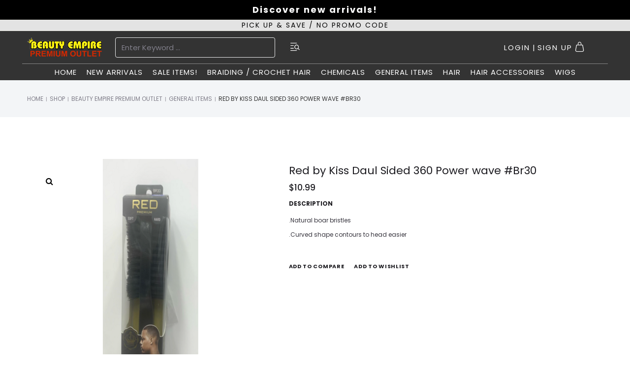

--- FILE ---
content_type: text/html; charset=UTF-8
request_url: https://beautyempirepo.com/product/red-by-kiss-daul-sided-360-power-wave-br30/
body_size: 36661
content:
<!DOCTYPE html>
<html lang="en-US" prefix="og: https://ogp.me/ns#">
<head>
<meta charset="UTF-8">
<link rel="profile" href="http://gmpg.org/xfn/11">
<link rel="pingback" href="https://beautyempirepo.com/xmlrpc.php">
<meta name="viewport" content="width=device-width, initial-scale=1" />
<link rel="manifest" href="/pwa-manifest.json">
<link rel="apple-touch-icon" sizes="512x512" href="//beautyempirepo.b-cdn.net/wp-content/uploads/2025/05/appSplash.jpg">
<link rel="apple-touch-icon-precomposed" sizes="192x192" href="//beautyempirepo.b-cdn.net/wp-content/uploads/2025/05/appIcon.jpg">
<!-- Search Engine Optimization by Rank Math - https://rankmath.com/ -->
<title>Red by Kiss Daul Sided 360 Power wave #Br30 - BeautyEmpirePO.com - Wigs, Lace Front, Human Hair &amp; Synthetic | Beauty Empire Premium Outlet</title>
<meta name="description" content=".Natural boar bristles .Curved shape contours to head easier"/>
<meta name="robots" content="follow, index, max-snippet:-1, max-video-preview:-1, max-image-preview:large"/>
<link rel="canonical" href="https://beautyempirepo.com/product/red-by-kiss-daul-sided-360-power-wave-br30/" />
<meta property="og:locale" content="en_US" />
<meta property="og:type" content="product" />
<meta property="og:title" content="Red by Kiss Daul Sided 360 Power wave #Br30 - BeautyEmpirePO.com - Wigs, Lace Front, Human Hair &amp; Synthetic | Beauty Empire Premium Outlet" />
<meta property="og:description" content=".Natural boar bristles .Curved shape contours to head easier" />
<meta property="og:url" content="https://beautyempirepo.com/product/red-by-kiss-daul-sided-360-power-wave-br30/" />
<meta property="og:site_name" content="BeautyEmpirePO.com - Wigs, Lace Front, Human Hair &amp; Synthetic | Beauty Empire Premium Outlet" />
<meta property="og:updated_time" content="2025-04-11T13:29:36-06:00" />
<meta property="og:image" content="https://beautyempirepo.com/wp-content/uploads/2025/04/BR30__98330.webp" />
<meta property="og:image:secure_url" content="https://beautyempirepo.com/wp-content/uploads/2025/04/BR30__98330.webp" />
<meta property="og:image:width" content="640" />
<meta property="og:image:height" content="1659" />
<meta property="og:image:alt" content="Red by Kiss Daul Sided 360 Power wave #Br30" />
<meta property="og:image:type" content="image/webp" />
<meta property="product:price:amount" content="10.99" />
<meta property="product:price:currency" content="USD" />
<meta property="product:availability" content="instock" />
<meta name="twitter:card" content="summary_large_image" />
<meta name="twitter:title" content="Red by Kiss Daul Sided 360 Power wave #Br30 - BeautyEmpirePO.com - Wigs, Lace Front, Human Hair &amp; Synthetic | Beauty Empire Premium Outlet" />
<meta name="twitter:description" content=".Natural boar bristles .Curved shape contours to head easier" />
<meta name="twitter:image" content="https://beautyempirepo.com/wp-content/uploads/2025/04/BR30__98330.webp" />
<meta name="twitter:label1" content="Price" />
<meta name="twitter:data1" content="&#036;10.99" />
<meta name="twitter:label2" content="Availability" />
<meta name="twitter:data2" content="In stock" />
<script type="application/ld+json" class="rank-math-schema">{"@context":"https://schema.org","@graph":[{"@type":"Organization","@id":"https://beautyempirepo.com/#organization","name":"BeautyEmpirePO.com - Wigs, Lace Front, Human Hair &amp; Synthetic | Beauty Empire Premium Outlet"},{"@type":"WebSite","@id":"https://beautyempirepo.com/#website","url":"https://beautyempirepo.com","name":"BeautyEmpirePO.com - Wigs, Lace Front, Human Hair &amp; Synthetic | Beauty Empire Premium Outlet","publisher":{"@id":"https://beautyempirepo.com/#organization"},"inLanguage":"en-US"},{"@type":"ImageObject","@id":"https://beautyempirepo.com/wp-content/uploads/2025/04/BR30__98330.webp","url":"https://beautyempirepo.com/wp-content/uploads/2025/04/BR30__98330.webp","width":"640","height":"1659","inLanguage":"en-US"},{"@type":"ItemPage","@id":"https://beautyempirepo.com/product/red-by-kiss-daul-sided-360-power-wave-br30/#webpage","url":"https://beautyempirepo.com/product/red-by-kiss-daul-sided-360-power-wave-br30/","name":"Red by Kiss Daul Sided 360 Power wave #Br30 - BeautyEmpirePO.com - Wigs, Lace Front, Human Hair &amp; Synthetic | Beauty Empire Premium Outlet","datePublished":"2024-05-11T17:10:06-06:00","dateModified":"2025-04-11T13:29:36-06:00","isPartOf":{"@id":"https://beautyempirepo.com/#website"},"primaryImageOfPage":{"@id":"https://beautyempirepo.com/wp-content/uploads/2025/04/BR30__98330.webp"},"inLanguage":"en-US"},{"@type":"Product","name":"Red by Kiss Daul Sided 360 Power wave #Br30 - BeautyEmpirePO.com - Wigs, Lace Front, Human Hair &amp; Synthetic | Beauty Empire Premium Outlet","description":".Natural boar bristles .Curved shape contours to head easier","category":"Beauty Empire Premium Outlet &gt; GENERAL ITEMS","mainEntityOfPage":{"@id":"https://beautyempirepo.com/product/red-by-kiss-daul-sided-360-power-wave-br30/#webpage"},"image":[{"@type":"ImageObject","url":"https://beautyempirepo.com/wp-content/uploads/2025/04/BR30__98330.webp","height":"1659","width":"640"}],"offers":{"@type":"Offer","price":"10.99","priceCurrency":"USD","priceValidUntil":"2026-12-31","availability":"https://schema.org/InStock","itemCondition":"NewCondition","url":"https://beautyempirepo.com/product/red-by-kiss-daul-sided-360-power-wave-br30/","seller":{"@type":"Organization","@id":"https://beautyempirepo.com/","name":"BeautyEmpirePO.com - Wigs, Lace Front, Human Hair &amp; Synthetic | Beauty Empire Premium Outlet","url":"https://beautyempirepo.com","logo":""},"priceSpecification":{"price":"10.99","priceCurrency":"USD","valueAddedTaxIncluded":"false"}},"@id":"https://beautyempirepo.com/product/red-by-kiss-daul-sided-360-power-wave-br30/#richSnippet"}]}</script>
<!-- /Rank Math WordPress SEO plugin -->
<link rel='dns-prefetch' href='//stats.wp.com' />
<link rel='dns-prefetch' href='//fonts.googleapis.com' />
<link rel="alternate" type="application/rss+xml" title="BeautyEmpirePO.com - Wigs, Lace Front, Human Hair &amp; Synthetic | Beauty Empire Premium Outlet &raquo; Feed" href="https://beautyempirepo.com/feed/" />
<link rel="alternate" type="application/rss+xml" title="BeautyEmpirePO.com - Wigs, Lace Front, Human Hair &amp; Synthetic | Beauty Empire Premium Outlet &raquo; Comments Feed" href="https://beautyempirepo.com/comments/feed/" />
<script type="text/javascript">
/* <![CDATA[ */
window._wpemojiSettings = {"baseUrl":"https:\/\/s.w.org\/images\/core\/emoji\/15.0.3\/72x72\/","ext":".png","svgUrl":"https:\/\/s.w.org\/images\/core\/emoji\/15.0.3\/svg\/","svgExt":".svg","source":{"concatemoji":"//beautyempirepo.b-cdn.net\/wp-includes\/js\/wp-emoji-release.min.js?ver=6.5.5"}};
/*! This file is auto-generated */
!function(i,n){var o,s,e;function c(e){try{var t={supportTests:e,timestamp:(new Date).valueOf()};sessionStorage.setItem(o,JSON.stringify(t))}catch(e){}}function p(e,t,n){e.clearRect(0,0,e.canvas.width,e.canvas.height),e.fillText(t,0,0);var t=new Uint32Array(e.getImageData(0,0,e.canvas.width,e.canvas.height).data),r=(e.clearRect(0,0,e.canvas.width,e.canvas.height),e.fillText(n,0,0),new Uint32Array(e.getImageData(0,0,e.canvas.width,e.canvas.height).data));return t.every(function(e,t){return e===r[t]})}function u(e,t,n){switch(t){case"flag":return n(e,"\ud83c\udff3\ufe0f\u200d\u26a7\ufe0f","\ud83c\udff3\ufe0f\u200b\u26a7\ufe0f")?!1:!n(e,"\ud83c\uddfa\ud83c\uddf3","\ud83c\uddfa\u200b\ud83c\uddf3")&&!n(e,"\ud83c\udff4\udb40\udc67\udb40\udc62\udb40\udc65\udb40\udc6e\udb40\udc67\udb40\udc7f","\ud83c\udff4\u200b\udb40\udc67\u200b\udb40\udc62\u200b\udb40\udc65\u200b\udb40\udc6e\u200b\udb40\udc67\u200b\udb40\udc7f");case"emoji":return!n(e,"\ud83d\udc26\u200d\u2b1b","\ud83d\udc26\u200b\u2b1b")}return!1}function f(e,t,n){var r="undefined"!=typeof WorkerGlobalScope&&self instanceof WorkerGlobalScope?new OffscreenCanvas(300,150):i.createElement("canvas"),a=r.getContext("2d",{willReadFrequently:!0}),o=(a.textBaseline="top",a.font="600 32px Arial",{});return e.forEach(function(e){o[e]=t(a,e,n)}),o}function t(e){var t=i.createElement("script");t.src=e,t.defer=!0,i.head.appendChild(t)}"undefined"!=typeof Promise&&(o="wpEmojiSettingsSupports",s=["flag","emoji"],n.supports={everything:!0,everythingExceptFlag:!0},e=new Promise(function(e){i.addEventListener("DOMContentLoaded",e,{once:!0})}),new Promise(function(t){var n=function(){try{var e=JSON.parse(sessionStorage.getItem(o));if("object"==typeof e&&"number"==typeof e.timestamp&&(new Date).valueOf()<e.timestamp+604800&&"object"==typeof e.supportTests)return e.supportTests}catch(e){}return null}();if(!n){if("undefined"!=typeof Worker&&"undefined"!=typeof OffscreenCanvas&&"undefined"!=typeof URL&&URL.createObjectURL&&"undefined"!=typeof Blob)try{var e="postMessage("+f.toString()+"("+[JSON.stringify(s),u.toString(),p.toString()].join(",")+"));",r=new Blob([e],{type:"text/javascript"}),a=new Worker(URL.createObjectURL(r),{name:"wpTestEmojiSupports"});return void(a.onmessage=function(e){c(n=e.data),a.terminate(),t(n)})}catch(e){}c(n=f(s,u,p))}t(n)}).then(function(e){for(var t in e)n.supports[t]=e[t],n.supports.everything=n.supports.everything&&n.supports[t],"flag"!==t&&(n.supports.everythingExceptFlag=n.supports.everythingExceptFlag&&n.supports[t]);n.supports.everythingExceptFlag=n.supports.everythingExceptFlag&&!n.supports.flag,n.DOMReady=!1,n.readyCallback=function(){n.DOMReady=!0}}).then(function(){return e}).then(function(){var e;n.supports.everything||(n.readyCallback(),(e=n.source||{}).concatemoji?t(e.concatemoji):e.wpemoji&&e.twemoji&&(t(e.twemoji),t(e.wpemoji)))}))}((window,document),window._wpemojiSettings);
/* ]]> */
</script>
<style id='wp-emoji-styles-inline-css' type='text/css'>
img.wp-smiley, img.emoji {
display: inline !important;
border: none !important;
box-shadow: none !important;
height: 1em !important;
width: 1em !important;
margin: 0 0.07em !important;
vertical-align: -0.1em !important;
background: none !important;
padding: 0 !important;
}
</style>
<link rel='stylesheet' id='wp-block-library-css' href='//beautyempirepo.b-cdn.net/wp-content/cache/wpfc-minified/mcg63z2b/fx8qe.css' type='text/css' media='all' />
<style id='classic-theme-styles-inline-css' type='text/css'>
/*! This file is auto-generated */
.wp-block-button__link{color:#fff;background-color:#32373c;border-radius:9999px;box-shadow:none;text-decoration:none;padding:calc(.667em + 2px) calc(1.333em + 2px);font-size:1.125em}.wp-block-file__button{background:#32373c;color:#fff;text-decoration:none}
</style>
<style id='global-styles-inline-css' type='text/css'>
body{--wp--preset--color--black: #000000;--wp--preset--color--cyan-bluish-gray: #abb8c3;--wp--preset--color--white: #ffffff;--wp--preset--color--pale-pink: #f78da7;--wp--preset--color--vivid-red: #cf2e2e;--wp--preset--color--luminous-vivid-orange: #ff6900;--wp--preset--color--luminous-vivid-amber: #fcb900;--wp--preset--color--light-green-cyan: #7bdcb5;--wp--preset--color--vivid-green-cyan: #00d084;--wp--preset--color--pale-cyan-blue: #8ed1fc;--wp--preset--color--vivid-cyan-blue: #0693e3;--wp--preset--color--vivid-purple: #9b51e0;--wp--preset--gradient--vivid-cyan-blue-to-vivid-purple: linear-gradient(135deg,rgba(6,147,227,1) 0%,rgb(155,81,224) 100%);--wp--preset--gradient--light-green-cyan-to-vivid-green-cyan: linear-gradient(135deg,rgb(122,220,180) 0%,rgb(0,208,130) 100%);--wp--preset--gradient--luminous-vivid-amber-to-luminous-vivid-orange: linear-gradient(135deg,rgba(252,185,0,1) 0%,rgba(255,105,0,1) 100%);--wp--preset--gradient--luminous-vivid-orange-to-vivid-red: linear-gradient(135deg,rgba(255,105,0,1) 0%,rgb(207,46,46) 100%);--wp--preset--gradient--very-light-gray-to-cyan-bluish-gray: linear-gradient(135deg,rgb(238,238,238) 0%,rgb(169,184,195) 100%);--wp--preset--gradient--cool-to-warm-spectrum: linear-gradient(135deg,rgb(74,234,220) 0%,rgb(151,120,209) 20%,rgb(207,42,186) 40%,rgb(238,44,130) 60%,rgb(251,105,98) 80%,rgb(254,248,76) 100%);--wp--preset--gradient--blush-light-purple: linear-gradient(135deg,rgb(255,206,236) 0%,rgb(152,150,240) 100%);--wp--preset--gradient--blush-bordeaux: linear-gradient(135deg,rgb(254,205,165) 0%,rgb(254,45,45) 50%,rgb(107,0,62) 100%);--wp--preset--gradient--luminous-dusk: linear-gradient(135deg,rgb(255,203,112) 0%,rgb(199,81,192) 50%,rgb(65,88,208) 100%);--wp--preset--gradient--pale-ocean: linear-gradient(135deg,rgb(255,245,203) 0%,rgb(182,227,212) 50%,rgb(51,167,181) 100%);--wp--preset--gradient--electric-grass: linear-gradient(135deg,rgb(202,248,128) 0%,rgb(113,206,126) 100%);--wp--preset--gradient--midnight: linear-gradient(135deg,rgb(2,3,129) 0%,rgb(40,116,252) 100%);--wp--preset--font-size--small: 13px;--wp--preset--font-size--medium: 20px;--wp--preset--font-size--large: 36px;--wp--preset--font-size--x-large: 42px;--wp--preset--spacing--20: 0.44rem;--wp--preset--spacing--30: 0.67rem;--wp--preset--spacing--40: 1rem;--wp--preset--spacing--50: 1.5rem;--wp--preset--spacing--60: 2.25rem;--wp--preset--spacing--70: 3.38rem;--wp--preset--spacing--80: 5.06rem;--wp--preset--shadow--natural: 6px 6px 9px rgba(0, 0, 0, 0.2);--wp--preset--shadow--deep: 12px 12px 50px rgba(0, 0, 0, 0.4);--wp--preset--shadow--sharp: 6px 6px 0px rgba(0, 0, 0, 0.2);--wp--preset--shadow--outlined: 6px 6px 0px -3px rgba(255, 255, 255, 1), 6px 6px rgba(0, 0, 0, 1);--wp--preset--shadow--crisp: 6px 6px 0px rgba(0, 0, 0, 1);}:where(.is-layout-flex){gap: 0.5em;}:where(.is-layout-grid){gap: 0.5em;}body .is-layout-flex{display: flex;}body .is-layout-flex{flex-wrap: wrap;align-items: center;}body .is-layout-flex > *{margin: 0;}body .is-layout-grid{display: grid;}body .is-layout-grid > *{margin: 0;}:where(.wp-block-columns.is-layout-flex){gap: 2em;}:where(.wp-block-columns.is-layout-grid){gap: 2em;}:where(.wp-block-post-template.is-layout-flex){gap: 1.25em;}:where(.wp-block-post-template.is-layout-grid){gap: 1.25em;}.has-black-color{color: var(--wp--preset--color--black) !important;}.has-cyan-bluish-gray-color{color: var(--wp--preset--color--cyan-bluish-gray) !important;}.has-white-color{color: var(--wp--preset--color--white) !important;}.has-pale-pink-color{color: var(--wp--preset--color--pale-pink) !important;}.has-vivid-red-color{color: var(--wp--preset--color--vivid-red) !important;}.has-luminous-vivid-orange-color{color: var(--wp--preset--color--luminous-vivid-orange) !important;}.has-luminous-vivid-amber-color{color: var(--wp--preset--color--luminous-vivid-amber) !important;}.has-light-green-cyan-color{color: var(--wp--preset--color--light-green-cyan) !important;}.has-vivid-green-cyan-color{color: var(--wp--preset--color--vivid-green-cyan) !important;}.has-pale-cyan-blue-color{color: var(--wp--preset--color--pale-cyan-blue) !important;}.has-vivid-cyan-blue-color{color: var(--wp--preset--color--vivid-cyan-blue) !important;}.has-vivid-purple-color{color: var(--wp--preset--color--vivid-purple) !important;}.has-black-background-color{background-color: var(--wp--preset--color--black) !important;}.has-cyan-bluish-gray-background-color{background-color: var(--wp--preset--color--cyan-bluish-gray) !important;}.has-white-background-color{background-color: var(--wp--preset--color--white) !important;}.has-pale-pink-background-color{background-color: var(--wp--preset--color--pale-pink) !important;}.has-vivid-red-background-color{background-color: var(--wp--preset--color--vivid-red) !important;}.has-luminous-vivid-orange-background-color{background-color: var(--wp--preset--color--luminous-vivid-orange) !important;}.has-luminous-vivid-amber-background-color{background-color: var(--wp--preset--color--luminous-vivid-amber) !important;}.has-light-green-cyan-background-color{background-color: var(--wp--preset--color--light-green-cyan) !important;}.has-vivid-green-cyan-background-color{background-color: var(--wp--preset--color--vivid-green-cyan) !important;}.has-pale-cyan-blue-background-color{background-color: var(--wp--preset--color--pale-cyan-blue) !important;}.has-vivid-cyan-blue-background-color{background-color: var(--wp--preset--color--vivid-cyan-blue) !important;}.has-vivid-purple-background-color{background-color: var(--wp--preset--color--vivid-purple) !important;}.has-black-border-color{border-color: var(--wp--preset--color--black) !important;}.has-cyan-bluish-gray-border-color{border-color: var(--wp--preset--color--cyan-bluish-gray) !important;}.has-white-border-color{border-color: var(--wp--preset--color--white) !important;}.has-pale-pink-border-color{border-color: var(--wp--preset--color--pale-pink) !important;}.has-vivid-red-border-color{border-color: var(--wp--preset--color--vivid-red) !important;}.has-luminous-vivid-orange-border-color{border-color: var(--wp--preset--color--luminous-vivid-orange) !important;}.has-luminous-vivid-amber-border-color{border-color: var(--wp--preset--color--luminous-vivid-amber) !important;}.has-light-green-cyan-border-color{border-color: var(--wp--preset--color--light-green-cyan) !important;}.has-vivid-green-cyan-border-color{border-color: var(--wp--preset--color--vivid-green-cyan) !important;}.has-pale-cyan-blue-border-color{border-color: var(--wp--preset--color--pale-cyan-blue) !important;}.has-vivid-cyan-blue-border-color{border-color: var(--wp--preset--color--vivid-cyan-blue) !important;}.has-vivid-purple-border-color{border-color: var(--wp--preset--color--vivid-purple) !important;}.has-vivid-cyan-blue-to-vivid-purple-gradient-background{background: var(--wp--preset--gradient--vivid-cyan-blue-to-vivid-purple) !important;}.has-light-green-cyan-to-vivid-green-cyan-gradient-background{background: var(--wp--preset--gradient--light-green-cyan-to-vivid-green-cyan) !important;}.has-luminous-vivid-amber-to-luminous-vivid-orange-gradient-background{background: var(--wp--preset--gradient--luminous-vivid-amber-to-luminous-vivid-orange) !important;}.has-luminous-vivid-orange-to-vivid-red-gradient-background{background: var(--wp--preset--gradient--luminous-vivid-orange-to-vivid-red) !important;}.has-very-light-gray-to-cyan-bluish-gray-gradient-background{background: var(--wp--preset--gradient--very-light-gray-to-cyan-bluish-gray) !important;}.has-cool-to-warm-spectrum-gradient-background{background: var(--wp--preset--gradient--cool-to-warm-spectrum) !important;}.has-blush-light-purple-gradient-background{background: var(--wp--preset--gradient--blush-light-purple) !important;}.has-blush-bordeaux-gradient-background{background: var(--wp--preset--gradient--blush-bordeaux) !important;}.has-luminous-dusk-gradient-background{background: var(--wp--preset--gradient--luminous-dusk) !important;}.has-pale-ocean-gradient-background{background: var(--wp--preset--gradient--pale-ocean) !important;}.has-electric-grass-gradient-background{background: var(--wp--preset--gradient--electric-grass) !important;}.has-midnight-gradient-background{background: var(--wp--preset--gradient--midnight) !important;}.has-small-font-size{font-size: var(--wp--preset--font-size--small) !important;}.has-medium-font-size{font-size: var(--wp--preset--font-size--medium) !important;}.has-large-font-size{font-size: var(--wp--preset--font-size--large) !important;}.has-x-large-font-size{font-size: var(--wp--preset--font-size--x-large) !important;}
.wp-block-navigation a:where(:not(.wp-element-button)){color: inherit;}
:where(.wp-block-post-template.is-layout-flex){gap: 1.25em;}:where(.wp-block-post-template.is-layout-grid){gap: 1.25em;}
:where(.wp-block-columns.is-layout-flex){gap: 2em;}:where(.wp-block-columns.is-layout-grid){gap: 2em;}
.wp-block-pullquote{font-size: 1.5em;line-height: 1.6;}
</style>
<link rel='stylesheet' id='pwa-for-wp-button-css-css' href='//beautyempirepo.b-cdn.net/wp-content/cache/wpfc-minified/klqk8h5g/fx8qe.css' type='text/css' media='all' />
<link rel='stylesheet' id='contact-form-7-css' href='//beautyempirepo.b-cdn.net/wp-content/cache/wpfc-minified/mbby04ud/fx8qe.css' type='text/css' media='all' />
<link rel='stylesheet' id='photoswipe-css' href='//beautyempirepo.b-cdn.net/wp-content/cache/wpfc-minified/31l3j84m/fx9oa.css' type='text/css' media='all' />
<link rel='stylesheet' id='photoswipe-default-skin-css' href='//beautyempirepo.b-cdn.net/wp-content/cache/wpfc-minified/dfzgsyd2/fx9oa.css' type='text/css' media='all' />
<style id='woocommerce-inline-inline-css' type='text/css'>
.woocommerce form .form-row .required { visibility: visible; }
</style>
<link rel='stylesheet' id='wt_woocommerce_invoice_addon-css' href='//beautyempirepo.b-cdn.net/wp-content/plugins/wt-woocommerce-invoice-addon/public/css/wt_woocommerce_invoice_addon-public.css?ver=1.6.4' type='text/css' media='all' />
<link rel='stylesheet' id='delivery-and-pickup-scheduling-for-woocommerce-css' href='//beautyempirepo.b-cdn.net/wp-content/cache/wpfc-minified/kllbpqnb/fx8qe.css' type='text/css' media='all' />
<link rel='stylesheet' id='delivery-and-pickup-scheduling-for-woocommerce-flatpickr-css' href='//beautyempirepo.b-cdn.net/wp-content/cache/wpfc-minified/kekenq39/fx8qe.css' type='text/css' media='all' />
<link rel='stylesheet' id='font-awesome-css' href='//beautyempirepo.b-cdn.net/wp-content/cache/wpfc-minified/8k4t0sjk/fx8qe.css' type='text/css' media='all' />
<link rel='stylesheet' id='kava-parent-theme-style-css' href='//beautyempirepo.b-cdn.net/wp-content/cache/wpfc-minified/e3p6znqu/fx8qe.css' type='text/css' media='all' />
<link rel='stylesheet' id='kava-theme-style-css' href='//beautyempirepo.b-cdn.net/wp-content/cache/wpfc-minified/8vvz9emn/fx8qe.css' type='text/css' media='all' />
<style id='kava-theme-style-inline-css' type='text/css'>
/* #Typography */body {font-style: normal;font-weight: 400;font-size: 15px;line-height: 1.56;font-family: Poppins, sans-serif;letter-spacing: 0px;text-align: left;color: #817f8a;}h1,.h1-style {font-style: normal;font-weight: 700;font-size: 28px;line-height: 1.22;font-family: Poppins, sans-serif;letter-spacing: 0px;text-align: inherit;color: #1d1c21;}h2,.h2-style {font-style: normal;font-weight: 700;font-size: 22px;line-height: 1.2;font-family: Poppins, sans-serif;letter-spacing: 0px;text-align: inherit;color: #1d1c21;}h3,.h3-style {font-style: normal;font-weight: 700;font-size: 20px;line-height: 1.27;font-family: Poppins, sans-serif;letter-spacing: 0px;text-align: inherit;color: #1d1c21;}h4,.h4-style {font-style: normal;font-weight: 700;font-size: 22px;line-height: 1.27;font-family: Poppins, sans-serif;letter-spacing: 0px;text-align: inherit;color: #1d1c21;}h5,.h5-style {font-style: normal;font-weight: 500;font-size: 15px;line-height: 1.47;font-family: Poppins, sans-serif;letter-spacing: 0px;text-align: inherit;color: #ffffff;}h6,.h6-style {font-style: normal;font-weight: 400;font-size: 15px;line-height: 1.47;font-family: Poppins, sans-serif;letter-spacing: 0px;text-align: inherit;color: #1d1c21;}@media (min-width: 1200px) {h1,.h1-style { font-size: 46px; }h2,.h2-style { font-size: 36px; }h3,.h3-style { font-size: 26px; }}a,h1 a:hover,h2 a:hover,h3 a:hover,h4 a:hover,h5 a:hover,h6 a:hover { color: #1d1c21; }a:hover { color: #0abab5; }blockquote {color: #0abab5;}/* #Header */.site-header__wrap {background-color: #ffffff;background-repeat: repeat;background-position: center top;background-attachment: scroll;;}/* ##Top Panel */.top-panel {color: #817f8a;background-color: #ffffff;}/* #Main Menu */.main-navigation {font-style: normal;font-weight: 400;font-size: 14px;line-height: 1.4;font-family: Poppins, sans-serif;letter-spacing: 0px;}.main-navigation a,.menu-item-has-children:before {color: #817f8a;}.main-navigation a:hover,.main-navigation .current_page_item>a,.main-navigation .current-menu-item>a,.main-navigation .current_page_ancestor>a,.main-navigation .current-menu-ancestor>a {color: #0abab5;}/* #Mobile Menu */.mobile-menu-toggle-button {color: #ffffff;background-color: #0abab5;}/* #Social */.social-list a {color: #817f8a;}.social-list a:hover {color: #0abab5;}/* #Breadcrumbs */.breadcrumbs_item {font-style: normal;font-weight: 400;font-size: 11px;line-height: 1.5;font-family: Poppins, sans-serif;letter-spacing: 0px;}.breadcrumbs_item_sep,.breadcrumbs_item_link {color: #817f8a;}.breadcrumbs_item_link:hover {color: #0abab5;}/* #Post navigation */.post-navigation-container i {color: #817f8a;}.post-navigation-container .nav-links a:hover .post-title,.post-navigation-container .nav-links a:hover .nav-text {color: #1d1c21;}.post-navigation-container .nav-links a:hover i {color: #0abab5;}/* #Pagination */.posts-list-navigation .pagination .page-numbers,.page-links > span,.page-links > a {color: #817f8a;}.posts-list-navigation .pagination a.page-numbers:hover,.posts-list-navigation .pagination .page-numbers.current,.page-links > a:hover,.page-links > span {color: #0abab5;}.posts-list-navigation .pagination .next,.posts-list-navigation .pagination .prev {color: #1d1c21;}.posts-list-navigation .pagination .next:hover,.posts-list-navigation .pagination .prev:hover {color: #0abab5;}/* #Button Appearance Styles (regular scheme) */.btn,button,input[type='button'],input[type='reset'],input[type='submit'] {font-style: normal;font-weight: 700;font-size: 12px;line-height: 1;font-family: Poppins, sans-serif;letter-spacing: 1px;color: #ffffff;background-color: #0abab5;}.btn:hover,button:hover,input[type='button']:hover,input[type='reset']:hover,input[type='submit']:hover,input[type='reset']:hover {color: #ffffff;background-color: rgb(48,224,219);}.btn.invert-button {color: #ffffff;}.btn.invert-button:hover {color: #ffffff;border-color: #0abab5;background-color: #0abab5;}/* #Totop Button */#toTop {padding: 11px 17px;border-radius: 0px;background-color: #000000;color: #ffffff;}#toTop:hover {background-color: #1d1c21;color: #ffffff;}input,optgroup,select,textarea {font-size: 15px;}/* #Comment, Contact, Password Forms */.comment-form .submit,.wpcf7-submit,.post-password-form label + input {font-style: normal;font-weight: 700;font-size: 12px;line-height: 1;font-family: Poppins, sans-serif;letter-spacing: 1px;color: #ffffff;background-color: #0abab5;}.comment-form .submit:hover,.wpcf7-submit:hover,.post-password-form label + input:hover {color: #ffffff;background-color: rgb(48,224,219);}.comment-reply-title {font-style: normal;font-weight: 700;font-size: 22px;line-height: 1.27;font-family: Poppins, sans-serif;letter-spacing: 0px;color: #1d1c21;}/* Cookies consent */.comment-form-cookies-consent input[type='checkbox']:checked ~ label[for=wp-comment-cookies-consent]:before {color: #ffffff;border-color: #0abab5;background-color: #0abab5;}/* #Comment Reply Link */#cancel-comment-reply-link {color: #1d1c21;}#cancel-comment-reply-link:hover {color: #0abab5;}/* #Comment item */.comment-body .fn {font-style: normal;font-weight: 400;font-size: 15px;line-height: 1.47;font-family: Poppins, sans-serif;letter-spacing: 0px;color: #1d1c21;}.comment-date__time {color: #817f8a;}.comment-reply-link {font-style: normal;font-weight: 700;font-size: 12px;line-height: 1;font-family: Poppins, sans-serif;letter-spacing: 1px;}/* #Input Placeholders */::-webkit-input-placeholder { color: #817f8a; }::-moz-placeholder{ color: #817f8a; }:-moz-placeholder{ color: #817f8a; }:-ms-input-placeholder{ color: #817f8a; }/* #Entry Meta */.posted-on,.cat-links,.byline,.tags-links {color: #817f8a;}.comments-button {color: #817f8a;}.comments-button:hover {color: #ffffff;background-color: #0abab5;}.btn-style .post-categories a {color: #ffffff;background-color: #0abab5;}.btn-style .post-categories a:hover {color: #ffffff;background-color: rgb(48,224,219);}.sticky-label {color: #ffffff;background-color: #0abab5;}/* Posts List Item Invert */.invert-hover.has-post-thumbnail:hover,.invert-hover.has-post-thumbnail:hover .posted-on,.invert-hover.has-post-thumbnail:hover .cat-links,.invert-hover.has-post-thumbnail:hover .byline,.invert-hover.has-post-thumbnail:hover .tags-links,.invert-hover.has-post-thumbnail:hover .entry-meta,.invert-hover.has-post-thumbnail:hover a,.invert-hover.has-post-thumbnail:hover .btn-icon,.invert-item.has-post-thumbnail,.invert-item.has-post-thumbnail .posted-on,.invert-item.has-post-thumbnail .cat-links,.invert-item.has-post-thumbnail .byline,.invert-item.has-post-thumbnail .tags-links,.invert-item.has-post-thumbnail .entry-meta,.invert-item.has-post-thumbnail a,.invert-item.has-post-thumbnail .btn:hover,.invert-item.has-post-thumbnail .btn-style .post-categories a:hover,.invert,.invert .entry-title,.invert a,.invert .byline,.invert .posted-on,.invert .cat-links,.invert .tags-links {color: #ffffff;}.invert-hover.has-post-thumbnail:hover a:hover,.invert-hover.has-post-thumbnail:hover .btn-icon:hover,.invert-item.has-post-thumbnail a:hover,.invert a:hover {color: #1d1c21;}.invert-hover.has-post-thumbnail .btn,.invert-item.has-post-thumbnail .comments-button,.posts-list--default.list-style-v10 .invert.default-item .comments-button{color: #ffffff;background-color: #0abab5;}.invert-hover.has-post-thumbnail .btn:hover,.invert-item.has-post-thumbnail .comments-button:hover,.posts-list--default.list-style-v10 .invert.default-item .comments-button:hover {color: #1d1c21;background-color: #ffffff;}/* Default Posts List */.list-style-v8 .comments-link {color: #817f8a;}.list-style-v8 .comments-link:hover {color: #0abab5;}/* Creative Posts List */.creative-item .entry-title a:hover {color: #1d1c21;}.list-style-default .creative-item a,.creative-item .btn-icon {color: #817f8a;}.list-style-default .creative-item a:hover,.creative-item .btn-icon:hover {color: #1d1c21;}.list-style-default .creative-item .btn,.list-style-default .creative-item .btn:hover,.list-style-default .creative-item .comments-button:hover {color: #ffffff;}.creative-item__title-first-letter {font-style: normal;font-weight: 700;font-family: Poppins, sans-serif;color: #1d1c21;}.posts-list--creative.list-style-v10 .creative-item:before {background-color: #0abab5;box-shadow: 0px 0px 0px 8px rgba(10,186,181,0.25);}.posts-list--creative.list-style-v10 .creative-item__post-date {font-style: normal;font-weight: 700;font-size: 22px;line-height: 1.27;font-family: Poppins, sans-serif;letter-spacing: 0px;color: #1d1c21;}.posts-list--creative.list-style-v10 .creative-item__post-date a {color: #1d1c21;}.posts-list--creative.list-style-v10 .creative-item__post-date a:hover {color: #0abab5;}/* Creative Posts List style-v2 */.list-style-v2 .creative-item .entry-title,.list-style-v9 .creative-item .entry-title {font-style: normal;font-weight: 700;font-size: 22px;line-height: 1.27;font-family: Poppins, sans-serif;letter-spacing: 0px;}/* Image Post Format */.post_format-post-format-image .post-thumbnail__link:before {color: #ffffff;background-color: #0abab5;}/* Gallery Post Format */.post_format-post-format-gallery .swiper-button-prev,.post_format-post-format-gallery .swiper-button-next {color: #817f8a;}.post_format-post-format-gallery .swiper-button-prev:hover,.post_format-post-format-gallery .swiper-button-next:hover {color: #0abab5;}/* Link Post Format */.post_format-post-format-quote .post-format-quote {color: #ffffff;background-color: #0abab5;}.post_format-post-format-quote .post-format-quote:before {color: #0abab5;background-color: #ffffff;}/* Post Author */.post-author__title a {color: #1d1c21;}.post-author__title a:hover {color: #0abab5;}.invert .post-author__title a {color: #ffffff;}.invert .post-author__title a:hover {color: #1d1c21;}/* Single Post */.single-post blockquote {border-color: #0abab5;}.single-post:not(.post-template-single-layout-4):not(.post-template-single-layout-7) .tags-links a:hover {color: #ffffff;border-color: #0abab5;background-color: #0abab5;}.single-header-3 .post-author .byline,.single-header-4 .post-author .byline,.single-header-5 .post-author .byline {font-style: normal;font-weight: 700;font-size: 22px;line-height: 1.27;font-family: Poppins, sans-serif;letter-spacing: 0px;}.single-header-8,.single-header-10 .entry-header {background-color: #0abab5;}.single-header-8.invert a:hover,.single-header-10.invert a:hover {color: rgba(255,255,255,0.5);}.single-header-3 a.comments-button,.single-header-10 a.comments-button {border: 1px solid #ffffff;}.single-header-3 a.comments-button:hover,.single-header-10 a.comments-button:hover {color: #1d1c21;background-color: #ffffff;}/* Page preloader */.page-preloader {border-top-color: #0abab5;border-right-color: #0abab5;}/* Logo */.site-logo__link,.site-logo__link:hover {color: #0abab5;}/* Page title */.page-title {font-style: normal;font-weight: 700;font-size: 22px;line-height: 1.2;font-family: Poppins, sans-serif;letter-spacing: 0px;color: #1d1c21;}@media (min-width: 1200px) {.page-title { font-size: 36px; }}/* Grid Posts List */.posts-list.list-style-v3 .comments-link {border-color: #1d1c21;}.posts-list.list-style-v4 .comments-link {color: #817f8a;}.posts-list.list-style-v4 .posts-list__item.grid-item .grid-item-wrap .comments-link:hover {color: #ffffff;background-color: #1d1c21;}/* Posts List Grid Item Invert */.grid-item-wrap.invert,.grid-item-wrap.invert .posted-on,.grid-item-wrap.invert .cat-links,.grid-item-wrap.invert .byline,.grid-item-wrap.invert .tags-links,.grid-item-wrap.invert .entry-meta,.grid-item-wrap.invert a,.grid-item-wrap.invert .btn-icon,.grid-item-wrap.invert .comments-button {color: #ffffff;}/* Posts List Grid-5 Item Invert */.list-style-v5 .grid-item-wrap.invert .posted-on,.list-style-v5 .grid-item-wrap.invert .cat-links,.list-style-v5 .grid-item-wrap.invert .byline,.list-style-v5 .grid-item-wrap.invert .tags-links,.list-style-v5 .grid-item-wrap.invert .posted-on a,.list-style-v5 .grid-item-wrap.invert .cat-links a,.list-style-v5 .grid-item-wrap.invert .tags-links a,.list-style-v5 .grid-item-wrap.invert .byline a,.list-style-v5 .grid-item-wrap.invert .comments-link,.list-style-v5 .grid-item-wrap.invert .entry-title a:hover {color: #0abab5;}.list-style-v5 .grid-item-wrap.invert .posted-on a:hover,.list-style-v5 .grid-item-wrap.invert .cat-links a:hover,.list-style-v5 .grid-item-wrap.invert .tags-links a:hover,.list-style-v5 .grid-item-wrap.invert .byline a:hover,.list-style-v5 .grid-item-wrap.invert .comments-link:hover {color: #ffffff;}/* Posts List Grid-6 Item Invert */.posts-list.list-style-v6 .posts-list__item.grid-item .grid-item-wrap .cat-links a,.posts-list.list-style-v7 .posts-list__item.grid-item .grid-item-wrap .cat-links a {color: #ffffff;background-color: #1d1c21;}.posts-list.list-style-v6 .posts-list__item.grid-item .grid-item-wrap .cat-links a:hover,.posts-list.list-style-v7 .posts-list__item.grid-item .grid-item-wrap .cat-links a:hover {color: #ffffff;background-color: rgb(48,224,219);}.posts-list.list-style-v9 .posts-list__item.grid-item .grid-item-wrap .entry-header .entry-title {font-weight : 400;}/* Grid 7 */.list-style-v7 .grid-item-wrap.invert .posted-on a:hover,.list-style-v7 .grid-item-wrap.invert .cat-links a:hover,.list-style-v7 .grid-item-wrap.invert .tags-links a:hover,.list-style-v7 .grid-item-wrap.invert .byline a:hover,.list-style-v7 .grid-item-wrap.invert .comments-link:hover,.list-style-v7 .grid-item-wrap.invert .entry-title a:hover,.list-style-v6 .grid-item-wrap.invert .posted-on a:hover,.list-style-v6 .grid-item-wrap.invert .cat-links a:hover,.list-style-v6 .grid-item-wrap.invert .tags-links a:hover,.list-style-v6 .grid-item-wrap.invert .byline a:hover,.list-style-v6 .grid-item-wrap.invert .comments-link:hover,.list-style-v6 .grid-item-wrap.invert .entry-title a:hover {color: #0abab5;}.list-style-v7 .grid-item-wrap.invert .posted-on,.list-style-v7 .grid-item-wrap.invert .cat-links,.list-style-v7 .grid-item-wrap.invert .byline,.list-style-v7 .grid-item-wrap.invert .tags-links,.list-style-v7 .grid-item-wrap.invert .posted-on a,.list-style-v7 .grid-item-wrap.invert .cat-links a,.list-style-v7 .grid-item-wrap.invert .tags-links a,.list-style-v7 .grid-item-wrap.invert .byline a,.list-style-v7 .grid-item-wrap.invert .comments-link,.list-style-v7 .grid-item-wrap.invert .entry-title a,.list-style-v7 .grid-item-wrap.invert .entry-content p,.list-style-v6 .grid-item-wrap.invert .posted-on,.list-style-v6 .grid-item-wrap.invert .cat-links,.list-style-v6 .grid-item-wrap.invert .byline,.list-style-v6 .grid-item-wrap.invert .tags-links,.list-style-v6 .grid-item-wrap.invert .posted-on a,.list-style-v6 .grid-item-wrap.invert .cat-links a,.list-style-v6 .grid-item-wrap.invert .tags-links a,.list-style-v6 .grid-item-wrap.invert .byline a,.list-style-v6 .grid-item-wrap.invert .comments-link,.list-style-v6 .grid-item-wrap.invert .entry-title a,.list-style-v6 .grid-item-wrap.invert .entry-content p {color: #ffffff;}.posts-list.list-style-v7 .grid-item .grid-item-wrap .entry-footer .comments-link:hover,.posts-list.list-style-v6 .grid-item .grid-item-wrap .entry-footer .comments-link:hover,.posts-list.list-style-v6 .posts-list__item.grid-item .grid-item-wrap .btn:hover,.posts-list.list-style-v7 .posts-list__item.grid-item .grid-item-wrap .btn:hover {color: #0abab5;border-color: #0abab5;}.posts-list.list-style-v10 .grid-item-inner .space-between-content .comments-link {color: #817f8a;}.posts-list.list-style-v10 .grid-item-inner .space-between-content .comments-link:hover {color: #0abab5;}.posts-list.list-style-v10 .posts-list__item.justify-item .justify-item-inner .entry-title a {color: #817f8a;}.posts-list.posts-list--vertical-justify.list-style-v10 .posts-list__item.justify-item .justify-item-inner .entry-title a:hover{color: #ffffff;background-color: #0abab5;}.posts-list.list-style-v5 .posts-list__item.justify-item .justify-item-inner.invert .cat-links a:hover,.posts-list.list-style-v8 .posts-list__item.justify-item .justify-item-inner.invert .cat-links a:hover {color: #ffffff;background-color: rgb(48,224,219);}.posts-list.list-style-v5 .posts-list__item.justify-item .justify-item-inner.invert .cat-links a,.posts-list.list-style-v8 .posts-list__item.justify-item .justify-item-inner.invert .cat-links a{color: #ffffff;background-color: #1d1c21;}.list-style-v8 .justify-item-inner.invert .posted-on,.list-style-v8 .justify-item-inner.invert .cat-links,.list-style-v8 .justify-item-inner.invert .byline,.list-style-v8 .justify-item-inner.invert .tags-links,.list-style-v8 .justify-item-inner.invert .posted-on a,.list-style-v8 .justify-item-inner.invert .cat-links a,.list-style-v8 .justify-item-inner.invert .tags-links a,.list-style-v8 .justify-item-inner.invert .byline a,.list-style-v8 .justify-item-inner.invert .comments-link,.list-style-v8 .justify-item-inner.invert .entry-title a,.list-style-v8 .justify-item-inner.invert .entry-content p,.list-style-v5 .justify-item-inner.invert .posted-on,.list-style-v5 .justify-item-inner.invert .cat-links,.list-style-v5 .justify-item-inner.invert .byline,.list-style-v5 .justify-item-inner.invert .tags-links,.list-style-v5 .justify-item-inner.invert .posted-on a,.list-style-v5 .justify-item-inner.invert .cat-links a,.list-style-v5 .justify-item-inner.invert .tags-links a,.list-style-v5 .justify-item-inner.invert .byline a,.list-style-v5 .justify-item-inner.invert .comments-link,.list-style-v5 .justify-item-inner.invert .entry-title a,.list-style-v5 .justify-item-inner.invert .entry-content p,.list-style-v4 .justify-item-inner.invert .posted-on:hover,.list-style-v4 .justify-item-inner.invert .cat-links,.list-style-v4 .justify-item-inner.invert .byline,.list-style-v4 .justify-item-inner.invert .tags-links,.list-style-v4 .justify-item-inner.invert .posted-on a,.list-style-v4 .justify-item-inner.invert .cat-links a,.list-style-v4 .justify-item-inner.invert .tags-links a,.list-style-v4 .justify-item-inner.invert .byline a,.list-style-v4 .justify-item-inner.invert .comments-link,.list-style-v4 .justify-item-inner.invert .entry-title a,.list-style-v4 .justify-item-inner.invert .entry-content p {color: #ffffff;}.list-style-v8 .justify-item-inner.invert .posted-on a:hover,.list-style-v8 .justify-item-inner.invert .cat-links a:hover,.list-style-v8 .justify-item-inner.invert .tags-links a:hover,.list-style-v8 .justify-item-inner.invert .byline a:hover,.list-style-v8 .justify-item-inner.invert .comments-link:hover,.list-style-v8 .justify-item-inner.invert .entry-title a:hover,.list-style-v5 .justify-item-inner.invert .posted-on a:hover,.list-style-v5 .justify-item-inner.invert .cat-links a:hover,.list-style-v5 .justify-item-inner.invert .tags-links a:hover,.list-style-v5 .justify-item-inner.invert .byline a:hover,.list-style-v5 .justify-item-inner.invert .entry-title a:hover,.list-style-v4 .justify-item-inner.invert .posted-on a,.list-style-v4 .justify-item-inner.invert .cat-links a:hover,.list-style-v4 .justify-item-inner.invert .tags-links a:hover,.list-style-v4 .justify-item-inner.invert .byline a:hover,.list-style-v4 .justify-item-inner.invert .comments-link:hover,.list-style-v4 .justify-item-inner.invert .entry-title a:hover{color: #0abab5;}.posts-list.list-style-v5 .justify-item .justify-item-wrap .entry-footer .comments-link:hover {border-color: #0abab5;}.list-style-v4 .justify-item-inner.invert .btn:hover,.list-style-v6 .justify-item-wrap.invert .btn:hover,.list-style-v8 .justify-item-inner.invert .btn:hover {color: #ffffff;}.posts-list.posts-list--vertical-justify.list-style-v5 .posts-list__item.justify-item .justify-item-wrap .entry-footer .comments-link:hover,.posts-list.posts-list--vertical-justify.list-style-v5 .posts-list__item.justify-item .justify-item-wrap .entry-footer .btn:hover {color: #0abab5;border-color: #0abab5;}/* masonry Posts List */.posts-list.list-style-v3 .comments-link {border-color: #1d1c21;}.posts-list.list-style-v4 .comments-link {color: #817f8a;}.posts-list.list-style-v4 .posts-list__item.masonry-item .masonry-item-wrap .comments-link:hover {color: #ffffff;background-color: #1d1c21;}/* Posts List masonry Item Invert */.masonry-item-wrap.invert,.masonry-item-wrap.invert .posted-on,.masonry-item-wrap.invert .cat-links,.masonry-item-wrap.invert .byline,.masonry-item-wrap.invert .tags-links,.masonry-item-wrap.invert .entry-meta,.masonry-item-wrap.invert a,.masonry-item-wrap.invert .btn-icon,.masonry-item-wrap.invert .comments-button {color: #ffffff;}/* Posts List masonry-5 Item Invert */.list-style-v5 .masonry-item-wrap.invert .posted-on,.list-style-v5 .masonry-item-wrap.invert .cat-links,.list-style-v5 .masonry-item-wrap.invert .byline,.list-style-v5 .masonry-item-wrap.invert .tags-links,.list-style-v5 .masonry-item-wrap.invert .posted-on a,.list-style-v5 .masonry-item-wrap.invert .cat-links a,.list-style-v5 .masonry-item-wrap.invert .tags-links a,.list-style-v5 .masonry-item-wrap.invert .byline a,.list-style-v5 .masonry-item-wrap.invert .comments-link,.list-style-v5 .masonry-item-wrap.invert .entry-title a:hover {color: #0abab5;}.list-style-v5 .masonry-item-wrap.invert .posted-on a:hover,.list-style-v5 .masonry-item-wrap.invert .cat-links a:hover,.list-style-v5 .masonry-item-wrap.invert .tags-links a:hover,.list-style-v5 .masonry-item-wrap.invert .byline a:hover,.list-style-v5 .masonry-item-wrap.invert .comments-link:hover {color: #ffffff;}.posts-list.list-style-v10 .masonry-item-inner .space-between-content .comments-link {color: #817f8a;}.posts-list.list-style-v10 .masonry-item-inner .space-between-content .comments-link:hover {color: #0abab5;}.widget_recent_entries a,.widget_recent_comments a {font-style: normal;font-weight: 400;font-size: 15px;line-height: 1.47;font-family: Poppins, sans-serif;letter-spacing: 0px;color: #1d1c21;}.widget_recent_entries a:hover,.widget_recent_comments a:hover {color: #1d1c21;}.widget_recent_entries .post-date,.widget_recent_comments .recentcomments {color: #817f8a;}.widget_recent_comments .comment-author-link a {color: #817f8a;}.widget_recent_comments .comment-author-link a:hover {color: #1d1c21;}.widget_calendar th,.widget_calendar caption {color: #0abab5;}.widget_calendar tbody td a {color: #817f8a;}.widget_calendar tbody td a:hover {color: #ffffff;background-color: #0abab5;}.widget_calendar tfoot td a {color: #817f8a;}.widget_calendar tfoot td a:hover {color: #0abab5;}/* Preloader */.jet-smart-listing-wrap.jet-processing + div.jet-smart-listing-loading,div.wpcf7 .ajax-loader {border-top-color: #0abab5;border-right-color: #0abab5;}/*--------------------------------------------------------------## Ecwid Plugin Styles--------------------------------------------------------------*//* Product Title, Product Price amount */html#ecwid_html body#ecwid_body .ec-size .ec-wrapper .ec-store .grid-product__title-inner,html#ecwid_html body#ecwid_body .ec-size .ec-wrapper .ec-store .grid__products .grid-product__image ~ .grid-product__price .grid-product__price-amount,html#ecwid_html body#ecwid_body .ec-size .ec-wrapper .ec-store .grid__products .grid-product__image ~ .grid-product__title .grid-product__price-amount,html#ecwid_html body#ecwid_body .ec-size .ec-store .grid__products--medium-items.grid__products--layout-center .grid-product__price-compare,html#ecwid_html body#ecwid_body .ec-size .ec-store .grid__products--medium-items .grid-product__details,html#ecwid_html body#ecwid_body .ec-size .ec-store .grid__products--medium-items .grid-product__sku,html#ecwid_html body#ecwid_body .ec-size .ec-store .grid__products--medium-items .grid-product__sku-hover,html#ecwid_html body#ecwid_body .ec-size .ec-store .grid__products--medium-items .grid-product__tax,html#ecwid_html body#ecwid_body .ec-size .ec-wrapper .ec-store .form__msg,html#ecwid_html body#ecwid_body .ec-size.ec-size--l .ec-wrapper .ec-store h1,html#ecwid_html body#ecwid_body.page .ec-size .ec-wrapper .ec-store .product-details__product-title,html#ecwid_html body#ecwid_body.page .ec-size .ec-wrapper .ec-store .product-details__product-price,html#ecwid_html body#ecwid_body .ec-size .ec-wrapper .ec-store .product-details-module__title,html#ecwid_html body#ecwid_body .ec-size .ec-wrapper .ec-store .ec-cart-summary__row--total .ec-cart-summary__title,html#ecwid_html body#ecwid_body .ec-size .ec-wrapper .ec-store .ec-cart-summary__row--total .ec-cart-summary__price,html#ecwid_html body#ecwid_body .ec-size .ec-wrapper .ec-store .grid__categories * {font-style: normal;font-weight: 400;line-height: 1.47;font-family: Poppins, sans-serif;letter-spacing: 0px;}html#ecwid_html body#ecwid_body .ecwid .ec-size .ec-wrapper .ec-store .product-details__product-description {font-style: normal;font-weight: 400;font-size: 15px;line-height: 1.56;font-family: Poppins, sans-serif;letter-spacing: 0px;text-align: left;color: #817f8a;}html#ecwid_html body#ecwid_body .ec-size .ec-wrapper .ec-store .grid-product__title-inner,html#ecwid_html body#ecwid_body .ec-size .ec-wrapper .ec-store .grid__products .grid-product__image ~ .grid-product__price .grid-product__price-amount,html#ecwid_html body#ecwid_body .ec-size .ec-wrapper .ec-store .grid__products .grid-product__image ~ .grid-product__title .grid-product__price-amount,html#ecwid_html body#ecwid_body .ec-size .ec-store .grid__products--medium-items.grid__products--layout-center .grid-product__price-compare,html#ecwid_html body#ecwid_body .ec-size .ec-store .grid__products--medium-items .grid-product__details,html#ecwid_html body#ecwid_body .ec-size .ec-store .grid__products--medium-items .grid-product__sku,html#ecwid_html body#ecwid_body .ec-size .ec-store .grid__products--medium-items .grid-product__sku-hover,html#ecwid_html body#ecwid_body .ec-size .ec-store .grid__products--medium-items .grid-product__tax,html#ecwid_html body#ecwid_body .ec-size .ec-wrapper .ec-store .product-details-module__title,html#ecwid_html body#ecwid_body.page .ec-size .ec-wrapper .ec-store .product-details__product-price,html#ecwid_html body#ecwid_body.page .ec-size .ec-wrapper .ec-store .product-details__product-title,html#ecwid_html body#ecwid_body .ec-size .ec-wrapper .ec-store .form-control__text,html#ecwid_html body#ecwid_body .ec-size .ec-wrapper .ec-store .form-control__textarea,html#ecwid_html body#ecwid_body .ec-size .ec-wrapper .ec-store .ec-link,html#ecwid_html body#ecwid_body .ec-size .ec-wrapper .ec-store .ec-link:visited,html#ecwid_html body#ecwid_body .ec-size .ec-wrapper .ec-store input[type="radio"].form-control__radio:checked+.form-control__radio-view::after {color: #1d1c21;}html#ecwid_html body#ecwid_body .ec-size .ec-wrapper .ec-store .ec-link:hover {color: #0abab5;}/* Product Title, Price small state */html#ecwid_html body#ecwid_body .ec-size .ec-wrapper .ec-store .grid__products--small-items .grid-product__title-inner,html#ecwid_html body#ecwid_body .ec-size .ec-wrapper .ec-store .grid__products--small-items .grid-product__price-hover .grid-product__price-amount,html#ecwid_html body#ecwid_body .ec-size .ec-wrapper .ec-store .grid__products--small-items .grid-product__image ~ .grid-product__price .grid-product__price-amount,html#ecwid_html body#ecwid_body .ec-size .ec-wrapper .ec-store .grid__products--small-items .grid-product__image ~ .grid-product__title .grid-product__price-amount,html#ecwid_html body#ecwid_body .ec-size .ec-wrapper .ec-store .grid__products--small-items.grid__products--layout-center .grid-product__price-compare,html#ecwid_html body#ecwid_body .ec-size .ec-wrapper .ec-store .grid__products--small-items .grid-product__details,html#ecwid_html body#ecwid_body .ec-size .ec-wrapper .ec-store .grid__products--small-items .grid-product__sku,html#ecwid_html body#ecwid_body .ec-size .ec-wrapper .ec-store .grid__products--small-items .grid-product__sku-hover,html#ecwid_html body#ecwid_body .ec-size .ec-wrapper .ec-store .grid__products--small-items .grid-product__tax {font-size: 12px;}/* Product Title, Price medium state */html#ecwid_html body#ecwid_body .ec-size .ec-wrapper .ec-store .grid__products--medium-items .grid-product__title-inner,html#ecwid_html body#ecwid_body .ec-size .ec-wrapper .ec-store .grid__products--medium-items .grid-product__price-hover .grid-product__price-amount,html#ecwid_html body#ecwid_body .ec-size .ec-wrapper .ec-store .grid__products--medium-items .grid-product__image ~ .grid-product__price .grid-product__price-amount,html#ecwid_html body#ecwid_body .ec-size .ec-wrapper .ec-store .grid__products--medium-items .grid-product__image ~ .grid-product__title .grid-product__price-amount,html#ecwid_html body#ecwid_body .ec-size .ec-wrapper .ec-store .grid__products--medium-items.grid__products--layout-center .grid-product__price-compare,html#ecwid_html body#ecwid_body .ec-size .ec-wrapper .ec-store .grid__products--medium-items .grid-product__details,html#ecwid_html body#ecwid_body .ec-size .ec-wrapper .ec-store .grid__products--medium-items .grid-product__sku,html#ecwid_html body#ecwid_body .ec-size .ec-wrapper .ec-store .grid__products--medium-items .grid-product__sku-hover,html#ecwid_html body#ecwid_body .ec-size .ec-wrapper .ec-store .grid__products--medium-items .grid-product__tax {font-size: 15px;}/* Product Title, Price large state */html#ecwid_html body#ecwid_body .ec-size .ec-wrapper .ec-store .grid__products--large-items .grid-product__title-inner,html#ecwid_html body#ecwid_body .ec-size .ec-wrapper .ec-store .grid__products--large-items .grid-product__price-hover .grid-product__price-amount,html#ecwid_html body#ecwid_body .ec-size .ec-wrapper .ec-store .grid__products--large-items .grid-product__image ~ .grid-product__price .grid-product__price-amount,html#ecwid_html body#ecwid_body .ec-size .ec-wrapper .ec-store .grid__products--large-items .grid-product__image ~ .grid-product__title .grid-product__price-amount,html#ecwid_html body#ecwid_body .ec-size .ec-wrapper .ec-store .grid__products--large-items.grid__products--layout-center .grid-product__price-compare,html#ecwid_html body#ecwid_body .ec-size .ec-wrapper .ec-store .grid__products--large-items .grid-product__details,html#ecwid_html body#ecwid_body .ec-size .ec-wrapper .ec-store .grid__products--large-items .grid-product__sku,html#ecwid_html body#ecwid_body .ec-size .ec-wrapper .ec-store .grid__products--large-items .grid-product__sku-hover,html#ecwid_html body#ecwid_body .ec-size .ec-wrapper .ec-store .grid__products--large-items .grid-product__tax {font-size: 18px;}/* Product Add To Cart button */html#ecwid_html body#ecwid_body .ec-size .ec-wrapper .ec-store button {font-style: normal;font-weight: 700;line-height: 1;font-family: Poppins, sans-serif;letter-spacing: 1px;}/* Product Add To Cart button normal state */html#ecwid_html body#ecwid_body .ec-size .ec-wrapper .ec-store .form-control--secondary .form-control__button,html#ecwid_html body#ecwid_body .ec-size .ec-wrapper .ec-store .form-control--primary .form-control__button {border-color: #0abab5;background-color: transparent;color: #0abab5;}/* Product Add To Cart button hover state, Product Category active state */html#ecwid_html body#ecwid_body .ec-size .ec-wrapper .ec-store .form-control--secondary .form-control__button:hover,html#ecwid_html body#ecwid_body .ec-size .ec-wrapper .ec-store .form-control--primary .form-control__button:hover,html#ecwid_html body#ecwid_body .horizontal-menu-container.horizontal-desktop .horizontal-menu-item.horizontal-menu-item--active>a {border-color: #0abab5;background-color: #0abab5;color: #ffffff;}/* Black Product Add To Cart button normal state */html#ecwid_html body#ecwid_body .ec-size .ec-wrapper .ec-store .grid__products--appearance-hover .grid-product--dark .form-control--secondary .form-control__button {border-color: #0abab5;background-color: #0abab5;color: #ffffff;}/* Black Product Add To Cart button normal state */html#ecwid_html body#ecwid_body .ec-size .ec-wrapper .ec-store .grid__products--appearance-hover .grid-product--dark .form-control--secondary .form-control__button:hover {border-color: #ffffff;background-color: #ffffff;color: #0abab5;}/* Product Add To Cart button small label */html#ecwid_html body#ecwid_body .ec-size.ec-size--l .ec-wrapper .ec-store .form-control .form-control__button {font-size: 11px;}/* Product Add To Cart button medium label */html#ecwid_html body#ecwid_body .ec-size.ec-size--l .ec-wrapper .ec-store .form-control--small .form-control__button {font-size: 12px;}/* Product Add To Cart button large label */html#ecwid_html body#ecwid_body .ec-size.ec-size--l .ec-wrapper .ec-store .form-control--medium .form-control__button {font-size: 15px;}/* Mini Cart icon styles */html#ecwid_html body#ecwid_body .ec-minicart__body .ec-minicart__icon .icon-default path[stroke],html#ecwid_html body#ecwid_body .ec-minicart__body .ec-minicart__icon .icon-default circle[stroke] {stroke: #1d1c21;}html#ecwid_html body#ecwid_body .ec-minicart:hover .ec-minicart__body .ec-minicart__icon .icon-default path[stroke],html#ecwid_html body#ecwid_body .ec-minicart:hover .ec-minicart__body .ec-minicart__icon .icon-default circle[stroke] {stroke: #0abab5;}/* Single product */.woocommerce table.variations .reset_variations,.woocommerce-review-link{font-weight: 700;}.product_meta,.woocommerce-tabs .tabs li a,.single-product .quantity label,.woocommerce table.variations .label{font-weight: 400;}.woocommerce table.variations select{color: #817f8a;}.product_meta .sku_wrapper span,.product_meta .posted_in a,.product_meta .tagged_as a{font-weight: 500;}.woocommerce-tabs .tabs li a{color: #817f8a;}.woocommerce-tabs .tabs li a:hover{color: #0abab5;}/* #Button Appearance Styles (regular scheme) */.elementor-widget-wp-widget-woocommerce_product_search button,.widget_product_search button,.added_to_cart.wc-forward,.woocommerce .button,.elementor-widget-wp-widget-woocommerce_widget_cart .button,.elementor-widget-wp-widget-woocommerce_product_search .button {font-style: normal;font-weight: 700;font-size: 12px;line-height: 1;font-family: Poppins, sans-serif;letter-spacing: 1px;color: #ffffff;background-color: #0abab5;}.jet-compare-button__link,.jet-wishlist-button__link {font-style: normal;font-weight: 700;font-size: 12px;line-height: 1;font-family: Poppins, sans-serif;letter-spacing: 1px;}.jet-compare-button__link[data-widget-id=default] .jet-compare-button__plane.jet-compare-button__plane-normal,.jet-compare-button__link[data-widget-id=default] .jet-compare-button__plane.jet-compare-button__plane-added,.jet-wishlist-button__link[data-widget-id=default] .jet-wishlist-button__plane.jet-wishlist-button__plane-normal,.jet-wishlist-button__link[data-widget-id=default] .jet-wishlist-button__plane.jet-wishlist-button__plane-added {background-color: #0abab5;}.jet-compare-button__link[data-widget-id=default]:hover .jet-compare-button__plane.jet-compare-button__plane-normal,.jet-compare-button__link[data-widget-id=default]:hover .jet-compare-button__plane.jet-compare-button__plane-added,.jet-wishlist-button__link[data-widget-id=default]:hover .jet-wishlist-button__plane.jet-wishlist-button__plane-normal,.jet-wishlist-button__link[data-widget-id=default]:hover .jet-wishlist-button__plane.jet-wishlist-button__plane-added {background-color: rgb(48,224,219);}.elementor-widget-wp-widget-woocommerce_product_search button:hover,.widget_product_search button:hover,.added_to_cart.wc-forward:hover,.button:hover{color: #ffffff;background-color: rgb(48,224,219);}.widget_recently_viewed_products .amount,.widget_products .amount,.widget_top_rated_products .amount,.price,table.woocommerce-grouped-product-list tr td.woocommerce-grouped-product-list-item__price{font-weight: 700;}/*Reviews*/ol.commentlist li .meta strong{font-weight: 400;}ol.commentlist li .meta{color: #817f8a;}/*Single Product Thumbnails*/.woocommerce-product-gallery__trigger{background-color: #ffffff;color: #817f8a;}.woocommerce-product-gallery__trigger:hover{background-color: #817f8a;color:#ffffff;}/*WooCommerce cart page*/.woocommerce-cart table tr td.product-remove a{color: #817f8a;}.woocommerce-cart table tr td.product-name a{color: #817f8a;}.woocommerce-cart table tr td.product-price ,.woocommerce-cart table tr td.product-subtotal,.woocommerce-cart .cart-collaterals table tr.cart-subtotal .amount,.woocommerce-cart .cart-collaterals table tr.order-total .amount {font-weight: 700;color: #1d1c21;}.woocommerce-cart table tr td.product-quantity input{color:#817f8a;}.woocommerce-cart table tr th,.woocommerce-account .woocommerce .woocommerce-MyAccount-content label,.woocommerce-cart table tr td.actions label{font-weight: 400;}.woocommerce-cart table tr td.actions > .button,.woocommerce-cart .cart-collaterals table tr.order-total .amount{color: #0abab5;}.woocommerce-cart table tr td.actions > .button:hover{color: #817f8a;}.woocommerce-cart table tr td.product-remove a:hover,.woocommerce-cart table tr td.product-name a:hover {color: #0abab5;}.select2-container--default .select2-selection--single .select2-selection__rendered{color:#817f8a;}.woocommerce-cart .cart-collaterals .wc-proceed-to-checkout a.checkout-button.button:hover{background-color:#0abab5;}.woocommerce-cart table tr td.actions{background-color: rgba(10,186,181,0.05);}/*WooCommerce checkout*/.woocommerce-checkout label,.woocommerce-account .woocommerce label:not(.woocommerce-form__label-for-checkbox),.lost_password a,.comment-form label,.woocommerce-checkout .woocommerce-checkout-review-order table .amount,.woocommerce-checkout .woocommerce-checkout-review-order table tr th,.woocommerce-checkout .woocommerce-checkout-review-order table tbody tr td .product-quantity{font-weight: 400;}.woocommerce-checkout .woocommerce-checkout-review-order table tbody tr td .product-quantity{color:#0abab5;}.woocommerce-checkout .woocommerce-checkout-review-order table tfoot,.wc_payment_methods li .payment_box{background-color: rgba(10,186,181,0.05);}.woocommerce-checkout .woocommerce-message,.woocommerce-checkout .woocommerce-error,.woocommerce-checkout .woocommerce-info{font-weight: 700;}label.checkbox input[type="checkbox"] + span::after,label.inline input[type="checkbox"] + span::after {color: #0abab5;}label.checkbox.woocommerce-form__label,label.inline.woocommerce-form__label{color:#817f8a;font-weight: 400;}.woocommerce-checkout .place-order button.button:hover{background-color:#0abab5;}/*WooCommerce my-account*/.woocommerce-account .woocommerce .woocommerce-MyAccount-navigation ul li{font-weight: 700;}.woocommerce-account .woocommerce .woocommerce-MyAccount-navigation ul li a:hover,.woocommerce-account .woocommerce .woocommerce-MyAccount-navigation ul li.is-active a{color: #ffffff;background-color: #0abab5;border-color: #0abab5;}.woocommerce-account .woocommerce .woocommerce-MyAccount-content table.woocommerce-orders-table tr td:first-child,.woocommerce-account .woocommerce .woocommerce-MyAccount-content table.woocommerce-orders-table tr th,.woocommerce-order-received .woocommerce .woocommerce-order table.shop_table.order_details tr td:first-child,.woocommerce-order-received .woocommerce .woocommerce-order table.shop_table.order_details tr th,.woocommerce-account .woocommerce .woocommerce-MyAccount-content table.shop_table.order_details tr td:first-child,.woocommerce-account .woocommerce .woocommerce-MyAccount-content table.shop_table.order_details tr th{font-weight: 400;}.woocommerce-order-received .woocommerce .woocommerce-order table.shop_table.order_details tr td a:not(.button),.woocommerce-account .woocommerce .woocommerce-MyAccount-content table.woocommerce-orders-table tr td a,.woocommerce-account .woocommerce .woocommerce-MyAccount-content table.shop_table.order_details tr td a{color: #817f8a;font-weight:500;}.woocommerce-order-received .woocommerce .woocommerce-order table.shop_table.order_details tr td a:not(.button):hover,.woocommerce-account .woocommerce .woocommerce-MyAccount-content table.woocommerce-orders-table tr td a:hover,.woocommerce-account .woocommerce .woocommerce-MyAccount-content table.shop_table.order_details tr td a:hover{color: #0abab5;}.woocommerce-order-received .woocommerce .woocommerce-order table.shop_table.order_details tr td.woocommerce-table__product-name .product-quantity,.woocommerce-account .woocommerce .woocommerce-MyAccount-content table.woocommerce-orders-table tr td.woocommerce-table__product-name .product-quantity,.woocommerce-account .woocommerce .woocommerce-MyAccount-content table.shop_table.order_details tr td.woocommerce-table__product-name .product-quantity{color: #817f8a;}ul.woocommerce-order-overview li strong{font-weight: 400;}.woocommerce-order-received .woocommerce .woocommerce-order table.shop_table.order_details tr td.woocommerce-table__product-name .product-quantity{font-weight:500;}.woocommerce-account .woocommerce .woocommerce-MyAccount-content legend{font-weight: 700;}.woocommerce-account .woocommerce .woocommerce-MyAccount-content table.woocommerce-orders-table tr td.woocommerce-orders-table__cell-order-actions .button,.woocommerce .woocommerce-MyAccount-content table.shop_table.order_details tr td.download-file .button,table.woocommerce-table--order-downloads.shop_table tbody tr td.download-file .button{font-style: normal;font-weight: 400;font-size: 15px;line-height: 1.56;font-family: Poppins, sans-serif;letter-spacing: 0px;text-align: left;color: #0abab5;}.woocommerce-account .woocommerce .woocommerce-MyAccount-content mark{color: #0abab5;}.woocommerce-account .woocommerce .woocommerce-MyAccount-content table.woocommerce-orders-table tr td.woocommerce-orders-table__cell-order-actions .button:hover,.woocommerce .woocommerce-MyAccount-content table.shop_table.order_details tr td.download-file .button:hover,table.woocommerce-table--order-downloads.shop_table tbody tr td.download-file .button:hover {color: #817f8a;}/*WooCommerce widgets*/.elementor-widget-wp-widget-woocommerce_price_filter .ui-slider-handle,.widget_price_filter .ui-slider-handle,.elementor-widget-wp-widget-woocommerce_price_filter .ui-slider-range,.widget_price_filter .ui-slider-range{background-color: #0abab5;}.elementor-widget-wp-widget-woocommerce_shopping_cart .quantity,.elementor-widget-wp-widget-woocommerce_widget_cart .quantity,.widget_shopping_cart .quantity{color: #817f8a;}.elementor-widget-wp-widget-woocommerce_shopping_cart,.elementor-widget-wp-widget-woocommerce_widget_cart,.widget_shopping_cart,.elementor-widget-wp-widget-woocommerce_shopping_cart a:not(.button),.elementor-widget-wp-widget-woocommerce_widget_cart a:not(.button),.widget_shopping_cart a:not(.button),.elementor-widget-wp-widget-woocommerce_recently_viewed_products a,.widget_recently_viewed_products a,.elementor-widget-wp-widget-woocommerce_products a,.widget_products a,.elementor-widget-wp-widget-woocommerce_top_rated_products a,.widget_top_rated_products a,.elementor-widget-wp-widget-woocommerce_recent_reviews a,.widget_recent_reviews a{color: #817f8a;}.elementor-widget-wp-widget-woocommerce_shopping_cart a:not(.button):hover,.elementor-widget-wp-widget-woocommerce_widget_cart a:not(.button):hover,.widget_shopping_cart a:not(.button):hover,.elementor-widget-wp-widget-woocommerce_recently_viewed_products a:hover,.widget_recently_viewed_products a:hover,.elementor-widget-wp-widget-woocommerce_products a:hover,.widget_products a:hover,.elementor-widget-wp-widget-woocommerce_top_rated_products a:hover,.widget_top_rated_products a:hover,.elementor-widget-wp-widget-woocommerce_recent_reviews a:hover,.widget_recent_reviews a:hover{color: #1d1c21;}.elementor-widget-wp-widget-woocommerce_rating_filter li.chosen:before,.widget_rating_filter li.chosen:before {background-color: #0abab5;border-color: #0abab5;}.elementor-widget-wp-widget-woocommerce_product_categories li.current-cat a:before,.widget_product_categories li.current-cat a:before{background-color: #0abab5;border-color: #0abab5;}.elementor-widget-wp-widget-woocommerce_rating_filter li:after,.widget_rating_filter li:after{color: #ffffff;}.elementor-widget-wp-widget-woocommerce_product_categories li a:after,.widget_product_categories li a:after{color: #ffffff;}.select2-container--default .select2-selection--single .select2-selection__rendered{color: #817f8a;}.elementor-widget-wp-widget-woocommerce_widget_cart .woocommerce-mini-cart__total > strong,.elementor-widget-wp-widget-woocommerce_shopping_cart .woocommerce-mini-cart__total > strong,.widget_shopping_cart .woocommerce-mini-cart__total > strong,.elementor-widget-wp-widget-woocommerce_widget_cart .quantity .amount,.elementor-widget-wp-widget-woocommerce_shopping_cart .quantity .amount,.widget_shopping_cart .quantity .amount{font-weight: 400;}.elementor-widget-wp-widget-woocommerce_widget_cart .woocommerce-mini-cart__total .amount,.elementor-widget-wp-widget-woocommerce_shopping_cart .woocommerce-mini-cart__total .amount,.widget_shopping_cart .woocommerce-mini-cart__total .amount{font-weight: 700;}.elementor-widget-wp-widget-woocommerce_widget_cart .woocommerce-mini-cart__buttons .wc-forward:not(.checkout),.elementor-widget-wp-widget-woocommerce_shopping_cart .woocommerce-mini-cart__buttons .wc-forward:not(.checkout),.widget_shopping_cart .woocommerce-mini-cart__buttons .wc-forward:not(.checkout){color: #0abab5;font-weight: 700;}.elementor-widget-wp-widget-woocommerce_widget_cart .woocommerce-mini-cart__buttons .wc-forward:not(.checkout):hover,.elementor-widget-wp-widget-woocommerce_shopping_cart .woocommerce-mini-cart__buttons .wc-forward:not(.checkout):hover,.widget_shopping_cart .woocommerce-mini-cart__buttons .wc-forward:not(.checkout):hover{color: #817f8a;}.header-cart__link{color: #817f8a;}.header-cart__link:hover{color: #0abab5;}.elementor-widget-wp-widget-woocommerce_rating_filter .woocommerce-mini-cart__total > strong,.widget_shopping_cart .woocommerce-mini-cart__total > strong,.elementor-widget-wp-widget-woocommerce_rating_filter .quantity .amount,.widget_shopping_cart .quantity .amount,.header-cart .amount{color: #817f8a;}/*Store Notice*/.woocommerce-store-notice{background-color: #0abab5;color: #ffffff;}.woocommerce-store-notice__dismiss-link:hover,.woocommerce-store-notice__dismiss-link{color: #ffffff;}.woocommerce-cart .cart-collaterals .wc-proceed-to-checkout .checkout-button.button ,.woocommerce-checkout .place-order button.button,.product .button.ajax_add_to_cart.added{background-color: #0abab5;}.elementor-widget-wp-widget-woocommerce_widget_cart .woocommerce-mini-cart__buttons .checkout.button,.elementor-widget-wp-widget-woocommerce_shopping_cart .woocommerce-mini-cart__buttons .checkout.button,.widget_shopping_cart .woocommerce-mini-cart__buttons .checkout.button {background: #0abab5;}.elementor-widget-wp-widget-woocommerce_widget_cart .woocommerce-mini-cart__buttons .checkout.button:hover,.elementor-widget-wp-widget-woocommerce_shopping_cart .woocommerce-mini-cart__buttons .checkout.button:hover,.widget_shopping_cart .woocommerce-mini-cart__buttons .checkout.button:hover{background: rgba(10,186,181,0.8);}
</style>
<link rel='stylesheet' id='kava-theme-main-style-css' href='//beautyempirepo.b-cdn.net/wp-content/cache/wpfc-minified/g27rlyj6/fx8qe.css' type='text/css' media='all' />
<link rel='stylesheet' id='blog-layouts-module-css' href='//beautyempirepo.b-cdn.net/wp-content/cache/wpfc-minified/fu018qcb/fx8qe.css' type='text/css' media='all' />
<link rel='stylesheet' id='kava-woocommerce-style-css' href='//beautyempirepo.b-cdn.net/wp-content/cache/wpfc-minified/k24l257b/fx8qe.css' type='text/css' media='all' />
<link rel='stylesheet' id='cx-google-fonts-kava-css' href='//fonts.googleapis.com/css?family=Poppins%3A400%2C700%2C500&#038;subset=latin&#038;ver=6.5.5' type='text/css' media='all' />
<link rel='stylesheet' id='jet-menu-public-styles-css' href='//beautyempirepo.b-cdn.net/wp-content/cache/wpfc-minified/kb4b38cn/fx8qe.css' type='text/css' media='all' />
<link rel='stylesheet' id='jet-woo-builder-kava-css' href='//beautyempirepo.b-cdn.net/wp-content/cache/wpfc-minified/mbazrzqw/fx8qe.css' type='text/css' media='all' />
<link rel='stylesheet' id='jet-blocks-css' href='//beautyempirepo.b-cdn.net/wp-content/cache/wpfc-minified/dk4hxiq/fx8qe.css' type='text/css' media='all' />
<link rel='stylesheet' id='elementor-icons-css' href='//beautyempirepo.b-cdn.net/wp-content/cache/wpfc-minified/ln9116j0/fx8qe.css' type='text/css' media='all' />
<link rel='stylesheet' id='elementor-frontend-css' href='//beautyempirepo.b-cdn.net/wp-content/cache/wpfc-minified/lnch2kt5/fx8qe.css' type='text/css' media='all' />
<style id='elementor-frontend-inline-css' type='text/css'>
.elementor-kit-3040{--e-global-color-primary:#000000;--e-global-color-secondary:#000000;--e-global-color-text:#000000;--e-global-color-accent:#D83224;--e-global-color-52dc4933:#000000;--e-global-color-7904e79f:#000000;--e-global-color-3aabb909:#000;--e-global-color-793f3316:#FFF;--e-global-typography-primary-font-family:"Poppins";--e-global-typography-primary-font-weight:600;--e-global-typography-secondary-font-family:"Poppins";--e-global-typography-secondary-font-weight:400;--e-global-typography-text-font-family:"Poppins";--e-global-typography-text-font-weight:400;--e-global-typography-accent-font-family:"Poppins";--e-global-typography-accent-font-weight:500;font-family:"Poppins", Sans-serif;}.elementor-kit-3040 button,.elementor-kit-3040 input[type="button"],.elementor-kit-3040 input[type="submit"],.elementor-kit-3040 .elementor-button{background-color:#000000;}.elementor-kit-3040 button:hover,.elementor-kit-3040 button:focus,.elementor-kit-3040 input[type="button"]:hover,.elementor-kit-3040 input[type="button"]:focus,.elementor-kit-3040 input[type="submit"]:hover,.elementor-kit-3040 input[type="submit"]:focus,.elementor-kit-3040 .elementor-button:hover,.elementor-kit-3040 .elementor-button:focus{background-color:#000000;}.elementor-kit-3040 e-page-transition{background-color:#FFBC7D;}.elementor-kit-3040 a{color:#000000;font-family:"Poppins", Sans-serif;}.elementor-kit-3040 a:hover{color:#0ABAB5;font-family:"Poppins", Sans-serif;}.elementor-kit-3040 h1{color:#000000;font-family:"Poppins", Sans-serif;}.elementor-kit-3040 h2{color:#000000;font-family:"Poppins", Sans-serif;}.elementor-kit-3040 h3{color:#000000;font-family:"Poppins", Sans-serif;}.elementor-kit-3040 h4{color:#000000;font-family:"Poppins", Sans-serif;}.elementor-kit-3040 h5{color:#000000;font-family:"Poppins", Sans-serif;}.elementor-kit-3040 h6{color:#000000;font-family:"Poppins", Sans-serif;}.elementor-section.elementor-section-boxed > .elementor-container{max-width:1190px;}.e-con{--container-max-width:1190px;}{}h1.entry-title{display:var(--page-title-display);}@media(max-width:1024px){.elementor-section.elementor-section-boxed > .elementor-container{max-width:1024px;}.e-con{--container-max-width:1024px;}}@media(max-width:767px){.elementor-section.elementor-section-boxed > .elementor-container{max-width:767px;}.e-con{--container-max-width:767px;}}
.elementor-26 .elementor-element.elementor-element-e22f7ad:not(.elementor-motion-effects-element-type-background), .elementor-26 .elementor-element.elementor-element-e22f7ad > .elementor-motion-effects-container > .elementor-motion-effects-layer{background-color:#000000;}.elementor-26 .elementor-element.elementor-element-e22f7ad > .elementor-container{min-height:40px;}.elementor-26 .elementor-element.elementor-element-e22f7ad{border-style:solid;border-width:0px 0px 1px 0px;border-color:#E8E8E1;transition:background 0.3s, border 0.3s, border-radius 0.3s, box-shadow 0.3s;color:#5F6F79;margin-top:0px;margin-bottom:0px;padding:0px 0px 0px 0px;}.elementor-26 .elementor-element.elementor-element-e22f7ad, .elementor-26 .elementor-element.elementor-element-e22f7ad > .elementor-background-overlay{border-radius:0px 0px 0px 0px;}.elementor-26 .elementor-element.elementor-element-e22f7ad > .elementor-background-overlay{transition:background 0.3s, border-radius 0.3s, opacity 0.3s;}.elementor-26 .elementor-element.elementor-element-e22f7ad .elementor-heading-title{color:#5F6F79;}.elementor-26 .elementor-element.elementor-element-e22f7ad a{color:#5F6F79;}.elementor-26 .elementor-element.elementor-element-e22f7ad a:hover{color:#5F6F79;}.elementor-bc-flex-widget .elementor-26 .elementor-element.elementor-element-20f69eb.elementor-column .elementor-widget-wrap{align-items:center;}.elementor-26 .elementor-element.elementor-element-20f69eb.elementor-column.elementor-element[data-element_type="column"] > .elementor-widget-wrap.elementor-element-populated{align-content:center;align-items:center;}.elementor-26 .elementor-element.elementor-element-20f69eb.elementor-column > .elementor-widget-wrap{justify-content:center;}.elementor-26 .elementor-element.elementor-element-20f69eb > .elementor-element-populated{border-style:solid;border-width:0px 0px 0px 0px;border-color:#999999;padding:0px 0px 0px 0px;}.elementor-widget-text-editor{font-family:var( --e-global-typography-text-font-family ), Sans-serif;font-weight:var( --e-global-typography-text-font-weight );color:var( --e-global-color-text );}.elementor-widget-text-editor.elementor-drop-cap-view-stacked .elementor-drop-cap{background-color:var( --e-global-color-primary );}.elementor-widget-text-editor.elementor-drop-cap-view-framed .elementor-drop-cap, .elementor-widget-text-editor.elementor-drop-cap-view-default .elementor-drop-cap{color:var( --e-global-color-primary );border-color:var( --e-global-color-primary );}.elementor-26 .elementor-element.elementor-element-9b11034 > .elementor-widget-container{padding:0px 0px 0px 0px;}.elementor-26 .elementor-element.elementor-element-9b11034{text-align:center;font-family:"Poppins", Sans-serif;font-size:18px;font-weight:600;letter-spacing:2px;color:#FFFFFF;}.elementor-26 .elementor-element.elementor-element-c862b71:not(.elementor-motion-effects-element-type-background), .elementor-26 .elementor-element.elementor-element-c862b71 > .elementor-motion-effects-container > .elementor-motion-effects-layer{background-color:#E3E3E3;}.elementor-26 .elementor-element.elementor-element-c862b71{border-style:solid;border-width:0px 0px 1px 0px;border-color:#E8E8E1;transition:background 0.3s, border 0.3s, border-radius 0.3s, box-shadow 0.3s;color:#5F6F79;margin-top:0px;margin-bottom:0px;padding:0px 0px 0px 0px;}.elementor-26 .elementor-element.elementor-element-c862b71, .elementor-26 .elementor-element.elementor-element-c862b71 > .elementor-background-overlay{border-radius:0px 0px 0px 0px;}.elementor-26 .elementor-element.elementor-element-c862b71 > .elementor-background-overlay{transition:background 0.3s, border-radius 0.3s, opacity 0.3s;}.elementor-26 .elementor-element.elementor-element-c862b71 .elementor-heading-title{color:#5F6F79;}.elementor-26 .elementor-element.elementor-element-c862b71 a{color:#5F6F79;}.elementor-26 .elementor-element.elementor-element-c862b71 a:hover{color:#5F6F79;}.elementor-bc-flex-widget .elementor-26 .elementor-element.elementor-element-8473c08.elementor-column .elementor-widget-wrap{align-items:center;}.elementor-26 .elementor-element.elementor-element-8473c08.elementor-column.elementor-element[data-element_type="column"] > .elementor-widget-wrap.elementor-element-populated{align-content:center;align-items:center;}.elementor-26 .elementor-element.elementor-element-8473c08.elementor-column > .elementor-widget-wrap{justify-content:center;}.elementor-26 .elementor-element.elementor-element-8473c08 > .elementor-element-populated{border-style:solid;border-width:0px 0px 0px 0px;border-color:#999999;padding:0px 0px 0px 0px;}.elementor-26 .elementor-element.elementor-element-75494c7 > .elementor-widget-container{padding:0px 0px 0px 0px;}.elementor-26 .elementor-element.elementor-element-75494c7{text-align:center;font-family:"Poppins", Sans-serif;font-size:14px;font-weight:400;letter-spacing:2px;color:#000000;}.elementor-26 .elementor-element.elementor-element-40c0f38:not(.elementor-motion-effects-element-type-background), .elementor-26 .elementor-element.elementor-element-40c0f38 > .elementor-motion-effects-container > .elementor-motion-effects-layer{background-color:#333333;}.elementor-26 .elementor-element.elementor-element-40c0f38{transition:background 0.3s, border 0.3s, border-radius 0.3s, box-shadow 0.3s;}.elementor-26 .elementor-element.elementor-element-40c0f38 > .elementor-background-overlay{transition:background 0.3s, border-radius 0.3s, opacity 0.3s;}.elementor-26 .elementor-element.elementor-element-40c0f38.jet-sticky-section--stuck.jet-sticky-transition-in, .elementor-26 .elementor-element.elementor-element-40c0f38.jet-sticky-section--stuck.jet-sticky-transition-out{transition:margin 0.1s, padding 0.1s, background 0.1s, box-shadow 0.1s;}.elementor-26 .elementor-element.elementor-element-40c0f38.jet-sticky-section--stuck.jet-sticky-transition-in > .elementor-container, .elementor-26 .elementor-element.elementor-element-40c0f38.jet-sticky-section--stuck.jet-sticky-transition-out > .elementor-container{transition:min-height 0.1s;}.elementor-bc-flex-widget .elementor-26 .elementor-element.elementor-element-f3549da.elementor-column .elementor-widget-wrap{align-items:center;}.elementor-26 .elementor-element.elementor-element-f3549da.elementor-column.elementor-element[data-element_type="column"] > .elementor-widget-wrap.elementor-element-populated{align-content:center;align-items:center;}.elementor-26 .elementor-element.elementor-element-f3549da > .elementor-widget-wrap > .elementor-widget:not(.elementor-widget__width-auto):not(.elementor-widget__width-initial):not(:last-child):not(.elementor-absolute){margin-bottom:20px;}.elementor-widget-jet-logo .jet-logo__text{color:var( --e-global-color-accent );font-family:var( --e-global-typography-primary-font-family ), Sans-serif;font-weight:var( --e-global-typography-primary-font-weight );}.elementor-26 .elementor-element.elementor-element-d9cd83f .jet-logo{justify-content:flex-start;}.elementor-bc-flex-widget .elementor-26 .elementor-element.elementor-element-d39ddbb.elementor-column .elementor-widget-wrap{align-items:center;}.elementor-26 .elementor-element.elementor-element-d39ddbb.elementor-column.elementor-element[data-element_type="column"] > .elementor-widget-wrap.elementor-element-populated{align-content:center;align-items:center;}.elementor-26 .elementor-element.elementor-element-d39ddbb > .elementor-element-populated{margin:0px 0px 0px 0px;--e-column-margin-right:0px;--e-column-margin-left:0px;}.elementor-26 .elementor-element.elementor-element-0cf8e78 > .elementor-widget-container{margin:0px 0px 0px 0px;}.elementor-26 .elementor-element.elementor-element-0cf8e78 .jet-search__field{background-color:#00000000;color:#FFFFFF;}.elementor-26 .elementor-element.elementor-element-0cf8e78 .jet-search__submit{font-size:22px;background-color:#FFFFFF00;color:#FFFFFF;}.elementor-26 .elementor-element.elementor-element-0cf8e78 .jet-search__submit-icon{font-size:20px;}.elementor-26 .elementor-element.elementor-element-0cf8e78 .jet-search__submit:hover{background-color:#333333;color:#FFFFFF;}.elementor-bc-flex-widget .elementor-26 .elementor-element.elementor-element-256b2c0.elementor-column .elementor-widget-wrap{align-items:center;}.elementor-26 .elementor-element.elementor-element-256b2c0.elementor-column.elementor-element[data-element_type="column"] > .elementor-widget-wrap.elementor-element-populated{align-content:center;align-items:center;}.elementor-26 .elementor-element.elementor-element-256b2c0.elementor-column > .elementor-widget-wrap{justify-content:flex-end;}.elementor-widget-jet-auth-links .jet-auth-links__login .jet-auth-links__item{font-family:var( --e-global-typography-text-font-family ), Sans-serif;font-weight:var( --e-global-typography-text-font-weight );color:var( --e-global-color-accent );}.elementor-widget-jet-auth-links .jet-auth-links__login .jet-auth-links__prefix{font-family:var( --e-global-typography-text-font-family ), Sans-serif;font-weight:var( --e-global-typography-text-font-weight );}.elementor-widget-jet-auth-links .jet-auth-links__logout .jet-auth-links__item{font-family:var( --e-global-typography-text-font-family ), Sans-serif;font-weight:var( --e-global-typography-text-font-weight );color:var( --e-global-color-accent );}.elementor-widget-jet-auth-links .jet-auth-links__logout .jet-auth-links__prefix{font-family:var( --e-global-typography-text-font-family ), Sans-serif;font-weight:var( --e-global-typography-text-font-weight );}.elementor-widget-jet-auth-links .jet-auth-links__register .jet-auth-links__item{font-family:var( --e-global-typography-text-font-family ), Sans-serif;font-weight:var( --e-global-typography-text-font-weight );color:var( --e-global-color-accent );}.elementor-widget-jet-auth-links .jet-auth-links__register .jet-auth-links__prefix{font-family:var( --e-global-typography-text-font-family ), Sans-serif;font-weight:var( --e-global-typography-text-font-weight );}.elementor-widget-jet-auth-links .jet-auth-links__registered .jet-auth-links__item{font-family:var( --e-global-typography-text-font-family ), Sans-serif;font-weight:var( --e-global-typography-text-font-weight );color:var( --e-global-color-accent );}.elementor-widget-jet-auth-links .jet-auth-links__registered .jet-auth-links__prefix{font-family:var( --e-global-typography-text-font-family ), Sans-serif;font-weight:var( --e-global-typography-text-font-weight );}.elementor-26 .elementor-element.elementor-element-c38253a{width:initial;max-width:initial;}.elementor-26 .elementor-element.elementor-element-c38253a .jet-auth-links{justify-content:flex-start;}.elementor-26 .elementor-element.elementor-element-c38253a .jet-auth-links__login .jet-auth-links__item{font-family:"Poppins", Sans-serif;font-weight:400;letter-spacing:2px;color:#FFFFFF;}.elementor-26 .elementor-element.elementor-element-c38253a .jet-auth-links__login .jet-auth-links__item:hover{color:#FFFFFF;}.elementor-26 .elementor-element.elementor-element-c38253a .jet-auth-links__login .jet-auth-links__prefix{font-family:"Poppins", Sans-serif;font-weight:400;letter-spacing:0.5px;}.elementor-26 .elementor-element.elementor-element-c38253a .jet-auth-links__logout .jet-auth-links__item{font-family:"Poppins", Sans-serif;font-weight:400;letter-spacing:2px;color:#FFFFFF;}.elementor-26 .elementor-element.elementor-element-c38253a .jet-auth-links__logout .jet-auth-links__item:hover{color:#FFFFFF;}.elementor-26 .elementor-element.elementor-element-c38253a .jet-auth-links__register .jet-auth-links__item{font-family:"Poppins", Sans-serif;font-weight:400;letter-spacing:2px;color:#FFFFFF;}.elementor-26 .elementor-element.elementor-element-c38253a .jet-auth-links__register .jet-auth-links__item:hover{color:#FFFFFF;}.elementor-26 .elementor-element.elementor-element-c38253a .jet-auth-links__register .jet-auth-links__prefix{color:#FFFFFF;}.elementor-26 .elementor-element.elementor-element-c38253a .jet-auth-links__registered .jet-auth-links__item{font-family:"Poppins", Sans-serif;font-weight:400;letter-spacing:2px;color:#FFFFFF;}.elementor-26 .elementor-element.elementor-element-c38253a .jet-auth-links__registered .jet-auth-links__item:hover{color:#FFFFFF;}.elementor-26 .elementor-element.elementor-element-c38253a .jet-auth-links__registered .jet-auth-links__prefix{color:#FFFFFF;font-family:"Poppins", Sans-serif;font-weight:400;}.elementor-26 .elementor-element.elementor-element-89ce640{width:auto;max-width:auto;z-index:999;}.elementor-26 .elementor-element.elementor-element-89ce640 > .elementor-widget-container{margin:0px 8px 0px 0px;padding:0px 0px 0px 0px;}.elementor-26 .elementor-element.elementor-element-89ce640 .jet-blocks-cart__heading-link{font-family:"Open Sans", Sans-serif;font-size:12px;font-weight:700;font-style:normal;line-height:12px;letter-spacing:0px;padding:0px 0px 0px 0px;}.elementor-26 .elementor-element.elementor-element-89ce640 .jet-blocks-cart__icon{color:#FFFFFF;font-size:20px;}.elementor-26 .elementor-element.elementor-element-89ce640 .jet-blocks-cart__count{color:#FFFFFF;}.elementor-26 .elementor-element.elementor-element-89ce640 .jet-blocks-cart__heading-link:hover .jet-blocks-cart__icon{color:#FFFFFF;}.elementor-26 .elementor-element.elementor-element-89ce640 .jet-blocks-cart__heading-link:hover .jet-blocks-cart__count{color:#020101;}.elementor-26 .elementor-element.elementor-element-89ce640 .jet-blocks-cart__list{width:375px;background-color:#FFFFFF;padding:30px 10px 30px 10px;right:0px;left:auto;}.elementor-26 .elementor-element.elementor-element-89ce640 .widget_shopping_cart .woocommerce-mini-cart__empty-message{font-family:"Open Sans", Sans-serif;font-size:15px;font-weight:400;font-style:normal;line-height:23px;letter-spacing:0px;margin:0px 0px 25px 0px;}.elementor-26 .elementor-element.elementor-element-89ce640 .widget_shopping_cart .woocommerce-mini-cart{max-height:224px;margin:0px 0px 25px 0px;padding:0px 20px 0px 20px;}.elementor-26 .elementor-element.elementor-element-89ce640 .widget_shopping_cart .woocommerce-mini-cart-item{padding:0px 10px 0px 0px;}.elementor-26 .elementor-element.elementor-element-89ce640 .widget_shopping_cart .woocommerce-mini-cart-item img{width:100px;max-width:100px;}.elementor-26 .elementor-element.elementor-element-89ce640 .widget_shopping_cart .woocommerce-mini-cart-item a:not(.remove){font-family:"Open Sans", Sans-serif;font-size:15px;font-weight:500;font-style:normal;line-height:22px;letter-spacing:0px;color:#333333;}.elementor-26 .elementor-element.elementor-element-89ce640 .widget_shopping_cart .woocommerce-mini-cart-item a:not(.remove):hover{color:#FFFFFF;}.elementor-26 .elementor-element.elementor-element-89ce640 .widget_shopping_cart .woocommerce-mini-cart-item .remove{color:#333333 !important;}.elementor-26 .elementor-element.elementor-element-89ce640 .widget_shopping_cart .woocommerce-mini-cart-item .quantity{font-family:"Open Sans", Sans-serif;font-size:14px;font-weight:400;font-style:normal;line-height:21px;letter-spacing:0px;color:#333333;}.elementor-26 .elementor-element.elementor-element-89ce640 .widget_shopping_cart .woocommerce-mini-cart-item .amount{font-family:"Montserrat", Sans-serif;font-size:22px;font-weight:500;font-style:normal;line-height:32px;letter-spacing:0px;color:#333333;}.elementor-26 .elementor-element.elementor-element-89ce640 .widget_shopping_cart .woocommerce-mini-cart__total{margin:0px 20px 10px 20px;padding:20px 0px 15px 0px;border-style:solid;border-width:1px 0px 0px 0px;border-color:#EBE9EB;text-align:left;}.elementor-26 .elementor-element.elementor-element-89ce640 .widget_shopping_cart .woocommerce-mini-cart__total strong{font-family:"Open Sans", Sans-serif;font-size:15px;font-weight:400;font-style:normal;line-height:22px;letter-spacing:0px;color:#333333;}.elementor-26 .elementor-element.elementor-element-89ce640 .widget_shopping_cart .woocommerce-mini-cart__total .amount{font-family:"Open Sans", Sans-serif;font-size:22px;font-weight:400;font-style:normal;line-height:33px;letter-spacing:0px;color:#333333;}.elementor-26 .elementor-element.elementor-element-89ce640 .widget_shopping_cart .woocommerce-mini-cart__buttons.buttons{margin:0px 20px 0px 20px;}.elementor-26 .elementor-element.elementor-element-89ce640  .widget_shopping_cart .woocommerce-mini-cart__buttons.buttons .button.wc-forward:not(.checkout){font-family:"Montserrat", Sans-serif;font-size:15px;font-weight:700;text-transform:uppercase;font-style:normal;line-height:19.5px;letter-spacing:1.2px;}.elementor-26 .elementor-element.elementor-element-89ce640 .widget_shopping_cart .woocommerce-mini-cart__buttons.buttons .button.wc-forward:not(.checkout){background-color:#333333;color:#FFFFFF;border-style:solid;border-width:1px 1px 1px 1px;border-color:#333333;border-radius:1px 1px 1px 1px;padding:9px 10px 9px 10px;}.elementor-26 .elementor-element.elementor-element-89ce640 .widget_shopping_cart .woocommerce-mini-cart__buttons.buttons .button.wc-forward:not(.checkout):hover{background-color:#FFFFFF;color:#1D1C21;border-color:#FFFFFF;}.elementor-26 .elementor-element.elementor-element-89ce640  .widget_shopping_cart .woocommerce-mini-cart__buttons.buttons .button.checkout.wc-forward{font-size:15px;font-weight:700;text-transform:uppercase;font-style:normal;line-height:19.5px;letter-spacing:1.2px;}.elementor-26 .elementor-element.elementor-element-89ce640 .widget_shopping_cart .woocommerce-mini-cart__buttons.buttons .button.checkout.wc-forward{background-color:#333333;color:#FFFFFF;border-style:solid;border-width:1px 1px 1px 1px;border-color:#333333;border-radius:1px 1px 1px 1px;padding:9px 10px 9px 10px;margin:0px 0px 15px 0px;}.elementor-26 .elementor-element.elementor-element-89ce640 .widget_shopping_cart .woocommerce-mini-cart__buttons.buttons .button.checkout.wc-forward:hover{background-color:#333333;color:#FFFFFF;border-color:#FFFFFF;}.elementor-bc-flex-widget .elementor-26 .elementor-element.elementor-element-e5807d3.elementor-column .elementor-widget-wrap{align-items:center;}.elementor-26 .elementor-element.elementor-element-e5807d3.elementor-column.elementor-element[data-element_type="column"] > .elementor-widget-wrap.elementor-element-populated{align-content:center;align-items:center;}.elementor-26 .elementor-element.elementor-element-e5807d3.elementor-column > .elementor-widget-wrap{justify-content:flex-end;}.elementor-26 .elementor-element.elementor-element-a64571c{z-index:990;--jmm-top-items-hor-align:center;--jmm-top-item-title-color:#FFFFFF;--jmm-top-hover-item-title-color:#D83224;--jmm-sub-hover-item-title-color:#D83224;--jmm-top-active-item-title-color:#D83224;--jmm-sub-active-item-title-color:#D83224;--jmm-dropdown-top-items-hor-padding:50px;--jmm-dropdown-sub-items-hor-padding:90px;--jmm-dropdown-hover-item-title-color:#D83224;--jmm-dropdown-active-item-title-color:#D83224;}.elementor-26 .elementor-element.elementor-element-a64571c .jet-mega-menu.jet-mega-menu--layout-horizontal .jet-mega-menu-item__link--top-level,
.elementor-26 .elementor-element.elementor-element-a64571c .jet-mega-menu.jet-mega-menu--layout-vertical .jet-mega-menu-item__link--top-level{text-transform:uppercase;letter-spacing:1px;}.elementor-26 .elementor-element.elementor-element-a64571c .jet-mega-menu.jet-mega-menu--layout-horizontal .jet-mega-menu-item__link--sub-level,
.elementor-26 .elementor-element.elementor-element-a64571c .jet-mega-menu.jet-mega-menu--layout-vertical .jet-mega-menu-item__link--sub-level{text-transform:uppercase;}.elementor-26 .elementor-element.elementor-element-a64571c .jet-mobile-menu__toggle .jet-mobile-menu__toggle-icon{color:#FFFFFF;}.elementor-26 .elementor-element.elementor-element-a64571c .jet-mobile-menu__toggle .jet-mobile-menu__toggle-text{color:#FFFFFF;}.elementor-26 .elementor-element.elementor-element-a64571c .jet-mobile-menu__toggle .jet-mobile-menu__toggle-icon i{font-size:25px;}.elementor-26 .elementor-element.elementor-element-a64571c .jet-mobile-menu__toggle .jet-mobile-menu__toggle-icon svg{width:25px;}.elementor-26 .elementor-element.elementor-element-a64571c .jet-mobile-menu__container{z-index:999;}.elementor-26 .elementor-element.elementor-element-a64571c .jet-mobile-menu__container .jet-mobile-menu-cover{z-index:calc(999-1);}.elementor-26 .elementor-element.elementor-element-a64571c .jet-mobile-menu__item.jet-mobile-menu__item--active > .jet-mobile-menu__item-inner .jet-menu-label{color:#D83224;}.elementor-26 .elementor-element.elementor-element-f4654c6:not(.elementor-motion-effects-element-type-background), .elementor-26 .elementor-element.elementor-element-f4654c6 > .elementor-motion-effects-container > .elementor-motion-effects-layer{background-color:#333333;}.elementor-26 .elementor-element.elementor-element-f4654c6 > .elementor-container{min-height:0px;}.elementor-26 .elementor-element.elementor-element-f4654c6{transition:background 0.3s, border 0.3s, border-radius 0.3s, box-shadow 0.3s;}.elementor-26 .elementor-element.elementor-element-f4654c6 > .elementor-background-overlay{transition:background 0.3s, border-radius 0.3s, opacity 0.3s;}.elementor-26 .elementor-element.elementor-element-f4654c6.jet-sticky-section--stuck.jet-sticky-transition-in, .elementor-26 .elementor-element.elementor-element-f4654c6.jet-sticky-section--stuck.jet-sticky-transition-out{transition:margin 0.1s, padding 0.1s, background 0.1s, box-shadow 0.1s;}.elementor-26 .elementor-element.elementor-element-f4654c6.jet-sticky-section--stuck.jet-sticky-transition-in > .elementor-container, .elementor-26 .elementor-element.elementor-element-f4654c6.jet-sticky-section--stuck.jet-sticky-transition-out > .elementor-container{transition:min-height 0.1s;}.elementor-bc-flex-widget .elementor-26 .elementor-element.elementor-element-ca6a8f3.elementor-column .elementor-widget-wrap{align-items:center;}.elementor-26 .elementor-element.elementor-element-ca6a8f3.elementor-column.elementor-element[data-element_type="column"] > .elementor-widget-wrap.elementor-element-populated{align-content:center;align-items:center;}.elementor-26 .elementor-element.elementor-element-ca6a8f3.elementor-column > .elementor-widget-wrap{justify-content:center;}.elementor-26 .elementor-element.elementor-element-ca6a8f3 > .elementor-widget-wrap > .elementor-widget:not(.elementor-widget__width-auto):not(.elementor-widget__width-initial):not(:last-child):not(.elementor-absolute){margin-bottom:50px;}.elementor-26 .elementor-element.elementor-element-ca6a8f3 > .elementor-element-populated{border-style:solid;border-width:1px 0px 0px 0px;border-color:#888888;text-align:center;margin:0px 0px 0px 0px;--e-column-margin-right:0px;--e-column-margin-left:0px;padding:0px 0px 0px 0px;}.elementor-26 .elementor-element.elementor-element-a608b5b{z-index:990;--jmm-top-items-hor-align:center;--jmm-top-item-title-color:#FFFFFF;--jmm-top-hover-item-title-color:#D83224;--jmm-sub-hover-item-title-color:#D83224;--jmm-top-active-item-title-color:#D83224;--jmm-sub-active-item-title-color:#D83224;--jmm-dropdown-top-items-hor-padding:50px;--jmm-dropdown-sub-items-hor-padding:90px;--jmm-dropdown-hover-item-title-color:#0ABAB5;--jmm-dropdown-active-item-title-color:#0ABAB5;}.elementor-26 .elementor-element.elementor-element-a608b5b .jet-mega-menu.jet-mega-menu--layout-horizontal .jet-mega-menu-item__link--top-level,
.elementor-26 .elementor-element.elementor-element-a608b5b .jet-mega-menu.jet-mega-menu--layout-vertical .jet-mega-menu-item__link--top-level{text-transform:uppercase;letter-spacing:1px;}.elementor-26 .elementor-element.elementor-element-a608b5b .jet-mega-menu.jet-mega-menu--layout-horizontal .jet-mega-menu-item__link--sub-level,
.elementor-26 .elementor-element.elementor-element-a608b5b .jet-mega-menu.jet-mega-menu--layout-vertical .jet-mega-menu-item__link--sub-level{text-transform:uppercase;}.elementor-26 .elementor-element.elementor-element-a608b5b .jet-mobile-menu__toggle .jet-mobile-menu__toggle-icon{color:#FFFFFF;}.elementor-26 .elementor-element.elementor-element-a608b5b .jet-mobile-menu__toggle .jet-mobile-menu__toggle-text{color:#FFFFFF;}.elementor-26 .elementor-element.elementor-element-a608b5b .jet-mobile-menu__toggle .jet-mobile-menu__toggle-icon i{font-size:25px;}.elementor-26 .elementor-element.elementor-element-a608b5b .jet-mobile-menu__toggle .jet-mobile-menu__toggle-icon svg{width:25px;}.elementor-26 .elementor-element.elementor-element-a608b5b .jet-mobile-menu__container{z-index:999;}.elementor-26 .elementor-element.elementor-element-a608b5b .jet-mobile-menu__container .jet-mobile-menu-cover{z-index:calc(999-1);}.elementor-26 .elementor-element.elementor-element-a608b5b .jet-mobile-menu__item.jet-mobile-menu__item--active > .jet-mobile-menu__item-inner .jet-menu-label{color:#0ABAB5;}.elementor-26 .elementor-element.elementor-element-4b578ac:not(.elementor-motion-effects-element-type-background), .elementor-26 .elementor-element.elementor-element-4b578ac > .elementor-motion-effects-container > .elementor-motion-effects-layer{background-color:#F3F5F7;}.elementor-26 .elementor-element.elementor-element-4b578ac{transition:background 0.3s, border 0.3s, border-radius 0.3s, box-shadow 0.3s;}.elementor-26 .elementor-element.elementor-element-4b578ac > .elementor-background-overlay{transition:background 0.3s, border-radius 0.3s, opacity 0.3s;}.elementor-26 .elementor-element.elementor-element-8f09d36 > .elementor-element-populated{padding:0px 0px 0px 0px;}.elementor-26 .elementor-element.elementor-element-1cfa29c .jet-breadcrumbs{text-align:left;}.elementor-26 .elementor-element.elementor-element-1cfa29c > .elementor-widget-container{padding:27px 15px 27px 10px;}.elementor-26 .elementor-element.elementor-element-1cfa29c .jet-breadcrumbs__item > *{font-size:12px;font-weight:400;text-transform:uppercase;font-style:normal;line-height:18.3px;letter-spacing:0px;}.elementor-26 .elementor-element.elementor-element-1cfa29c .jet-breadcrumbs__item-link{color:#817F8A;}.elementor-26 .elementor-element.elementor-element-1cfa29c .jet-breadcrumbs__item-link:hover{color:#333333;}.elementor-26 .elementor-element.elementor-element-1cfa29c .jet-breadcrumbs__item-target{color:#333333;}.elementor-26 .elementor-element.elementor-element-1cfa29c .jet-breadcrumbs__item-sep{font-family:"Open Sans", Sans-serif;font-size:10px;font-weight:400;text-transform:uppercase;font-style:normal;line-height:18.3px;letter-spacing:0px;color:#817F8A;}@media(min-width:768px){.elementor-26 .elementor-element.elementor-element-f3549da{width:15%;}.elementor-26 .elementor-element.elementor-element-d39ddbb{width:35%;}.elementor-26 .elementor-element.elementor-element-256b2c0{width:48%;}.elementor-26 .elementor-element.elementor-element-e5807d3{width:2%;}}@media(max-width:1024px){.elementor-26 .elementor-element.elementor-element-e22f7ad{padding:0px 0px 0px 0px;}.elementor-26 .elementor-element.elementor-element-20f69eb.elementor-column > .elementor-widget-wrap{justify-content:center;}.elementor-26 .elementor-element.elementor-element-20f69eb > .elementor-element-populated{margin:0px 0px 0px 5px;--e-column-margin-right:0px;--e-column-margin-left:5px;}.elementor-26 .elementor-element.elementor-element-c862b71{padding:0px 0px 0px 0px;}.elementor-26 .elementor-element.elementor-element-8473c08.elementor-column > .elementor-widget-wrap{justify-content:center;}.elementor-26 .elementor-element.elementor-element-8473c08 > .elementor-element-populated{margin:0px 0px 0px 5px;--e-column-margin-right:0px;--e-column-margin-left:5px;}.elementor-26 .elementor-element.elementor-element-f3549da > .elementor-element-populated{margin:0px 0px 0px 0px;--e-column-margin-right:0px;--e-column-margin-left:0px;padding:10px 0px 0px 20px;}.elementor-26 .elementor-element.elementor-element-d9cd83f > .elementor-widget-container{margin:0px 0px 10px 0px;}.elementor-26 .elementor-element.elementor-element-d9cd83f .jet-logo{justify-content:flex-start;}.elementor-26 .elementor-element.elementor-element-d39ddbb.elementor-column{order:2;}.elementor-26 .elementor-element.elementor-element-256b2c0.elementor-column{order:3;}.elementor-26 .elementor-element.elementor-element-89ce640{z-index:888;}.elementor-26 .elementor-element.elementor-element-89ce640 .jet-blocks-cart__list{width:325px;}.elementor-26 .elementor-element.elementor-element-e5807d3.elementor-column{order:3;}.elementor-26 .elementor-element.elementor-element-a64571c{width:100%;max-width:100%;--jmm-top-items-hor-align:right;}.elementor-26 .elementor-element.elementor-element-a64571c .jet-mobile-menu__toggle .jet-mobile-menu__toggle-icon i{font-size:25px;}.elementor-26 .elementor-element.elementor-element-a64571c .jet-mobile-menu__toggle .jet-mobile-menu__toggle-icon svg{width:25px;}.elementor-26 .elementor-element.elementor-element-a64571c .jet-mobile-menu__container{width:90%;}.elementor-26 .elementor-element.elementor-element-f4654c6 > .elementor-container{min-height:0px;}.elementor-26 .elementor-element.elementor-element-ca6a8f3.elementor-column{order:4;}.elementor-26 .elementor-element.elementor-element-ca6a8f3 > .elementor-element-populated{margin:0px 20px 0px 0px;--e-column-margin-right:20px;--e-column-margin-left:0px;}.elementor-26 .elementor-element.elementor-element-a608b5b{width:100%;max-width:100%;--jmm-top-items-hor-align:right;}.elementor-26 .elementor-element.elementor-element-a608b5b .jet-mobile-menu__container{width:90%;}.elementor-26 .elementor-element.elementor-element-1cfa29c > .elementor-widget-container{padding:20px 15px 20px 15px;}}@media(max-width:767px){.elementor-26 .elementor-element.elementor-element-e22f7ad{padding:0px 0px 0px 0px;}.elementor-26 .elementor-element.elementor-element-c862b71{padding:0px 0px 0px 0px;}.elementor-26 .elementor-element.elementor-element-75494c7{font-size:12px;}.elementor-26 .elementor-element.elementor-element-f3549da{width:30%;}.elementor-26 .elementor-element.elementor-element-f3549da.elementor-column > .elementor-widget-wrap{justify-content:center;}.elementor-26 .elementor-element.elementor-element-f3549da > .elementor-element-populated{padding:10px 0px 0px 0px;}.elementor-26 .elementor-element.elementor-element-d9cd83f .jet-logo{justify-content:center;}.elementor-26 .elementor-element.elementor-element-d39ddbb{width:20%;}.elementor-26 .elementor-element.elementor-element-256b2c0{width:60%;}.elementor-26 .elementor-element.elementor-element-256b2c0.elementor-column > .elementor-widget-wrap{justify-content:flex-end;}.elementor-26 .elementor-element.elementor-element-89ce640{z-index:888;}.elementor-26 .elementor-element.elementor-element-89ce640 .jet-blocks-cart__list{width:300px;padding:10px 5px 10px 5px;right:-121%;left:auto;}.elementor-26 .elementor-element.elementor-element-89ce640 .widget_shopping_cart .woocommerce-mini-cart{padding:0px 5px 0px 5px;}.elementor-26 .elementor-element.elementor-element-89ce640 .widget_shopping_cart .woocommerce-mini-cart-item a:not(.remove){font-size:13px;}.elementor-26 .elementor-element.elementor-element-89ce640 .widget_shopping_cart .woocommerce-mini-cart-item .amount{font-size:18px;}.elementor-26 .elementor-element.elementor-element-89ce640 .widget_shopping_cart .woocommerce-mini-cart__total{margin:10px 5px 0px 5px;}.elementor-26 .elementor-element.elementor-element-89ce640 .widget_shopping_cart .woocommerce-mini-cart__buttons.buttons{margin:0px 5px 0px 5px;}.elementor-26 .elementor-element.elementor-element-e5807d3{width:10%;}.elementor-26 .elementor-element.elementor-element-a64571c{width:initial;max-width:initial;}.elementor-26 .elementor-element.elementor-element-a64571c .jet-mobile-menu__container{width:90%;}.elementor-26 .elementor-element.elementor-element-ca6a8f3{width:100%;}.elementor-26 .elementor-element.elementor-element-ca6a8f3.elementor-column > .elementor-widget-wrap{justify-content:flex-end;}.elementor-26 .elementor-element.elementor-element-ca6a8f3 > .elementor-element-populated{margin:0px 20px 0px 0px;--e-column-margin-right:20px;--e-column-margin-left:0px;}.elementor-26 .elementor-element.elementor-element-a608b5b{width:initial;max-width:initial;}.elementor-26 .elementor-element.elementor-element-a608b5b .jet-mobile-menu__container{width:90%;}.elementor-26 .elementor-element.elementor-element-1cfa29c > .elementor-widget-container{padding:15px 15px 15px 15px;}}@media(max-width:1024px) and (min-width:768px){.elementor-26 .elementor-element.elementor-element-20f69eb{width:100%;}.elementor-26 .elementor-element.elementor-element-8473c08{width:100%;}.elementor-26 .elementor-element.elementor-element-f3549da{width:25%;}.elementor-26 .elementor-element.elementor-element-d39ddbb{width:30%;}.elementor-26 .elementor-element.elementor-element-256b2c0{width:30%;}.elementor-26 .elementor-element.elementor-element-e5807d3{width:15%;}.elementor-26 .elementor-element.elementor-element-ca6a8f3{width:100%;}}
.elementor-31 .elementor-element.elementor-element-3125cef:not(.elementor-motion-effects-element-type-background), .elementor-31 .elementor-element.elementor-element-3125cef > .elementor-motion-effects-container > .elementor-motion-effects-layer{background-color:#333333;}.elementor-31 .elementor-element.elementor-element-3125cef{border-style:solid;border-width:1px 0px 1px 0px;border-color:#333333;transition:background 0.3s, border 0.3s, border-radius 0.3s, box-shadow 0.3s;padding:27px 10px 0px 10px;z-index:0;}.elementor-31 .elementor-element.elementor-element-3125cef, .elementor-31 .elementor-element.elementor-element-3125cef > .elementor-background-overlay{border-radius:1px 1px 1px 1px;}.elementor-31 .elementor-element.elementor-element-3125cef > .elementor-background-overlay{transition:background 0.3s, border-radius 0.3s, opacity 0.3s;}.elementor-31 .elementor-element.elementor-element-8c3c744 > .elementor-widget-wrap > .elementor-widget:not(.elementor-widget__width-auto):not(.elementor-widget__width-initial):not(:last-child):not(.elementor-absolute){margin-bottom:0px;}.elementor-widget-text-editor{font-family:var( --e-global-typography-text-font-family ), Sans-serif;font-weight:var( --e-global-typography-text-font-weight );color:var( --e-global-color-text );}.elementor-widget-text-editor.elementor-drop-cap-view-stacked .elementor-drop-cap{background-color:var( --e-global-color-primary );}.elementor-widget-text-editor.elementor-drop-cap-view-framed .elementor-drop-cap, .elementor-widget-text-editor.elementor-drop-cap-view-default .elementor-drop-cap{color:var( --e-global-color-primary );border-color:var( --e-global-color-primary );}.elementor-31 .elementor-element.elementor-element-ba20217 > .elementor-widget-container{padding:0px 7px 0px 0px;}.elementor-31 .elementor-element.elementor-element-ba20217{font-family:"Poppins", Sans-serif;font-size:13px;font-weight:400;font-style:normal;line-height:22px;letter-spacing:0px;color:#FFFFFF;}.elementor-31 .elementor-element.elementor-element-12ad722 .elementor-repeater-item-296ba56.elementor-social-icon{background-color:#02010100;}.elementor-31 .elementor-element.elementor-element-12ad722 .elementor-repeater-item-296ba56.elementor-social-icon i{color:#FFFFFF;}.elementor-31 .elementor-element.elementor-element-12ad722 .elementor-repeater-item-296ba56.elementor-social-icon svg{fill:#FFFFFF;}.elementor-31 .elementor-element.elementor-element-12ad722 .elementor-repeater-item-6f4c8aa.elementor-social-icon{background-color:#02010100;}.elementor-31 .elementor-element.elementor-element-12ad722 .elementor-repeater-item-6f4c8aa.elementor-social-icon i{color:#FFFFFF;}.elementor-31 .elementor-element.elementor-element-12ad722 .elementor-repeater-item-6f4c8aa.elementor-social-icon svg{fill:#FFFFFF;}.elementor-31 .elementor-element.elementor-element-12ad722{--grid-template-columns:repeat(0, auto);--grid-column-gap:5px;--grid-row-gap:0px;}.elementor-31 .elementor-element.elementor-element-12ad722 .elementor-widget-container{text-align:center;}.elementor-31 .elementor-element.elementor-element-f5e56bd > .elementor-widget-wrap > .elementor-widget:not(.elementor-widget__width-auto):not(.elementor-widget__width-initial):not(:last-child):not(.elementor-absolute){margin-bottom:0px;}.elementor-widget-heading .elementor-heading-title{font-family:var( --e-global-typography-primary-font-family ), Sans-serif;font-weight:var( --e-global-typography-primary-font-weight );color:var( --e-global-color-primary );}.elementor-31 .elementor-element.elementor-element-72273a4 > .elementor-widget-container{margin:0px 0px 12px 3px;}.elementor-31 .elementor-element.elementor-element-72273a4 .elementor-heading-title{font-family:"Poppins", Sans-serif;font-size:15px;font-weight:500;text-transform:uppercase;font-style:normal;line-height:22.1px;letter-spacing:0px;color:#FFFFFF;}.elementor-31 .elementor-element.elementor-element-e2cb47d .jet-nav--horizontal{justify-content:flex-start;text-align:left;}.elementor-31 .elementor-element.elementor-element-e2cb47d .jet-nav--vertical .menu-item-link-top{justify-content:flex-start;text-align:left;}.elementor-31 .elementor-element.elementor-element-e2cb47d .jet-nav--vertical-sub-bottom .menu-item-link-sub{justify-content:flex-start;text-align:left;}.elementor-31 .elementor-element.elementor-element-e2cb47d .jet-mobile-menu.jet-mobile-menu-trigger-active .menu-item-link{justify-content:flex-start;text-align:left;}.elementor-31 .elementor-element.elementor-element-e2cb47d > .elementor-widget-container{margin:0px 0px 0px 3px;}.elementor-31 .elementor-element.elementor-element-e2cb47d .menu-item-link-top{color:#FFFFFF;padding:5px 0px 5px 0px;}.elementor-31 .elementor-element.elementor-element-e2cb47d .menu-item-link-top .jet-nav-link-text{font-family:"Poppins", Sans-serif;font-size:13px;font-weight:400;font-style:normal;line-height:14.4px;letter-spacing:0px;}.elementor-31 .elementor-element.elementor-element-e2cb47d .menu-item:hover > .menu-item-link-top{color:#FFFFFF;}.elementor-31 .elementor-element.elementor-element-e2cb47d .menu-item.current-menu-item .menu-item-link-top{color:#FFFFFF;}.elementor-31 .elementor-element.elementor-element-9726f2c > .elementor-widget-wrap > .elementor-widget:not(.elementor-widget__width-auto):not(.elementor-widget__width-initial):not(:last-child):not(.elementor-absolute){margin-bottom:0px;}.elementor-31 .elementor-element.elementor-element-54512d1 > .elementor-widget-container{margin:0px 0px 12px 7px;}.elementor-31 .elementor-element.elementor-element-54512d1 .elementor-heading-title{font-family:"Poppins", Sans-serif;font-size:13px;font-weight:500;text-transform:uppercase;font-style:normal;line-height:22.1px;letter-spacing:0px;color:#FFFFFF;}.elementor-31 .elementor-element.elementor-element-3299ed5:not(.elementor-motion-effects-element-type-background), .elementor-31 .elementor-element.elementor-element-3299ed5 > .elementor-motion-effects-container > .elementor-motion-effects-layer{background-color:#333333;}.elementor-31 .elementor-element.elementor-element-3299ed5{transition:background 0.3s, border 0.3s, border-radius 0.3s, box-shadow 0.3s;padding:0px 0px 2px 0px;}.elementor-31 .elementor-element.elementor-element-3299ed5 > .elementor-background-overlay{transition:background 0.3s, border-radius 0.3s, opacity 0.3s;}.elementor-31 .elementor-element.elementor-element-e6f3f89:not(.elementor-motion-effects-element-type-background), .elementor-31 .elementor-element.elementor-element-e6f3f89 > .elementor-motion-effects-container > .elementor-motion-effects-layer{background-color:#000000;}.elementor-31 .elementor-element.elementor-element-e6f3f89{transition:background 0.3s, border 0.3s, border-radius 0.3s, box-shadow 0.3s;padding:0px 0px 2px 0px;}.elementor-31 .elementor-element.elementor-element-e6f3f89 > .elementor-background-overlay{transition:background 0.3s, border-radius 0.3s, opacity 0.3s;}.elementor-bc-flex-widget .elementor-31 .elementor-element.elementor-element-519952f.elementor-column .elementor-widget-wrap{align-items:center;}.elementor-31 .elementor-element.elementor-element-519952f.elementor-column.elementor-element[data-element_type="column"] > .elementor-widget-wrap.elementor-element-populated{align-content:center;align-items:center;}.elementor-31 .elementor-element.elementor-element-519952f.elementor-column > .elementor-widget-wrap{justify-content:center;}.elementor-31 .elementor-element.elementor-element-519952f .elementor-element-populated a{color:#FFFFFF;}.elementor-31 .elementor-element.elementor-element-519952f .elementor-element-populated a:hover{color:#FB9DAB;}.elementor-widget-image .widget-image-caption{color:var( --e-global-color-text );font-family:var( --e-global-typography-text-font-family ), Sans-serif;font-weight:var( --e-global-typography-text-font-weight );}.elementor-bc-flex-widget .elementor-31 .elementor-element.elementor-element-cfc45ff.elementor-column .elementor-widget-wrap{align-items:center;}.elementor-31 .elementor-element.elementor-element-cfc45ff.elementor-column.elementor-element[data-element_type="column"] > .elementor-widget-wrap.elementor-element-populated{align-content:center;align-items:center;}.elementor-31 .elementor-element.elementor-element-cfc45ff.elementor-column > .elementor-widget-wrap{justify-content:center;}.elementor-31 .elementor-element.elementor-element-cfc45ff .elementor-element-populated a{color:#FFFFFF;}.elementor-31 .elementor-element.elementor-element-cfc45ff .elementor-element-populated a:hover{color:#FB9DAB;}.elementor-31 .elementor-element.elementor-element-33a9270 > .elementor-widget-container{margin:0px 0px 0px -9px;}.elementor-31 .elementor-element.elementor-element-33a9270{text-align:left;font-family:"Poppins", Sans-serif;font-size:13px;font-weight:400;font-style:normal;line-height:18.1px;letter-spacing:0px;color:#FFFFFF;}@media(min-width:768px){.elementor-31 .elementor-element.elementor-element-519952f{width:20%;}.elementor-31 .elementor-element.elementor-element-cfc45ff{width:80%;}}@media(max-width:1024px) and (min-width:768px){.elementor-31 .elementor-element.elementor-element-8c3c744{width:50%;}.elementor-31 .elementor-element.elementor-element-f5e56bd{width:25%;}.elementor-31 .elementor-element.elementor-element-9726f2c{width:25%;}}@media(max-width:1024px){.elementor-31 .elementor-element.elementor-element-3125cef{padding:30px 15px 20px 15px;}.elementor-31 .elementor-element.elementor-element-8c3c744.elementor-column{order:1;}.elementor-31 .elementor-element.elementor-element-8c3c744 > .elementor-element-populated{margin:0px 0px 40px 0px;--e-column-margin-right:0px;--e-column-margin-left:0px;padding:0px 0px 0px 0px;}.elementor-31 .elementor-element.elementor-element-f5e56bd.elementor-column{order:2;}.elementor-31 .elementor-element.elementor-element-f5e56bd > .elementor-element-populated{margin:0px 0px 0px 20px;--e-column-margin-right:0px;--e-column-margin-left:20px;padding:0px 0px 0px 0px;}.elementor-31 .elementor-element.elementor-element-9726f2c.elementor-column{order:3;}.elementor-31 .elementor-element.elementor-element-9726f2c > .elementor-element-populated{padding:0px 0px 0px 0px;}.elementor-31 .elementor-element.elementor-element-3299ed5{padding:5px 10px 5px 15px;}.elementor-31 .elementor-element.elementor-element-e6f3f89{padding:5px 10px 5px 15px;}.elementor-31 .elementor-element.elementor-element-33a9270 > .elementor-widget-container{padding:0px 0px 0px 12px;}}@media(max-width:767px){.elementor-31 .elementor-element.elementor-element-8c3c744 > .elementor-element-populated{margin:0px 0px 20px 0px;--e-column-margin-right:0px;--e-column-margin-left:0px;}.elementor-31 .elementor-element.elementor-element-f5e56bd{width:50%;}.elementor-31 .elementor-element.elementor-element-f5e56bd > .elementor-element-populated{margin:0px 0px 0px 0px;--e-column-margin-right:0px;--e-column-margin-left:0px;}.elementor-31 .elementor-element.elementor-element-72273a4{text-align:left;}.elementor-31 .elementor-element.elementor-element-e2cb47d .jet-nav--horizontal{justify-content:flex-start;text-align:left;}.elementor-31 .elementor-element.elementor-element-e2cb47d .jet-nav--vertical .menu-item-link-top{justify-content:flex-start;text-align:left;}.elementor-31 .elementor-element.elementor-element-e2cb47d .jet-nav--vertical-sub-bottom .menu-item-link-sub{justify-content:flex-start;text-align:left;}.elementor-31 .elementor-element.elementor-element-e2cb47d .jet-mobile-menu.jet-mobile-menu-trigger-active .menu-item-link{justify-content:flex-start;text-align:left;}.elementor-31 .elementor-element.elementor-element-9726f2c{width:50%;}.elementor-31 .elementor-element.elementor-element-54512d1{text-align:left;}.elementor-31 .elementor-element.elementor-element-3299ed5{padding:20px 15px 15px 15px;}.elementor-31 .elementor-element.elementor-element-e6f3f89{padding:20px 15px 15px 15px;}.elementor-31 .elementor-element.elementor-element-519952f > .elementor-element-populated{padding:0px 0px 0px 0px;}.elementor-31 .elementor-element.elementor-element-cfc45ff > .elementor-element-populated{padding:0px 0px 0px 0px;}.elementor-31 .elementor-element.elementor-element-33a9270 > .elementor-widget-container{padding:0px 30px 15px 30px;}.elementor-31 .elementor-element.elementor-element-33a9270{text-align:center;}}
.elementor-23 .elementor-element.elementor-element-65ff33a{padding:45px 0px 9px 0px;}.elementor-23 .elementor-element.elementor-element-5f50538 > .elementor-widget-wrap > .elementor-widget:not(.elementor-widget__width-auto):not(.elementor-widget__width-initial):not(:last-child):not(.elementor-absolute){margin-bottom:0px;}.elementor-23 .elementor-element.elementor-element-5f50538 > .elementor-element-populated{padding:10px 24px 10px 10px;}.elementor-23 .elementor-element.elementor-element-880f08a .jet-single-images__wrap div.images{width:100% !important;}.elementor-23 .elementor-element.elementor-element-880f08a .jet-single-images__wrap .flex-control-thumbs{justify-content:flex-start;}.elementor-23 .elementor-element.elementor-element-880f08a .jet-single-images__wrap .flex-control-thumbs li > img{border-style:solid;border-width:1px 1px 1px 1px;border-color:#E8E8E8;border-radius:1px 1px 1px 1px;}.elementor-23 .elementor-element.elementor-element-8387d24 > .elementor-widget-wrap > .elementor-widget:not(.elementor-widget__width-auto):not(.elementor-widget__width-initial):not(:last-child):not(.elementor-absolute){margin-bottom:0px;}.elementor-23 .elementor-element.elementor-element-8387d24 > .elementor-element-populated{padding:10px 10px 10px 6px;}.elementor-23 .elementor-element.elementor-element-46778e9 .jet-woo-builder .onsale{font-family:"Open Sans", Sans-serif;font-size:13px;font-weight:400;text-transform:lowercase;font-style:normal;line-height:15px;letter-spacing:0px;color:#FFFFFF;background-color:#FB9DAB;padding:2px 4px 2px 4px;}.elementor-23 .elementor-element.elementor-element-0503e19 .jet-woo-builder .product_title{font-family:"Poppins", Sans-serif;font-size:22px;font-weight:400;font-style:normal;line-height:27.9px;letter-spacing:0px;color:#1D1C21;margin:10px 0px 5px 0px;}.elementor-23 .elementor-element.elementor-element-46184e0 > .elementor-widget-container{margin:0px 0px 8px 0px;}.elementor-23 .elementor-element.elementor-element-46184e0 .jet-woo-builder.elementor-jet-single-price .price del{display:inline-block;color:#1D1C21;font-weight:400;text-decoration:line-through;}.elementor-23 .elementor-element.elementor-element-46184e0 .jet-woo-builder.elementor-jet-single-price .price ins{display:inline-block;color:#1D1C21;font-weight:400;text-decoration:none;}.elementor-23 .elementor-element.elementor-element-46184e0 .jet-woo-builder.elementor-jet-single-price .price{font-family:"Poppins", Sans-serif;font-size:17px;font-weight:500;font-style:normal;line-height:32.3px;letter-spacing:0px;color:#1D1C21;}.elementor-23 .elementor-element.elementor-element-46184e0 .jet-woo-builder.elementor-jet-single-price .price .woocommerce-Price-currencySymbol{vertical-align:baseline;}.elementor-23 .elementor-element.elementor-element-36ead8d .elementor-jet-single-rating .woocommerce-product-rating{flex-direction:row;justify-content:flex-start;}.elementor-23 .elementor-element.elementor-element-36ead8d .elementor-jet-single-rating .product-star-rating .product-rating__icon{font-size:16px;color:#e7e8e8;}.elementor-23 .elementor-element.elementor-element-36ead8d .elementor-jet-single-rating .product-star-rating .product-rating__icon + .product-rating__icon{margin-left:2px;}.elementor-23 .elementor-element.elementor-element-36ead8d .elementor-jet-single-rating .product-star-rating .product-rating__icon.active{color:#fdbc32;}.elementor-23 .elementor-element.elementor-element-36ead8d .elementor-jet-single-rating .woocommerce-review-link:hover{text-decoration:none;}.elementor-23 .elementor-element.elementor-element-9e500b5 > .elementor-widget-container{margin:-16px 0px 0px 0px;}.elementor-23 .elementor-element.elementor-element-9e500b5 .elementor-jet-single-meta .product_meta{flex-direction:column;}.elementor-23 .elementor-element.elementor-element-9e500b5 .elementor-jet-single-meta .product_meta a:hover{text-decoration:none;}.elementor-widget-heading .elementor-heading-title{font-family:var( --e-global-typography-primary-font-family ), Sans-serif;font-weight:var( --e-global-typography-primary-font-weight );color:var( --e-global-color-primary );}.elementor-23 .elementor-element.elementor-element-0cf7cca .elementor-heading-title{font-size:12px;font-weight:700;text-transform:uppercase;font-style:normal;line-height:17.6px;letter-spacing:0px;color:#1D1C21;}.elementor-23 .elementor-element.elementor-element-b49247e > .elementor-widget-container{margin:0px 0px -9px 0px;}.elementor-23 .elementor-element.elementor-element-b49247e .jet-woo-builder .woocommerce-product-details__short-description{font-size:12px;font-weight:400;font-style:normal;line-height:17px;letter-spacing:0px;color:#34323B;}.elementor-23 .elementor-element.elementor-element-9b0f769{--add-to-cart-wc-forward-display:inline-block;}.elementor-23 .elementor-element.elementor-element-9b0f769 .elementor-jet-single-add-to-cart .cart:not(.grouped_form):not(.variations_form){flex-direction:row;}.elementor-23 .elementor-element.elementor-element-9b0f769 .elementor-jet-single-add-to-cart .cart .woocommerce-variation-add-to-cart{flex-direction:row;}.elementor-23 .elementor-element.elementor-element-9b0f769 .jet-woo-builder .single_add_to_cart_button.button{color:#FFFFFF;}.elementor-23 .elementor-element.elementor-element-9b0f769 .jet-woo-builder .single_add_to_cart_button.button:hover{color:#D83224;background-color:#000000;}.elementor-23 .elementor-element.elementor-element-9b0f769 .elementor-jet-single-add-to-cart .cart.cart:not(.grouped_form) .quantity{max-width:70px;}.elementor-23 .elementor-element.elementor-element-9b0f769 .jet-woo-builder .qty:not([type="hidden"]){margin:10px 10px 0px 10px;}.elementor-23 .elementor-element.elementor-element-9b0f769 .elementor-jet-single-add-to-cart .variations{max-width:100%;}.elementor-23 .elementor-element.elementor-element-9b0f769 .elementor-jet-single-add-to-cart .woocommerce-variation-price .price del{text-decoration:line-through;font-weight:400;}.elementor-23 .elementor-element.elementor-element-9b0f769 .elementor-jet-single-add-to-cart .woocommerce-grouped-product-list-item__price del{text-decoration:line-through;font-weight:400;}.elementor-23 .elementor-element.elementor-element-9b0f769 .elementor-jet-single-add-to-cart .woocommerce-variation-price .price ins{text-decoration:none;font-weight:400;}.elementor-23 .elementor-element.elementor-element-9b0f769 .elementor-jet-single-add-to-cart .woocommerce-grouped-product-list-item__price ins{text-decoration:none;font-weight:400;}.elementor-23 .elementor-element.elementor-element-9b0f769 .elementor-jet-single-add-to-cart .woocommerce-Price-currencySymbol{vertical-align:baseline;}.elementor-23 .elementor-element.elementor-element-f5b2efd{width:auto;max-width:auto;}.elementor-23 .elementor-element.elementor-element-f5b2efd > .elementor-widget-container{margin:0px 20px 0px 0px;}.elementor-23 .elementor-element.elementor-element-f5b2efd .jet-compare-button__link,.elementor-23 .elementor-element.elementor-element-f5b2efd .jet-compare-button__state-normal .jet-compare-button__label,.elementor-23 .elementor-element.elementor-element-f5b2efd .jet-compare-button__state-added .jet-compare-button__label{font-size:11px;font-weight:700;font-style:normal;line-height:50px;letter-spacing:0.7px;}.elementor-23 .elementor-element.elementor-element-f5b2efd .jet-compare-button__state-normal .jet-compare-button__label{color:#1D1C21;}.elementor-23 .elementor-element.elementor-element-f5b2efd .jet-compare-button__state-normal .jet-compare-button__icon{color:#1D1C21;font-size:14px;margin:0px 5px 0px 0px;}.elementor-23 .elementor-element.elementor-element-f5b2efd .jet-compare-button__link .jet-compare-button__plane-normal{background-color:rgba(0, 0, 0, 0);}.elementor-23 .elementor-element.elementor-element-f5b2efd .jet-compare-button__link:hover .jet-compare-button__state-normal .jet-compare-button__label{color:#D83224;}.elementor-23 .elementor-element.elementor-element-f5b2efd .jet-compare-button__link:hover .jet-compare-button__state-normal .jet-compare-button__icon{color:#00A559;}.elementor-23 .elementor-element.elementor-element-f5b2efd .added-to-compare.jet-compare-button__link{color:#D83224;}.elementor-23 .elementor-element.elementor-element-f5b2efd .added-to-compare.jet-compare-button__link .jet-compare-button__state-added .jet-compare-button__label{color:#D83224;}.elementor-23 .elementor-element.elementor-element-f5b2efd .added-to-compare .jet-compare-button__state-added .jet-compare-button__icon{color:#D83224;}.elementor-23 .elementor-element.elementor-element-f5b2efd .added-to-compare .jet-compare-button__plane-added{background-color:rgba(2, 1, 1, 0);}.elementor-23 .elementor-element.elementor-element-f5b2efd .jet-compare-button__link{padding:0px 0px 0px 0px;}.elementor-23 .elementor-element.elementor-element-f5b2efd .jet-compare-button__container{justify-content:center;}.elementor-23 .elementor-element.elementor-element-f5b2efd .added-to-compare.jet-compare-button__link .jet-compare-button__state-added .jet-compare-button__icon{color:#00A559;}.elementor-23 .elementor-element.elementor-element-c4e6ec8{width:auto;max-width:auto;}.elementor-23 .elementor-element.elementor-element-c4e6ec8  .jet-wishlist-button__link,.elementor-23 .elementor-element.elementor-element-c4e6ec8 .jet-wishlist-button__state-normal .jet-wishlist-button__label,.elementor-23 .elementor-element.elementor-element-c4e6ec8 .jet-wishlist-button__state-added .jet-wishlist-button__label{font-size:11px;font-weight:700;font-style:normal;line-height:50px;letter-spacing:0.7px;}.elementor-23 .elementor-element.elementor-element-c4e6ec8 .jet-wishlist-button__state-normal .jet-wishlist-button__label{color:#1D1C21;}.elementor-23 .elementor-element.elementor-element-c4e6ec8 .jet-wishlist-button__state-normal .jet-wishlist-button__icon{color:#1D1C21;font-size:14px;margin:0px 5px 0px 0px;}.elementor-23 .elementor-element.elementor-element-c4e6ec8 .jet-wishlist-button__link .jet-wishlist-button__plane-normal{background-color:rgba(2, 1, 1, 0);}.elementor-23 .elementor-element.elementor-element-c4e6ec8 .jet-wishlist-button__link:hover .jet-wishlist-button__state-normal .jet-wishlist-button__label{color:#D83224;}.elementor-23 .elementor-element.elementor-element-c4e6ec8 .jet-wishlist-button__link:hover .jet-wishlist-button__state-normal .jet-wishlist-button__icon{color:#00A559;}.elementor-23 .elementor-element.elementor-element-c4e6ec8 .added-to-wishlist.jet-wishlist-button__link{color:#D83224;}.elementor-23 .elementor-element.elementor-element-c4e6ec8 .added-to-wishlist.jet-wishlist-button__link .jet-wishlist-button__state-added .jet-wishlist-button__label{color:#D83224;}.elementor-23 .elementor-element.elementor-element-c4e6ec8 .added-to-wishlist .jet-wishlist-button__state-added .jet-wishlist-button__icon{color:#D83224;}.elementor-23 .elementor-element.elementor-element-c4e6ec8 .added-to-wishlist .jet-wishlist-button__plane-added{background-color:rgba(2, 1, 1, 0);}.elementor-23 .elementor-element.elementor-element-c4e6ec8 .jet-wishlist-button__link{padding:0px 0px 0px 0px;}.elementor-23 .elementor-element.elementor-element-c4e6ec8 .jet-wishlist-button__container{justify-content:center;}.elementor-23 .elementor-element.elementor-element-c4e6ec8 .added-to-wishlist.jet-wishlist-button__link .jet-wishlist-button__state-added .jet-wishlist-button__icon{color:#00A559;}.elementor-23 .elementor-element.elementor-element-c4e6ec8 .jet-wishlist-button__state-added .jet-wishlist-button__icon{font-size:14px;}.elementor-23 .elementor-element.elementor-element-e4441af .jet-woo-builder > .jet-single-tabs__wrap ul.wc-tabs{justify-content:center;align-items:center;flex-direction:row;border-style:solid;border-width:0px 0px 0px 0px;padding:7px 0px 0px 0px;}.elementor-23 .elementor-element.elementor-element-e4441af > .elementor-widget-container{border-style:solid;border-width:1px 0px 0px 0px;border-color:#E8E8E8;border-radius:1px 1px 1px 1px;}.elementor-23 .elementor-element.elementor-element-e4441af .jet-woo-builder > .jet-single-tabs__wrap .tabs > li > a{font-family:"Open Sans", Sans-serif;font-size:11px;font-weight:700;text-transform:uppercase;font-style:normal;line-height:17.16px;letter-spacing:1.3px;color:#6B6A6B;padding:0px 0px 0px 0px;}.elementor-23 .elementor-element.elementor-element-e4441af .elementor-jet-single-tabs.jet-woo-builder > .jet-single-tabs__wrap .woocommerce-tabs .tabs > li:hover a{color:#1D1C21;text-decoration:none;}.elementor-23 .elementor-element.elementor-element-e4441af .elementor-jet-single-tabs.jet-woo-builder > .jet-single-tabs__wrap .woocommerce-tabs .tabs > li.active a{color:#1D1C21;text-decoration:none;}.elementor-23 .elementor-element.elementor-element-e4441af .elementor-jet-single-tabs.jet-woo-builder > .jet-single-tabs__wrap .woocommerce-tabs .tabs > li{margin:0px -20px 0px 0px;text-align:center;}.elementor-23 .elementor-element.elementor-element-e4441af .jet-woo-builder > .jet-single-tabs__wrap .wc-tab{padding:0px 200px 0px 200px;}.elementor-23 .elementor-element.elementor-element-cf49915{margin-top:0px;margin-bottom:10px;padding:0px 10px 0px 10px;}.elementor-23 .elementor-element.elementor-element-4213c0e > .elementor-widget-wrap > .elementor-widget:not(.elementor-widget__width-auto):not(.elementor-widget__width-initial):not(:last-child):not(.elementor-absolute){margin-bottom:0px;}.elementor-23 .elementor-element.elementor-element-4efa33e > .elementor-widget-container{padding:34px 0px 36px 0px;}.elementor-23 .elementor-element.elementor-element-4efa33e{text-align:center;}.elementor-23 .elementor-element.elementor-element-4efa33e .elementor-heading-title{font-size:22px;font-weight:500;font-style:normal;line-height:32.3px;letter-spacing:0px;color:#1D1C21;}.elementor-23 .elementor-element.elementor-element-3d611ad7 .jet-woo-products .jet-woo-products__item{--columns:5;padding:0px 15px 0px 15px;}.elementor-23 .elementor-element.elementor-element-3d611ad7 .jet-woo-carousel .swiper-slide{--space-between:10px;}.elementor-23 .elementor-element.elementor-element-3d611ad7 .jet-woo-products:not(.swiper-wrapper){margin-right:-15px;margin-left:-15px;}.elementor-23 .elementor-element.elementor-element-3d611ad7 .jet-woo-products .jet-woo-product-badge{background-color:#FB9DAB;display:inline-flex;color:#FFFFFF;padding:2px 4px 2px 4px;}.elementor-23 .elementor-element.elementor-element-3d611ad7 .jet-woo-carousel .jet-arrow{width:40px;height:40px;background-color:rgba(243, 245, 247, 0.9);color:#1D1C21;font-size:14px;border-radius:50% 50% 50% 50%;}.elementor-23 .elementor-element.elementor-element-3d611ad7 > .elementor-widget-container{border-radius:1px 1px 1px 1px;}.elementor-23 .elementor-element.elementor-element-3d611ad7 .jet-compare-button__container{order:1;margin:0px 0px 0px 0px;justify-content:flex-end;}.elementor-23 .elementor-element.elementor-element-3d611ad7 .jet-wishlist-button__container{order:1;margin:0px 0px 0px 0px;justify-content:flex-end;}.elementor-23 .elementor-element.elementor-element-3d611ad7 .jet-woo-products .jet-woo-products__inner-box{padding:0px 0px 0px 0px;}.elementor-23 .elementor-element.elementor-element-3d611ad7 .jet-woo-products .jet-woo-product-thumbnail{order:1;}.elementor-23 .elementor-element.elementor-element-3d611ad7 .jet-woo-products .jet-woo-product-excerpt{font-family:"Jost", Sans-serif;color:#333333;text-align:left;order:1;}.elementor-23 .elementor-element.elementor-element-3d611ad7 .jet-compare-button__link{width:50px;height:50px;border-radius:50px 50px 50px 50px;}.elementor-23 .elementor-element.elementor-element-3d611ad7 .jet-compare-button__state-normal .jet-compare-button__label{color:#1D1C21;}.elementor-23 .elementor-element.elementor-element-3d611ad7 .jet-compare-button__state-normal .jet-compare-button__icon{color:#1D1C21;font-size:16px;}.elementor-23 .elementor-element.elementor-element-3d611ad7 .jet-compare-button__link .jet-compare-button__plane-normal{background-color:#F3F5F7;}.elementor-23 .elementor-element.elementor-element-3d611ad7 .jet-compare-button__link:hover .jet-compare-button__state-normal .jet-compare-button__label{color:#FFFFFF;}.elementor-23 .elementor-element.elementor-element-3d611ad7 .jet-compare-button__link:hover .jet-compare-button__state-normal .jet-compare-button__icon{color:#FFFFFF;}.elementor-23 .elementor-element.elementor-element-3d611ad7 .jet-compare-button__link:hover .jet-compare-button__plane-normal{background-color:#1D1C21;}.elementor-23 .elementor-element.elementor-element-3d611ad7 .added-to-compare.jet-compare-button__link{color:#FB9DAB;}.elementor-23 .elementor-element.elementor-element-3d611ad7 .added-to-compare.jet-compare-button__link .jet-compare-button__state-added .jet-compare-button__label{color:#FB9DAB;}.elementor-23 .elementor-element.elementor-element-3d611ad7 .added-to-compare .jet-compare-button__state-added .jet-compare-button__icon{color:#FB9DAB;}.elementor-23 .elementor-element.elementor-element-3d611ad7 .added-to-compare .jet-compare-button__plane-added{background-color:#F3F5F7;}.elementor-23 .elementor-element.elementor-element-3d611ad7 .jet-compare-button__plane-normal{border-radius:50px 50px 50px 50px;}.elementor-23 .elementor-element.elementor-element-3d611ad7 .jet-compare-button__plane-added{border-radius:50px 50px 50px 50px;}.elementor-23 .elementor-element.elementor-element-3d611ad7 .added-to-compare.jet-compare-button__link .jet-compare-button__state-added .jet-compare-button__icon{color:#1D1C21;}.elementor-23 .elementor-element.elementor-element-3d611ad7 .jet-compare-button__state-added .jet-compare-button__icon{font-size:16px;}.elementor-23 .elementor-element.elementor-element-3d611ad7 .jet-wishlist-button__link{width:50px;height:50px;border-radius:50px 50px 50px 50px;}.elementor-23 .elementor-element.elementor-element-3d611ad7 .jet-wishlist-button__state-normal .jet-wishlist-button__label{color:#1D1C21;}.elementor-23 .elementor-element.elementor-element-3d611ad7 .jet-wishlist-button__state-normal .jet-wishlist-button__icon{color:#1D1C21;font-size:16px;}.elementor-23 .elementor-element.elementor-element-3d611ad7 .jet-wishlist-button__link .jet-wishlist-button__plane-normal{background-color:#F3F5F7;}.elementor-23 .elementor-element.elementor-element-3d611ad7 .jet-wishlist-button__link:hover .jet-wishlist-button__state-normal .jet-wishlist-button__label{color:#FFFFFF;}.elementor-23 .elementor-element.elementor-element-3d611ad7 .jet-wishlist-button__link:hover .jet-wishlist-button__state-normal .jet-wishlist-button__icon{color:#FFFFFF;}.elementor-23 .elementor-element.elementor-element-3d611ad7 .jet-wishlist-button__link:hover .jet-wishlist-button__plane-normal{background-color:#1D1C21;}.elementor-23 .elementor-element.elementor-element-3d611ad7 .added-to-wishlist.jet-wishlist-button__link{color:#FB9DAB;}.elementor-23 .elementor-element.elementor-element-3d611ad7 .added-to-wishlist.jet-wishlist-button__link .jet-wishlist-button__state-added .jet-wishlist-button__label{color:#FB9DAB;}.elementor-23 .elementor-element.elementor-element-3d611ad7 .added-to-wishlist .jet-wishlist-button__state-added .jet-wishlist-button__icon{color:#FB9DAB;}.elementor-23 .elementor-element.elementor-element-3d611ad7 .added-to-wishlist .jet-wishlist-button__plane-added{background-color:#F3F5F7;}.elementor-23 .elementor-element.elementor-element-3d611ad7 .jet-wishlist-button__plane-normal{border-radius:50px 50px 50px 50px;}.elementor-23 .elementor-element.elementor-element-3d611ad7 .jet-wishlist-button__plane-added{border-radius:50px 50px 50px 50px;}.elementor-23 .elementor-element.elementor-element-3d611ad7 .added-to-wishlist.jet-wishlist-button__link .jet-wishlist-button__state-added .jet-wishlist-button__icon{color:#1D1C21;}.elementor-23 .elementor-element.elementor-element-3d611ad7 .jet-wishlist-button__state-added .jet-wishlist-button__icon{font-size:16px;}.elementor-23 .elementor-element.elementor-element-3d611ad7 .jet-woo-products .jet-woo-product-price del{display:inline-block;}.elementor-23 .elementor-element.elementor-element-3d611ad7 .jet-woo-products .jet-woo-product-price ins{display:inline-block;}.elementor-23 .elementor-element.elementor-element-3d611ad7 .jet-woo-products .jet-woo-product-price .price{font-family:"Jost", Sans-serif;font-size:20px;font-weight:700;font-style:normal;line-height:22.1px;letter-spacing:0px;color:#1D1C21;}.elementor-23 .elementor-element.elementor-element-3d611ad7 .jet-woo-products .jet-woo-product-price .price .amount{color:#1D1C21;}.elementor-23 .elementor-element.elementor-element-3d611ad7 .jet-woo-products .jet-woo-product-price .price del{font-weight:400;text-decoration:line-through;}.elementor-23 .elementor-element.elementor-element-3d611ad7 .jet-woo-products .jet-woo-product-price .price ins{color:#FB9DAB;font-weight:400;text-decoration:none;}.elementor-23 .elementor-element.elementor-element-3d611ad7 .jet-woo-products .jet-woo-product-price .price ins .amount{color:#FB9DAB;}.elementor-23 .elementor-element.elementor-element-3d611ad7 .jet-woo-products .jet-woo-product-price{text-align:center;order:3;}.elementor-23 .elementor-element.elementor-element-3d611ad7 .jet-woo-products .jet-woo-product-price .woocommerce-Price-currencySymbol{vertical-align:baseline;}.elementor-23 .elementor-element.elementor-element-3d611ad7 .jet-woo-products .jet-woo-product-rating .product-rating__stars{font-size:16px;}.elementor-23 .elementor-element.elementor-element-3d611ad7 .jet-woo-products .jet-woo-product-rating{text-align:center;order:1;}.elementor-23 .elementor-element.elementor-element-3d611ad7  .jet-woo-products .jet-woo-product-badge{font-size:12px;font-weight:400;font-style:normal;line-height:14px;letter-spacing:0px;}.elementor-23 .elementor-element.elementor-element-3d611ad7 .jet-woo-products .jet-woo-product-badges{top:0px;bottom:auto;}.elementor-23 .elementor-element.elementor-element-3d611ad7 .jet-woo-carousel .jet-arrow svg{fill:#1D1C21;}.elementor-23 .elementor-element.elementor-element-3d611ad7 .jet-woo-carousel .jet-arrow:before{font-size:14px;}.elementor-23 .elementor-element.elementor-element-3d611ad7 .jet-woo-carousel .jet-arrow:hover{background-color:rgba(29, 28, 33, 0.9);color:#FFFFFF;}.elementor-23 .elementor-element.elementor-element-3d611ad7 .jet-woo-carousel .jet-arrow:hover svg{fill:#FFFFFF;}.elementor-23 .elementor-element.elementor-element-3d611ad7 .jet-woo-carousel .jet-arrow.prev-arrow{top:-17%;bottom:auto;right:6%;left:auto;}.elementor-23 .elementor-element.elementor-element-3d611ad7 .jet-woo-carousel .jet-arrow.next-arrow{top:-17%;bottom:auto;right:1%;left:auto;}.elementor-23 .elementor-element.elementor-element-3d611ad7 .jet-woo-products__not-found{text-align:center;}@media(min-width:768px){.elementor-23 .elementor-element.elementor-element-5f50538{width:45%;}.elementor-23 .elementor-element.elementor-element-8387d24{width:55%;}}@media(max-width:1024px) and (min-width:768px){.elementor-23 .elementor-element.elementor-element-5f50538{width:50%;}.elementor-23 .elementor-element.elementor-element-8387d24{width:50%;}}@media(max-width:1024px){.elementor-23 .elementor-element.elementor-element-65ff33a{padding:35px 15px 9px 15px;}.elementor-23 .elementor-element.elementor-element-890c7da{padding:0px 15px 0px 15px;}.elementor-23 .elementor-element.elementor-element-876a842 > .elementor-element-populated{padding:0px 0px 0px 0px;}.elementor-23 .elementor-element.elementor-element-e4441af .jet-woo-builder > .jet-single-tabs__wrap .wc-tab{padding:0px 100px 0px 100px;}.elementor-23 .elementor-element.elementor-element-cf49915{padding:0px 15px 0px 15px;}.elementor-23 .elementor-element.elementor-element-4213c0e > .elementor-element-populated{padding:0px 0px 0px 0px;}.elementor-23 .elementor-element.elementor-element-3d611ad7 .jet-woo-products .jet-woo-products__item{--columns:3;padding:0px 15px 40px 15px;}.elementor-23 .elementor-element.elementor-element-3d611ad7 .jet-woo-products:not(.swiper-wrapper){margin-right:-15px;margin-left:-15px;}.elementor-23 .elementor-element.elementor-element-3d611ad7 .jet-woo-carousel .jet-arrow.prev-arrow{top:-15%;bottom:auto;right:10%;left:auto;}.elementor-23 .elementor-element.elementor-element-3d611ad7 .jet-woo-carousel .jet-arrow.next-arrow{top:-15%;bottom:auto;right:2%;left:auto;}}@media(max-width:767px){.elementor-23 .elementor-element.elementor-element-5f50538 > .elementor-element-populated{margin:0px 0px 20px 0px;--e-column-margin-right:0px;--e-column-margin-left:0px;padding:0px 0px 0px 0px;}.elementor-23 .elementor-element.elementor-element-8387d24 > .elementor-element-populated{margin:0px 0px 0px 0px;--e-column-margin-right:0px;--e-column-margin-left:0px;padding:0px 0px 0px 0px;}.elementor-23 .elementor-element.elementor-element-9e500b5 > .elementor-widget-container{margin:0px 0px 0px 0px;}.elementor-23 .elementor-element.elementor-element-f5b2efd > .elementor-widget-container{margin:0px 15px 0px 0px;}.elementor-23 .elementor-element.elementor-element-890c7da{padding:40px 15px 0px 15px;}.elementor-23 .elementor-element.elementor-element-e4441af .jet-woo-builder > .jet-single-tabs__wrap .tabs > li > a{font-size:8px;padding:0px 3px 0px 3px;}.elementor-23 .elementor-element.elementor-element-e4441af .elementor-jet-single-tabs.jet-woo-builder > .jet-single-tabs__wrap .woocommerce-tabs .tabs > li{margin:0px 0px 0px 0px;}.elementor-23 .elementor-element.elementor-element-e4441af .jet-woo-builder > .jet-single-tabs__wrap .wc-tab{padding:0px 0px 0px 0px;}.elementor-23 .elementor-element.elementor-element-4213c0e > .elementor-element-populated{padding:0px 0px 0px 0px;}.elementor-23 .elementor-element.elementor-element-3d611ad7 .jet-woo-products .jet-woo-products__item{--columns:3;padding:0px 15px 10px 15px;}.elementor-23 .elementor-element.elementor-element-3d611ad7 .jet-woo-products:not(.swiper-wrapper){margin-right:-15px;margin-left:-15px;}.elementor-23 .elementor-element.elementor-element-3d611ad7 .jet-woo-carousel .jet-arrow.prev-arrow{top:40%;bottom:auto;right:84%;left:auto;}.elementor-23 .elementor-element.elementor-element-3d611ad7 .jet-woo-carousel .jet-arrow.next-arrow{top:40%;bottom:auto;right:4%;left:auto;}}
</style>
<link rel='stylesheet' id='jet-blog-css' href='//beautyempirepo.b-cdn.net/wp-content/cache/wpfc-minified/mox06vlw/fx8qe.css' type='text/css' media='all' />
<link rel='stylesheet' id='font-awesome-5-all-css' href='//beautyempirepo.b-cdn.net/wp-content/cache/wpfc-minified/lkwb6qt3/fx8qe.css' type='text/css' media='all' />
<link rel='stylesheet' id='font-awesome-4-shim-css' href='//beautyempirepo.b-cdn.net/wp-content/cache/wpfc-minified/eq0m3697/fx8qe.css' type='text/css' media='all' />
<link rel='stylesheet' id='jet-theme-core-frontend-styles-css' href='//beautyempirepo.b-cdn.net/wp-content/plugins/jet-theme-core/assets/css/frontend.css?ver=2.2.2.1' type='text/css' media='all' />
<link rel='stylesheet' id='kava-extra-nucleo-outline-css' href='//beautyempirepo.b-cdn.net/wp-content/cache/wpfc-minified/esbjg2a6/fx8qe.css' type='text/css' media='all' />
<link rel='stylesheet' id='pwaforwp-style-css' href='//beautyempirepo.b-cdn.net/wp-content/cache/wpfc-minified/qlegk9ri/fx8qe.css' type='text/css' media='all' />
<link rel='stylesheet' id='elementor-icons-shared-0-css' href='//beautyempirepo.b-cdn.net/wp-content/cache/wpfc-minified/sysl4f8/fx8qe.css' type='text/css' media='all' />
<link rel='stylesheet' id='elementor-icons-fa-solid-css' href='//beautyempirepo.b-cdn.net/wp-content/cache/wpfc-minified/99mn16b9/fx8qe.css' type='text/css' media='all' />
<link rel='stylesheet' id='elementor-icons-fa-brands-css' href='//beautyempirepo.b-cdn.net/wp-content/cache/wpfc-minified/fhotbgi7/fx8qe.css' type='text/css' media='all' />
<link rel='stylesheet' id='elementor-icons-fa-regular-css' href='//beautyempirepo.b-cdn.net/wp-content/cache/wpfc-minified/k26r390s/fx8qe.css' type='text/css' media='all' />
<script type="text/javascript" src="//beautyempirepo.b-cdn.net/wp-includes/js/dist/vendor/wp-polyfill-inert.min.js?ver=3.1.2" id="wp-polyfill-inert-js"></script>
<script type="text/javascript" src="//beautyempirepo.b-cdn.net/wp-includes/js/dist/vendor/regenerator-runtime.min.js?ver=0.14.0" id="regenerator-runtime-js"></script>
<script type="text/javascript" src="//beautyempirepo.b-cdn.net/wp-includes/js/dist/vendor/wp-polyfill.min.js?ver=3.15.0" id="wp-polyfill-js"></script>
<script type="text/javascript" src="//beautyempirepo.b-cdn.net/wp-includes/js/dist/hooks.min.js?ver=2810c76e705dd1a53b18" id="wp-hooks-js"></script>
<script type="text/javascript" src="https://stats.wp.com/w.js?ver=202548" id="woo-tracks-js"></script>
<script type="text/javascript" src="//beautyempirepo.b-cdn.net/wp-includes/js/jquery/jquery.min.js?ver=3.7.1" id="jquery-core-js"></script>
<script type="text/javascript" src="//beautyempirepo.b-cdn.net/wp-includes/js/jquery/jquery-migrate.min.js?ver=3.4.1" id="jquery-migrate-js"></script>
<script type="text/javascript" id="print-invoices-packing-slip-labels-for-woocommerce_public-js-extra">
/* <![CDATA[ */
var wf_pklist_params_public = {"show_document_preview":"No","document_access_type":"logged_in","is_user_logged_in":"","msgs":{"invoice_number_prompt_free_order":"\u2018Generate invoice for free orders\u2019 is disabled in Invoice settings > Advanced. You are attempting to generate invoice for this free order. Proceed?","creditnote_number_prompt":"Refund in this order seems not having credit number yet. Do you want to manually generate one ?","invoice_number_prompt_no_from_addr":"Please fill the `from address` in the plugin's general settings.","invoice_title_prompt":"Invoice","invoice_number_prompt":"number has not been generated yet. Do you want to manually generate one ?","pop_dont_show_again":false,"request_error":"Request error.","error_loading_data":"Error loading data.","min_value_error":"minimum value should be","generating_document_text":"Generating document...","new_tab_open_error":"Failed to open new tab. Please check your browser settings."}};
/* ]]> */
</script>
<script type="text/javascript" src="//beautyempirepo.b-cdn.net/wp-content/plugins/print-invoices-packing-slip-labels-for-woocommerce/public/js/wf-woocommerce-packing-list-public.js?ver=4.7.6" id="print-invoices-packing-slip-labels-for-woocommerce_public-js"></script>
<script type="text/javascript" src="//beautyempirepo.b-cdn.net/wp-content/plugins/woocommerce/assets/js/jquery-blockui/jquery.blockUI.min.js?ver=2.7.0-wc.8.7.0" id="jquery-blockui-js" defer="defer" data-wp-strategy="defer"></script>
<script type="text/javascript" id="wc-add-to-cart-js-extra">
/* <![CDATA[ */
var wc_add_to_cart_params = {"ajax_url":"\/wp-admin\/admin-ajax.php","wc_ajax_url":"\/?wc-ajax=%%endpoint%%","i18n_view_cart":"View cart","cart_url":"https:\/\/beautyempirepo.com\/cart\/","is_cart":"","cart_redirect_after_add":"no"};
/* ]]> */
</script>
<script type="text/javascript" src="//beautyempirepo.b-cdn.net/wp-content/plugins/woocommerce/assets/js/frontend/add-to-cart.min.js?ver=8.7.0" id="wc-add-to-cart-js" defer="defer" data-wp-strategy="defer"></script>
<script type="text/javascript" src="//beautyempirepo.b-cdn.net/wp-content/plugins/woocommerce/assets/js/zoom/jquery.zoom.min.js?ver=1.7.21-wc.8.7.0" id="zoom-js" defer="defer" data-wp-strategy="defer"></script>
<script type="text/javascript" src="//beautyempirepo.b-cdn.net/wp-content/plugins/woocommerce/assets/js/photoswipe/photoswipe.min.js?ver=4.1.1-wc.8.7.0" id="photoswipe-js" defer="defer" data-wp-strategy="defer"></script>
<script type="text/javascript" src="//beautyempirepo.b-cdn.net/wp-content/plugins/woocommerce/assets/js/photoswipe/photoswipe-ui-default.min.js?ver=4.1.1-wc.8.7.0" id="photoswipe-ui-default-js" defer="defer" data-wp-strategy="defer"></script>
<script type="text/javascript" src="//beautyempirepo.b-cdn.net/wp-content/plugins/woocommerce/assets/js/js-cookie/js.cookie.min.js?ver=2.1.4-wc.8.7.0" id="js-cookie-js" defer="defer" data-wp-strategy="defer"></script>
<script type="text/javascript" id="woocommerce-js-extra">
/* <![CDATA[ */
var woocommerce_params = {"ajax_url":"\/wp-admin\/admin-ajax.php","wc_ajax_url":"\/?wc-ajax=%%endpoint%%"};
/* ]]> */
</script>
<script type="text/javascript" src="//beautyempirepo.b-cdn.net/wp-content/plugins/woocommerce/assets/js/frontend/woocommerce.min.js?ver=8.7.0" id="woocommerce-js" defer="defer" data-wp-strategy="defer"></script>
<script type="text/javascript" src="//beautyempirepo.b-cdn.net/wp-content/plugins/wt-woocommerce-invoice-addon/public/js/wt_woocommerce_invoice_addon-public.js?ver=1.6.4" id="wt_woocommerce_invoice_addon-js"></script>
<script type="text/javascript" src="//beautyempirepo.b-cdn.net/wp-content/plugins/delivery-and-pickup-scheduling-for-woocommerce/assets/public/js/build/lpac-dps-public.js?ver=1.4.4" id="delivery-and-pickup-scheduling-for-woocommerce-js"></script>
<script type="text/javascript" id="delivery-and-pickup-scheduling-for-woocommerce-js-after">
/* <![CDATA[ */
console.log('Chwazi - Delivery & Pickup Scheduling for WooCommerce Free: v1.4.4');
/* ]]> */
</script>
<script type="text/javascript" src="//beautyempirepo.b-cdn.net/wp-content/plugins/elementor/assets/lib/font-awesome/js/v4-shims.min.js?ver=3.28.3" id="font-awesome-4-shim-js"></script>
<link rel="https://api.w.org/" href="https://beautyempirepo.com/wp-json/" /><link rel="alternate" type="application/json" href="https://beautyempirepo.com/wp-json/wp/v2/product/65423" /><link rel="EditURI" type="application/rsd+xml" title="RSD" href="https://beautyempirepo.com/xmlrpc.php?rsd" />
<meta name="generator" content="WordPress 6.5.5" />
<link rel='shortlink' href='https://beautyempirepo.com/?p=65423' />
<link rel="alternate" type="application/json+oembed" href="https://beautyempirepo.com/wp-json/oembed/1.0/embed?url=https%3A%2F%2Fbeautyempirepo.com%2Fproduct%2Fred-by-kiss-daul-sided-360-power-wave-br30%2F" />
<link rel="alternate" type="text/xml+oembed" href="https://beautyempirepo.com/wp-json/oembed/1.0/embed?url=https%3A%2F%2Fbeautyempirepo.com%2Fproduct%2Fred-by-kiss-daul-sided-360-power-wave-br30%2F&#038;format=xml" />
<noscript><style>.woocommerce-product-gallery{ opacity: 1 !important; }</style></noscript>
<meta name="generator" content="Elementor 3.28.3; features: e_local_google_fonts; settings: css_print_method-internal, google_font-disabled, font_display-auto">
<script>
document.addEventListener('click', function(event) {
var targetElement = event.target.closest('a');
var eventNameToSend = null;
if (targetElement && targetElement.href) {
if (targetElement.href.startsWith('tel:')) { // Phone number click
eventNameToSend = 'click_to_phone';
} else if (targetElement.href.startsWith('mailto:')) { // Email id click
eventNameToSend = 'email_click_visit';
}
if (eventNameToSend) {
var linkUrl = targetElement.href;
var linkText = targetElement.innerText || targetElement.textContent;
gtag('event', eventNameToSend, { 
'link_url': linkUrl,
'link_text': linkText
});
console.log('GA4 Event Sent: ' + eventNameToSend + ' - URL: ' + linkUrl);
}
}
});
</script>
<script type="application/ld+json">
{
"@context": "https://schema.org",
"@type": "LocalBusiness",
"name": "Beauty Empire Premium Outlet",
"image": "https://beautyempirepo.com/wp-content/uploads/2020/02/Logo_web.png",
"url": "https://beautyempirepo.com/",
"telephone": "(281)784-2281",
"priceRange": "$",
"address": {
"@type": "PostalAddress",
"streetAddress": "310 Cypress Creek Pkwy #310",
"addressLocality": "Houston",
"addressRegion": "TX",
"postalCode": "77090",
"addressCountry": "US"
},
"openingHours": ["Monday - Saturday : 09:00 - 21:00", "Sunday : 10:00 - 19:00"],
"geo": {
"@type": "GeoCoordinates",
"latitude": 30.0217721,
"longitude": -95.4336702
} ,
"sameAs": [
"https://m.facebook.com/p/Beauty-Empire-Premium-Outlet-100078661014437/",
"https://www.instagram.com/beautyempirepremiumoutlet?igsh=dWs0OWFtbWh2dnly"
] 
}
</script>
<!-- Google tag (gtag.js) -->
<script async src="https://www.googletagmanager.com/gtag/js?id=G-X1B7L5WQFD"></script>
<script>
window.dataLayer = window.dataLayer || [];
function gtag(){dataLayer.push(arguments);}
gtag('js', new Date());
gtag('config', 'G-X1B7L5WQFD');
</script>
<style>
.e-con.e-parent:nth-of-type(n+4):not(.e-lazyloaded):not(.e-no-lazyload),
.e-con.e-parent:nth-of-type(n+4):not(.e-lazyloaded):not(.e-no-lazyload) * {
background-image: none !important;
}
@media screen and (max-height: 1024px) {
.e-con.e-parent:nth-of-type(n+3):not(.e-lazyloaded):not(.e-no-lazyload),
.e-con.e-parent:nth-of-type(n+3):not(.e-lazyloaded):not(.e-no-lazyload) * {
background-image: none !important;
}
}
@media screen and (max-height: 640px) {
.e-con.e-parent:nth-of-type(n+2):not(.e-lazyloaded):not(.e-no-lazyload),
.e-con.e-parent:nth-of-type(n+2):not(.e-lazyloaded):not(.e-no-lazyload) * {
background-image: none !important;
}
}
</style>
<link rel="icon" href="//beautyempirepo.b-cdn.net/wp-content/uploads/2025/04/cropped-Favicon512x512-32x32.png" sizes="32x32" />
<link rel="icon" href="//beautyempirepo.b-cdn.net/wp-content/uploads/2025/04/cropped-Favicon512x512-192x192.png" sizes="192x192" />
<meta name="msapplication-TileImage" content="https://beautyempirepo.com/wp-content/uploads/2025/04/cropped-Favicon512x512-270x270.png" />
<meta name="pwaforwp" content="wordpress-plugin"/>
<meta name="theme-color" content="#D5E0EB">
<meta name="apple-mobile-web-app-title" content="Beauty Empire Premium Outlet">
<meta name="application-name" content="Beauty Empire Premium Outlet">
<meta name="apple-mobile-web-app-capable" content="yes">
<meta name="apple-mobile-web-app-status-bar-style" content="default">
<meta name="mobile-web-app-capable" content="yes">
<meta name="apple-touch-fullscreen" content="yes">
<link rel="apple-touch-icon" sizes="192x192" href="//beautyempirepo.b-cdn.net/wp-content/uploads/2025/05/appIcon.jpg">
<link rel="apple-touch-icon" sizes="512x512" href="//beautyempirepo.b-cdn.net/wp-content/uploads/2025/05/appSplash.jpg">
<style type="text/css" id="wp-custom-css">
/* Change all button background color to black */
button,
input[type="submit"],
.woocommerce button.button,
.woocommerce input.button,
.woocommerce a.button,
.woocommerce #respond input#submit,
.woocommerce-checkout .place-order button.button, 
.woocommerce a.added_to_cart {
background-color: #333333;
border-color: #333333;
color: #ffffff !important; /* optional: white text for contrast */
}
/* Change all button hover background color to #D83224 */
input[type="submit"]:hover,
.woocommerce button.button:hover,
.woocommerce input.button:hover,
.woocommerce a.button:hover,
.woocommerce #respond input#submit:hover,
.woocommerce a.added_to_cart:hover {
background-color: #D83224 !important;
border-color: #D83224 !important;
color: #ffffff !important;
}
/* Change all link hover color to black */
a:hover {
color: #d83224 !important;
}
/* Message - Error */
.woocommerce-error:before {
content: "";
color: #fff;
background-color: #D83224;
}
/* Message - Alert */
.woocommerce-message::before {
content: "";
color: rgb(255, 255, 255);
background-color: #D83224 !important;
}
/* Cart page */
.button.wc-forward {
background-color: #333333 !important;
}
.button.wc-forward:hover {
color: #ffffff;
}
.woocommerce-cart .cart-collaterals table tr.order-total .amount {
color: #000000 !important;
}
.woocommerce-cart table.cart tr td.actions>.button {
background: #333333;
}
/* Desktop toggle menu */
.jet-mega-menu.jet-mega-menu--layout-dropdown .jet-mega-menu-toggle {
color: #ffffff;
font-size: 25px; 
}
/* PWA menu */
.pwaforwp-nav-menu-class {
box-shadow: 0px -4px 6px rgba(0, 0, 0, 0.1); /* Creates a soft shadow at the top */
border-top: none; /* Removes the border */
}
.pwaforwp-nav-menu-class{
height:60px;
}		</style>
</head>
<body class="product-template-default single single-product postid-65423 theme-kava woocommerce woocommerce-page woocommerce-no-js layout-fullwidth blog-masonry woocommerce-active jet-mega-menu-location elementor-default elementor-kit-3040 16">
<div class="page-preloader-cover">
<div class="page-preloader"></div>
</div><div id="page" class="site">
<a class="skip-link screen-reader-text" href="#content">Skip to content</a>
<header id="masthead" class="site-header ">
<div data-elementor-type="jet_header" data-elementor-id="26" class="elementor elementor-26" data-elementor-post-type="jet-theme-core">
<section class="elementor-section elementor-top-section elementor-element elementor-element-e22f7ad elementor-section-height-min-height elementor-section-boxed elementor-section-height-default elementor-section-items-middle" data-id="e22f7ad" data-element_type="section" data-settings="{&quot;background_background&quot;:&quot;classic&quot;}">
<div class="elementor-container elementor-column-gap-no">
<div class="elementor-column elementor-col-100 elementor-top-column elementor-element elementor-element-20f69eb" data-id="20f69eb" data-element_type="column">
<div class="elementor-widget-wrap elementor-element-populated">
<div class="elementor-element elementor-element-9b11034 elementor-widget elementor-widget-text-editor" data-id="9b11034" data-element_type="widget" data-widget_type="text-editor.default">
<div class="elementor-widget-container">
<style>
#changingText {<br />    color: #ffffff;<br />    font-size: 24px;<br />    font-weight: bold;<br />    text-align: center;<br />  }</p>
<p>  @media (max-width: 767px) {<br />    #changingText {<br />      font-size: 14px;<br />    }<br />  }<br /></style>
<div id="changingText">ONLINE EXCLUSIVE <span style="color: red;">LIMITED TIME ONLY</span></div>
<script>
document.addEventListener("DOMContentLoaded", function () {
const messages = [
'ONLINE EXCLUSIVE <font style="color:red">DISCOUNTS</font>',
'Discover new arrivals!',
'Enjoy exclusive offers!',
'Contact us anytime!'
];
let index = 0;
const textElement = document.getElementById("changingText");
setInterval(() => {
index = (index + 1) % messages.length;
textElement.innerHTML = messages[index];
}, 3000);
});
</script>								</div>
</div>
</div>
</div>
</div>
</section>
<section class="elementor-section elementor-top-section elementor-element elementor-element-c862b71 elementor-section-boxed elementor-section-height-default elementor-section-height-default" data-id="c862b71" data-element_type="section" data-settings="{&quot;background_background&quot;:&quot;classic&quot;}">
<div class="elementor-container elementor-column-gap-no">
<div class="elementor-column elementor-col-100 elementor-top-column elementor-element elementor-element-8473c08" data-id="8473c08" data-element_type="column">
<div class="elementor-widget-wrap elementor-element-populated">
<div class="elementor-element elementor-element-75494c7 elementor-widget elementor-widget-text-editor" data-id="75494c7" data-element_type="widget" data-widget_type="text-editor.default">
<div class="elementor-widget-container">
PICK UP &#038; SAVE / NO PROMO CODE								</div>
</div>
</div>
</div>
</div>
</section>
<section class="jet-sticky-section elementor-section elementor-top-section elementor-element elementor-element-40c0f38 elementor-section-boxed elementor-section-height-default elementor-section-height-default" data-id="40c0f38" data-element_type="section" data-settings="{&quot;background_background&quot;:&quot;classic&quot;,&quot;jet_sticky_section&quot;:&quot;yes&quot;,&quot;jet_sticky_section_visibility&quot;:[&quot;desktop&quot;,&quot;tablet&quot;,&quot;mobile&quot;]}">
<div class="elementor-container elementor-column-gap-default">
<div class="elementor-column elementor-col-25 elementor-top-column elementor-element elementor-element-f3549da" data-id="f3549da" data-element_type="column">
<div class="elementor-widget-wrap elementor-element-populated">
<div class="elementor-element elementor-element-d9cd83f elementor-widget elementor-widget-jet-logo" data-id="d9cd83f" data-element_type="widget" data-widget_type="jet-logo.default">
<div class="elementor-widget-container">
<div class="elementor-jet-logo jet-blocks"><div class="jet-logo jet-logo-type-image jet-logo-display-block">
<a href="https://beautyempirepo.com/" class="jet-logo__link"><img src="//beautyempirepo.b-cdn.net/wp-content/uploads/2020/02/Logo_web.png" class="jet-logo__img" alt="BeautyEmpirePO.com - Wigs, Lace Front, Human Hair &amp; Synthetic | Beauty Empire Premium Outlet" width="152" height="40"></a></div>
</div>				</div>
</div>
</div>
</div>
<div class="elementor-column elementor-col-25 elementor-top-column elementor-element elementor-element-d39ddbb elementor-hidden-mobile" data-id="d39ddbb" data-element_type="column">
<div class="elementor-widget-wrap elementor-element-populated">
<div class="elementor-element elementor-element-0cf8e78 elementor-widget elementor-widget-jet-search" data-id="0cf8e78" data-element_type="widget" data-widget_type="jet-search.default">
<div class="elementor-widget-container">
<div class="elementor-jet-search jet-blocks"><div class="jet-search"><form role="search" method="get" class="jet-search__form" action="https://beautyempirepo.com/">
<label class="jet-search__label">
<input type="search" class="jet-search__field" placeholder="Enter Keyword &hellip;" value="" name="s" />
</label>
<button type="submit" class="jet-search__submit" aria-label="submit search"><span class="jet-search__submit-icon jet-blocks-icon"><i aria-hidden="true" class="nc-icon-outline ui-3_search"></i></span></button>
<input type="hidden" name="post_type" value="product" />
</form></div></div>				</div>
</div>
</div>
</div>
<div class="elementor-column elementor-col-25 elementor-top-column elementor-element elementor-element-256b2c0" data-id="256b2c0" data-element_type="column">
<div class="elementor-widget-wrap elementor-element-populated">
<div class="elementor-element elementor-element-c38253a elementor-widget__width-initial elementor-widget elementor-widget-jet-auth-links" data-id="c38253a" data-element_type="widget" data-widget_type="jet-auth-links.default">
<div class="elementor-widget-container">
<div class="elementor-jet-auth-links jet-blocks"><div class="jet-auth-links"><div class="jet-auth-links__section jet-auth-links__login">
<a class="jet-auth-links__item" href="https://beautyempirepo.com/my-account/"><span class="jet-auth-links__item-text">LOGIN</span></a>
</div><div class="jet-auth-links__section jet-auth-links__register">
<div class="jet-auth-links__prefix">|</div>	<a class="jet-auth-links__item" href="https://beautyempirepo.com/my-account/"><span class="jet-auth-links__item-text">SIGN UP</span></a>
</div></div>
</div>				</div>
</div>
<div class="elementor-element elementor-element-89ce640 elementor-widget__width-auto elementor-widget elementor-widget-jet-blocks-cart" data-id="89ce640" data-element_type="widget" data-widget_type="jet-blocks-cart.default">
<div class="elementor-widget-container">
<div class="elementor-jet-blocks-cart jet-blocks"><div class="jet-blocks-cart jet-blocks-cart--dropdown-layout" data-settings="{&quot;triggerType&quot;:&quot;hover&quot;,&quot;openMiniCartOnAdd&quot;:&quot;no&quot;,&quot;closeOnClickOutside&quot;:&quot;no&quot;}">
<div class="jet-blocks-cart__heading"><a href="https://beautyempirepo.com/cart/" class="jet-blocks-cart__heading-link" data-e-disable-page-transition="true" title="View your shopping cart"><span class="jet-blocks-cart__icon jet-blocks-icon"><i aria-hidden="true" class="nc-icon-outline clothes_bag-22"></i></span></a></div>
<div class="jet-blocks-cart__list">
<div class="widget woocommerce widget_shopping_cart"><div class="widget_shopping_cart_content"></div></div></div>
</div></div>				</div>
</div>
</div>
</div>
<div class="elementor-column elementor-col-25 elementor-top-column elementor-element elementor-element-e5807d3 elementor-hidden-desktop" data-id="e5807d3" data-element_type="column">
<div class="elementor-widget-wrap elementor-element-populated">
<div class="elementor-element elementor-element-a64571c elementor-widget-tablet__width-inherit elementor-widget-mobile__width-initial elementor-hidden-desktop elementor-widget elementor-widget-jet-mega-menu" data-id="a64571c" data-element_type="widget" data-widget_type="jet-mega-menu.default">
<div class="elementor-widget-container">
<div class="jet-mega-menu jet-mega-menu--layout-horizontal jet-mega-menu--sub-position-right jet-mega-menu--dropdown-layout-default jet-mega-menu--dropdown-position-right jet-mega-menu--animation-none jet-mega-menu--location-elementor    jet-mega-menu--fill-svg-icons" data-settings='{"menuId":"77","menuUniqId":"6926a2a36e12f","rollUp":false,"megaAjaxLoad":false,"layout":"horizontal","subEvent":"hover","mouseLeaveDelay":500,"subTrigger":"item","subPosition":"right","megaWidthType":"container","megaWidthSelector":"","breakpoint":1025}'><div class="jet-mega-menu-toggle" role="button" tabindex="0" aria-label="Open/Close Menu"><div class="jet-mega-menu-toggle-icon jet-mega-menu-toggle-icon--default-state"><i class="fas fa-bars"></i></div><div class="jet-mega-menu-toggle-icon jet-mega-menu-toggle-icon--opened-state"><i class="fas fa-times"></i></div></div><nav class="jet-mega-menu-container" aria-label="Main nav"><ul class="jet-mega-menu-list"><li id="jet-mega-menu-item-61304" class="jet-mega-menu-item jet-mega-menu-item-type-post_type jet-mega-menu-item-object-page jet-mega-menu-item-home jet-mega-menu-item--default jet-mega-menu-item--top-level jet-mega-menu-item-61304"><div class="jet-mega-menu-item__inner" tabindex="0" aria-label="HOME"><a href="https://beautyempirepo.com/" class="jet-mega-menu-item__link jet-mega-menu-item__link--top-level"><div class="jet-mega-menu-item__title"><div class="jet-mega-menu-item__label">HOME</div></div></a></div></li>
<li id="jet-mega-menu-item-65828" class="jet-mega-menu-item jet-mega-menu-item-type-post_type jet-mega-menu-item-object-page jet-mega-menu-item--default jet-mega-menu-item--top-level jet-mega-menu-item-65828"><div class="jet-mega-menu-item__inner" tabindex="0" aria-label="NEW ARRIVALS"><a href="https://beautyempirepo.com/new-arrivals/" class="jet-mega-menu-item__link jet-mega-menu-item__link--top-level"><div class="jet-mega-menu-item__title"><div class="jet-mega-menu-item__label">NEW ARRIVALS</div></div></a></div></li>
<li id="jet-mega-menu-item-65827" class="jet-mega-menu-item jet-mega-menu-item-type-taxonomy jet-mega-menu-item-object-product_cat jet-mega-menu-item--default jet-mega-menu-item--top-level jet-mega-menu-item-65827"><div class="jet-mega-menu-item__inner" tabindex="0" aria-label="SALE ITEMS!"><a href="https://beautyempirepo.com/product-category/sale-items/" class="jet-mega-menu-item__link jet-mega-menu-item__link--top-level"><div class="jet-mega-menu-item__title"><div class="jet-mega-menu-item__label">SALE ITEMS!</div></div></a></div></li>
<li id="jet-mega-menu-item-65819" class="jet-mega-menu-item jet-mega-menu-item-type-taxonomy jet-mega-menu-item-object-product_cat jet-mega-menu-item--default jet-mega-menu-item--top-level jet-mega-menu-item-65819"><div class="jet-mega-menu-item__inner" tabindex="0" aria-label="BRAIDING / CROCHET HAIR"><a href="https://beautyempirepo.com/product-category/beauty-empire-premium-outlet/braiding-crochet-hair/" class="jet-mega-menu-item__link jet-mega-menu-item__link--top-level"><div class="jet-mega-menu-item__title"><div class="jet-mega-menu-item__label">BRAIDING / CROCHET HAIR</div></div></a></div></li>
<li id="jet-mega-menu-item-65820" class="jet-mega-menu-item jet-mega-menu-item-type-taxonomy jet-mega-menu-item-object-product_cat jet-mega-menu-item--default jet-mega-menu-item--top-level jet-mega-menu-item-65820"><div class="jet-mega-menu-item__inner" tabindex="0" aria-label="CHEMICALS"><a href="https://beautyempirepo.com/product-category/beauty-empire-premium-outlet/chemicals/" class="jet-mega-menu-item__link jet-mega-menu-item__link--top-level"><div class="jet-mega-menu-item__title"><div class="jet-mega-menu-item__label">CHEMICALS</div></div></a></div></li>
<li id="jet-mega-menu-item-65822" class="jet-mega-menu-item jet-mega-menu-item-type-taxonomy jet-mega-menu-item-object-product_cat current-product-ancestor current-menu-parent current-product-parent jet-mega-menu-item--default jet-mega-menu-item--top-level jet-mega-menu-item-65822"><div class="jet-mega-menu-item__inner" tabindex="0" aria-label="GENERAL ITEMS"><a href="https://beautyempirepo.com/product-category/beauty-empire-premium-outlet/general-items/" class="jet-mega-menu-item__link jet-mega-menu-item__link--top-level"><div class="jet-mega-menu-item__title"><div class="jet-mega-menu-item__label">GENERAL ITEMS</div></div></a></div></li>
<li id="jet-mega-menu-item-65823" class="jet-mega-menu-item jet-mega-menu-item-type-taxonomy jet-mega-menu-item-object-product_cat jet-mega-menu-item--default jet-mega-menu-item--top-level jet-mega-menu-item-65823"><div class="jet-mega-menu-item__inner" tabindex="0" aria-label="HAIR"><a href="https://beautyempirepo.com/product-category/beauty-empire-premium-outlet/hair/" class="jet-mega-menu-item__link jet-mega-menu-item__link--top-level"><div class="jet-mega-menu-item__title"><div class="jet-mega-menu-item__label">HAIR</div></div></a></div></li>
<li id="jet-mega-menu-item-65824" class="jet-mega-menu-item jet-mega-menu-item-type-taxonomy jet-mega-menu-item-object-product_cat jet-mega-menu-item--default jet-mega-menu-item--top-level jet-mega-menu-item-65824"><div class="jet-mega-menu-item__inner" tabindex="0" aria-label="HAIR ACCESSORIES"><a href="https://beautyempirepo.com/product-category/beauty-empire-premium-outlet/hair-accessories/" class="jet-mega-menu-item__link jet-mega-menu-item__link--top-level"><div class="jet-mega-menu-item__title"><div class="jet-mega-menu-item__label">HAIR ACCESSORIES</div></div></a></div></li>
<li id="jet-mega-menu-item-65825" class="jet-mega-menu-item jet-mega-menu-item-type-taxonomy jet-mega-menu-item-object-product_cat jet-mega-menu-item--default jet-mega-menu-item--top-level jet-mega-menu-item-65825"><div class="jet-mega-menu-item__inner" tabindex="0" aria-label="WIGS"><a href="https://beautyempirepo.com/product-category/beauty-empire-premium-outlet/wigs/" class="jet-mega-menu-item__link jet-mega-menu-item__link--top-level"><div class="jet-mega-menu-item__title"><div class="jet-mega-menu-item__label">WIGS</div></div></a></div></li>
</ul></nav></div>				</div>
</div>
</div>
</div>
</div>
</section>
<section class="jet-sticky-section elementor-section elementor-top-section elementor-element elementor-element-f4654c6 elementor-section-height-min-height elementor-hidden-tablet elementor-hidden-mobile elementor-section-boxed elementor-section-height-default elementor-section-items-middle" data-id="f4654c6" data-element_type="section" data-settings="{&quot;background_background&quot;:&quot;classic&quot;,&quot;jet_sticky_section&quot;:&quot;yes&quot;,&quot;jet_sticky_section_visibility&quot;:[&quot;desktop&quot;]}">
<div class="elementor-container elementor-column-gap-default">
<div class="elementor-column elementor-col-100 elementor-top-column elementor-element elementor-element-ca6a8f3" data-id="ca6a8f3" data-element_type="column">
<div class="elementor-widget-wrap elementor-element-populated">
<div class="elementor-element elementor-element-a608b5b elementor-widget-tablet__width-inherit elementor-widget-mobile__width-initial elementor-widget elementor-widget-jet-mega-menu" data-id="a608b5b" data-element_type="widget" data-widget_type="jet-mega-menu.default">
<div class="elementor-widget-container">
<div class="jet-mega-menu jet-mega-menu--layout-horizontal jet-mega-menu--sub-position-right jet-mega-menu--dropdown-layout-default jet-mega-menu--dropdown-position-right jet-mega-menu--animation-none jet-mega-menu--location-elementor    jet-mega-menu--fill-svg-icons" data-settings='{"menuId":"77","menuUniqId":"6926a2a370c2f","rollUp":false,"megaAjaxLoad":false,"layout":"horizontal","subEvent":"hover","mouseLeaveDelay":500,"subTrigger":"item","subPosition":"right","megaWidthType":"container","megaWidthSelector":"","breakpoint":1025}'><div class="jet-mega-menu-toggle" role="button" tabindex="0" aria-label="Open/Close Menu"><div class="jet-mega-menu-toggle-icon jet-mega-menu-toggle-icon--default-state"><i class="fas fa-bars"></i></div><div class="jet-mega-menu-toggle-icon jet-mega-menu-toggle-icon--opened-state"><i class="fas fa-times"></i></div></div><nav class="jet-mega-menu-container" aria-label="Main nav"><ul class="jet-mega-menu-list"><li class="jet-mega-menu-item jet-mega-menu-item-type-post_type jet-mega-menu-item-object-page jet-mega-menu-item-home jet-mega-menu-item--default jet-mega-menu-item--top-level jet-mega-menu-item-61304"><div class="jet-mega-menu-item__inner" tabindex="0" aria-label="HOME"><a href="https://beautyempirepo.com/" class="jet-mega-menu-item__link jet-mega-menu-item__link--top-level"><div class="jet-mega-menu-item__title"><div class="jet-mega-menu-item__label">HOME</div></div></a></div></li>
<li class="jet-mega-menu-item jet-mega-menu-item-type-post_type jet-mega-menu-item-object-page jet-mega-menu-item--default jet-mega-menu-item--top-level jet-mega-menu-item-65828"><div class="jet-mega-menu-item__inner" tabindex="0" aria-label="NEW ARRIVALS"><a href="https://beautyempirepo.com/new-arrivals/" class="jet-mega-menu-item__link jet-mega-menu-item__link--top-level"><div class="jet-mega-menu-item__title"><div class="jet-mega-menu-item__label">NEW ARRIVALS</div></div></a></div></li>
<li class="jet-mega-menu-item jet-mega-menu-item-type-taxonomy jet-mega-menu-item-object-product_cat jet-mega-menu-item--default jet-mega-menu-item--top-level jet-mega-menu-item-65827"><div class="jet-mega-menu-item__inner" tabindex="0" aria-label="SALE ITEMS!"><a href="https://beautyempirepo.com/product-category/sale-items/" class="jet-mega-menu-item__link jet-mega-menu-item__link--top-level"><div class="jet-mega-menu-item__title"><div class="jet-mega-menu-item__label">SALE ITEMS!</div></div></a></div></li>
<li class="jet-mega-menu-item jet-mega-menu-item-type-taxonomy jet-mega-menu-item-object-product_cat jet-mega-menu-item--default jet-mega-menu-item--top-level jet-mega-menu-item-65819"><div class="jet-mega-menu-item__inner" tabindex="0" aria-label="BRAIDING / CROCHET HAIR"><a href="https://beautyempirepo.com/product-category/beauty-empire-premium-outlet/braiding-crochet-hair/" class="jet-mega-menu-item__link jet-mega-menu-item__link--top-level"><div class="jet-mega-menu-item__title"><div class="jet-mega-menu-item__label">BRAIDING / CROCHET HAIR</div></div></a></div></li>
<li class="jet-mega-menu-item jet-mega-menu-item-type-taxonomy jet-mega-menu-item-object-product_cat jet-mega-menu-item--default jet-mega-menu-item--top-level jet-mega-menu-item-65820"><div class="jet-mega-menu-item__inner" tabindex="0" aria-label="CHEMICALS"><a href="https://beautyempirepo.com/product-category/beauty-empire-premium-outlet/chemicals/" class="jet-mega-menu-item__link jet-mega-menu-item__link--top-level"><div class="jet-mega-menu-item__title"><div class="jet-mega-menu-item__label">CHEMICALS</div></div></a></div></li>
<li class="jet-mega-menu-item jet-mega-menu-item-type-taxonomy jet-mega-menu-item-object-product_cat current-product-ancestor current-menu-parent current-product-parent jet-mega-menu-item--default jet-mega-menu-item--top-level jet-mega-menu-item-65822"><div class="jet-mega-menu-item__inner" tabindex="0" aria-label="GENERAL ITEMS"><a href="https://beautyempirepo.com/product-category/beauty-empire-premium-outlet/general-items/" class="jet-mega-menu-item__link jet-mega-menu-item__link--top-level"><div class="jet-mega-menu-item__title"><div class="jet-mega-menu-item__label">GENERAL ITEMS</div></div></a></div></li>
<li class="jet-mega-menu-item jet-mega-menu-item-type-taxonomy jet-mega-menu-item-object-product_cat jet-mega-menu-item--default jet-mega-menu-item--top-level jet-mega-menu-item-65823"><div class="jet-mega-menu-item__inner" tabindex="0" aria-label="HAIR"><a href="https://beautyempirepo.com/product-category/beauty-empire-premium-outlet/hair/" class="jet-mega-menu-item__link jet-mega-menu-item__link--top-level"><div class="jet-mega-menu-item__title"><div class="jet-mega-menu-item__label">HAIR</div></div></a></div></li>
<li class="jet-mega-menu-item jet-mega-menu-item-type-taxonomy jet-mega-menu-item-object-product_cat jet-mega-menu-item--default jet-mega-menu-item--top-level jet-mega-menu-item-65824"><div class="jet-mega-menu-item__inner" tabindex="0" aria-label="HAIR ACCESSORIES"><a href="https://beautyempirepo.com/product-category/beauty-empire-premium-outlet/hair-accessories/" class="jet-mega-menu-item__link jet-mega-menu-item__link--top-level"><div class="jet-mega-menu-item__title"><div class="jet-mega-menu-item__label">HAIR ACCESSORIES</div></div></a></div></li>
<li class="jet-mega-menu-item jet-mega-menu-item-type-taxonomy jet-mega-menu-item-object-product_cat jet-mega-menu-item--default jet-mega-menu-item--top-level jet-mega-menu-item-65825"><div class="jet-mega-menu-item__inner" tabindex="0" aria-label="WIGS"><a href="https://beautyempirepo.com/product-category/beauty-empire-premium-outlet/wigs/" class="jet-mega-menu-item__link jet-mega-menu-item__link--top-level"><div class="jet-mega-menu-item__title"><div class="jet-mega-menu-item__label">WIGS</div></div></a></div></li>
</ul></nav></div>				</div>
</div>
</div>
</div>
</div>
</section>
<section class="elementor-section elementor-top-section elementor-element elementor-element-4b578ac elementor-section-boxed elementor-section-height-default elementor-section-height-default" data-id="4b578ac" data-element_type="section" data-settings="{&quot;background_background&quot;:&quot;classic&quot;}">
<div class="elementor-container elementor-column-gap-default">
<div class="elementor-column elementor-col-100 elementor-top-column elementor-element elementor-element-8f09d36" data-id="8f09d36" data-element_type="column">
<div class="elementor-widget-wrap elementor-element-populated">
<div class="elementor-element elementor-element-1cfa29c jet-breadcrumbs-align-left elementor-widget elementor-widget-jet-breadcrumbs" data-id="1cfa29c" data-element_type="widget" data-widget_type="jet-breadcrumbs.default">
<div class="elementor-widget-container">
<div class="elementor-jet-breadcrumbs jet-blocks">
<div class="jet-breadcrumbs">
<div class="jet-breadcrumbs__content">
<div class="jet-breadcrumbs__wrap"><div class="jet-breadcrumbs__item"><a href="https://beautyempirepo.com/" class="jet-breadcrumbs__item-link is-home" rel="home" title="Home">Home</a></div>
<div class="jet-breadcrumbs__item"><div class="jet-breadcrumbs__item-sep"><span>|</span></div></div> <div class="jet-breadcrumbs__item"><a href="https://beautyempirepo.com/shop/" class="jet-breadcrumbs__item-link" rel="tag" title="Shop">Shop</a></div>
<div class="jet-breadcrumbs__item"><div class="jet-breadcrumbs__item-sep"><span>|</span></div></div> <div class="jet-breadcrumbs__item"><a href="https://beautyempirepo.com/product-category/beauty-empire-premium-outlet/" class="jet-breadcrumbs__item-link" rel="tag" title="Beauty Empire Premium Outlet">Beauty Empire Premium Outlet</a></div>
<div class="jet-breadcrumbs__item"><div class="jet-breadcrumbs__item-sep"><span>|</span></div></div> <div class="jet-breadcrumbs__item"><a href="https://beautyempirepo.com/product-category/beauty-empire-premium-outlet/general-items/" class="jet-breadcrumbs__item-link" rel="tag" title="GENERAL ITEMS">GENERAL ITEMS</a></div>
<div class="jet-breadcrumbs__item"><div class="jet-breadcrumbs__item-sep"><span>|</span></div></div> <div class="jet-breadcrumbs__item"><span class="jet-breadcrumbs__item-target">Red by Kiss Daul Sided 360 Power wave #Br30</span></div>
</div>
</div>
</div></div>				</div>
</div>
</div>
</div>
</div>
</section>
</div>
</header><!-- #masthead -->
<div id="content" class="site-content ">
<div class="site-content__wrap container">
<div class="row">
<div id="primary" class="col-xs-12">
<main id="main" class="site-main">
<div class="woocommerce-notices-wrapper"></div>
<div id="product-65423" class="product type-product post-65423 status-publish first instock product_cat-general-items has-post-thumbnail taxable shipping-taxable product-type-simple" >
<div data-elementor-type="jet-woo-builder" data-elementor-id="23" class="elementor elementor-23" data-elementor-post-type="jet-woo-builder">
<section class="elementor-section elementor-top-section elementor-element elementor-element-65ff33a elementor-section-stretched elementor-section-boxed elementor-section-height-default elementor-section-height-default" data-id="65ff33a" data-element_type="section" data-settings="{&quot;stretch_section&quot;:&quot;section-stretched&quot;}">
<div class="elementor-container elementor-column-gap-default">
<div class="elementor-column elementor-col-50 elementor-top-column elementor-element elementor-element-5f50538" data-id="5f50538" data-element_type="column">
<div class="elementor-widget-wrap elementor-element-populated">
<div class="elementor-element elementor-element-880f08a elementor-widget elementor-widget-jet-single-images" data-id="880f08a" data-element_type="widget" data-widget_type="jet-single-images.default">
<div class="elementor-widget-container">
<div class="elementor-jet-single-images jet-woo-builder"><div class="jet-single-images__wrap jet-single-images-nav-horizontal "><div class="jet-single-images__loading">Loading...</div><div class="woocommerce-product-gallery woocommerce-product-gallery--with-images woocommerce-product-gallery--columns-6 images" data-columns="6" style="opacity: 0; transition: opacity .25s ease-in-out;">
<figure class="woocommerce-product-gallery__wrapper">
<div data-thumb="//beautyempirepo.b-cdn.net/wp-content/uploads/2025/04/BR30__98330.webp" data-thumb-alt="" class="woocommerce-product-gallery__image"><a href="//beautyempirepo.b-cdn.net/wp-content/uploads/2025/04/BR30__98330.webp"><img fetchpriority="high" width="600" height="1555" src="//beautyempirepo.b-cdn.net/wp-content/uploads/2025/04/BR30__98330.webp" class="wp-post-image" alt="" title="BR30__98330" data-caption="" data-src="//beautyempirepo.b-cdn.net/wp-content/uploads/2025/04/BR30__98330.webp" data-large_image="//beautyempirepo.b-cdn.net/wp-content/uploads/2025/04/BR30__98330.webp" data-large_image_width="640" data-large_image_height="1659" decoding="async" /></a></div>	</figure>
</div>
</div></div>				</div>
</div>
</div>
</div>
<div class="elementor-column elementor-col-50 elementor-top-column elementor-element elementor-element-8387d24" data-id="8387d24" data-element_type="column">
<div class="elementor-widget-wrap elementor-element-populated">
<div class="elementor-element elementor-element-46778e9 elementor-widget elementor-widget-jet-single-sale-badge" data-id="46778e9" data-element_type="widget" data-widget_type="jet-single-sale-badge.default">
<div class="elementor-widget-container">
<div class="elementor-jet-single-sale-badge jet-woo-builder"></div>				</div>
</div>
<div class="elementor-element elementor-element-0503e19 elementor-widget elementor-widget-jet-single-title" data-id="0503e19" data-element_type="widget" data-widget_type="jet-single-title.default">
<div class="elementor-widget-container">
<div class="elementor-jet-single-title jet-woo-builder"><h1 class="product_title entry-title"  >Red by Kiss Daul Sided 360 Power wave #Br30</h1></div>				</div>
</div>
<div class="elementor-element elementor-element-46184e0 elementor-widget elementor-widget-jet-single-price" data-id="46184e0" data-element_type="widget" data-widget_type="jet-single-price.default">
<div class="elementor-widget-container">
<div class="elementor-jet-single-price jet-woo-builder"><p class="price"><span class="woocommerce-Price-amount amount"><bdi><span class="woocommerce-Price-currencySymbol">&#36;</span>10.99</bdi></span></p>
</div>				</div>
</div>
<div class="elementor-element elementor-element-3de45cd elementor-widget elementor-widget-jet-single-sale-badge" data-id="3de45cd" data-element_type="widget" data-widget_type="jet-single-sale-badge.default">
<div class="elementor-widget-container">
<div class="elementor-jet-single-sale-badge jet-woo-builder"></div>				</div>
</div>
<div class="elementor-element elementor-element-36ead8d elementor-widget elementor-widget-jet-single-rating" data-id="36ead8d" data-element_type="widget" data-widget_type="jet-single-rating.default">
<div class="elementor-widget-container">
<div class="elementor-jet-single-rating jet-woo-builder"></div>				</div>
</div>
<div class="elementor-element elementor-element-9e500b5 elementor-hidden-desktop elementor-hidden-tablet elementor-hidden-mobile elementor-widget elementor-widget-jet-single-meta" data-id="9e500b5" data-element_type="widget" data-widget_type="jet-single-meta.default">
<div class="elementor-widget-container">
<div class="elementor-jet-single-meta jet-woo-builder"><div class="product_meta">
<span class="posted_in">Category: <a href="https://beautyempirepo.com/product-category/beauty-empire-premium-outlet/general-items/" rel="tag">GENERAL ITEMS</a></span>
</div>
</div>				</div>
</div>
<div class="elementor-element elementor-element-0cf7cca elementor-widget elementor-widget-heading" data-id="0cf7cca" data-element_type="widget" data-widget_type="heading.default">
<div class="elementor-widget-container">
<h2 class="elementor-heading-title elementor-size-default">DESCRIPTION<br /><br /></h2>				</div>
</div>
<div class="elementor-element elementor-element-b49247e elementor-widget elementor-widget-jet-single-excerpt" data-id="b49247e" data-element_type="widget" data-widget_type="jet-single-excerpt.default">
<div class="elementor-widget-container">
<div class="elementor-jet-single-excerpt jet-woo-builder"><div class="woocommerce-product-details__short-description">
<p>.Natural boar bristles</p>
<p>.Curved shape contours to head easier</p>
</div>
</div>				</div>
</div>
<div class="elementor-element elementor-element-9b0f769 elementor-widget elementor-widget-jet-single-add-to-cart" data-id="9b0f769" data-element_type="widget" data-widget_type="jet-single-add-to-cart.default">
<div class="elementor-widget-container">
<div class="elementor-jet-single-add-to-cart jet-woo-builder"><div class="jet-woo-builder-single-ajax-add-to-cart" ></div></div>				</div>
</div>
<div class="elementor-element elementor-element-f5b2efd elementor-widget__width-auto elementor-widget elementor-widget-jet-compare-button" data-id="f5b2efd" data-element_type="widget" data-widget_type="jet-compare-button.default">
<div class="elementor-widget-container">
<div class="jet-cw jet-compare-button"><div class="jet-compare-button__container">
<a href="#" class="jet-compare-button__link jet-compare-button__link--icon-" data-widget-type="jet-compare-button" data-product-id="65423" data-widget-id="f5b2efd">
<div class="jet-compare-button__plane jet-compare-button__plane-normal"></div>
<div class="jet-compare-button__plane jet-compare-button__plane-added"></div>
<div class="jet-compare-button__state jet-compare-button__state-normal">
<span class="jet-compare-button__label">Add To Compare</span>				</div>
<div class="jet-compare-button__state jet-compare-button__state-added">
<span class="jet-compare-button__label">Compare</span>				</div>
</a>
</div></div>				</div>
</div>
<div class="elementor-element elementor-element-c4e6ec8 elementor-widget__width-auto elementor-widget elementor-widget-jet-wishlist-button" data-id="c4e6ec8" data-element_type="widget" data-widget_type="jet-wishlist-button.default">
<div class="elementor-widget-container">
<div class="jet-cw jet-wishlist-button"><div class="jet-wishlist-button__container">
<a href="#" class="jet-wishlist-button__link jet-wishlist-button__link--icon-" data-widget-type="jet-wishlist-button" data-product-id="65423" data-widget-id="c4e6ec8">
<div class="jet-wishlist-button__plane jet-wishlist-button__plane-normal"></div>
<div class="jet-wishlist-button__plane jet-wishlist-button__plane-added"></div>
<div class="jet-wishlist-button__state jet-wishlist-button__state-normal">
<span class="jet-wishlist-button__label">Add To Wishlist</span>				</div>
<div class="jet-wishlist-button__state jet-wishlist-button__state-added">
<span class="jet-wishlist-button__label">Wishlist</span>				</div>
</a>
</div></div>				</div>
</div>
</div>
</div>
</div>
</section>
<section class="elementor-section elementor-top-section elementor-element elementor-element-890c7da elementor-section-stretched elementor-section-boxed elementor-section-height-default elementor-section-height-default" data-id="890c7da" data-element_type="section" data-settings="{&quot;stretch_section&quot;:&quot;section-stretched&quot;}">
<div class="elementor-container elementor-column-gap-default">
<div class="elementor-column elementor-col-100 elementor-top-column elementor-element elementor-element-876a842" data-id="876a842" data-element_type="column">
<div class="elementor-widget-wrap elementor-element-populated">
<div class="elementor-element elementor-element-e4441af elementor-tabs-controls-center elementor-tabs-view-top elementor-widget elementor-widget-jet-single-tabs" data-id="e4441af" data-element_type="widget" data-widget_type="jet-single-tabs.default">
<div class="elementor-widget-container">
<div class="elementor-jet-single-tabs jet-woo-builder"><div class="jet-single-tabs__wrap"><div class="jet-single-tabs__loading">Loading...</div></div></div>				</div>
</div>
</div>
</div>
</div>
</section>
<section class="elementor-section elementor-top-section elementor-element elementor-element-cf49915 elementor-section-stretched elementor-section-boxed elementor-section-height-default elementor-section-height-default" data-id="cf49915" data-element_type="section" data-settings="{&quot;stretch_section&quot;:&quot;section-stretched&quot;}">
<div class="elementor-container elementor-column-gap-default">
<div class="elementor-column elementor-col-100 elementor-top-column elementor-element elementor-element-4213c0e" data-id="4213c0e" data-element_type="column">
<div class="elementor-widget-wrap elementor-element-populated">
<div class="elementor-element elementor-element-4efa33e elementor-widget elementor-widget-heading" data-id="4efa33e" data-element_type="widget" data-widget_type="heading.default">
<div class="elementor-widget-container">
<h2 class="elementor-heading-title elementor-size-default">Related Products</h2>				</div>
</div>
<div class="elementor-element elementor-element-3d611ad7 elementor-widget elementor-widget-jet-woo-products" data-id="3d611ad7" data-element_type="widget" data-settings="{&quot;columns&quot;:&quot;5&quot;,&quot;columns_tablet&quot;:&quot;3&quot;,&quot;columns_mobile&quot;:&quot;3&quot;,&quot;slides_to_scroll&quot;:&quot;1&quot;,&quot;space_between_slides&quot;:10}" data-widget_type="jet-woo-products.default">
<div class="elementor-widget-container">
<div class="elementor-jet-woo-products jet-woo-builder"><div class="jet-woo-carousel horizontal swiper-container" data-slider_options="{&quot;direction&quot;:&quot;horizontal&quot;,&quot;slidesPerGroup&quot;:1,&quot;simulateTouch&quot;:true,&quot;loop&quot;:true,&quot;freeMode&quot;:false,&quot;centeredSlides&quot;:false,&quot;speed&quot;:500,&quot;paginationEnable&quot;:false,&quot;navigationEnable&quot;:true}" dir="ltr"> <div class="jet-woo-products jet-woo-products--preset-1 swiper-wrapper  jet-equal-cols" data-mobile-hover="" >
<div class="jet-woo-products__item jet-woo-builder-product jet-woo-thumb-with-effect swiper-slide" data-product-id="65146">
<div class="jet-woo-products__inner-box jet-woo-item-overlay-wrap" data-url="https://beautyempirepo.com/product/wrapp-it-jr-styling-strips-black/" >
<div class="jet-woo-product-thumbnail">
<img width="640" height="640" src="//beautyempirepo.b-cdn.net/wp-content/uploads/2025/03/wrap-black-640x640.webp" class="attachment-kava-thumb-justify size-kava-thumb-justify" alt="" data-no-lazy="1" loading="auto" decoding="async" srcset="//beautyempirepo.b-cdn.net/wp-content/uploads/2025/03/wrap-black-640x640.webp 640w, //beautyempirepo.b-cdn.net/wp-content/uploads/2025/03/wrap-black-700x700.webp 700w, //beautyempirepo.b-cdn.net/wp-content/uploads/2025/03/wrap-black-150x150.webp 150w, //beautyempirepo.b-cdn.net/wp-content/uploads/2025/03/wrap-black-768x768.webp 768w, //beautyempirepo.b-cdn.net/wp-content/uploads/2025/03/wrap-black-230x230.webp 230w, //beautyempirepo.b-cdn.net/wp-content/uploads/2025/03/wrap-black-400x400.webp 400w, //beautyempirepo.b-cdn.net/wp-content/uploads/2025/03/wrap-black-600x600.webp 600w, //beautyempirepo.b-cdn.net/wp-content/uploads/2025/03/wrap-black-300x300.webp 300w, //beautyempirepo.b-cdn.net/wp-content/uploads/2025/03/wrap-black-100x100.webp 100w, //beautyempirepo.b-cdn.net/wp-content/uploads/2025/03/wrap-black.webp 800w" sizes="(max-width: 640px) 100vw, 640px" />
<div class="jet-woo-product-img-overlay"></div>
</div>
<div class="jet-woo-product-price">
<span class="price"><span class="woocommerce-Price-amount amount"><bdi><span class="woocommerce-Price-currencySymbol">&#36;</span>1.99</bdi></span></span>
</div>
<div class="jet-woo-product-excerpt">
Developed using colors that...</div>
<div class="jet-woo-products-cqw-wrapper">
<div class="jet-compare-button__container">
<a href="#" class="jet-compare-button__link jet-compare-button__link--icon-left" data-widget-type="jet-compare-button" data-product-id="65146" data-widget-id="3d611ad7">
<div class="jet-compare-button__plane jet-compare-button__plane-normal"></div>
<div class="jet-compare-button__plane jet-compare-button__plane-added"></div>
<div class="jet-compare-button__state jet-compare-button__state-normal">
<span class="jet-cw-icon jet-compare-button__icon"><i aria-hidden="true" class="fas fa-compress"></i></span><span class="jet-compare-button__label"></span>				</div>
<div class="jet-compare-button__state jet-compare-button__state-added">
<span class="jet-cw-icon jet-compare-button__icon"><i aria-hidden="true" class="fas fa-check"></i></span><span class="jet-compare-button__label"></span>				</div>
</a>
</div><div class="jet-wishlist-button__container">
<a href="#" class="jet-wishlist-button__link jet-wishlist-button__link--icon-left" data-widget-type="jet-wishlist-button" data-product-id="65146" data-widget-id="3d611ad7">
<div class="jet-wishlist-button__plane jet-wishlist-button__plane-normal"></div>
<div class="jet-wishlist-button__plane jet-wishlist-button__plane-added"></div>
<div class="jet-wishlist-button__state jet-wishlist-button__state-normal">
<span class="jet-cw-icon jet-wishlist-button__icon"><i aria-hidden="true" class="far fa-heart"></i></span><span class="jet-wishlist-button__label"></span>				</div>
<div class="jet-wishlist-button__state jet-wishlist-button__state-added">
<span class="jet-cw-icon jet-wishlist-button__icon"><i aria-hidden="true" class="fas fa-check"></i></span><span class="jet-wishlist-button__label"></span>				</div>
</a>
</div></div>	</div>
<a href="https://beautyempirepo.com/product/wrapp-it-jr-styling-strips-black/" class="jet-woo-item-overlay-link"  ></a>
</div>
<div class="jet-woo-products__item jet-woo-builder-product jet-woo-thumb-with-effect swiper-slide" data-product-id="65141">
<div class="jet-woo-products__inner-box jet-woo-item-overlay-wrap" data-url="https://beautyempirepo.com/product/graham-beauty-wrapp-it-jr-styling-stips-white-single/" >
<div class="jet-woo-product-thumbnail">
<img width="500" height="500" src="//beautyempirepo.b-cdn.net/wp-content/uploads/2025/04/Wrapp-It-Jr-White-Pack.webp" class="attachment-kava-thumb-justify size-kava-thumb-justify" alt="" data-no-lazy="1" loading="auto" decoding="async" />
<div class="jet-woo-product-img-overlay"></div>
</div>
<div class="jet-woo-product-price">
<span class="price"><span class="woocommerce-Price-amount amount"><bdi><span class="woocommerce-Price-currencySymbol">&#36;</span>1.99</bdi></span></span>
</div>
<div class="jet-woo-product-excerpt">
Styling Strips High-stretch tissue....</div>
<div class="jet-woo-products-cqw-wrapper">
<div class="jet-compare-button__container">
<a href="#" class="jet-compare-button__link jet-compare-button__link--icon-left" data-widget-type="jet-compare-button" data-product-id="65141" data-widget-id="3d611ad7">
<div class="jet-compare-button__plane jet-compare-button__plane-normal"></div>
<div class="jet-compare-button__plane jet-compare-button__plane-added"></div>
<div class="jet-compare-button__state jet-compare-button__state-normal">
<span class="jet-cw-icon jet-compare-button__icon"><i aria-hidden="true" class="fas fa-compress"></i></span><span class="jet-compare-button__label"></span>				</div>
<div class="jet-compare-button__state jet-compare-button__state-added">
<span class="jet-cw-icon jet-compare-button__icon"><i aria-hidden="true" class="fas fa-check"></i></span><span class="jet-compare-button__label"></span>				</div>
</a>
</div><div class="jet-wishlist-button__container">
<a href="#" class="jet-wishlist-button__link jet-wishlist-button__link--icon-left" data-widget-type="jet-wishlist-button" data-product-id="65141" data-widget-id="3d611ad7">
<div class="jet-wishlist-button__plane jet-wishlist-button__plane-normal"></div>
<div class="jet-wishlist-button__plane jet-wishlist-button__plane-added"></div>
<div class="jet-wishlist-button__state jet-wishlist-button__state-normal">
<span class="jet-cw-icon jet-wishlist-button__icon"><i aria-hidden="true" class="far fa-heart"></i></span><span class="jet-wishlist-button__label"></span>				</div>
<div class="jet-wishlist-button__state jet-wishlist-button__state-added">
<span class="jet-cw-icon jet-wishlist-button__icon"><i aria-hidden="true" class="fas fa-check"></i></span><span class="jet-wishlist-button__label"></span>				</div>
</a>
</div></div>	</div>
<a href="https://beautyempirepo.com/product/graham-beauty-wrapp-it-jr-styling-stips-white-single/" class="jet-woo-item-overlay-link"  ></a>
</div>
<div class="jet-woo-products__item jet-woo-builder-product jet-woo-thumb-with-effect swiper-slide" data-product-id="65136">
<div class="jet-woo-products__inner-box jet-woo-item-overlay-wrap" data-url="https://beautyempirepo.com/product/red-parting-pin-tail-comb/" >
<div class="jet-woo-product-thumbnail">
<div class="jet-woo-product-thumbs effect-slide-left"><div class="jet-woo-product-thumbs__inner"><img width="640" height="640" src="//beautyempirepo.b-cdn.net/wp-content/uploads/2025/04/comb.webp" class="attachment-kava-thumb-justify size-kava-thumb-justify" alt="" data-no-lazy="1" loading="auto" decoding="async" /><img width="640" height="640" src="//beautyempirepo.b-cdn.net/wp-content/uploads/2025/04/comb222.webp" class="attachment-kava-thumb-justify size-kava-thumb-justify" alt="" data-no-lazy="1" loading="auto" decoding="async" /></div></div>
<div class="jet-woo-product-img-overlay"></div>
</div>
<div class="jet-woo-product-price">
<span class="price"><span class="woocommerce-Price-amount amount"><bdi><span class="woocommerce-Price-currencySymbol">&#36;</span>1.99</bdi></span></span>
</div>
<div class="jet-woo-product-excerpt">
Red by Kiss, Parting...</div>
<div class="jet-woo-products-cqw-wrapper">
<div class="jet-compare-button__container">
<a href="#" class="jet-compare-button__link jet-compare-button__link--icon-left" data-widget-type="jet-compare-button" data-product-id="65136" data-widget-id="3d611ad7">
<div class="jet-compare-button__plane jet-compare-button__plane-normal"></div>
<div class="jet-compare-button__plane jet-compare-button__plane-added"></div>
<div class="jet-compare-button__state jet-compare-button__state-normal">
<span class="jet-cw-icon jet-compare-button__icon"><i aria-hidden="true" class="fas fa-compress"></i></span><span class="jet-compare-button__label"></span>				</div>
<div class="jet-compare-button__state jet-compare-button__state-added">
<span class="jet-cw-icon jet-compare-button__icon"><i aria-hidden="true" class="fas fa-check"></i></span><span class="jet-compare-button__label"></span>				</div>
</a>
</div><div class="jet-wishlist-button__container">
<a href="#" class="jet-wishlist-button__link jet-wishlist-button__link--icon-left" data-widget-type="jet-wishlist-button" data-product-id="65136" data-widget-id="3d611ad7">
<div class="jet-wishlist-button__plane jet-wishlist-button__plane-normal"></div>
<div class="jet-wishlist-button__plane jet-wishlist-button__plane-added"></div>
<div class="jet-wishlist-button__state jet-wishlist-button__state-normal">
<span class="jet-cw-icon jet-wishlist-button__icon"><i aria-hidden="true" class="far fa-heart"></i></span><span class="jet-wishlist-button__label"></span>				</div>
<div class="jet-wishlist-button__state jet-wishlist-button__state-added">
<span class="jet-cw-icon jet-wishlist-button__icon"><i aria-hidden="true" class="fas fa-check"></i></span><span class="jet-wishlist-button__label"></span>				</div>
</a>
</div></div>	</div>
<a href="https://beautyempirepo.com/product/red-parting-pin-tail-comb/" class="jet-woo-item-overlay-link"  ></a>
</div>
<div class="jet-woo-products__item jet-woo-builder-product jet-woo-thumb-with-effect swiper-slide" data-product-id="65131">
<div class="jet-woo-products__inner-box jet-woo-item-overlay-wrap" data-url="https://beautyempirepo.com/product/gold-finger-professional-nail-art-brush-set-with-round-acrylic-brushes-nail-art-tool-set-pony-brown-hair-nail-polish-painting-dotting-line-pen-for-gel-polish-nail-design/" >
<div class="jet-woo-product-thumbnail">
<div class="jet-woo-product-thumbs effect-slide-left"><div class="jet-woo-product-thumbs__inner"><img width="640" height="640" src="//beautyempirepo.b-cdn.net/wp-content/uploads/2025/04/br.webp" class="attachment-kava-thumb-justify size-kava-thumb-justify" alt="" data-no-lazy="1" loading="auto" decoding="async" /><img width="640" height="640" src="//beautyempirepo.b-cdn.net/wp-content/uploads/2025/04/brudrgdf.webp" class="attachment-kava-thumb-justify size-kava-thumb-justify" alt="" data-no-lazy="1" loading="auto" decoding="async" /></div></div>
<div class="jet-woo-product-img-overlay"></div>
</div>
<div class="jet-woo-product-price">
<span class="price"><span class="woocommerce-Price-amount amount"><bdi><span class="woocommerce-Price-currencySymbol">&#36;</span>11.99</bdi></span></span>
</div>
<div class="jet-woo-product-excerpt">
Color Gold Material Acrylic...</div>
<div class="jet-woo-products-cqw-wrapper">
<div class="jet-compare-button__container">
<a href="#" class="jet-compare-button__link jet-compare-button__link--icon-left" data-widget-type="jet-compare-button" data-product-id="65131" data-widget-id="3d611ad7">
<div class="jet-compare-button__plane jet-compare-button__plane-normal"></div>
<div class="jet-compare-button__plane jet-compare-button__plane-added"></div>
<div class="jet-compare-button__state jet-compare-button__state-normal">
<span class="jet-cw-icon jet-compare-button__icon"><i aria-hidden="true" class="fas fa-compress"></i></span><span class="jet-compare-button__label"></span>				</div>
<div class="jet-compare-button__state jet-compare-button__state-added">
<span class="jet-cw-icon jet-compare-button__icon"><i aria-hidden="true" class="fas fa-check"></i></span><span class="jet-compare-button__label"></span>				</div>
</a>
</div><div class="jet-wishlist-button__container">
<a href="#" class="jet-wishlist-button__link jet-wishlist-button__link--icon-left" data-widget-type="jet-wishlist-button" data-product-id="65131" data-widget-id="3d611ad7">
<div class="jet-wishlist-button__plane jet-wishlist-button__plane-normal"></div>
<div class="jet-wishlist-button__plane jet-wishlist-button__plane-added"></div>
<div class="jet-wishlist-button__state jet-wishlist-button__state-normal">
<span class="jet-cw-icon jet-wishlist-button__icon"><i aria-hidden="true" class="far fa-heart"></i></span><span class="jet-wishlist-button__label"></span>				</div>
<div class="jet-wishlist-button__state jet-wishlist-button__state-added">
<span class="jet-cw-icon jet-wishlist-button__icon"><i aria-hidden="true" class="fas fa-check"></i></span><span class="jet-wishlist-button__label"></span>				</div>
</a>
</div></div>	</div>
<a href="https://beautyempirepo.com/product/gold-finger-professional-nail-art-brush-set-with-round-acrylic-brushes-nail-art-tool-set-pony-brown-hair-nail-polish-painting-dotting-line-pen-for-gel-polish-nail-design/" class="jet-woo-item-overlay-link"  ></a>
</div>
<div class="jet-woo-products__item jet-woo-builder-product jet-woo-thumb-with-effect swiper-slide" data-product-id="65124">
<div class="jet-woo-products__inner-box jet-woo-item-overlay-wrap" data-url="https://beautyempirepo.com/product/clubman-pinaud-beard-balm-2-oz/" >
<div class="jet-woo-product-thumbnail">
<div class="jet-woo-product-thumbs effect-slide-left"><div class="jet-woo-product-thumbs__inner"><img width="640" height="640" src="//beautyempirepo.b-cdn.net/wp-content/uploads/2025/04/club.webp" class="attachment-kava-thumb-justify size-kava-thumb-justify" alt="" data-no-lazy="1" loading="auto" decoding="async" /><img width="640" height="640" src="//beautyempirepo.b-cdn.net/wp-content/uploads/2025/04/clubsd.webp" class="attachment-kava-thumb-justify size-kava-thumb-justify" alt="" data-no-lazy="1" loading="auto" decoding="async" /></div></div>
<div class="jet-woo-product-img-overlay"></div>
</div>
<div class="jet-woo-product-price">
<span class="price"><span class="woocommerce-Price-amount amount"><bdi><span class="woocommerce-Price-currencySymbol">&#36;</span>5.99</bdi></span></span>
</div>
<div class="jet-woo-product-excerpt">
Brand Clubman Item Form...</div>
<div class="jet-woo-products-cqw-wrapper">
<div class="jet-compare-button__container">
<a href="#" class="jet-compare-button__link jet-compare-button__link--icon-left" data-widget-type="jet-compare-button" data-product-id="65124" data-widget-id="3d611ad7">
<div class="jet-compare-button__plane jet-compare-button__plane-normal"></div>
<div class="jet-compare-button__plane jet-compare-button__plane-added"></div>
<div class="jet-compare-button__state jet-compare-button__state-normal">
<span class="jet-cw-icon jet-compare-button__icon"><i aria-hidden="true" class="fas fa-compress"></i></span><span class="jet-compare-button__label"></span>				</div>
<div class="jet-compare-button__state jet-compare-button__state-added">
<span class="jet-cw-icon jet-compare-button__icon"><i aria-hidden="true" class="fas fa-check"></i></span><span class="jet-compare-button__label"></span>				</div>
</a>
</div><div class="jet-wishlist-button__container">
<a href="#" class="jet-wishlist-button__link jet-wishlist-button__link--icon-left" data-widget-type="jet-wishlist-button" data-product-id="65124" data-widget-id="3d611ad7">
<div class="jet-wishlist-button__plane jet-wishlist-button__plane-normal"></div>
<div class="jet-wishlist-button__plane jet-wishlist-button__plane-added"></div>
<div class="jet-wishlist-button__state jet-wishlist-button__state-normal">
<span class="jet-cw-icon jet-wishlist-button__icon"><i aria-hidden="true" class="far fa-heart"></i></span><span class="jet-wishlist-button__label"></span>				</div>
<div class="jet-wishlist-button__state jet-wishlist-button__state-added">
<span class="jet-cw-icon jet-wishlist-button__icon"><i aria-hidden="true" class="fas fa-check"></i></span><span class="jet-wishlist-button__label"></span>				</div>
</a>
</div></div>	</div>
<a href="https://beautyempirepo.com/product/clubman-pinaud-beard-balm-2-oz/" class="jet-woo-item-overlay-link"  ></a>
</div>
<div class="jet-woo-products__item jet-woo-builder-product jet-woo-thumb-with-effect swiper-slide" data-product-id="65117">
<div class="jet-woo-products__inner-box jet-woo-item-overlay-wrap" data-url="https://beautyempirepo.com/product/the-roots-naturelle-dudu-osun-black-soap-fresh-fragrance/" >
<div class="jet-woo-product-thumbnail">
<div class="jet-woo-product-thumbs effect-slide-left"><div class="jet-woo-product-thumbs__inner"><img width="640" height="640" src="//beautyempirepo.b-cdn.net/wp-content/uploads/2025/04/oo.webp" class="attachment-kava-thumb-justify size-kava-thumb-justify" alt="" data-no-lazy="1" loading="auto" decoding="async" /><img width="455" height="640" src="//beautyempirepo.b-cdn.net/wp-content/uploads/2025/04/ooooog.webp" class="attachment-kava-thumb-justify size-kava-thumb-justify" alt="" data-no-lazy="1" loading="auto" decoding="async" /></div></div>
<div class="jet-woo-product-img-overlay"></div>
</div>
<div class="jet-woo-product-price">
<span class="price"><span class="woocommerce-Price-amount amount"><bdi><span class="woocommerce-Price-currencySymbol">&#36;</span>2.99</bdi></span></span>
</div>
<div class="jet-woo-product-excerpt">
Scent: Fresh Fragrance Brand The...</div>
<div class="jet-woo-products-cqw-wrapper">
<div class="jet-compare-button__container">
<a href="#" class="jet-compare-button__link jet-compare-button__link--icon-left" data-widget-type="jet-compare-button" data-product-id="65117" data-widget-id="3d611ad7">
<div class="jet-compare-button__plane jet-compare-button__plane-normal"></div>
<div class="jet-compare-button__plane jet-compare-button__plane-added"></div>
<div class="jet-compare-button__state jet-compare-button__state-normal">
<span class="jet-cw-icon jet-compare-button__icon"><i aria-hidden="true" class="fas fa-compress"></i></span><span class="jet-compare-button__label"></span>				</div>
<div class="jet-compare-button__state jet-compare-button__state-added">
<span class="jet-cw-icon jet-compare-button__icon"><i aria-hidden="true" class="fas fa-check"></i></span><span class="jet-compare-button__label"></span>				</div>
</a>
</div><div class="jet-wishlist-button__container">
<a href="#" class="jet-wishlist-button__link jet-wishlist-button__link--icon-left" data-widget-type="jet-wishlist-button" data-product-id="65117" data-widget-id="3d611ad7">
<div class="jet-wishlist-button__plane jet-wishlist-button__plane-normal"></div>
<div class="jet-wishlist-button__plane jet-wishlist-button__plane-added"></div>
<div class="jet-wishlist-button__state jet-wishlist-button__state-normal">
<span class="jet-cw-icon jet-wishlist-button__icon"><i aria-hidden="true" class="far fa-heart"></i></span><span class="jet-wishlist-button__label"></span>				</div>
<div class="jet-wishlist-button__state jet-wishlist-button__state-added">
<span class="jet-cw-icon jet-wishlist-button__icon"><i aria-hidden="true" class="fas fa-check"></i></span><span class="jet-wishlist-button__label"></span>				</div>
</a>
</div></div>	</div>
<a href="https://beautyempirepo.com/product/the-roots-naturelle-dudu-osun-black-soap-fresh-fragrance/" class="jet-woo-item-overlay-link"  ></a>
</div>
<div class="jet-woo-products__item jet-woo-builder-product jet-woo-thumb-with-effect swiper-slide" data-product-id="65111">
<div class="jet-woo-products__inner-box jet-woo-item-overlay-wrap" data-url="https://beautyempirepo.com/product/salon-pro-30-second-bonding-glue-1-oz/" >
<div class="jet-woo-product-thumbnail">
<div class="jet-woo-product-thumbs effect-slide-left"><div class="jet-woo-product-thumbs__inner"><img width="640" height="640" src="//beautyempirepo.b-cdn.net/wp-content/uploads/2025/04/ggggg.webp" class="attachment-kava-thumb-justify size-kava-thumb-justify" alt="" data-no-lazy="1" loading="auto" decoding="async" /><img width="640" height="640" src="//beautyempirepo.b-cdn.net/wp-content/uploads/2025/04/gggh.webp" class="attachment-kava-thumb-justify size-kava-thumb-justify" alt="" data-no-lazy="1" loading="auto" decoding="async" /></div></div>
<div class="jet-woo-product-img-overlay"></div>
</div>
<div class="jet-woo-product-price">
<span class="price"><span class="woocommerce-Price-amount amount"><bdi><span class="woocommerce-Price-currencySymbol">&#36;</span>1.99</bdi></span></span>
</div>
<div class="jet-woo-product-excerpt">
Brand SalonPro Specific Uses...</div>
<div class="jet-woo-products-cqw-wrapper">
<div class="jet-compare-button__container">
<a href="#" class="jet-compare-button__link jet-compare-button__link--icon-left" data-widget-type="jet-compare-button" data-product-id="65111" data-widget-id="3d611ad7">
<div class="jet-compare-button__plane jet-compare-button__plane-normal"></div>
<div class="jet-compare-button__plane jet-compare-button__plane-added"></div>
<div class="jet-compare-button__state jet-compare-button__state-normal">
<span class="jet-cw-icon jet-compare-button__icon"><i aria-hidden="true" class="fas fa-compress"></i></span><span class="jet-compare-button__label"></span>				</div>
<div class="jet-compare-button__state jet-compare-button__state-added">
<span class="jet-cw-icon jet-compare-button__icon"><i aria-hidden="true" class="fas fa-check"></i></span><span class="jet-compare-button__label"></span>				</div>
</a>
</div><div class="jet-wishlist-button__container">
<a href="#" class="jet-wishlist-button__link jet-wishlist-button__link--icon-left" data-widget-type="jet-wishlist-button" data-product-id="65111" data-widget-id="3d611ad7">
<div class="jet-wishlist-button__plane jet-wishlist-button__plane-normal"></div>
<div class="jet-wishlist-button__plane jet-wishlist-button__plane-added"></div>
<div class="jet-wishlist-button__state jet-wishlist-button__state-normal">
<span class="jet-cw-icon jet-wishlist-button__icon"><i aria-hidden="true" class="far fa-heart"></i></span><span class="jet-wishlist-button__label"></span>				</div>
<div class="jet-wishlist-button__state jet-wishlist-button__state-added">
<span class="jet-cw-icon jet-wishlist-button__icon"><i aria-hidden="true" class="fas fa-check"></i></span><span class="jet-wishlist-button__label"></span>				</div>
</a>
</div></div>	</div>
<a href="https://beautyempirepo.com/product/salon-pro-30-second-bonding-glue-1-oz/" class="jet-woo-item-overlay-link"  ></a>
</div>
<div class="jet-woo-products__item jet-woo-builder-product jet-woo-thumb-with-effect swiper-slide" data-product-id="65108">
<div class="jet-woo-products__inner-box jet-woo-item-overlay-wrap" data-url="https://beautyempirepo.com/product/mielle-pomegranate-honey-under-eye-gel-drops-2oz/" >
<div class="jet-woo-product-thumbnail">
<img width="640" height="640" src="//beautyempirepo.b-cdn.net/wp-content/uploads/2025/04/mmmmmm.webp" class="attachment-kava-thumb-justify size-kava-thumb-justify" alt="" data-no-lazy="1" loading="auto" decoding="async" />
<div class="jet-woo-product-img-overlay"></div>
</div>
<div class="jet-woo-product-price">
<span class="price"><span class="woocommerce-Price-amount amount"><bdi><span class="woocommerce-Price-currencySymbol">&#36;</span>10.99</bdi></span></span>
</div>
<div class="jet-woo-product-excerpt">
Our Vitamin C Under...</div>
<div class="jet-woo-products-cqw-wrapper">
<div class="jet-compare-button__container">
<a href="#" class="jet-compare-button__link jet-compare-button__link--icon-left" data-widget-type="jet-compare-button" data-product-id="65108" data-widget-id="3d611ad7">
<div class="jet-compare-button__plane jet-compare-button__plane-normal"></div>
<div class="jet-compare-button__plane jet-compare-button__plane-added"></div>
<div class="jet-compare-button__state jet-compare-button__state-normal">
<span class="jet-cw-icon jet-compare-button__icon"><i aria-hidden="true" class="fas fa-compress"></i></span><span class="jet-compare-button__label"></span>				</div>
<div class="jet-compare-button__state jet-compare-button__state-added">
<span class="jet-cw-icon jet-compare-button__icon"><i aria-hidden="true" class="fas fa-check"></i></span><span class="jet-compare-button__label"></span>				</div>
</a>
</div><div class="jet-wishlist-button__container">
<a href="#" class="jet-wishlist-button__link jet-wishlist-button__link--icon-left" data-widget-type="jet-wishlist-button" data-product-id="65108" data-widget-id="3d611ad7">
<div class="jet-wishlist-button__plane jet-wishlist-button__plane-normal"></div>
<div class="jet-wishlist-button__plane jet-wishlist-button__plane-added"></div>
<div class="jet-wishlist-button__state jet-wishlist-button__state-normal">
<span class="jet-cw-icon jet-wishlist-button__icon"><i aria-hidden="true" class="far fa-heart"></i></span><span class="jet-wishlist-button__label"></span>				</div>
<div class="jet-wishlist-button__state jet-wishlist-button__state-added">
<span class="jet-cw-icon jet-wishlist-button__icon"><i aria-hidden="true" class="fas fa-check"></i></span><span class="jet-wishlist-button__label"></span>				</div>
</a>
</div></div>	</div>
<a href="https://beautyempirepo.com/product/mielle-pomegranate-honey-under-eye-gel-drops-2oz/" class="jet-woo-item-overlay-link"  ></a>
</div></div>
<div class="prev-arrow jet-swiper-button-prev jet-arrow"><i aria-hidden="true" class="fas fa-arrow-left"></i></div> <div class="next-arrow jet-swiper-button-next jet-arrow"><i aria-hidden="true" class="fas fa-arrow-right"></i></div> </div></div>				</div>
</div>
</div>
</div>
</div>
</section>
</div>
</div>
</main><!-- #main -->
</div><!-- #primary -->
</div>
</div>

</div><!-- #content -->
<footer id="colophon" class="site-footer ">
<div data-elementor-type="jet_footer" data-elementor-id="31" class="elementor elementor-31" data-elementor-post-type="jet-theme-core">
<section class="elementor-section elementor-top-section elementor-element elementor-element-3125cef elementor-section-boxed elementor-section-height-default elementor-section-height-default" data-id="3125cef" data-element_type="section" data-settings="{&quot;background_background&quot;:&quot;classic&quot;}">
<div class="elementor-container elementor-column-gap-default">
<div class="elementor-column elementor-col-33 elementor-top-column elementor-element elementor-element-8c3c744" data-id="8c3c744" data-element_type="column">
<div class="elementor-widget-wrap elementor-element-populated">
<div class="elementor-element elementor-element-ba20217 elementor-widget elementor-widget-text-editor" data-id="ba20217" data-element_type="widget" data-widget_type="text-editor.default">
<div class="elementor-widget-container">
<p>Address: 310 Cypress Creek Pkwy #310, Houston, TX 77090<br />Phone: <a href="tel:281.784.2281"><span style="color: #d83224;">(281)784-2281</span></a></p><p>Open Hours:<br />Mon &#8211; Sat : 9:00AM – 9:00PM<br />Sun : 10AM &#8211; 7PM</p>								</div>
</div>
<div class="elementor-element elementor-element-12ad722 elementor-shape-rounded elementor-grid-0 e-grid-align-center elementor-widget elementor-widget-social-icons" data-id="12ad722" data-element_type="widget" data-widget_type="social-icons.default">
<div class="elementor-widget-container">
<div class="elementor-social-icons-wrapper elementor-grid">
<span class="elementor-grid-item">
<a class="elementor-icon elementor-social-icon elementor-social-icon-facebook elementor-repeater-item-296ba56" href="https://m.facebook.com/p/Beauty-Empire-Premium-Outlet-100078661014437/" target="_blank">
<span class="elementor-screen-only">Facebook</span>
<i class="fab fa-facebook"></i>					</a>
</span>
<span class="elementor-grid-item">
<a class="elementor-icon elementor-social-icon elementor-social-icon-instagram elementor-repeater-item-6f4c8aa" href="https://www.instagram.com/beautyempirepremiumoutlet?igsh=dWs0OWFtbWh2dnly" target="_blank">
<span class="elementor-screen-only">Instagram</span>
<i class="fab fa-instagram"></i>					</a>
</span>
</div>
</div>
</div>
</div>
</div>
<div class="elementor-column elementor-col-33 elementor-top-column elementor-element elementor-element-f5e56bd" data-id="f5e56bd" data-element_type="column">
<div class="elementor-widget-wrap elementor-element-populated">
<div class="elementor-element elementor-element-72273a4 elementor-widget elementor-widget-heading" data-id="72273a4" data-element_type="widget" data-widget_type="heading.default">
<div class="elementor-widget-container">
<h2 class="elementor-heading-title elementor-size-default">iNFORMATION</h2>				</div>
</div>
<div class="elementor-element elementor-element-e2cb47d jet-nav-mobile-align-flex-start jet-nav-align-flex-start elementor-widget elementor-widget-jet-nav-menu" data-id="e2cb47d" data-element_type="widget" data-widget_type="jet-nav-menu.default">
<div class="elementor-widget-container">
<nav class="jet-nav-wrap m-layout-mobile"><div class="menu-footer-pages-container"><div class="jet-nav m-layout-mobile jet-nav--vertical jet-nav--vertical-sub-right-side"><div class="menu-item menu-item-type-post_type menu-item-object-page menu-item-home jet-nav__item-1980 jet-nav__item"><a href="https://beautyempirepo.com/" class="menu-item-link menu-item-link-depth-0 menu-item-link-top"><span class="jet-nav-link-text">Home</span></a></div>
<div class="menu-item menu-item-type-custom menu-item-object-custom jet-nav__item-3194 jet-nav__item"><a href="/my-account/" class="menu-item-link menu-item-link-depth-0 menu-item-link-top"><span class="jet-nav-link-text">My Account</span></a></div>
<div class="menu-item menu-item-type-custom menu-item-object-custom jet-nav__item-3195 jet-nav__item"><a href="/?page_id=3&#038;preview=true" class="menu-item-link menu-item-link-depth-0 menu-item-link-top"><span class="jet-nav-link-text">Privacy Policy</span></a></div>
<div class="menu-item menu-item-type-post_type menu-item-object-page jet-nav__item-61585 jet-nav__item"><a href="https://beautyempirepo.com/refund_returns/" class="menu-item-link menu-item-link-depth-0 menu-item-link-top"><span class="jet-nav-link-text">Return and Store Policy</span></a></div>
<div class="menu-item menu-item-type-custom menu-item-object-custom jet-nav__item-3196 jet-nav__item"><a href="/compare/" class="menu-item-link menu-item-link-depth-0 menu-item-link-top"><span class="jet-nav-link-text">Compare</span></a></div>
<div class="menu-item menu-item-type-post_type menu-item-object-page jet-nav__item-62538 jet-nav__item"><a href="https://beautyempirepo.com/wishlist/" class="menu-item-link menu-item-link-depth-0 menu-item-link-top"><span class="jet-nav-link-text">Wishlist</span></a></div>
</div></div></nav>				</div>
</div>
</div>
</div>
<div class="elementor-column elementor-col-33 elementor-top-column elementor-element elementor-element-9726f2c" data-id="9726f2c" data-element_type="column">
<div class="elementor-widget-wrap elementor-element-populated">
<div class="elementor-element elementor-element-54512d1 elementor-widget elementor-widget-heading" data-id="54512d1" data-element_type="widget" data-widget_type="heading.default">
<div class="elementor-widget-container">
<h2 class="elementor-heading-title elementor-size-default">Sign up for Beauty Empire Premium Outlet updates to receive information about new arrivals and future events.</h2>				</div>
</div>
</div>
</div>
</div>
</section>
<section class="elementor-section elementor-top-section elementor-element elementor-element-3299ed5 elementor-section-boxed elementor-section-height-default elementor-section-height-default" data-id="3299ed5" data-element_type="section" data-settings="{&quot;background_background&quot;:&quot;classic&quot;}">
<div class="elementor-container elementor-column-gap-default">
<div class="elementor-column elementor-col-100 elementor-top-column elementor-element elementor-element-c6e4bd4" data-id="c6e4bd4" data-element_type="column">
<div class="elementor-widget-wrap elementor-element-populated">
<div class="elementor-element elementor-element-e6ce2c1 elementor-widget elementor-widget-html" data-id="e6ce2c1" data-element_type="widget" data-widget_type="html.default">
<div class="elementor-widget-container">
<style>
.payment-logos {
display: flex;
justify-content: center;
align-items: center;
gap: 10px; /* 로고 사이의 간격을 조절합니다. */
}
</style>
<div class="payment-logos">
<img src="/payment-logos/assets/apm/paypal.svg?sanitize=true" width="38px">    
<img src="/payment-logos/assets/cards/mastercard.svg?sanitize=true" width="38px">
<img src="/payment-logos/assets/cards/visa.svg?sanitize=true" width="38px">
<img src="/payment-logos/assets/cards/american-express.svg?sanitize=true" width="38px">
<img src="/payment-logos/assets/cards/diners.svg?sanitize=true" width="38px">
<img src="/payment-logos/assets/cards/discover.svg?sanitize=true" width="38px">
<img src="/payment-logos/assets/cards/jcb.svg?sanitize=true" width="38px">
<img src="/payment-logos/assets/cards/maestro.svg?sanitize=true" width="38px">
</div>				</div>
</div>
</div>
</div>
</div>
</section>
<section class="elementor-section elementor-top-section elementor-element elementor-element-e6f3f89 elementor-section-boxed elementor-section-height-default elementor-section-height-default" data-id="e6f3f89" data-element_type="section" data-settings="{&quot;background_background&quot;:&quot;classic&quot;}">
<div class="elementor-container elementor-column-gap-default">
<div class="elementor-column elementor-col-50 elementor-top-column elementor-element elementor-element-519952f" data-id="519952f" data-element_type="column">
<div class="elementor-widget-wrap elementor-element-populated">
<div class="elementor-element elementor-element-8a6050d elementor-widget elementor-widget-image" data-id="8a6050d" data-element_type="widget" data-widget_type="image.default">
<div class="elementor-widget-container">
<img width="152" height="40" src="//beautyempirepo.b-cdn.net/wp-content/uploads/2020/02/Logo_web.png" class="attachment-large size-large wp-image-63030" alt="" srcset="//beautyempirepo.b-cdn.net/wp-content/uploads/2020/02/Logo_web.png 152w, //beautyempirepo.b-cdn.net/wp-content/uploads/2020/02/Logo_web-150x40.png 150w" sizes="(max-width: 152px) 100vw, 152px" />															</div>
</div>
</div>
</div>
<div class="elementor-column elementor-col-50 elementor-top-column elementor-element elementor-element-cfc45ff" data-id="cfc45ff" data-element_type="column">
<div class="elementor-widget-wrap elementor-element-populated">
<div class="elementor-element elementor-element-33a9270 elementor-widget elementor-widget-text-editor" data-id="33a9270" data-element_type="widget" data-widget_type="text-editor.default">
<div class="elementor-widget-container">
Copyright © 2023 Beauty Empire Premium Outlet. All rights reserved. <a href="https://www.yubinsoft.com/"><span style="color: #ffffff; text-decoration: underline;">YubinSoft.com</span></a> | <a href="https://beautyempirepo.com/site-map/"><span style="color: #ffffff; text-decoration: underline;">Site Map</span></a>								</div>
</div>
</div>
</div>
</div>
</section>
</div>
</footer><!-- #colophon -->
</div><!-- #page -->
<script type='text/javascript'>
/* <![CDATA[ */
var hasJetBlogPlaylist = 0;
/* ]]> */
</script>
<style>
ul li.pwaforwp-installable-btn-class a{
color:#ffffff !important;    
width:100% !important;
}
.pwaforwp-installable-btn-class{
background: #283593;    
} 
</style>
<div class="pwaforwp-sticky-banner" id="pwaforwp-sticky-bar" style="background-color:#333333;bottom:0;transition: bottom 0.5s linear;" data-style="background-color:#333333;bottom:0;transition: bottom 0.5s linear;" data-position="bottom"><div class="pwaforwp-cta-btn pwaforwp-add-via-class">
<div class="pwaforwp-stky-blk" style="background-color:#d83224;">
<h2 style="color:#ffffff">Welcome to Beauty Empire PO</h2>
<span class="pwaforwp-butn" style="background-color:#ffffff;color:#d83224;font-size:13px" data-fallback-url="https://beautyempirepo.com?pwaforwp-amp-install=true&non-amp=true">Install</span>
</div>
<a class="pwaforwp_add_home_close">&times;</a>
</div></div><div id="iossafari-a2h-banner"  class="" style="display:none;">
<img class="pwa-logo-icon"  src="//beautyempirepo.b-cdn.net/wp-content/uploads/2025/05/appIcon.jpg" alt="PWA Add to Home Icon"/>
<div class="pwa-ov-txt"> 
<p>
Install this BEPO on your iPhone <img class="pwa-a2h-icon" src="//beautyempirepo.b-cdn.net/wp-content/plugins/call-to-action-for-pwa/images/upload.png" alt="PWA Add to Home Banner"/> and then <span class="ath"> Add to Home Screen </span>
</p>
</div>
<a class="pwaforwp_iossafari_close">&times;</a>
<span class="arow"></span>
</div><div class="jet-compare-message jet-compare-message--max-items" style="display: none">You can`t add more product in compare</div>					<script type="text/x-template" id="mobile-menu-item-template"><li
:id="'jet-mobile-menu-item-'+itemDataObject.itemId"
:class="itemClasses"
>
<div
class="jet-mobile-menu__item-inner"
tabindex="0"
:aria-label="itemDataObject.name"
aria-expanded="false"
v-on:click="itemSubHandler"
v-on:keyup.enter="itemSubHandler"
>
<a
:class="itemLinkClasses"
:href="itemDataObject.url"
:rel="itemDataObject.xfn"
:title="itemDataObject.attrTitle"
:target="itemDataObject.target"
>
<div class="jet-menu-item-wrapper">
<div
class="jet-menu-icon"
v-if="isIconVisible"
v-html="itemIconHtml"
></div>
<div class="jet-menu-name">
<span
class="jet-menu-label"
v-if="isLabelVisible"
v-html="itemDataObject.name"
></span>
<small
class="jet-menu-desc"
v-if="isDescVisible"
v-html="itemDataObject.description"
></small>
</div>
<div
class="jet-menu-badge"
v-if="isBadgeVisible"
>
<div class="jet-menu-badge__inner" v-html="itemDataObject.badgeContent"></div>
</div>
</div>
</a>
<span
class="jet-dropdown-arrow"
v-if="isSub && !templateLoadStatus"
v-html="dropdownIconHtml"
v-on:click="markerSubHandler"
>
</span>
<div
class="jet-mobile-menu__template-loader"
v-if="templateLoadStatus"
>
<svg xmlns:svg="http://www.w3.org/2000/svg" xmlns="http://www.w3.org/2000/svg" xmlns:xlink="http://www.w3.org/1999/xlink" version="1.0" width="24px" height="25px" viewBox="0 0 128 128" xml:space="preserve">
<g>
<linearGradient id="linear-gradient">
<stop offset="0%" :stop-color="loaderColor" stop-opacity="0"/>
<stop offset="100%" :stop-color="loaderColor" stop-opacity="1"/>
</linearGradient>
<path d="M63.85 0A63.85 63.85 0 1 1 0 63.85 63.85 63.85 0 0 1 63.85 0zm.65 19.5a44 44 0 1 1-44 44 44 44 0 0 1 44-44z" fill="url(#linear-gradient)" fill-rule="evenodd"/>
<animateTransform attributeName="transform" type="rotate" from="0 64 64" to="360 64 64" dur="1080ms" repeatCount="indefinite"></animateTransform>
</g>
</svg>
</div>
</div>
<transition name="menu-container-expand-animation">
<mobile-menu-list
v-if="isDropdownLayout && subDropdownVisible"
:depth="depth+1"
:children-object="itemDataObject.children"
></mobile-menu-list>
</transition>
</li>
</script>					<script type="text/x-template" id="mobile-menu-list-template"><div
class="jet-mobile-menu__list"
role="navigation"
>
<ul class="jet-mobile-menu__items">
<mobile-menu-item
v-for="(item, index) in childrenObject"
:key="item.id"
:item-data-object="item"
:depth="depth"
></mobile-menu-item>
</ul>
</div>
</script>					<script type="text/x-template" id="mobile-menu-template"><div
:class="instanceClass"
v-on:keyup.esc="escapeKeyHandler"
>
<div
class="jet-mobile-menu__toggle"
role="button"
ref="toggle"
tabindex="0"
aria-label="Open/Close Menu"
aria-expanded="false"
v-on:click="menuToggle"
v-on:keyup.enter="menuToggle"
>
<div
class="jet-mobile-menu__template-loader"
v-if="toggleLoaderVisible"
>
<svg xmlns:svg="http://www.w3.org/2000/svg" xmlns="http://www.w3.org/2000/svg" xmlns:xlink="http://www.w3.org/1999/xlink" version="1.0" width="24px" height="25px" viewBox="0 0 128 128" xml:space="preserve">
<g>
<linearGradient id="linear-gradient">
<stop offset="0%" :stop-color="loaderColor" stop-opacity="0"/>
<stop offset="100%" :stop-color="loaderColor" stop-opacity="1"/>
</linearGradient>
<path d="M63.85 0A63.85 63.85 0 1 1 0 63.85 63.85 63.85 0 0 1 63.85 0zm.65 19.5a44 44 0 1 1-44 44 44 44 0 0 1 44-44z" fill="url(#linear-gradient)" fill-rule="evenodd"/>
<animateTransform attributeName="transform" type="rotate" from="0 64 64" to="360 64 64" dur="1080ms" repeatCount="indefinite"></animateTransform>
</g>
</svg>
</div>
<div
class="jet-mobile-menu__toggle-icon"
v-if="!menuOpen && !toggleLoaderVisible"
v-html="toggleClosedIcon"
></div>
<div
class="jet-mobile-menu__toggle-icon"
v-if="menuOpen && !toggleLoaderVisible"
v-html="toggleOpenedIcon"
></div>
<span
class="jet-mobile-menu__toggle-text"
v-if="toggleText"
v-html="toggleText"
></span>
</div>
<transition name="cover-animation">
<div
class="jet-mobile-menu-cover"
v-if="menuContainerVisible && coverVisible"
v-on:click="closeMenu"
></div>
</transition>
<transition :name="showAnimation">
<div
class="jet-mobile-menu__container"
v-if="menuContainerVisible"
>
<div
class="jet-mobile-menu__container-inner"
>
<div
class="jet-mobile-menu__header-template"
v-if="headerTemplateVisible"
>
<div
class="jet-mobile-menu__header-template-content"
ref="header-template-content"
v-html="headerContent"
></div>
</div>
<div
class="jet-mobile-menu__controls"
>
<div
class="jet-mobile-menu__breadcrumbs"
v-if="isBreadcrumbs"
>
<div
class="jet-mobile-menu__breadcrumb"
v-for="(item, index) in breadcrumbsPathData"
:key="index"
>
<div
class="breadcrumb-label"
v-on:click="breadcrumbHandle(index+1)"
v-html="item"
></div>
<div
class="breadcrumb-divider"
v-html="breadcrumbIcon"
v-if="(breadcrumbIcon && index !== breadcrumbsPathData.length-1)"
></div>
</div>
</div>
<div
class="jet-mobile-menu__back"
role="button"
ref="back"
tabindex="0"
aria-label="Close Menu"
aria-expanded="false"
v-if="!isBack && isClose"
v-html="closeIcon"
v-on:click="menuToggle"
v-on:keyup.enter="menuToggle"
></div>
<div
class="jet-mobile-menu__back"
role="button"
ref="back"
tabindex="0"
aria-label="Back to Prev Items"
aria-expanded="false"
v-if="isBack"
v-html="backIcon"
v-on:click="goBack"
v-on:keyup.enter="goBack"
></div>
</div>
<div
class="jet-mobile-menu__before-template"
v-if="beforeTemplateVisible"
>
<div
class="jet-mobile-menu__before-template-content"
ref="before-template-content"
v-html="beforeContent"
></div>
</div>
<div
class="jet-mobile-menu__body"
>
<transition :name="animation">
<mobile-menu-list
v-if="!templateVisible"
:key="depth"
:depth="depth"
:children-object="itemsList"
></mobile-menu-list>
<div
class="jet-mobile-menu__template"
ref="template-content"
v-if="templateVisible"
>
<div
class="jet-mobile-menu__template-content"
v-html="itemTemplateContent"
></div>
</div>
</transition>
</div>
<div
class="jet-mobile-menu__after-template"
v-if="afterTemplateVisible"
>
<div
class="jet-mobile-menu__after-template-content"
ref="after-template-content"
v-html="afterContent"
></div>
</div>
</div>
</div>
</transition>
</div>
</script>			<script>
const lazyloadRunObserver = () => {
const lazyloadBackgrounds = document.querySelectorAll( `.e-con.e-parent:not(.e-lazyloaded)` );
const lazyloadBackgroundObserver = new IntersectionObserver( ( entries ) => {
entries.forEach( ( entry ) => {
if ( entry.isIntersecting ) {
let lazyloadBackground = entry.target;
if( lazyloadBackground ) {
lazyloadBackground.classList.add( 'e-lazyloaded' );
}
lazyloadBackgroundObserver.unobserve( entry.target );
}
});
}, { rootMargin: '200px 0px 200px 0px' } );
lazyloadBackgrounds.forEach( ( lazyloadBackground ) => {
lazyloadBackgroundObserver.observe( lazyloadBackground );
} );
};
const events = [
'DOMContentLoaded',
'elementor/lazyload/observe',
];
events.forEach( ( event ) => {
document.addEventListener( event, lazyloadRunObserver );
} );
</script>
<script type="text/template" id="tmpl-variation-template">
<div class="woocommerce-variation-description">{{{ data.variation.variation_description }}}</div>
<div class="woocommerce-variation-price">{{{ data.variation.price_html }}}</div>
<div class="woocommerce-variation-availability">{{{ data.variation.availability_html }}}</div>
</script>
<script type="text/template" id="tmpl-unavailable-variation-template">
<p>Sorry, this product is unavailable. Please choose a different combination.</p>
</script>
<div class="pswp" tabindex="-1" role="dialog" aria-hidden="true">
<div class="pswp__bg"></div>
<div class="pswp__scroll-wrap">
<div class="pswp__container">
<div class="pswp__item"></div>
<div class="pswp__item"></div>
<div class="pswp__item"></div>
</div>
<div class="pswp__ui pswp__ui--hidden">
<div class="pswp__top-bar">
<div class="pswp__counter"></div>
<button class="pswp__button pswp__button--close" aria-label="Close (Esc)"></button>
<button class="pswp__button pswp__button--share" aria-label="Share"></button>
<button class="pswp__button pswp__button--fs" aria-label="Toggle fullscreen"></button>
<button class="pswp__button pswp__button--zoom" aria-label="Zoom in/out"></button>
<div class="pswp__preloader">
<div class="pswp__preloader__icn">
<div class="pswp__preloader__cut">
<div class="pswp__preloader__donut"></div>
</div>
</div>
</div>
</div>
<div class="pswp__share-modal pswp__share-modal--hidden pswp__single-tap">
<div class="pswp__share-tooltip"></div>
</div>
<button class="pswp__button pswp__button--arrow--left" aria-label="Previous (arrow left)"></button>
<button class="pswp__button pswp__button--arrow--right" aria-label="Next (arrow right)"></button>
<div class="pswp__caption">
<div class="pswp__caption__center"></div>
</div>
</div>
</div>
</div>
<script type='text/javascript'>
(function () {
var c = document.body.className;
c = c.replace(/woocommerce-no-js/, 'woocommerce-js');
document.body.className = c;
})();
</script>
<link rel='stylesheet' id='jet-woo-builder-css' href='//beautyempirepo.b-cdn.net/wp-content/cache/wpfc-minified/6jaqhz3w/fx8qe.css' type='text/css' media='all' />
<style id='jet-woo-builder-inline-css' type='text/css'>
@font-face {
font-family: "WooCommerce";
font-weight: normal;
font-style: normal;
src: url("//beautyempirepo.b-cdn.net/wp-content/plugins/woocommerce/assets/fonts/WooCommerce.eot");
src: url("//beautyempirepo.b-cdn.net/wp-content/plugins/woocommerce/assets/fonts/WooCommerce.eot?#iefix") format("embedded-opentype"),
url("//beautyempirepo.b-cdn.net/wp-content/plugins/woocommerce/assets/fonts/WooCommerce.woff") format("woff"),
url("//beautyempirepo.b-cdn.net/wp-content/plugins/woocommerce/assets/fonts/WooCommerce.ttf") format("truetype"),
url("https://beautyempirepo.com/wp-content/plugins/woocommerce/assets/fonts/WooCommerce.svg#WooCommerce") format("svg");
}
</style>
<link rel='stylesheet' id='swiper-css' href='//beautyempirepo.b-cdn.net/wp-content/cache/wpfc-minified/qilutpmu/fx8qe.css' type='text/css' media='all' />
<link rel='stylesheet' id='e-swiper-css' href='//beautyempirepo.b-cdn.net/wp-content/cache/wpfc-minified/djmm7as6/fx8qe.css' type='text/css' media='all' />
<link rel='stylesheet' id='jet-woo-builder-frontend-font-css' href='//beautyempirepo.b-cdn.net/wp-content/cache/wpfc-minified/7kz274t4/fx8qe.css' type='text/css' media='all' />
<link rel='stylesheet' id='widget-heading-css' href='//beautyempirepo.b-cdn.net/wp-content/cache/wpfc-minified/f16tb2j0/fx8qe.css' type='text/css' media='all' />
<link rel='stylesheet' id='jet-cw-frontend-css' href='//beautyempirepo.b-cdn.net/wp-content/cache/wpfc-minified/jqe43gus/fx8rl.css' type='text/css' media='all' />
<link rel='stylesheet' id='jet-cw-widget-cw-button-css' href='//beautyempirepo.b-cdn.net/wp-content/cache/wpfc-minified/1s3slxsc/fx8rl.css' type='text/css' media='all' />
<link rel='stylesheet' id='widget-social-icons-css' href='//beautyempirepo.b-cdn.net/wp-content/cache/wpfc-minified/lnysz8sb/fx8qe.css' type='text/css' media='all' />
<link rel='stylesheet' id='e-apple-webkit-css' href='//beautyempirepo.b-cdn.net/wp-content/cache/wpfc-minified/1b767rp5/fx8qe.css' type='text/css' media='all' />
<link rel='stylesheet' id='widget-image-css' href='//beautyempirepo.b-cdn.net/wp-content/cache/wpfc-minified/6nd9inhm/fx8qe.css' type='text/css' media='all' />
<script type="text/javascript" id="pwa-for-wp-button-script-js-extra">
/* <![CDATA[ */
var pwa_cta_assets = {"add_to_home_sticky_cta":"1","a2h_sticky_on_desktop_cta":"0","a2h_banner_without_scroll_cta":"1","a2h_banner_delay_cta":"1","a2h_banner_delay_sec_cta":"1","call_to_action_on":"1","display_instruction_directly":"1"};
/* ]]> */
</script>
<script type="text/javascript" src="//beautyempirepo.b-cdn.net/wp-content/plugins/call-to-action-for-pwa/assets/js/calltoaction-for-pwa.js?ver=1.14.dev.5" id="pwa-for-wp-button-script-js"></script>
<script type="text/javascript" src="//beautyempirepo.b-cdn.net/wp-content/plugins/contact-form-7/includes/swv/js/index.js?ver=5.9.3" id="swv-js"></script>
<script type="text/javascript" id="contact-form-7-js-extra">
/* <![CDATA[ */
var wpcf7 = {"api":{"root":"https:\/\/beautyempirepo.com\/wp-json\/","namespace":"contact-form-7\/v1"},"cached":"1"};
/* ]]> */
</script>
<script type="text/javascript" src="//beautyempirepo.b-cdn.net/wp-content/plugins/contact-form-7/includes/js/index.js?ver=5.9.3" id="contact-form-7-js"></script>
<script type="text/javascript" src="//beautyempirepo.b-cdn.net/wp-content/plugins/woocommerce/assets/js/flexslider/jquery.flexslider.min.js?ver=2.7.2-wc.8.7.0" id="flexslider-js" data-wp-strategy="defer"></script>
<script type="text/javascript" id="wc-single-product-js-extra">
/* <![CDATA[ */
var wc_single_product_params = {"i18n_required_rating_text":"Please select a rating","review_rating_required":"no","flexslider":{"rtl":false,"animation":"slide","smoothHeight":true,"directionNav":false,"controlNav":"thumbnails","slideshow":false,"animationSpeed":500,"animationLoop":false,"allowOneSlide":false},"zoom_enabled":"1","zoom_options":[],"photoswipe_enabled":"1","photoswipe_options":{"shareEl":false,"closeOnScroll":false,"history":false,"hideAnimationDuration":0,"showAnimationDuration":0},"flexslider_enabled":"1"};
/* ]]> */
</script>
<script type="text/javascript" src="//beautyempirepo.b-cdn.net/wp-content/plugins/woocommerce/assets/js/frontend/single-product.min.js?ver=8.7.0" id="wc-single-product-js" data-wp-strategy="defer"></script>
<script type="text/javascript" src="//beautyempirepo.b-cdn.net/wp-content/plugins/woocommerce/assets/js/sourcebuster/sourcebuster.min.js?ver=8.7.0" id="sourcebuster-js-js"></script>
<script type="text/javascript" id="wc-order-attribution-js-extra">
/* <![CDATA[ */
var wc_order_attribution = {"params":{"lifetime":1.0000000000000000818030539140313095458623138256371021270751953125e-5,"session":30,"ajaxurl":"https:\/\/beautyempirepo.com\/wp-admin\/admin-ajax.php","prefix":"wc_order_attribution_","allowTracking":true},"fields":{"source_type":"current.typ","referrer":"current_add.rf","utm_campaign":"current.cmp","utm_source":"current.src","utm_medium":"current.mdm","utm_content":"current.cnt","utm_id":"current.id","utm_term":"current.trm","session_entry":"current_add.ep","session_start_time":"current_add.fd","session_pages":"session.pgs","session_count":"udata.vst","user_agent":"udata.uag"}};
/* ]]> */
</script>
<script type="text/javascript" src="//beautyempirepo.b-cdn.net/wp-content/plugins/woocommerce/assets/js/frontend/order-attribution.min.js?ver=8.7.0" id="wc-order-attribution-js"></script>
<script type="text/javascript" src="//beautyempirepo.b-cdn.net/wp-content/themes/paletto/assets/js/scripts.js" id="palete-scripts-js"></script>
<script type="text/javascript" src="//beautyempirepo.b-cdn.net/wp-content/themes/kava/inc/modules/woo/assets/js/woo-module-script.js?ver=2.1.4" id="kava-woo-module-script-js"></script>
<script type="text/javascript" id="kava-theme-script-js-extra">
/* <![CDATA[ */
var kavaConfig = {"toTop":"1"};
/* ]]> */
</script>
<script type="text/javascript" src="//beautyempirepo.b-cdn.net/wp-content/themes/kava/assets/js/theme-script.js?ver=2.1.4" id="kava-theme-script-js"></script>
<script type="text/javascript" src="//beautyempirepo.b-cdn.net/wp-content/plugins/jet-menu/assets/public/lib/vue/vue.min.js?ver=2.6.11" id="jet-vue-js"></script>
<script type="text/javascript" id="jet-menu-public-scripts-js-extra">
/* <![CDATA[ */
var jetMenuPublicSettings = {"version":"2.4.7.1","ajaxUrl":"https:\/\/beautyempirepo.com\/wp-admin\/admin-ajax.php","isMobile":"false","getElementorTemplateApiUrl":"https:\/\/beautyempirepo.com\/wp-json\/jet-menu-api\/v2\/get-elementor-template-content","getBlocksTemplateApiUrl":"https:\/\/beautyempirepo.com\/wp-json\/jet-menu-api\/v2\/get-blocks-template-content","menuItemsApiUrl":"https:\/\/beautyempirepo.com\/wp-json\/jet-menu-api\/v2\/get-menu-items","restNonce":"2fd5a46b74","devMode":"false","wpmlLanguageCode":"","menuSettings":{"jetMenuRollUp":"false","jetMenuMouseleaveDelay":"500","jetMenuMegaWidthType":"selector","jetMenuMegaWidthSelector":".elementor-element","jetMenuMegaOpenSubType":"hover","jetMenuMegaAjax":"false"}};
/* ]]> */
</script>
<script type="text/javascript" src="//beautyempirepo.b-cdn.net/wp-content/plugins/jet-menu/assets/public/js/jet-menu-public-scripts.js?ver=2.4.7.1" id="jet-menu-public-scripts-js"></script>
<script type="text/javascript" id="jet-menu-public-scripts-js-after">
/* <![CDATA[ */
function CxCSSCollector(){"use strict";var t,e=window.CxCollectedCSS;void 0!==e&&((t=document.createElement("style")).setAttribute("title",e.title),t.setAttribute("type",e.type),t.textContent=e.css,document.head.appendChild(t))}CxCSSCollector();
function CxCSSCollector(){"use strict";var t,e=window.CxCollectedCSS;void 0!==e&&((t=document.createElement("style")).setAttribute("title",e.title),t.setAttribute("type",e.type),t.textContent=e.css,document.head.appendChild(t))}CxCSSCollector();
/* ]]> */
</script>
<script type="text/javascript" id="pwaforwp-js-js-extra">
/* <![CDATA[ */
var pwaforwp_js_obj = {"ajax_url":"https:\/\/beautyempirepo.com\/wp-admin\/admin-ajax.php","pwa_ms_prefix":"","pwa_home_url":"https:\/\/beautyempirepo.com\/","loader_desktop":"0","loader_mobile":"0","loader_admin":"0","user_admin":"","loader_only_pwa":"0","reset_cookies":"0","force_rememberme":"0","swipe_navigation":"0"};
/* ]]> */
</script>
<script type="text/javascript" src="//beautyempirepo.b-cdn.net/wp-content/plugins/pwa-for-wp/assets/js/pwaforwp.min.js?ver=1.7.79" id="pwaforwp-js-js"></script>
<script type="text/javascript" src="//beautyempirepo.b-cdn.net/wp-content/plugins/pwa-for-wp/assets/js/pwaforwp-video.min.js?ver=1.7.79" id="pwaforwp-video-js-js"></script>
<script type="text/javascript" id="pwaforwp-download-js-js-extra">
/* <![CDATA[ */
var pwaforwp_download_js_obj = {"force_rememberme":"0"};
/* ]]> */
</script>
<script type="text/javascript" src="//beautyempirepo.b-cdn.net/wp-content/plugins/pwa-for-wp/assets/js/pwaforwp-download.min.js?ver=1.7.79" id="pwaforwp-download-js-js"></script>
<script type="text/javascript" src="//beautyempirepo.b-cdn.net/pwa-register-sw.js?ver=1.7.79" id="pwa-main-script-js"></script>
<script type="text/javascript" id="wc-cart-fragments-js-extra">
/* <![CDATA[ */
var wc_cart_fragments_params = {"ajax_url":"\/wp-admin\/admin-ajax.php","wc_ajax_url":"\/?wc-ajax=%%endpoint%%","cart_hash_key":"wc_cart_hash_fc1886ba53217c1a3f42a2853d14973c","fragment_name":"wc_fragments_fc1886ba53217c1a3f42a2853d14973c","request_timeout":"5000"};
/* ]]> */
</script>
<script type="text/javascript" src="//beautyempirepo.b-cdn.net/wp-content/plugins/woocommerce/assets/js/frontend/cart-fragments.min.js?ver=8.7.0" id="wc-cart-fragments-js" defer="defer" data-wp-strategy="defer"></script>
<script type="text/javascript" src="//beautyempirepo.b-cdn.net/wp-includes/js/underscore.min.js?ver=1.13.4" id="underscore-js"></script>
<script type="text/javascript" id="wp-util-js-extra">
/* <![CDATA[ */
var _wpUtilSettings = {"ajax":{"url":"\/wp-admin\/admin-ajax.php"}};
/* ]]> */
</script>
<script type="text/javascript" src="//beautyempirepo.b-cdn.net/wp-includes/js/wp-util.min.js?ver=6.5.5" id="wp-util-js"></script>
<script type="text/javascript" id="wc-add-to-cart-variation-js-extra">
/* <![CDATA[ */
var wc_add_to_cart_variation_params = {"wc_ajax_url":"\/?wc-ajax=%%endpoint%%","i18n_no_matching_variations_text":"Sorry, no products matched your selection. Please choose a different combination.","i18n_make_a_selection_text":"Please select some product options before adding this product to your cart.","i18n_unavailable_text":"Sorry, this product is unavailable. Please choose a different combination."};
/* ]]> */
</script>
<script type="text/javascript" src="//beautyempirepo.b-cdn.net/wp-content/plugins/woocommerce/assets/js/frontend/add-to-cart-variation.min.js?ver=8.7.0" id="wc-add-to-cart-variation-js" defer="defer" data-wp-strategy="defer"></script>
<script type="text/javascript" src="//beautyempirepo.b-cdn.net/wp-includes/js/hoverIntent.min.js?ver=1.10.2" id="hoverIntent-js"></script>
<script type="text/javascript" src="//beautyempirepo.b-cdn.net/wp-content/plugins/jet-blocks/assets/js/lib/jsticky/jquery.jsticky.min.js?ver=1.1.0" id="jsticky-js"></script>
<script type="text/javascript" src="//beautyempirepo.b-cdn.net/wp-content/plugins/elementor-pro/assets/js/webpack-pro.runtime.min.js?ver=3.28.2" id="elementor-pro-webpack-runtime-js"></script>
<script type="text/javascript" src="//beautyempirepo.b-cdn.net/wp-content/plugins/elementor/assets/js/webpack.runtime.min.js?ver=3.28.3" id="elementor-webpack-runtime-js"></script>
<script type="text/javascript" src="//beautyempirepo.b-cdn.net/wp-content/plugins/elementor/assets/js/frontend-modules.min.js?ver=3.28.3" id="elementor-frontend-modules-js"></script>
<script type="text/javascript" src="//beautyempirepo.b-cdn.net/wp-includes/js/dist/i18n.min.js?ver=5e580eb46a90c2b997e6" id="wp-i18n-js"></script>
<script type="text/javascript" id="wp-i18n-js-after">
/* <![CDATA[ */
wp.i18n.setLocaleData( { 'text direction\u0004ltr': [ 'ltr' ] } );
/* ]]> */
</script>
<script type="text/javascript" id="elementor-pro-frontend-js-before">
/* <![CDATA[ */
var ElementorProFrontendConfig = {"ajaxurl":"https:\/\/beautyempirepo.com\/wp-admin\/admin-ajax.php","nonce":"4fb83d7fff","urls":{"assets":"https:\/\/beautyempirepo.com\/wp-content\/plugins\/elementor-pro\/assets\/","rest":"https:\/\/beautyempirepo.com\/wp-json\/"},"settings":{"lazy_load_background_images":true},"popup":{"hasPopUps":false},"shareButtonsNetworks":{"facebook":{"title":"Facebook","has_counter":true},"twitter":{"title":"Twitter"},"linkedin":{"title":"LinkedIn","has_counter":true},"pinterest":{"title":"Pinterest","has_counter":true},"reddit":{"title":"Reddit","has_counter":true},"vk":{"title":"VK","has_counter":true},"odnoklassniki":{"title":"OK","has_counter":true},"tumblr":{"title":"Tumblr"},"digg":{"title":"Digg"},"skype":{"title":"Skype"},"stumbleupon":{"title":"StumbleUpon","has_counter":true},"mix":{"title":"Mix"},"telegram":{"title":"Telegram"},"pocket":{"title":"Pocket","has_counter":true},"xing":{"title":"XING","has_counter":true},"whatsapp":{"title":"WhatsApp"},"email":{"title":"Email"},"print":{"title":"Print"},"x-twitter":{"title":"X"},"threads":{"title":"Threads"}},
"woocommerce":{"menu_cart":{"cart_page_url":"https:\/\/beautyempirepo.com\/cart\/","checkout_page_url":"https:\/\/beautyempirepo.com\/checkout\/","fragments_nonce":"8c95161d15"}},
"facebook_sdk":{"lang":"en_US","app_id":""},"lottie":{"defaultAnimationUrl":"https:\/\/beautyempirepo.com\/wp-content\/plugins\/elementor-pro\/modules\/lottie\/assets\/animations\/default.json"}};
/* ]]> */
</script>
<script type="text/javascript" src="//beautyempirepo.b-cdn.net/wp-content/plugins/elementor-pro/assets/js/frontend.min.js?ver=3.28.2" id="elementor-pro-frontend-js"></script>
<script type="text/javascript" src="//beautyempirepo.b-cdn.net/wp-includes/js/jquery/ui/core.min.js?ver=1.13.2" id="jquery-ui-core-js"></script>
<script type="text/javascript" id="elementor-frontend-js-before">
/* <![CDATA[ */
var elementorFrontendConfig = {"environmentMode":{"edit":false,"wpPreview":false,"isScriptDebug":false},"i18n":{"shareOnFacebook":"Share on Facebook","shareOnTwitter":"Share on Twitter","pinIt":"Pin it","download":"Download","downloadImage":"Download image","fullscreen":"Fullscreen","zoom":"Zoom","share":"Share","playVideo":"Play Video","previous":"Previous","next":"Next","close":"Close","a11yCarouselPrevSlideMessage":"Previous slide","a11yCarouselNextSlideMessage":"Next slide","a11yCarouselFirstSlideMessage":"This is the first slide","a11yCarouselLastSlideMessage":"This is the last slide","a11yCarouselPaginationBulletMessage":"Go to slide"},"is_rtl":false,"breakpoints":{"xs":0,"sm":480,"md":768,"lg":1025,"xl":1440,"xxl":1600},"responsive":{"breakpoints":{"mobile":{"label":"Mobile Portrait","value":767,"default_value":767,"direction":"max","is_enabled":true},"mobile_extra":{"label":"Mobile Landscape","value":880,"default_value":880,"direction":"max","is_enabled":false},"tablet":{"label":"Tablet Portrait","value":1024,"default_value":1024,"direction":"max","is_enabled":true},"tablet_extra":{"label":"Tablet Landscape","value":1200,"default_value":1200,"direction":"max","is_enabled":false},"laptop":{"label":"Laptop","value":1366,"default_value":1366,"direction":"max","is_enabled":false},"widescreen":{"label":"Widescreen","value":2400,"default_value":2400,"direction":"min","is_enabled":false}},
"hasCustomBreakpoints":false},"version":"3.28.3","is_static":false,"experimentalFeatures":{"e_local_google_fonts":true,"theme_builder_v2":true,"editor_v2":true,"home_screen":true},"urls":{"assets":"https:\/\/beautyempirepo.com\/wp-content\/plugins\/elementor\/assets\/","ajaxurl":"https:\/\/beautyempirepo.com\/wp-admin\/admin-ajax.php","uploadUrl":"https:\/\/beautyempirepo.com\/wp-content\/uploads"},"nonces":{"floatingButtonsClickTracking":"49fa289fbd"},"swiperClass":"swiper","settings":{"page":[],"editorPreferences":[]},"kit":{"active_breakpoints":["viewport_mobile","viewport_tablet"],"global_image_lightbox":"yes","lightbox_enable_counter":"yes","lightbox_enable_fullscreen":"yes","lightbox_enable_zoom":"yes","lightbox_enable_share":"yes","lightbox_title_src":"title","lightbox_description_src":"description","woocommerce_notices_elements":[]},"post":{"id":65423,"title":"Red%20by%20Kiss%20Daul%20Sided%20360%20Power%20wave%20%23Br30%20-%20BeautyEmpirePO.com%20-%20Wigs%2C%20Lace%20Front%2C%20Human%20Hair%20%26%20Synthetic%20%7C%20Beauty%20Empire%20Premium%20Outlet","excerpt":".Natural boar bristles\r\n\r\n.Curved shape contours to head easier","featuredImage":"\/\/beautyempirepo.b-cdn.net\/wp-content\/uploads\/2025\/04\/BR30__98330.webp"}};
/* ]]> */
</script>
<script type="text/javascript" src="//beautyempirepo.b-cdn.net/wp-content/plugins/elementor/assets/js/frontend.min.js?ver=3.28.3" id="elementor-frontend-js"></script>
<script type="text/javascript" src="//beautyempirepo.b-cdn.net/wp-content/plugins/elementor-pro/assets/js/elements-handlers.min.js?ver=3.28.2" id="pro-elements-handlers-js"></script>
<script type="text/javascript" id="jet-blocks-js-extra">
/* <![CDATA[ */
var jetBlocksData = {"recaptchaConfig":""};
var JetHamburgerPanelSettings = {"ajaxurl":"https:\/\/beautyempirepo.com\/wp-admin\/admin-ajax.php","isMobile":"false","templateApiUrl":"https:\/\/beautyempirepo.com\/wp-json\/jet-blocks-api\/v1\/elementor-template","devMode":"false","restNonce":"2fd5a46b74"};
/* ]]> */
</script>
<script type="text/javascript" src="//beautyempirepo.b-cdn.net/wp-content/plugins/jet-blocks/assets/js/jet-blocks.min.js?ver=1.3.16" id="jet-blocks-js"></script>
<script type="text/javascript" id="jet-cw-frontend-js-extra">
/* <![CDATA[ */
var JetCWSettings = {"ajaxurl":"https:\/\/beautyempirepo.com\/wp-admin\/admin-ajax.php","widgets":{"compare":{"a.jet-compare-button__link%5Bdata-product-id%3D%22%7Bpid%7D%22%5D%5Bdata-widget-id%3D%22f5b2efd%22%5D":{"settings":{"button_icon_position":null,"use_button_icon":"","button_icon_normal":"","button_label_normal":"Add To Compare","use_as_remove_button":"","button_icon_added":"","button_label_added":"Compare","_widget_id":"f5b2efd"},"type":"jet-compare-button"},"a.jet-compare-button__link%5Bdata-product-id%3D%22%7Bpid%7D%22%5D%5Bdata-widget-id%3D%223d611ad7%22%5D":{"settings":{"button_icon_position":"left","use_button_icon":"yes","button_icon_normal":"&lt;i aria-hidden=&quot;true&quot; class=&quot;fas fa-compress&quot;&gt;&lt;\/i&gt;","button_label_normal":"","use_as_remove_button":"","button_icon_added":"&lt;i aria-hidden=&quot;true&quot; class=&quot;fas fa-check&quot;&gt;&lt;\/i&gt;","button_label_added":"","_widget_id":"3d611ad7"},"type":"jet-compare-button"}},"wishlist":{"a.jet-wishlist-button__link%5Bdata-product-id%3D%22%7Bpid%7D%22%5D%5Bdata-widget-id%3D%22c4e6ec8%22%5D":{"settings":{"button_icon_position":null,"use_button_icon":"","button_icon_normal":"","button_label_normal":"Add To Wishlist","use_as_remove_button":"","button_icon_added":"","button_label_added":"Wishlist","_widget_id":"c4e6ec8"},"type":"jet-wishlist-button"},"a.jet-wishlist-button__link%5Bdata-product-id%3D%22%7Bpid%7D%22%5D%5Bdata-widget-id%3D%223d611ad7%22%5D":{"settings":{"button_icon_position":"left","use_button_icon":"yes","button_icon_normal":"&lt;i aria-hidden=&quot;true&quot; class=&quot;far fa-heart&quot;&gt;&lt;\/i&gt;","button_label_normal":"","use_as_remove_button":"","button_icon_added":"&lt;i aria-hidden=&quot;true&quot; class=&quot;fas fa-check&quot;&gt;&lt;\/i&gt;","button_label_added":"","_widget_id":"3d611ad7"},"type":"jet-wishlist-button"}}},"compareMaxItems":"4","compareItemsCount":"0","wishlistItemsCount":"0"};
var JetCWSettings = {"ajaxurl":"https:\/\/beautyempirepo.com\/wp-admin\/admin-ajax.php","widgets":{"compare":{"a.jet-compare-button__link%5Bdata-product-id%3D%22%7Bpid%7D%22%5D%5Bdata-widget-id%3D%22f5b2efd%22%5D":{"settings":{"button_icon_position":null,"use_button_icon":"","button_icon_normal":"","button_label_normal":"Add To Compare","use_as_remove_button":"","button_icon_added":"","button_label_added":"Compare","_widget_id":"f5b2efd"},"type":"jet-compare-button"},"a.jet-compare-button__link%5Bdata-product-id%3D%22%7Bpid%7D%22%5D%5Bdata-widget-id%3D%223d611ad7%22%5D":{"settings":{"button_icon_position":"left","use_button_icon":"yes","button_icon_normal":"&lt;i aria-hidden=&quot;true&quot; class=&quot;fas fa-compress&quot;&gt;&lt;\/i&gt;","button_label_normal":"","use_as_remove_button":"","button_icon_added":"&lt;i aria-hidden=&quot;true&quot; class=&quot;fas fa-check&quot;&gt;&lt;\/i&gt;","button_label_added":"","_widget_id":"3d611ad7"},"type":"jet-compare-button"}},"wishlist":{"a.jet-wishlist-button__link%5Bdata-product-id%3D%22%7Bpid%7D%22%5D%5Bdata-widget-id%3D%22c4e6ec8%22%5D":{"settings":{"button_icon_position":null,"use_button_icon":"","button_icon_normal":"","button_label_normal":"Add To Wishlist","use_as_remove_button":"","button_icon_added":"","button_label_added":"Wishlist","_widget_id":"c4e6ec8"},"type":"jet-wishlist-button"},"a.jet-wishlist-button__link%5Bdata-product-id%3D%22%7Bpid%7D%22%5D%5Bdata-widget-id%3D%223d611ad7%22%5D":{"settings":{"button_icon_position":"left","use_button_icon":"yes","button_icon_normal":"&lt;i aria-hidden=&quot;true&quot; class=&quot;far fa-heart&quot;&gt;&lt;\/i&gt;","button_label_normal":"","use_as_remove_button":"","button_icon_added":"&lt;i aria-hidden=&quot;true&quot; class=&quot;fas fa-check&quot;&gt;&lt;\/i&gt;","button_label_added":"","_widget_id":"3d611ad7"},"type":"jet-wishlist-button"}}},"compareMaxItems":"4","compareItemsCount":"0","wishlistItemsCount":"0"};
/* ]]> */
</script>
<script type="text/javascript" src="//beautyempirepo.b-cdn.net/wp-content/plugins/jet-compare-wishlist/assets/js/dist/frontend.js?ver=1.5.8.1" id="jet-cw-frontend-js"></script>
<script type="text/javascript" src="//beautyempirepo.b-cdn.net/wp-content/plugins/jet-menu/includes/elementor/assets/public/js/widgets-scripts.js?ver=2.4.7.1" id="jet-menu-elementor-widgets-scripts-js"></script>
<script type="text/javascript" src="//beautyempirepo.b-cdn.net/wp-content/plugins/jet-smart-filters/assets/lib/jet-plugins/jet-plugins.js?ver=3.6.0.1" id="jet-plugins-js"></script>
<script type="text/javascript" id="jet-woo-builder-js-extra">
/* <![CDATA[ */
var jetWooBuilderData = {"ajax_url":"https:\/\/beautyempirepo.com\/wp-admin\/admin-ajax.php","products":"{\"page\":0,\"product\":\"red-by-kiss-daul-sided-360-power-wave-br30\",\"post_type\":\"product\",\"name\":\"red-by-kiss-daul-sided-360-power-wave-br30\",\"error\":\"\",\"m\":\"\",\"p\":0,\"post_parent\":\"\",\"subpost\":\"\",\"subpost_id\":\"\",\"attachment\":\"\",\"attachment_id\":0,\"pagename\":\"\",\"page_id\":0,\"second\":\"\",\"minute\":\"\",\"hour\":\"\",\"day\":0,\"monthnum\":0,\"year\":0,\"w\":0,\"category_name\":\"\",\"tag\":\"\",\"cat\":\"\",\"tag_id\":\"\",\"author\":\"\",\"author_name\":\"\",\"feed\":\"\",\"tb\":\"\",\"paged\":0,\"meta_key\":\"\",\"meta_value\":\"\",\"preview\":\"\",\"s\":\"\",\"sentence\":\"\",\"title\":\"\",\"fields\":\"\",\"menu_order\":\"\",\"embed\":\"\",\"category__in\":[],\"category__not_in\":[],\"category__and\":[],\"post__in\":[],\"post__not_in\":[],\"post_name__in\":[],\"tag__in\":[],\"tag__not_in\":[],\"tag__and\":[],\"tag_slug__in\":[],\"tag_slug__and\":[],\"post_parent__in\":[],\"post_parent__not_in\":[],\"author__in\":[],\"author__not_in\":[],\"search_columns\":[],\"ignore_sticky_posts\":false,\"suppress_filters\":false,\"cache_results\":true,\"update_post_term_cache\":true,\"update_menu_item_cache\":false,\"lazy_load_term_meta\":true,\"update_post_meta_cache\":true,\"posts_per_page\":6,\"nopaging\":false,\"comments_per_page\":\"50\",\"no_found_rows\":false,\"order\":\"DESC\"}","single_ajax_add_to_cart":""};
/* ]]> */
</script>
<script type="text/javascript" src="//beautyempirepo.b-cdn.net/wp-content/plugins/jet-woo-builder/assets/js/frontend.min.js?ver=2.1.16.1" id="jet-woo-builder-js"></script>
<script type="text/javascript" id="jet-blog-js-extra">
/* <![CDATA[ */
var JetBlogSettings = {"ajaxurl":"https:\/\/beautyempirepo.com\/product\/red-by-kiss-daul-sided-360-power-wave-br30\/?nocache=1764139683&jet_blog_ajax=1"};
/* ]]> */
</script>
<script type="text/javascript" src="//beautyempirepo.b-cdn.net/wp-content/plugins/jet-blog/assets/js/jet-blog.min.js?ver=2.4.2" id="jet-blog-js"></script>
</body>
</html><!--
Performance optimized by Redis Object Cache. Learn more: https://wprediscache.com
Retrieved 7285 objects (1 MB) from Redis using Predis (v2.1.2).
-->
<!-- WP Fastest Cache file was created in 0.531 seconds, on November 26, 2025 @ 12:48 am -->

--- FILE ---
content_type: text/css
request_url: https://beautyempirepo.b-cdn.net/wp-content/cache/wpfc-minified/kllbpqnb/fx8qe.css
body_size: 158
content:
.hidden {
display: none !important;
} .lpac-dps-switch {
position: relative;
display: inline-block;
width: 80px;
height: 34px;
} .lpac-dps-switch input {
opacity: 0;
width: 0;
height: 0;
} .lpac-dps-slider {
position: absolute;
cursor: pointer;
top: 0;
left: 0;
right: 0;
bottom: 0;
background-color: #ccc;
-webkit-transition: 0.4s;
transition: 0.4s;
}
.lpac-dps-slider:before {
position: absolute;
content: "";
height: 26px;
width: 26px;
left: 4px;
bottom: 4px;
background-color: white;
-webkit-transition: 0.4s;
transition: 0.4s;
}
input:checked + .lpac-dps-slider {
background-color: #2196f3;
}
input:focus + .lpac-dps-slider {
box-shadow: 0 0 1px #2196f3;
}
input:checked + .lpac-dps-slider:before {
-webkit-transform: translateX(45px);
-ms-transform: translateX(45px);
transform: translateX(45px);
} .lpac-dps-slider.round {
border-radius: 34px;
}
.lpac-dps-slider.round:before {
border-radius: 50%;
} select#lpac_dps_pickup_time,
select#lpac_dps_delivery_time,
select#lpac_dps_pickup_location,
select#lpac_dps_delivery_location,
#lpac_dps_pickup_date_field input,
#lpac_dps_delivery_date_field input {
height: auto !important;
}

--- FILE ---
content_type: text/css
request_url: https://beautyempirepo.b-cdn.net/wp-content/cache/wpfc-minified/8vvz9emn/fx8qe.css
body_size: -9
content:
#toTop {
cursor: pointer;
}
.single_add_to_cart_button{
background-color: #1D1C21!important;
}
.single_add_to_cart_button:hover{
background-color: #FB9DAB!important;
}
html body .woocommerce-product-gallery__trigger {
background-color: #fff;
color: #000;
}
html body .woocommerce-product-gallery__trigger:hover {
background-color: #000;
color: #fff;
}
.wc-bulk-variations-table-wrapper img:hover {
cursor: pointer;
}
@media (min-width: 768px){
html body #toTop {
bottom: 50px;
right: 20px;
}
}

--- FILE ---
content_type: text/css
request_url: https://beautyempirepo.b-cdn.net/wp-content/cache/wpfc-minified/esbjg2a6/fx8qe.css
body_size: 15519
content:
@font-face {
font-family: 'nc-icon-outline';
src: url(//beautyempirepo.b-cdn.net/wp-content/plugins/kava-extra/assets/fonts/nucleo-outline-icon-font/fonts/nucleo-outline.eot);
src: url(//beautyempirepo.b-cdn.net/wp-content/plugins/kava-extra/assets/fonts/nucleo-outline-icon-font/fonts/nucleo-outline.eot) format('embedded-opentype'), url(//beautyempirepo.b-cdn.net/wp-content/plugins/kava-extra/assets/fonts/nucleo-outline-icon-font/fonts/nucleo-outline.woff2) format('woff2'), url(//beautyempirepo.b-cdn.net/wp-content/plugins/kava-extra/assets/fonts/nucleo-outline-icon-font/fonts/nucleo-outline.woff) format('woff'), url(//beautyempirepo.b-cdn.net/wp-content/plugins/kava-extra/assets/fonts/nucleo-outline-icon-font/fonts/nucleo-outline.ttf) format('truetype'), url(//beautyempirepo.b-cdn.net/wp-content/plugins/kava-extra/assets/fonts/nucleo-outline-icon-font/fonts/nucleo-outline.svg) format('svg');
font-weight: normal;
font-style: normal;
} .nc-icon-outline {
display: inline-block;
font: normal normal normal 14px/1 'nc-icon-outline';
font-size: inherit;
speak: none;
text-transform: none; -webkit-font-smoothing: antialiased;
-moz-osx-font-smoothing: grayscale;
}
.tm_font_icon .nc-icon-outline {
line-height: 1.4em;
}
.tm_font_icon .nc-icon-outline::before {
font-family: 'nc-icon-outline';
} .nc-icon-outline.lg {
font-size: 1.33333333em;
vertical-align: -16%;
}
.nc-icon-outline.x2 {
font-size: 2em;
}
.nc-icon-outline.x3 {
font-size: 3em;
} .nc-icon-outline.square,
.nc-icon-outline.circle {
padding: 0.33333333em;
vertical-align: -16%;
background-color: #eee;
}
.nc-icon-outline.circle {
border-radius: 50%;
} .nc-icon-ul {
padding-left: 0;
margin-left: 2.14285714em;
list-style-type: none;
}
.nc-icon-ul > li {
position: relative;
}
.nc-icon-ul > li > .nc-icon-outline {
position: absolute;
left: -1.57142857em;
top: 0.14285714em;
text-align: center;
}
.nc-icon-ul > li > .nc-icon-outline.lg {
top: 0;
left: -1.35714286em;
}
.nc-icon-ul > li > .nc-icon-outline.circle,
.nc-icon-ul > li > .nc-icon-outline.square {
top: -0.19047619em;
left: -1.9047619em;
} .nc-icon-outline.spin {
-webkit-animation: nc-icon-spin 2s infinite linear;
-moz-animation: nc-icon-spin 2s infinite linear;
animation: nc-icon-spin 2s infinite linear;
}
@-webkit-keyframes nc-icon-spin {
0% {
-webkit-transform: rotate(0deg);
}
100% {
-webkit-transform: rotate(360deg);
}
}
@-moz-keyframes nc-icon-spin {
0% {
-moz-transform: rotate(0deg);
}
100% {
-moz-transform: rotate(360deg);
}
}
@keyframes nc-icon-spin {
0% {
-webkit-transform: rotate(0deg);
-moz-transform: rotate(0deg);
-ms-transform: rotate(0deg);
-o-transform: rotate(0deg);
transform: rotate(0deg);
}
100% {
-webkit-transform: rotate(360deg);
-moz-transform: rotate(360deg);
-ms-transform: rotate(360deg);
-o-transform: rotate(360deg);
transform: rotate(360deg);
}
} .nc-icon-outline.rotate-90 {
filter: progid:DXImageTransform.Microsoft.BasicImage(rotation=1);
-webkit-transform: rotate(90deg);
-moz-transform: rotate(90deg);
-ms-transform: rotate(90deg);
-o-transform: rotate(90deg);
transform: rotate(90deg);
}
.nc-icon-outline.rotate-180 {
filter: progid:DXImageTransform.Microsoft.BasicImage(rotation=2);
-webkit-transform: rotate(180deg);
-moz-transform: rotate(180deg);
-ms-transform: rotate(180deg);
-o-transform: rotate(180deg);
transform: rotate(180deg);
}
.nc-icon-outline.rotate-270 {
filter: progid:DXImageTransform.Microsoft.BasicImage(rotation=3);
-webkit-transform: rotate(270deg);
-moz-transform: rotate(270deg);
-ms-transform: rotate(270deg);
-o-transform: rotate(270deg);
transform: rotate(270deg);
}
.nc-icon-outline.flip-y {
filter: progid:DXImageTransform.Microsoft.BasicImage(rotation=0);
-webkit-transform: scale(-1, 1);
-moz-transform: scale(-1, 1);
-ms-transform: scale(-1, 1);
-o-transform: scale(-1, 1);
transform: scale(-1, 1);
}
.nc-icon-outline.flip-x {
filter: progid:DXImageTransform.Microsoft.BasicImage(rotation=2);
-webkit-transform: scale(1, -1);
-moz-transform: scale(1, -1);
-ms-transform: scale(1, -1);
-o-transform: scale(1, -1);
transform: scale(1, -1);
} .nc-icon-outline.files_add:before {
content: "\e900";
}
.nc-icon-outline.files_archive-3d-check:before {
content: "\e901";
}
.nc-icon-outline.files_archive-3d-content:before {
content: "\e902";
}
.nc-icon-outline.files_archive-check:before {
content: "\e903";
}
.nc-icon-outline.files_archive-content:before {
content: "\e904";
}
.nc-icon-outline.files_archive-paper-check:before {
content: "\e905";
}
.nc-icon-outline.files_archive-paper:before {
content: "\e906";
}
.nc-icon-outline.files_archive:before {
content: "\e907";
}
.nc-icon-outline.files_audio:before {
content: "\e908";
}
.nc-icon-outline.files_book-07:before {
content: "\e909";
}
.nc-icon-outline.files_book-08:before {
content: "\e90a";
}
.nc-icon-outline.files_bookmark:before {
content: "\e90b";
}
.nc-icon-outline.files_box:before {
content: "\e90c";
}
.nc-icon-outline.files_chart-bar:before {
content: "\e90d";
}
.nc-icon-outline.files_chart-pie:before {
content: "\e90e";
}
.nc-icon-outline.files_check:before {
content: "\e90f";
}
.nc-icon-outline.files_cloud:before {
content: "\e910";
}
.nc-icon-outline.files_copy:before {
content: "\e911";
}
.nc-icon-outline.files_dev:before {
content: "\e912";
}
.nc-icon-outline.files_download:before {
content: "\e913";
}
.nc-icon-outline.files_drawer:before {
content: "\e914";
}
.nc-icon-outline.files_edit:before {
content: "\e915";
}
.nc-icon-outline.files_exclamation:before {
content: "\e916";
}
.nc-icon-outline.files_folder-13:before {
content: "\e917";
}
.nc-icon-outline.files_folder-14:before {
content: "\e918";
}
.nc-icon-outline.files_folder-15:before {
content: "\e919";
}
.nc-icon-outline.files_folder-16:before {
content: "\e91a";
}
.nc-icon-outline.files_folder-17:before {
content: "\e91b";
}
.nc-icon-outline.files_folder-18:before {
content: "\e91c";
}
.nc-icon-outline.files_folder-19:before {
content: "\e91d";
}
.nc-icon-outline.files_folder-add:before {
content: "\e91e";
}
.nc-icon-outline.files_folder-audio:before {
content: "\e91f";
}
.nc-icon-outline.files_folder-bookmark:before {
content: "\e920";
}
.nc-icon-outline.files_folder-chart-bar:before {
content: "\e921";
}
.nc-icon-outline.files_folder-chart-pie:before {
content: "\e922";
}
.nc-icon-outline.files_folder-check:before {
content: "\e923";
}
.nc-icon-outline.files_folder-cloud:before {
content: "\e924";
}
.nc-icon-outline.files_folder-dev:before {
content: "\e925";
}
.nc-icon-outline.files_folder-download:before {
content: "\e926";
}
.nc-icon-outline.files_folder-edit:before {
content: "\e927";
}
.nc-icon-outline.files_folder-exclamation:before {
content: "\e928";
}
.nc-icon-outline.files_folder-gallery:before {
content: "\e929";
}
.nc-icon-outline.files_folder-heart:before {
content: "\e92a";
}
.nc-icon-outline.files_folder-image:before {
content: "\e92b";
}
.nc-icon-outline.files_folder-info:before {
content: "\e92c";
}
.nc-icon-outline.files_folder-link:before {
content: "\e92d";
}
.nc-icon-outline.files_folder-locked:before {
content: "\e92e";
}
.nc-icon-outline.files_folder-money:before {
content: "\e92f";
}
.nc-icon-outline.files_folder-music:before {
content: "\e930";
}
.nc-icon-outline.files_folder-no-access:before {
content: "\e931";
}
.nc-icon-outline.files_folder-play:before {
content: "\e932";
}
.nc-icon-outline.files_folder-question:before {
content: "\e933";
}
.nc-icon-outline.files_folder-refresh:before {
content: "\e934";
}
.nc-icon-outline.files_folder-remove:before {
content: "\e935";
}
.nc-icon-outline.files_folder-search:before {
content: "\e936";
}
.nc-icon-outline.files_folder-settings-81:before {
content: "\e937";
}
.nc-icon-outline.files_folder-settings-97:before {
content: "\e938";
}
.nc-icon-outline.files_folder-shared:before {
content: "\e939";
}
.nc-icon-outline.files_folder-star:before {
content: "\e93a";
}
.nc-icon-outline.files_folder-time:before {
content: "\e93b";
}
.nc-icon-outline.files_folder-upload:before {
content: "\e93c";
}
.nc-icon-outline.files_folder-user:before {
content: "\e93d";
}
.nc-icon-outline.files_folder-vector:before {
content: "\e93e";
}
.nc-icon-outline.files_gallery:before {
content: "\e93f";
}
.nc-icon-outline.files_heart:before {
content: "\e940";
}
.nc-icon-outline.files_image:before {
content: "\e941";
}
.nc-icon-outline.files_info:before {
content: "\e942";
}
.nc-icon-outline.files_link:before {
content: "\e943";
}
.nc-icon-outline.files_locked:before {
content: "\e944";
}
.nc-icon-outline.files_money:before {
content: "\e945";
}
.nc-icon-outline.files_music:before {
content: "\e946";
}
.nc-icon-outline.files_no-access:before {
content: "\ee8c";
}
.nc-icon-outline.files_notebook:before {
content: "\ee8d";
}
.nc-icon-outline.files_paper:before {
content: "\ee8e";
}
.nc-icon-outline.files_play:before {
content: "\ee8f";
}
.nc-icon-outline.files_question:before {
content: "\ee90";
}
.nc-icon-outline.files_refresh:before {
content: "\ee91";
}
.nc-icon-outline.files_remove:before {
content: "\ee92";
}
.nc-icon-outline.files_replace-folder:before {
content: "\ee93";
}
.nc-icon-outline.files_replace:before {
content: "\ee94";
}
.nc-icon-outline.files_search:before {
content: "\ee95";
}
.nc-icon-outline.files_settings-46:before {
content: "\ee96";
}
.nc-icon-outline.files_settings-99:before {
content: "\ee97";
}
.nc-icon-outline.files_shared:before {
content: "\ee98";
}
.nc-icon-outline.files_single-content-02:before {
content: "\ee99";
}
.nc-icon-outline.files_single-content-03:before {
content: "\ee9a";
}
.nc-icon-outline.files_single-copies:before {
content: "\ee9b";
}
.nc-icon-outline.files_single-copy-04:before {
content: "\ee9c";
}
.nc-icon-outline.files_single-copy-06:before {
content: "\ee9d";
}
.nc-icon-outline.files_single-folded-content:before {
content: "\ee9e";
}
.nc-icon-outline.files_single-folded:before {
content: "\ee9f";
}
.nc-icon-outline.files_single-paragraph:before {
content: "\eea0";
}
.nc-icon-outline.files_single:before {
content: "\eea1";
}
.nc-icon-outline.files_star:before {
content: "\eea2";
}
.nc-icon-outline.files_time:before {
content: "\eea3";
}
.nc-icon-outline.files_upload:before {
content: "\eea4";
}
.nc-icon-outline.files_user:before {
content: "\eea5";
}
.nc-icon-outline.files_vector:before {
content: "\eea6";
}
.nc-icon-outline.files_zip-54:before {
content: "\eea7";
}
.nc-icon-outline.files_zip-55:before {
content: "\eea8";
}
.nc-icon-outline.tech_cable-49:before {
content: "\eea9";
}
.nc-icon-outline.tech_cable-50:before {
content: "\eeaa";
}
.nc-icon-outline.tech_cd-reader:before {
content: "\eeab";
}
.nc-icon-outline.tech_computer-monitor:before {
content: "\eeac";
}
.nc-icon-outline.tech_computer-old:before {
content: "\eead";
}
.nc-icon-outline.tech_computer:before {
content: "\eeae";
}
.nc-icon-outline.tech_controller-modern:before {
content: "\eeaf";
}
.nc-icon-outline.tech_controller:before {
content: "\eeb0";
}
.nc-icon-outline.tech_desktop-screen:before {
content: "\eeb1";
}
.nc-icon-outline.tech_desktop:before {
content: "\eeb2";
}
.nc-icon-outline.tech_disk-reader:before {
content: "\eeb3";
}
.nc-icon-outline.tech_disk:before {
content: "\eeb4";
}
.nc-icon-outline.tech_gopro:before {
content: "\eeb5";
}
.nc-icon-outline.tech_headphones:before {
content: "\eeb6";
}
.nc-icon-outline.tech_keyboard-mouse:before {
content: "\eeb7";
}
.nc-icon-outline.tech_keyboard-wifi:before {
content: "\eeb8";
}
.nc-icon-outline.tech_keyboard:before {
content: "\eeb9";
}
.nc-icon-outline.tech_laptop-1:before {
content: "\eeba";
}
.nc-icon-outline.tech_laptop-2:before {
content: "\eebb";
}
.nc-icon-outline.tech_laptop:before {
content: "\eebc";
}
.nc-icon-outline.tech_mobile-button:before {
content: "\eebd";
}
.nc-icon-outline.tech_mobile-camera:before {
content: "\eebe";
}
.nc-icon-outline.tech_mobile-recharger-08:before {
content: "\eebf";
}
.nc-icon-outline.tech_mobile-recharger-09:before {
content: "\eec0";
}
.nc-icon-outline.tech_mobile-toolbar:before {
content: "\eec1";
}
.nc-icon-outline.tech_mobile:before {
content: "\eec2";
}
.nc-icon-outline.tech_music:before {
content: "\eec3";
}
.nc-icon-outline.tech_navigation:before {
content: "\eec4";
}
.nc-icon-outline.tech_player-19:before {
content: "\eec5";
}
.nc-icon-outline.tech_player-48:before {
content: "\eec6";
}
.nc-icon-outline.tech_print-fold:before {
content: "\eec7";
}
.nc-icon-outline.tech_print-round-fold:before {
content: "\eec8";
}
.nc-icon-outline.tech_print-round:before {
content: "\eec9";
}
.nc-icon-outline.tech_print:before {
content: "\eeca";
}
.nc-icon-outline.tech_ram:before {
content: "\eecb";
}
.nc-icon-outline.tech_remote:before {
content: "\eecc";
}
.nc-icon-outline.tech_signal:before {
content: "\eecd";
}
.nc-icon-outline.tech_socket:before {
content: "\eece";
}
.nc-icon-outline.tech_sync:before {
content: "\eecf";
}
.nc-icon-outline.tech_tablet-button:before {
content: "\eed0";
}
.nc-icon-outline.tech_tablet-reader-31:before {
content: "\eed1";
}
.nc-icon-outline.tech_tablet-reader-42:before {
content: "\eed2";
}
.nc-icon-outline.tech_tablet-toolbar:before {
content: "\eed3";
}
.nc-icon-outline.tech_tablet:before {
content: "\eed4";
}
.nc-icon-outline.tech_tv-old:before {
content: "\eed5";
}
.nc-icon-outline.tech_tv:before {
content: "\eed6";
}
.nc-icon-outline.tech_watch-circle:before {
content: "\eed7";
}
.nc-icon-outline.tech_watch-time:before {
content: "\eed8";
}
.nc-icon-outline.tech_watch:before {
content: "\eed9";
}
.nc-icon-outline.tech_webcam-38:before {
content: "\eeda";
}
.nc-icon-outline.tech_webcam-39:before {
content: "\eedb";
}
.nc-icon-outline.tech_wifi-router:before {
content: "\eedc";
}
.nc-icon-outline.tech_wifi:before {
content: "\eedd";
}
.nc-icon-outline.tech-2_cctv:before {
content: "\eede";
}
.nc-icon-outline.tech-2_connection:before {
content: "\eedf";
}
.nc-icon-outline.tech-2_device-connection:before {
content: "\eee0";
}
.nc-icon-outline.tech-2_dock:before {
content: "\eee1";
}
.nc-icon-outline.tech-2_firewall:before {
content: "\eee2";
}
.nc-icon-outline.tech-2_hdmi:before {
content: "\eee3";
}
.nc-icon-outline.tech-2_headphone:before {
content: "\eee4";
}
.nc-icon-outline.tech-2_headset:before {
content: "\eee5";
}
.nc-icon-outline.tech-2_keyboard-hide:before {
content: "\eee6";
}
.nc-icon-outline.tech-2_keyboard-wireless:before {
content: "\eee7";
}
.nc-icon-outline.tech-2_l-add:before {
content: "\eee8";
}
.nc-icon-outline.tech-2_l-check:before {
content: "\eee9";
}
.nc-icon-outline.tech-2_l-location:before {
content: "\eeea";
}
.nc-icon-outline.tech-2_l-remove:before {
content: "\eeeb";
}
.nc-icon-outline.tech-2_l-search:before {
content: "\eeec";
}
.nc-icon-outline.tech-2_l-security:before {
content: "\eeed";
}
.nc-icon-outline.tech-2_l-settings:before {
content: "\eeee";
}
.nc-icon-outline.tech-2_l-sync:before {
content: "\eeef";
}
.nc-icon-outline.tech-2_l-system-update:before {
content: "\eef0";
}
.nc-icon-outline.tech-2_lock-landscape:before {
content: "\eef1";
}
.nc-icon-outline.tech-2_lock-portrait:before {
content: "\eef2";
}
.nc-icon-outline.tech-2_mic:before {
content: "\eef3";
}
.nc-icon-outline.tech-2_mobile-landscape:before {
content: "\eef4";
}
.nc-icon-outline.tech-2_p-add:before {
content: "\eef5";
}
.nc-icon-outline.tech-2_p-check:before {
content: "\eef6";
}
.nc-icon-outline.tech-2_p-edit:before {
content: "\eef7";
}
.nc-icon-outline.tech-2_p-heart:before {
content: "\eef8";
}
.nc-icon-outline.tech-2_p-location:before {
content: "\eef9";
}
.nc-icon-outline.tech-2_p-remove:before {
content: "\eefa";
}
.nc-icon-outline.tech-2_p-search:before {
content: "\eefb";
}
.nc-icon-outline.tech-2_p-settings:before {
content: "\eefc";
}
.nc-icon-outline.tech-2_p-share:before {
content: "\eefd";
}
.nc-icon-outline.tech-2_p-sync:before {
content: "\eefe";
}
.nc-icon-outline.tech-2_p-system-update:before {
content: "\eeff";
}
.nc-icon-outline.tech-2_p-time:before {
content: "\ef00";
}
.nc-icon-outline.tech-2_pci-card:before {
content: "\ef01";
}
.nc-icon-outline.tech-2_rotate-lock:before {
content: "\ef02";
}
.nc-icon-outline.tech-2_rotate:before {
content: "\ef03";
}
.nc-icon-outline.tech-2_sim-card:before {
content: "\ef04";
}
.nc-icon-outline.tech-2_socket-europe-1:before {
content: "\ef05";
}
.nc-icon-outline.tech-2_socket-europe-2:before {
content: "\ef06";
}
.nc-icon-outline.tech-2_socket-uk:before {
content: "\ef07";
}
.nc-icon-outline.tech-2_vpn:before {
content: "\ef08";
}
.nc-icon-outline.tech-2_wifi-off:before {
content: "\ef09";
}
.nc-icon-outline.tech-2_wifi-protected:before {
content: "\ef0a";
}
.nc-icon-outline.tech-2_wifi:before {
content: "\ef0b";
}
.nc-icon-outline.users_add-27:before {
content: "\ef0c";
}
.nc-icon-outline.users_add-29:before {
content: "\ef0d";
}
.nc-icon-outline.users_badge-13:before {
content: "\ef0e";
}
.nc-icon-outline.users_badge-14:before {
content: "\ef0f";
}
.nc-icon-outline.users_badge-15:before {
content: "\ef10";
}
.nc-icon-outline.users_circle-08:before {
content: "\ef11";
}
.nc-icon-outline.users_circle-09:before {
content: "\ef12";
}
.nc-icon-outline.users_circle-10:before {
content: "\ef13";
}
.nc-icon-outline.users_contacts:before {
content: "\ef14";
}
.nc-icon-outline.users_delete-28:before {
content: "\ef15";
}
.nc-icon-outline.users_delete-30:before {
content: "\ef16";
}
.nc-icon-outline.users_man-20:before {
content: "\ef17";
}
.nc-icon-outline.users_man-23:before {
content: "\ef18";
}
.nc-icon-outline.users_man-glasses:before {
content: "\ef19";
}
.nc-icon-outline.users_mobile-contact:before {
content: "\ef1a";
}
.nc-icon-outline.users_multiple-11:before {
content: "\ef1b";
}
.nc-icon-outline.users_multiple-19:before {
content: "\ef1c";
}
.nc-icon-outline.users_network:before {
content: "\ef1d";
}
.nc-icon-outline.users_parent:before {
content: "\ef1e";
}
.nc-icon-outline.users_single-01:before {
content: "\ef1f";
}
.nc-icon-outline.users_single-02:before {
content: "\ef20";
}
.nc-icon-outline.users_single-03:before {
content: "\ef21";
}
.nc-icon-outline.users_single-04:before {
content: "\ef22";
}
.nc-icon-outline.users_single-05:before {
content: "\ef23";
}
.nc-icon-outline.users_single-body:before {
content: "\ef24";
}
.nc-icon-outline.users_single-position:before {
content: "\ef25";
}
.nc-icon-outline.users_square-31:before {
content: "\ef26";
}
.nc-icon-outline.users_square-32:before {
content: "\ef27";
}
.nc-icon-outline.users_square-33:before {
content: "\ef28";
}
.nc-icon-outline.users_woman-21:before {
content: "\ef29";
}
.nc-icon-outline.users_woman-24:before {
content: "\ef2a";
}
.nc-icon-outline.users_woman-25:before {
content: "\ef2b";
}
.nc-icon-outline.users_woman-man:before {
content: "\ef2c";
}
.nc-icon-outline.users-2_a-add:before {
content: "\ef2d";
}
.nc-icon-outline.users-2_a-check:before {
content: "\ef2e";
}
.nc-icon-outline.users-2_a-delete:before {
content: "\ef2f";
}
.nc-icon-outline.users-2_a-edit:before {
content: "\ef30";
}
.nc-icon-outline.users-2_a-heart:before {
content: "\ef31";
}
.nc-icon-outline.users-2_a-location:before {
content: "\ef32";
}
.nc-icon-outline.users-2_a-remove:before {
content: "\ef33";
}
.nc-icon-outline.users-2_a-search:before {
content: "\ef34";
}
.nc-icon-outline.users-2_a-security:before {
content: "\ef35";
}
.nc-icon-outline.users-2_a-share:before {
content: "\ef36";
}
.nc-icon-outline.users-2_a-star:before {
content: "\ef37";
}
.nc-icon-outline.users-2_a-sync:before {
content: "\ef38";
}
.nc-icon-outline.users-2_a-time:before {
content: "\ef39";
}
.nc-icon-outline.users-2_accessibility:before {
content: "\ef3a";
}
.nc-icon-outline.users-2_b-add:before {
content: "\ef3b";
}
.nc-icon-outline.users-2_b-check:before {
content: "\ef3c";
}
.nc-icon-outline.users-2_b-location:before {
content: "\ef3d";
}
.nc-icon-outline.users-2_b-love:before {
content: "\ef3e";
}
.nc-icon-outline.users-2_b-meeting:before {
content: "\ef3f";
}
.nc-icon-outline.users-2_b-remove:before {
content: "\ef40";
}
.nc-icon-outline.users-2_b-security:before {
content: "\ef41";
}
.nc-icon-outline.users-2_child:before {
content: "\ef42";
}
.nc-icon-outline.users-2_contacts-44:before {
content: "\ef43";
}
.nc-icon-outline.users-2_contacts-45:before {
content: "\ef44";
}
.nc-icon-outline.users-2_couple-gay:before {
content: "\ef45";
}
.nc-icon-outline.users-2_couple-lesbian:before {
content: "\ef46";
}
.nc-icon-outline.users-2_disabled:before {
content: "\ef47";
}
.nc-icon-outline.users-2_exchange:before {
content: "\ef48";
}
.nc-icon-outline.users-2_family:before {
content: "\ef49";
}
.nc-icon-outline.users-2_focus:before {
content: "\ef4a";
}
.nc-icon-outline.users-2_home:before {
content: "\ef4b";
}
.nc-icon-outline.users-2_man-down:before {
content: "\ef4c";
}
.nc-icon-outline.users-2_man-up:before {
content: "\ef4d";
}
.nc-icon-outline.users-2_man:before {
content: "\ef4e";
}
.nc-icon-outline.users-2_meeting:before {
content: "\ef4f";
}
.nc-icon-outline.users-2_mickey-mouse:before {
content: "\ef50";
}
.nc-icon-outline.users-2_multiple:before {
content: "\ef51";
}
.nc-icon-outline.users-2_pin:before {
content: "\ef52";
}
.nc-icon-outline.users-2_police:before {
content: "\ef53";
}
.nc-icon-outline.users-2_search:before {
content: "\ef54";
}
.nc-icon-outline.users-2_standing-man:before {
content: "\ef55";
}
.nc-icon-outline.users-2_standing-woman:before {
content: "\ef56";
}
.nc-icon-outline.users-2_voice-record:before {
content: "\ef57";
}
.nc-icon-outline.users-2_wc:before {
content: "\ef58";
}
.nc-icon-outline.users-2_woman-down:before {
content: "\ef59";
}
.nc-icon-outline.users-2_woman-up:before {
content: "\ef5a";
}
.nc-icon-outline.users-2_woman:before {
content: "\ef5b";
}
.nc-icon-outline.shopping_award:before {
content: "\ea3e";
}
.nc-icon-outline.shopping_bag-09:before {
content: "\ea3f";
}
.nc-icon-outline.shopping_bag-16:before {
content: "\ea40";
}
.nc-icon-outline.shopping_bag-17:before {
content: "\ea41";
}
.nc-icon-outline.shopping_bag-20:before {
content: "\ea42";
}
.nc-icon-outline.shopping_bag-add-18:before {
content: "\ea43";
}
.nc-icon-outline.shopping_bag-add-21:before {
content: "\ea44";
}
.nc-icon-outline.shopping_bag-edit:before {
content: "\ea45";
}
.nc-icon-outline.shopping_bag-remove-19:before {
content: "\ea46";
}
.nc-icon-outline.shopping_bag-remove-22:before {
content: "\ea47";
}
.nc-icon-outline.shopping_barcode-scan:before {
content: "\ea48";
}
.nc-icon-outline.shopping_barcode:before {
content: "\ea49";
}
.nc-icon-outline.shopping_bardcode-qr:before {
content: "\ea4a";
}
.nc-icon-outline.shopping_basket-add:before {
content: "\ea4b";
}
.nc-icon-outline.shopping_basket-edit:before {
content: "\ea4c";
}
.nc-icon-outline.shopping_basket-remove:before {
content: "\ea4d";
}
.nc-icon-outline.shopping_basket-simple-add:before {
content: "\ea4e";
}
.nc-icon-outline.shopping_basket-simple-remove:before {
content: "\ea4f";
}
.nc-icon-outline.shopping_basket-simple:before {
content: "\ea50";
}
.nc-icon-outline.shopping_basket:before {
content: "\ea51";
}
.nc-icon-outline.shopping_bitcoin:before {
content: "\ea52";
}
.nc-icon-outline.shopping_board:before {
content: "\ea53";
}
.nc-icon-outline.shopping_box-3d-50:before {
content: "\ea54";
}
.nc-icon-outline.shopping_box-3d-67:before {
content: "\ea55";
}
.nc-icon-outline.shopping_box-ribbon:before {
content: "\ea56";
}
.nc-icon-outline.shopping_box:before {
content: "\ea57";
}
.nc-icon-outline.shopping_cart-add:before {
content: "\ea58";
}
.nc-icon-outline.shopping_cart-modern-add:before {
content: "\ea59";
}
.nc-icon-outline.shopping_cart-modern-in:before {
content: "\ea5a";
}
.nc-icon-outline.shopping_cart-modern-remove:before {
content: "\ea5b";
}
.nc-icon-outline.shopping_cart-modern:before {
content: "\ea5c";
}
.nc-icon-outline.shopping_cart-remove:before {
content: "\ea5d";
}
.nc-icon-outline.shopping_cart-simple-add:before {
content: "\ea5e";
}
.nc-icon-outline.shopping_cart-simple-in:before {
content: "\ea5f";
}
.nc-icon-outline.shopping_cart-simple-remove:before {
content: "\ea60";
}
.nc-icon-outline.shopping_cart-simple:before {
content: "\ea61";
}
.nc-icon-outline.shopping_cart:before {
content: "\ea62";
}
.nc-icon-outline.shopping_cash-register:before {
content: "\ea63";
}
.nc-icon-outline.shopping_chart:before {
content: "\ea64";
}
.nc-icon-outline.shopping_credit-card-in:before {
content: "\ea65";
}
.nc-icon-outline.shopping_credit-card:before {
content: "\ea66";
}
.nc-icon-outline.shopping_credit-locked:before {
content: "\ea67";
}
.nc-icon-outline.shopping_delivery-fast:before {
content: "\ea68";
}
.nc-icon-outline.shopping_delivery-time:before {
content: "\ea69";
}
.nc-icon-outline.shopping_delivery-track:before {
content: "\ea6a";
}
.nc-icon-outline.shopping_delivery:before {
content: "\ea6b";
}
.nc-icon-outline.shopping_discount:before {
content: "\ea6c";
}
.nc-icon-outline.shopping_gift:before {
content: "\ea6d";
}
.nc-icon-outline.shopping_hand-card:before {
content: "\ea6e";
}
.nc-icon-outline.shopping_list:before {
content: "\ea6f";
}
.nc-icon-outline.shopping_mobile-card:before {
content: "\ea70";
}
.nc-icon-outline.shopping_mobile-cart:before {
content: "\ea71";
}
.nc-icon-outline.shopping_mobile-touch:before {
content: "\ea72";
}
.nc-icon-outline.shopping_newsletter:before {
content: "\ea73";
}
.nc-icon-outline.shopping_pos:before {
content: "\ea74";
}
.nc-icon-outline.shopping_receipt-list-42:before {
content: "\ea75";
}
.nc-icon-outline.shopping_receipt-list-43:before {
content: "\ea76";
}
.nc-icon-outline.shopping_receipt:before {
content: "\ea77";
}
.nc-icon-outline.shopping_shop-location:before {
content: "\ea78";
}
.nc-icon-outline.shopping_shop:before {
content: "\ea79";
}
.nc-icon-outline.shopping_stock:before {
content: "\ea7a";
}
.nc-icon-outline.shopping_tag-content:before {
content: "\ea7b";
}
.nc-icon-outline.shopping_tag-cut:before {
content: "\ea7c";
}
.nc-icon-outline.shopping_tag-line:before {
content: "\ea7d";
}
.nc-icon-outline.shopping_tag-sale:before {
content: "\ea7e";
}
.nc-icon-outline.shopping_tag:before {
content: "\ea7f";
}
.nc-icon-outline.shopping_wallet:before {
content: "\ea80";
}
.nc-icon-outline.arrows-1_back-78:before {
content: "\ea81";
}
.nc-icon-outline.arrows-1_back-80:before {
content: "\ea82";
}
.nc-icon-outline.arrows-1_bold-direction:before {
content: "\ea83";
}
.nc-icon-outline.arrows-1_bold-down:before {
content: "\ea84";
}
.nc-icon-outline.arrows-1_bold-left:before {
content: "\ea85";
}
.nc-icon-outline.arrows-1_bold-right:before {
content: "\ea86";
}
.nc-icon-outline.arrows-1_bold-up:before {
content: "\ea87";
}
.nc-icon-outline.arrows-1_circle-down-12:before {
content: "\ea88";
}
.nc-icon-outline.arrows-1_circle-down-40:before {
content: "\ea89";
}
.nc-icon-outline.arrows-1_circle-left-10:before {
content: "\ea8a";
}
.nc-icon-outline.arrows-1_circle-left-38:before {
content: "\ea8b";
}
.nc-icon-outline.arrows-1_circle-right-09:before {
content: "\ea8c";
}
.nc-icon-outline.arrows-1_circle-right-37:before {
content: "\ea8d";
}
.nc-icon-outline.arrows-1_circle-up-11:before {
content: "\ea8e";
}
.nc-icon-outline.arrows-1_circle-up-39:before {
content: "\ea8f";
}
.nc-icon-outline.arrows-1_cloud-download-93:before {
content: "\ea90";
}
.nc-icon-outline.arrows-1_cloud-download-95:before {
content: "\ea91";
}
.nc-icon-outline.arrows-1_cloud-upload-94:before {
content: "\ea92";
}
.nc-icon-outline.arrows-1_cloud-upload-96:before {
content: "\ea93";
}
.nc-icon-outline.arrows-1_curved-next:before {
content: "\ea94";
}
.nc-icon-outline.arrows-1_curved-previous:before {
content: "\ea95";
}
.nc-icon-outline.arrows-1_direction-53:before {
content: "\ea96";
}
.nc-icon-outline.arrows-1_direction-56:before {
content: "\ea97";
}
.nc-icon-outline.arrows-1_double-left:before {
content: "\ea98";
}
.nc-icon-outline.arrows-1_double-right:before {
content: "\ea99";
}
.nc-icon-outline.arrows-1_download:before {
content: "\ea9a";
}
.nc-icon-outline.arrows-1_enlarge-diagonal-43:before {
content: "\ea9b";
}
.nc-icon-outline.arrows-1_enlarge-diagonal-44:before {
content: "\ea9c";
}
.nc-icon-outline.arrows-1_enlarge-horizontal:before {
content: "\ea9d";
}
.nc-icon-outline.arrows-1_enlarge-vertical:before {
content: "\ea9e";
}
.nc-icon-outline.arrows-1_fit-horizontal:before {
content: "\ea9f";
}
.nc-icon-outline.arrows-1_fit-vertical:before {
content: "\eaa0";
}
.nc-icon-outline.arrows-1_fullscreen-70:before {
content: "\eaa1";
}
.nc-icon-outline.arrows-1_fullscreen-71:before {
content: "\eaa2";
}
.nc-icon-outline.arrows-1_fullscreen-76:before {
content: "\eaa3";
}
.nc-icon-outline.arrows-1_fullscreen-77:before {
content: "\eaa4";
}
.nc-icon-outline.arrows-1_fullscreen-double-74:before {
content: "\eaa5";
}
.nc-icon-outline.arrows-1_fullscreen-double-75:before {
content: "\eaa6";
}
.nc-icon-outline.arrows-1_fullscreen-split-72:before {
content: "\eaa7";
}
.nc-icon-outline.arrows-1_fullscreen-split-73:before {
content: "\eaa8";
}
.nc-icon-outline.arrows-1_log-in:before {
content: "\eaa9";
}
.nc-icon-outline.arrows-1_log-out:before {
content: "\eaaa";
}
.nc-icon-outline.arrows-1_loop-82:before {
content: "\eaab";
}
.nc-icon-outline.arrows-1_loop-83:before {
content: "\eaac";
}
.nc-icon-outline.arrows-1_minimal-down:before {
content: "\eaad";
}
.nc-icon-outline.arrows-1_minimal-left:before {
content: "\eaae";
}
.nc-icon-outline.arrows-1_minimal-right:before {
content: "\eaaf";
}
.nc-icon-outline.arrows-1_minimal-up:before {
content: "\eab0";
}
.nc-icon-outline.arrows-1_redo-79:before {
content: "\eab1";
}
.nc-icon-outline.arrows-1_redo-81:before {
content: "\eab2";
}
.nc-icon-outline.arrows-1_refresh-68:before {
content: "\eab3";
}
.nc-icon-outline.arrows-1_refresh-69:before {
content: "\eab4";
}
.nc-icon-outline.arrows-1_round-down:before {
content: "\eab5";
}
.nc-icon-outline.arrows-1_round-left:before {
content: "\eab6";
}
.nc-icon-outline.arrows-1_round-right:before {
content: "\eab7";
}
.nc-icon-outline.arrows-1_round-up:before {
content: "\eab8";
}
.nc-icon-outline.arrows-1_share-66:before {
content: "\eab9";
}
.nc-icon-outline.arrows-1_share-91:before {
content: "\eaba";
}
.nc-icon-outline.arrows-1_share-92:before {
content: "\eabb";
}
.nc-icon-outline.arrows-1_shuffle-97:before {
content: "\eabc";
}
.nc-icon-outline.arrows-1_shuffle-98:before {
content: "\eabd";
}
.nc-icon-outline.arrows-1_simple-down:before {
content: "\eabe";
}
.nc-icon-outline.arrows-1_simple-left:before {
content: "\eabf";
}
.nc-icon-outline.arrows-1_simple-right:before {
content: "\eac0";
}
.nc-icon-outline.arrows-1_simple-up:before {
content: "\eac1";
}
.nc-icon-outline.arrows-1_small-triangle-down:before {
content: "\eac2";
}
.nc-icon-outline.arrows-1_small-triangle-left:before {
content: "\eac3";
}
.nc-icon-outline.arrows-1_small-triangle-right:before {
content: "\eac4";
}
.nc-icon-outline.arrows-1_small-triangle-up:before {
content: "\eac5";
}
.nc-icon-outline.arrows-1_square-down:before {
content: "\eac6";
}
.nc-icon-outline.arrows-1_square-left:before {
content: "\eac7";
}
.nc-icon-outline.arrows-1_square-right:before {
content: "\eac8";
}
.nc-icon-outline.arrows-1_square-up:before {
content: "\eac9";
}
.nc-icon-outline.arrows-1_strong-down:before {
content: "\eaca";
}
.nc-icon-outline.arrows-1_strong-left:before {
content: "\eacb";
}
.nc-icon-outline.arrows-1_strong-right:before {
content: "\eacc";
}
.nc-icon-outline.arrows-1_strong-up:before {
content: "\eacd";
}
.nc-icon-outline.arrows-1_tail-down:before {
content: "\eace";
}
.nc-icon-outline.arrows-1_tail-left:before {
content: "\eacf";
}
.nc-icon-outline.arrows-1_tail-right:before {
content: "\ead0";
}
.nc-icon-outline.arrows-1_tail-triangle-down:before {
content: "\ead1";
}
.nc-icon-outline.arrows-1_tail-triangle-left:before {
content: "\ead2";
}
.nc-icon-outline.arrows-1_tail-triangle-right:before {
content: "\ead3";
}
.nc-icon-outline.arrows-1_tail-triangle-up:before {
content: "\ead4";
}
.nc-icon-outline.arrows-1_tail-up:before {
content: "\ead5";
}
.nc-icon-outline.arrows-1_trend-down:before {
content: "\ead6";
}
.nc-icon-outline.arrows-1_trend-up:before {
content: "\ead7";
}
.nc-icon-outline.arrows-1_triangle-down-20:before {
content: "\ead8";
}
.nc-icon-outline.arrows-1_triangle-down-65:before {
content: "\ead9";
}
.nc-icon-outline.arrows-1_triangle-left-18:before {
content: "\eada";
}
.nc-icon-outline.arrows-1_triangle-left-63:before {
content: "\eadb";
}
.nc-icon-outline.arrows-1_triangle-right-17:before {
content: "\eadc";
}
.nc-icon-outline.arrows-1_triangle-right-62:before {
content: "\eadd";
}
.nc-icon-outline.arrows-1_triangle-up-19:before {
content: "\eade";
}
.nc-icon-outline.arrows-1_triangle-up-64:before {
content: "\eadf";
}
.nc-icon-outline.arrows-1_window-zoom-in:before {
content: "\eae0";
}
.nc-icon-outline.arrows-1_window-zoom-out:before {
content: "\eae1";
}
.nc-icon-outline.arrows-1_zoom-88:before {
content: "\eae2";
}
.nc-icon-outline.arrows-1_zoom-99:before {
content: "\eae3";
}
.nc-icon-outline.arrows-1_zoom-100:before {
content: "\eae4";
}
.nc-icon-outline.arrows-2_block-down:before {
content: "\eae5";
}
.nc-icon-outline.arrows-2_block-left:before {
content: "\eae6";
}
.nc-icon-outline.arrows-2_block-right:before {
content: "\eae7";
}
.nc-icon-outline.arrows-2_block-up:before {
content: "\eae8";
}
.nc-icon-outline.arrows-2_circle-in:before {
content: "\eae9";
}
.nc-icon-outline.arrows-2_circle-out:before {
content: "\eaea";
}
.nc-icon-outline.arrows-2_circuit-round:before {
content: "\eaeb";
}
.nc-icon-outline.arrows-2_circuit:before {
content: "\eaec";
}
.nc-icon-outline.arrows-2_computer-upload:before {
content: "\eaed";
}
.nc-icon-outline.arrows-2_conversion:before {
content: "\eaee";
}
.nc-icon-outline.arrows-2_corner-down-round:before {
content: "\eaef";
}
.nc-icon-outline.arrows-2_corner-down:before {
content: "\eaf0";
}
.nc-icon-outline.arrows-2_corner-left-down:before {
content: "\eaf1";
}
.nc-icon-outline.arrows-2_corner-left-round:before {
content: "\eaf2";
}
.nc-icon-outline.arrows-2_corner-left:before {
content: "\eaf3";
}
.nc-icon-outline.arrows-2_corner-right-down:before {
content: "\eaf4";
}
.nc-icon-outline.arrows-2_corner-right-round:before {
content: "\eaf5";
}
.nc-icon-outline.arrows-2_corner-right:before {
content: "\eaf6";
}
.nc-icon-outline.arrows-2_corner-up-left:before {
content: "\eaf7";
}
.nc-icon-outline.arrows-2_corner-up-right:before {
content: "\eaf8";
}
.nc-icon-outline.arrows-2_corner-up-round:before {
content: "\eaf9";
}
.nc-icon-outline.arrows-2_corner-up:before {
content: "\eafa";
}
.nc-icon-outline.arrows-2_cross-down:before {
content: "\eafb";
}
.nc-icon-outline.arrows-2_cross-horizontal:before {
content: "\eafc";
}
.nc-icon-outline.arrows-2_cross-left:before {
content: "\eafd";
}
.nc-icon-outline.arrows-2_cross-right:before {
content: "\eafe";
}
.nc-icon-outline.arrows-2_cross-up:before {
content: "\eaff";
}
.nc-icon-outline.arrows-2_cross-vertical:before {
content: "\eb00";
}
.nc-icon-outline.arrows-2_curve-circuit:before {
content: "\eb01";
}
.nc-icon-outline.arrows-2_curve-directions:before {
content: "\eb02";
}
.nc-icon-outline.arrows-2_curve-split:before {
content: "\eb03";
}
.nc-icon-outline.arrows-2_delete-49:before {
content: "\eb04";
}
.nc-icon-outline.arrows-2_delete-50:before {
content: "\eb05";
}
.nc-icon-outline.arrows-2_direction:before {
content: "\eb06";
}
.nc-icon-outline.arrows-2_dots-download:before {
content: "\eb07";
}
.nc-icon-outline.arrows-2_dots-upload:before {
content: "\eb08";
}
.nc-icon-outline.arrows-2_eject:before {
content: "\eb09";
}
.nc-icon-outline.arrows-2_enlarge-circle:before {
content: "\eb0a";
}
.nc-icon-outline.arrows-2_file-download-87:before {
content: "\eb0b";
}
.nc-icon-outline.arrows-2_file-download-89:before {
content: "\eb0c";
}
.nc-icon-outline.arrows-2_file-download-94:before {
content: "\eb0d";
}
.nc-icon-outline.arrows-2_file-upload-86:before {
content: "\eb0e";
}
.nc-icon-outline.arrows-2_file-upload-88:before {
content: "\eb0f";
}
.nc-icon-outline.arrows-2_file-upload-93:before {
content: "\eb10";
}
.nc-icon-outline.arrows-2_fork-round:before {
content: "\eb11";
}
.nc-icon-outline.arrows-2_fork:before {
content: "\eb12";
}
.nc-icon-outline.arrows-2_hit-down:before {
content: "\eb13";
}
.nc-icon-outline.arrows-2_hit-left:before {
content: "\eb14";
}
.nc-icon-outline.arrows-2_hit-right:before {
content: "\eb15";
}
.nc-icon-outline.arrows-2_hit-up:before {
content: "\eb16";
}
.nc-icon-outline.arrows-2_lines:before {
content: "\eb17";
}
.nc-icon-outline.arrows-2_log-out:before {
content: "\eb18";
}
.nc-icon-outline.arrows-2_loop:before {
content: "\eb19";
}
.nc-icon-outline.arrows-2_merge-round:before {
content: "\eb1a";
}
.nc-icon-outline.arrows-2_merge:before {
content: "\eb1b";
}
.nc-icon-outline.arrows-2_move-05:before {
content: "\eb1c";
}
.nc-icon-outline.arrows-2_move-06:before {
content: "\eb1d";
}
.nc-icon-outline.arrows-2_move-92:before {
content: "\eb1e";
}
.nc-icon-outline.arrows-2_move-down-right:before {
content: "\eb1f";
}
.nc-icon-outline.arrows-2_move-down:before {
content: "\eb20";
}
.nc-icon-outline.arrows-2_move-left:before {
content: "\eb21";
}
.nc-icon-outline.arrows-2_move-right:before {
content: "\eb22";
}
.nc-icon-outline.arrows-2_move-up-left:before {
content: "\eb23";
}
.nc-icon-outline.arrows-2_move-up:before {
content: "\eb24";
}
.nc-icon-outline.arrows-2_push-next:before {
content: "\eb25";
}
.nc-icon-outline.arrows-2_push-previous:before {
content: "\eb26";
}
.nc-icon-outline.arrows-2_reload:before {
content: "\eb27";
}
.nc-icon-outline.arrows-2_replay:before {
content: "\ee16";
}
.nc-icon-outline.arrows-2_rotate-left:before {
content: "\ee17";
}
.nc-icon-outline.arrows-2_rotate-right:before {
content: "\ee18";
}
.nc-icon-outline.arrows-2_round-left-down:before {
content: "\ee19";
}
.nc-icon-outline.arrows-2_round-right-down:before {
content: "\ee1a";
}
.nc-icon-outline.arrows-2_round-up-left:before {
content: "\ee1b";
}
.nc-icon-outline.arrows-2_round-up-right:before {
content: "\ee1c";
}
.nc-icon-outline.arrows-2_select-83:before {
content: "\ee1d";
}
.nc-icon-outline.arrows-2_select-84:before {
content: "\ee1e";
}
.nc-icon-outline.arrows-2_separate-round:before {
content: "\ee1f";
}
.nc-icon-outline.arrows-2_separate:before {
content: "\ee20";
}
.nc-icon-outline.arrows-2_share-left:before {
content: "\ee21";
}
.nc-icon-outline.arrows-2_share-right:before {
content: "\ee22";
}
.nc-icon-outline.arrows-2_skew-down:before {
content: "\ee23";
}
.nc-icon-outline.arrows-2_skew-left:before {
content: "\ee24";
}
.nc-icon-outline.arrows-2_skew-right:before {
content: "\ee25";
}
.nc-icon-outline.arrows-2_skew-up:before {
content: "\ee26";
}
.nc-icon-outline.arrows-2_small-left:before {
content: "\ee27";
}
.nc-icon-outline.arrows-2_small-right:before {
content: "\ee28";
}
.nc-icon-outline.arrows-2_split-horizontal:before {
content: "\ee29";
}
.nc-icon-outline.arrows-2_split-round:before {
content: "\ee2a";
}
.nc-icon-outline.arrows-2_split-vertical:before {
content: "\ee2b";
}
.nc-icon-outline.arrows-2_split:before {
content: "\ee2c";
}
.nc-icon-outline.arrows-2_square-download:before {
content: "\ee2d";
}
.nc-icon-outline.arrows-2_square-upload:before {
content: "\ee2e";
}
.nc-icon-outline.arrows-2_time:before {
content: "\ee2f";
}
.nc-icon-outline.arrows-2_triangle-down:before {
content: "\ee30";
}
.nc-icon-outline.arrows-2_triangle-left:before {
content: "\ee31";
}
.nc-icon-outline.arrows-2_triangle-right:before {
content: "\ee32";
}
.nc-icon-outline.arrows-2_triangle-up:before {
content: "\ee33";
}
.nc-icon-outline.arrows-2_unite-round:before {
content: "\ee34";
}
.nc-icon-outline.arrows-2_unite:before {
content: "\ee35";
}
.nc-icon-outline.arrows-2_zoom:before {
content: "\ee36";
}
.nc-icon-outline.arrows-3_circle-down:before {
content: "\ee37";
}
.nc-icon-outline.arrows-3_circle-left:before {
content: "\ee38";
}
.nc-icon-outline.arrows-3_circle-right:before {
content: "\ee39";
}
.nc-icon-outline.arrows-3_circle-simple-down:before {
content: "\ee3a";
}
.nc-icon-outline.arrows-3_circle-simple-left:before {
content: "\ee3b";
}
.nc-icon-outline.arrows-3_circle-simple-right:before {
content: "\ee3c";
}
.nc-icon-outline.arrows-3_circle-simple-up:before {
content: "\ee3d";
}
.nc-icon-outline.arrows-3_circle-up:before {
content: "\ee3e";
}
.nc-icon-outline.arrows-3_cloud-refresh:before {
content: "\ee3f";
}
.nc-icon-outline.arrows-3_separate:before {
content: "\ee40";
}
.nc-icon-outline.arrows-3_small-down:before {
content: "\ee41";
}
.nc-icon-outline.arrows-3_small-up:before {
content: "\ee42";
}
.nc-icon-outline.arrows-3_square-corner-down-left:before {
content: "\ee43";
}
.nc-icon-outline.arrows-3_square-corner-down-right:before {
content: "\ee44";
}
.nc-icon-outline.arrows-3_square-corner-up-left:before {
content: "\ee45";
}
.nc-icon-outline.arrows-3_square-corner-up-right:before {
content: "\ee46";
}
.nc-icon-outline.arrows-3_square-down-06:before {
content: "\ee47";
}
.nc-icon-outline.arrows-3_square-down-22:before {
content: "\ee48";
}
.nc-icon-outline.arrows-3_square-enlarge:before {
content: "\ee49";
}
.nc-icon-outline.arrows-3_square-left-04:before {
content: "\ee4a";
}
.nc-icon-outline.arrows-3_square-left-20:before {
content: "\ee4b";
}
.nc-icon-outline.arrows-3_square-right-03:before {
content: "\ee4c";
}
.nc-icon-outline.arrows-3_square-right-19:before {
content: "\ee4d";
}
.nc-icon-outline.arrows-3_square-simple-down:before {
content: "\ee4e";
}
.nc-icon-outline.arrows-3_square-simple-left:before {
content: "\ee4f";
}
.nc-icon-outline.arrows-3_square-simple-right:before {
content: "\ee50";
}
.nc-icon-outline.arrows-3_square-simple-up:before {
content: "\ee51";
}
.nc-icon-outline.arrows-3_square-up-05:before {
content: "\ee52";
}
.nc-icon-outline.arrows-3_square-up-21:before {
content: "\ee53";
}
.nc-icon-outline.arrows-3_square-zoom:before {
content: "\ee54";
}
.nc-icon-outline.arrows-3_super-bold-down:before {
content: "\ee55";
}
.nc-icon-outline.arrows-3_super-bold-left:before {
content: "\ee56";
}
.nc-icon-outline.arrows-3_super-bold-right:before {
content: "\ee57";
}
.nc-icon-outline.arrows-3_super-bold-up:before {
content: "\ee58";
}
.nc-icon-outline.arrows-4_block-bottom-left:before {
content: "\ee59";
}
.nc-icon-outline.arrows-4_block-bottom-right:before {
content: "\ee5a";
}
.nc-icon-outline.arrows-4_block-top-left:before {
content: "\ee5b";
}
.nc-icon-outline.arrows-4_block-top-right:before {
content: "\ee5c";
}
.nc-icon-outline.arrows-4_centralize:before {
content: "\ee5d";
}
.nc-icon-outline.arrows-4_compare:before {
content: "\ee5e";
}
.nc-icon-outline.arrows-4_contrast:before {
content: "\ee5f";
}
.nc-icon-outline.arrows-4_cross:before {
content: "\ee60";
}
.nc-icon-outline.arrows-4_diag-bottom-left:before {
content: "\ee61";
}
.nc-icon-outline.arrows-4_diag-bottom-right:before {
content: "\ee62";
}
.nc-icon-outline.arrows-4_diag-top-left:before {
content: "\ee63";
}
.nc-icon-outline.arrows-4_diag-top-right:before {
content: "\ee64";
}
.nc-icon-outline.arrows-4_disperse:before {
content: "\ee65";
}
.nc-icon-outline.arrows-4_download:before {
content: "\ee66";
}
.nc-icon-outline.arrows-4_enlarge-45:before {
content: "\ee67";
}
.nc-icon-outline.arrows-4_enlarge-46:before {
content: "\ee68";
}
.nc-icon-outline.arrows-4_export:before {
content: "\ee69";
}
.nc-icon-outline.arrows-4_format-left:before {
content: "\ee6a";
}
.nc-icon-outline.arrows-4_format-right:before {
content: "\ee6b";
}
.nc-icon-outline.arrows-4_input-12:before {
content: "\ee6c";
}
.nc-icon-outline.arrows-4_input-21:before {
content: "\ee6d";
}
.nc-icon-outline.arrows-4_invert:before {
content: "\ee6e";
}
.nc-icon-outline.arrows-4_launch-11:before {
content: "\ee6f";
}
.nc-icon-outline.arrows-4_launch-47:before {
content: "\ee70";
}
.nc-icon-outline.arrows-4_logout:before {
content: "\ee71";
}
.nc-icon-outline.arrows-4_loop-30:before {
content: "\ee72";
}
.nc-icon-outline.arrows-4_loop-34:before {
content: "\ee73";
}
.nc-icon-outline.arrows-4_merge:before {
content: "\ee74";
}
.nc-icon-outline.arrows-4_open-in-browser:before {
content: "\ee75";
}
.nc-icon-outline.arrows-4_priority-high:before {
content: "\ee76";
}
.nc-icon-outline.arrows-4_priority-low:before {
content: "\ee77";
}
.nc-icon-outline.arrows-4_redo-10:before {
content: "\ee78";
}
.nc-icon-outline.arrows-4_redo-26:before {
content: "\ee79";
}
.nc-icon-outline.arrows-4_reply-all:before {
content: "\ee7a";
}
.nc-icon-outline.arrows-4_reply:before {
content: "\ee7b";
}
.nc-icon-outline.arrows-4_restore:before {
content: "\ee7c";
}
.nc-icon-outline.arrows-4_share:before {
content: "\ee7d";
}
.nc-icon-outline.arrows-4_shuffle-01:before {
content: "\ee7e";
}
.nc-icon-outline.arrows-4_shuffle-35:before {
content: "\ee7f";
}
.nc-icon-outline.arrows-4_split-33:before {
content: "\ee80";
}
.nc-icon-outline.arrows-4_split-37:before {
content: "\ee81";
}
.nc-icon-outline.arrows-4_stre-down:before {
content: "\ee82";
}
.nc-icon-outline.arrows-4_stre-left:before {
content: "\ee83";
}
.nc-icon-outline.arrows-4_stre-right:before {
content: "\ee84";
}
.nc-icon-outline.arrows-4_stre-up:before {
content: "\ee85";
}
.nc-icon-outline.arrows-4_swap-horizontal:before {
content: "\ee86";
}
.nc-icon-outline.arrows-4_swap-vertical:before {
content: "\ee87";
}
.nc-icon-outline.arrows-4_system-update:before {
content: "\ee88";
}
.nc-icon-outline.arrows-4_undo-25:before {
content: "\ee89";
}
.nc-icon-outline.arrows-4_undo-29:before {
content: "\ee8a";
}
.nc-icon-outline.arrows-4_upload:before {
content: "\ee8b";
}
.nc-icon-outline.files-2_ai-illustrator:before {
content: "\e947";
}
.nc-icon-outline.files-2_avi:before {
content: "\e948";
}
.nc-icon-outline.files-2_css:before {
content: "\e949";
}
.nc-icon-outline.files-2_csv:before {
content: "\e94a";
}
.nc-icon-outline.files-2_doc:before {
content: "\e94b";
}
.nc-icon-outline.files-2_docx:before {
content: "\e94c";
}
.nc-icon-outline.files-2_epub:before {
content: "\e94d";
}
.nc-icon-outline.files-2_exe:before {
content: "\e94e";
}
.nc-icon-outline.files-2_font:before {
content: "\e94f";
}
.nc-icon-outline.files-2_gif:before {
content: "\e950";
}
.nc-icon-outline.files-2_html:before {
content: "\e951";
}
.nc-icon-outline.files-2_jpg-jpeg:before {
content: "\e952";
}
.nc-icon-outline.files-2_js-javascript-jquery:before {
content: "\e953";
}
.nc-icon-outline.files-3_mov:before {
content: "\e954";
}
.nc-icon-outline.files-3_mp3:before {
content: "\e955";
}
.nc-icon-outline.files-3_mp4:before {
content: "\e956";
}
.nc-icon-outline.files-3_pdf:before {
content: "\e957";
}
.nc-icon-outline.files-3_png:before {
content: "\e958";
}
.nc-icon-outline.files-3_psd-photoshop:before {
content: "\e959";
}
.nc-icon-outline.files-3_rar:before {
content: "\e95a";
}
.nc-icon-outline.files-3_sketch:before {
content: "\e95b";
}
.nc-icon-outline.files-3_svg:before {
content: "\e95c";
}
.nc-icon-outline.files-3_txt:before {
content: "\e95d";
}
.nc-icon-outline.files-3_wav:before {
content: "\e95e";
}
.nc-icon-outline.files-3_zip:before {
content: "\e95f";
}
.nc-icon-outline.design_album:before {
content: "\e960";
}
.nc-icon-outline.design_align-bottom:before {
content: "\e961";
}
.nc-icon-outline.design_align-center-horizontal:before {
content: "\e962";
}
.nc-icon-outline.design_align-center-vertical:before {
content: "\e963";
}
.nc-icon-outline.design_align-left:before {
content: "\e964";
}
.nc-icon-outline.design_align-right:before {
content: "\e965";
}
.nc-icon-outline.design_align-top:before {
content: "\e966";
}
.nc-icon-outline.design_app:before {
content: "\e967";
}
.nc-icon-outline.design_artboard:before {
content: "\e968";
}
.nc-icon-outline.design_blend:before {
content: "\e969";
}
.nc-icon-outline.design_book-bookmark:before {
content: "\e96a";
}
.nc-icon-outline.design_book-open:before {
content: "\e96b";
}
.nc-icon-outline.design_brush:before {
content: "\e96c";
}
.nc-icon-outline.design_bug:before {
content: "\e96d";
}
.nc-icon-outline.design_bullet-list-67:before {
content: "\e96e";
}
.nc-icon-outline.design_bullet-list-68:before {
content: "\e96f";
}
.nc-icon-outline.design_bullet-list-69:before {
content: "\e970";
}
.nc-icon-outline.design_bullet-list-70:before {
content: "\e971";
}
.nc-icon-outline.design_clone:before {
content: "\e972";
}
.nc-icon-outline.design_code-editor:before {
content: "\e973";
}
.nc-icon-outline.design_code:before {
content: "\e974";
}
.nc-icon-outline.design_collection:before {
content: "\e975";
}
.nc-icon-outline.design_command:before {
content: "\e976";
}
.nc-icon-outline.design_compass:before {
content: "\e977";
}
.nc-icon-outline.design_contrast:before {
content: "\e978";
}
.nc-icon-outline.design_copy:before {
content: "\e979";
}
.nc-icon-outline.design_crop:before {
content: "\e97a";
}
.nc-icon-outline.design_cursor-48:before {
content: "\e97b";
}
.nc-icon-outline.design_cursor-49:before {
content: "\e97c";
}
.nc-icon-outline.design_design-dev:before {
content: "\e97d";
}
.nc-icon-outline.design_design:before {
content: "\e97e";
}
.nc-icon-outline.design_distribute-horizontal:before {
content: "\e97f";
}
.nc-icon-outline.design_distribute-vertical:before {
content: "\e980";
}
.nc-icon-outline.design_drag:before {
content: "\e981";
}
.nc-icon-outline.design_eraser-32:before {
content: "\e982";
}
.nc-icon-outline.design_eraser-33:before {
content: "\e983";
}
.nc-icon-outline.design_eraser-46:before {
content: "\e984";
}
.nc-icon-outline.design_flip-horizontal:before {
content: "\e985";
}
.nc-icon-outline.design_flip-vertical:before {
content: "\e986";
}
.nc-icon-outline.design_image:before {
content: "\e987";
}
.nc-icon-outline.design_magnet:before {
content: "\e988";
}
.nc-icon-outline.design_marker:before {
content: "\e989";
}
.nc-icon-outline.design_measure-02:before {
content: "\e98a";
}
.nc-icon-outline.design_measure-17:before {
content: "\e98b";
}
.nc-icon-outline.design_measure-big:before {
content: "\e98c";
}
.nc-icon-outline.design_mobile-design:before {
content: "\e98d";
}
.nc-icon-outline.design_mobile-dev:before {
content: "\e98e";
}
.nc-icon-outline.design_mouse-08:before {
content: "\e98f";
}
.nc-icon-outline.design_mouse-09:before {
content: "\e990";
}
.nc-icon-outline.design_mouse-10:before {
content: "\e991";
}
.nc-icon-outline.design_newsletter-dev:before {
content: "\e992";
}
.nc-icon-outline.design_note-code:before {
content: "\e993";
}
.nc-icon-outline.design_paint-16:before {
content: "\e994";
}
.nc-icon-outline.design_paint-37:before {
content: "\e995";
}
.nc-icon-outline.design_paint-38:before {
content: "\e996";
}
.nc-icon-outline.design_paint-bucket-39:before {
content: "\e997";
}
.nc-icon-outline.design_paint-bucket-40:before {
content: "\e998";
}
.nc-icon-outline.design_palette:before {
content: "\e999";
}
.nc-icon-outline.design_pantone:before {
content: "\e99a";
}
.nc-icon-outline.design_paper-design:before {
content: "\e99b";
}
.nc-icon-outline.design_paper-dev:before {
content: "\e99c";
}
.nc-icon-outline.design_patch-19:before {
content: "\e99d";
}
.nc-icon-outline.design_patch-34:before {
content: "\e99e";
}
.nc-icon-outline.design_path-exclude:before {
content: "\e99f";
}
.nc-icon-outline.design_path-intersect:before {
content: "\e9a0";
}
.nc-icon-outline.design_path-minus:before {
content: "\e9a1";
}
.nc-icon-outline.design_path-unite:before {
content: "\e9a2";
}
.nc-icon-outline.design_pen-01:before {
content: "\e9a3";
}
.nc-icon-outline.design_pen-23:before {
content: "\e9a4";
}
.nc-icon-outline.design_pen-tool:before {
content: "\e9a5";
}
.nc-icon-outline.design_phone:before {
content: "\e9a6";
}
.nc-icon-outline.design_photo-editor:before {
content: "\e9a7";
}
.nc-icon-outline.design_responsive:before {
content: "\e9a8";
}
.nc-icon-outline.design_scissors-dashed:before {
content: "\e9a9";
}
.nc-icon-outline.design_scissors:before {
content: "\e9aa";
}
.nc-icon-outline.design_shape-adjust:before {
content: "\edcb";
}
.nc-icon-outline.design_shape-circle:before {
content: "\edcc";
}
.nc-icon-outline.design_shape-polygon:before {
content: "\edcd";
}
.nc-icon-outline.design_shape-square:before {
content: "\edce";
}
.nc-icon-outline.design_shape-triangle:before {
content: "\edcf";
}
.nc-icon-outline.design_shapes:before {
content: "\edd0";
}
.nc-icon-outline.design_sharpener:before {
content: "\edd1";
}
.nc-icon-outline.design_slice:before {
content: "\edd2";
}
.nc-icon-outline.design_spray:before {
content: "\edd3";
}
.nc-icon-outline.design_stamp:before {
content: "\edd4";
}
.nc-icon-outline.design_tablet-mobile:before {
content: "\edd5";
}
.nc-icon-outline.design_tablet:before {
content: "\edd6";
}
.nc-icon-outline.design_text:before {
content: "\edd7";
}
.nc-icon-outline.design_todo:before {
content: "\edd8";
}
.nc-icon-outline.design_usb:before {
content: "\edd9";
}
.nc-icon-outline.design_vector:before {
content: "\edda";
}
.nc-icon-outline.design_wand-11:before {
content: "\eddb";
}
.nc-icon-outline.design_wand-99:before {
content: "\eddc";
}
.nc-icon-outline.design_watch-dev:before {
content: "\eddd";
}
.nc-icon-outline.design_web-design:before {
content: "\edde";
}
.nc-icon-outline.design_webpage:before {
content: "\eddf";
}
.nc-icon-outline.design_window-code:before {
content: "\ede0";
}
.nc-icon-outline.design_window-dev:before {
content: "\ede1";
}
.nc-icon-outline.design_window-paragraph:before {
content: "\ede2";
}
.nc-icon-outline.design_window-responsive:before {
content: "\ede3";
}
.nc-icon-outline.design-2_3d-28:before {
content: "\ede4";
}
.nc-icon-outline.design-2_3d-29:before {
content: "\ede5";
}
.nc-icon-outline.design-2_android:before {
content: "\ede6";
}
.nc-icon-outline.design-2_angle:before {
content: "\ede7";
}
.nc-icon-outline.design-2_animation-14:before {
content: "\ede8";
}
.nc-icon-outline.design-2_animation-31:before {
content: "\ede9";
}
.nc-icon-outline.design-2_animation-32:before {
content: "\edea";
}
.nc-icon-outline.design-2_apple:before {
content: "\edeb";
}
.nc-icon-outline.design-2_browser-chrome:before {
content: "\edec";
}
.nc-icon-outline.design-2_browser-edge:before {
content: "\eded";
}
.nc-icon-outline.design-2_browser-firefox:before {
content: "\edee";
}
.nc-icon-outline.design-2_browser-ie:before {
content: "\edef";
}
.nc-icon-outline.design-2_browser-opera:before {
content: "\edf0";
}
.nc-icon-outline.design-2_browser-safari:before {
content: "\edf1";
}
.nc-icon-outline.design-2_bucket:before {
content: "\edf2";
}
.nc-icon-outline.design-2_button:before {
content: "\edf3";
}
.nc-icon-outline.design-2_canvas:before {
content: "\edf4";
}
.nc-icon-outline.design-2_css3:before {
content: "\edf5";
}
.nc-icon-outline.design-2_cursor-add:before {
content: "\edf6";
}
.nc-icon-outline.design-2_cursor-grab:before {
content: "\edf7";
}
.nc-icon-outline.design-2_cursor-load:before {
content: "\edf8";
}
.nc-icon-outline.design-2_cursor-menu:before {
content: "\edf9";
}
.nc-icon-outline.design-2_cursor-not-allowed:before {
content: "\edfa";
}
.nc-icon-outline.design-2_cursor-pointer:before {
content: "\edfb";
}
.nc-icon-outline.design-2_cursor-text:before {
content: "\edfc";
}
.nc-icon-outline.design-2_divider:before {
content: "\edfd";
}
.nc-icon-outline.design-2_filter-organization:before {
content: "\edfe";
}
.nc-icon-outline.design-2_form:before {
content: "\edff";
}
.nc-icon-outline.design-2_frame:before {
content: "\ee00";
}
.nc-icon-outline.design-2_group:before {
content: "\ee01";
}
.nc-icon-outline.design-2_html5:before {
content: "\ee02";
}
.nc-icon-outline.design-2_image:before {
content: "\ee03";
}
.nc-icon-outline.design-2_layers:before {
content: "\ee04";
}
.nc-icon-outline.design-2_layout-11:before {
content: "\ee05";
}
.nc-icon-outline.design-2_layout-25:before {
content: "\ee06";
}
.nc-icon-outline.design-2_microsoft:before {
content: "\ee07";
}
.nc-icon-outline.design-2_mirror:before {
content: "\ee08";
}
.nc-icon-outline.design-2_move-down:before {
content: "\ee09";
}
.nc-icon-outline.design-2_move-up:before {
content: "\ee0a";
}
.nc-icon-outline.design-2_paint-brush:before {
content: "\ee0b";
}
.nc-icon-outline.design-2_ruler-pencil:before {
content: "\ee0c";
}
.nc-icon-outline.design-2_scale-down:before {
content: "\ee0d";
}
.nc-icon-outline.design-2_scale-up:before {
content: "\ee0e";
}
.nc-icon-outline.design-2_scale:before {
content: "\ee0f";
}
.nc-icon-outline.design-2_selection:before {
content: "\ee10";
}
.nc-icon-outline.design-2_slider:before {
content: "\ee11";
}
.nc-icon-outline.design-2_text:before {
content: "\ee12";
}
.nc-icon-outline.design-2_transform-origin:before {
content: "\ee13";
}
.nc-icon-outline.design-2_transform:before {
content: "\ee14";
}
.nc-icon-outline.design-2_ungroup:before {
content: "\ee15";
}
.nc-icon-outline.loader_circle-04:before {
content: "\edc7";
}
.nc-icon-outline.loader_dots-06:before {
content: "\edc8";
}
.nc-icon-outline.loader_gear:before {
content: "\edc9";
}
.nc-icon-outline.loader_refresh:before {
content: "\edca";
}
.nc-icon-outline.ui-1_analytics-88:before {
content: "\ecd6";
}
.nc-icon-outline.ui-1_analytics-89:before {
content: "\ecd7";
}
.nc-icon-outline.ui-1_attach-86:before {
content: "\ecd8";
}
.nc-icon-outline.ui-1_attach-87:before {
content: "\ecd9";
}
.nc-icon-outline.ui-1_bell-53:before {
content: "\ecda";
}
.nc-icon-outline.ui-1_bell-54:before {
content: "\ecdb";
}
.nc-icon-outline.ui-1_bell-55:before {
content: "\ecdc";
}
.nc-icon-outline.ui-1_bold-add:before {
content: "\ecdd";
}
.nc-icon-outline.ui-1_bold-delete:before {
content: "\ecde";
}
.nc-icon-outline.ui-1_bold-remove:before {
content: "\ecdf";
}
.nc-icon-outline.ui-1_bookmark-add:before {
content: "\ece0";
}
.nc-icon-outline.ui-1_bookmark-remove:before {
content: "\ece1";
}
.nc-icon-outline.ui-1_calendar-57:before {
content: "\ece2";
}
.nc-icon-outline.ui-1_calendar-60:before {
content: "\ece3";
}
.nc-icon-outline.ui-1_calendar-check-59:before {
content: "\ece4";
}
.nc-icon-outline.ui-1_calendar-check-62:before {
content: "\ece5";
}
.nc-icon-outline.ui-1_calendar-grid-58:before {
content: "\ece6";
}
.nc-icon-outline.ui-1_calendar-grid-61:before {
content: "\ece7";
}
.nc-icon-outline.ui-1_check-bold:before {
content: "\ece8";
}
.nc-icon-outline.ui-1_check-circle-07:before {
content: "\ece9";
}
.nc-icon-outline.ui-1_check-circle-08:before {
content: "\ecea";
}
.nc-icon-outline.ui-1_check-curve:before {
content: "\eceb";
}
.nc-icon-outline.ui-1_check-simple:before {
content: "\ecec";
}
.nc-icon-outline.ui-1_check-small:before {
content: "\eced";
}
.nc-icon-outline.ui-1_check-square-09:before {
content: "\ecee";
}
.nc-icon-outline.ui-1_check-square-11:before {
content: "\ecef";
}
.nc-icon-outline.ui-1_check:before {
content: "\ecf0";
}
.nc-icon-outline.ui-1_circle-add:before {
content: "\ecf1";
}
.nc-icon-outline.ui-1_circle-bold-add:before {
content: "\ecf2";
}
.nc-icon-outline.ui-1_circle-bold-remove:before {
content: "\ecf3";
}
.nc-icon-outline.ui-1_circle-delete:before {
content: "\ecf4";
}
.nc-icon-outline.ui-1_circle-remove:before {
content: "\ecf5";
}
.nc-icon-outline.ui-1_dashboard-29:before {
content: "\ecf6";
}
.nc-icon-outline.ui-1_dashboard-30:before {
content: "\ecf7";
}
.nc-icon-outline.ui-1_dashboard-half:before {
content: "\ecf8";
}
.nc-icon-outline.ui-1_dashboard-level:before {
content: "\ecf9";
}
.nc-icon-outline.ui-1_database:before {
content: "\ecfa";
}
.nc-icon-outline.ui-1_drop:before {
content: "\ecfb";
}
.nc-icon-outline.ui-1_edit-71:before {
content: "\ecfc";
}
.nc-icon-outline.ui-1_edit-72:before {
content: "\ecfd";
}
.nc-icon-outline.ui-1_edit-73:before {
content: "\ecfe";
}
.nc-icon-outline.ui-1_edit-74:before {
content: "\ecff";
}
.nc-icon-outline.ui-1_edit-75:before {
content: "\ed00";
}
.nc-icon-outline.ui-1_edit-76:before {
content: "\ed01";
}
.nc-icon-outline.ui-1_edit-77:before {
content: "\ed02";
}
.nc-icon-outline.ui-1_edit-78:before {
content: "\ed03";
}
.nc-icon-outline.ui-1_email-83:before {
content: "\ed04";
}
.nc-icon-outline.ui-1_email-84:before {
content: "\ed05";
}
.nc-icon-outline.ui-1_email-85:before {
content: "\ed06";
}
.nc-icon-outline.ui-1_eye-17:before {
content: "\ed07";
}
.nc-icon-outline.ui-1_eye-19:before {
content: "\ed08";
}
.nc-icon-outline.ui-1_eye-ban-18:before {
content: "\ed09";
}
.nc-icon-outline.ui-1_eye-ban-20:before {
content: "\ed0a";
}
.nc-icon-outline.ui-1_flame:before {
content: "\ed0b";
}
.nc-icon-outline.ui-1_home-51:before {
content: "\ed0c";
}
.nc-icon-outline.ui-1_home-52:before {
content: "\ed0d";
}
.nc-icon-outline.ui-1_home-minimal:before {
content: "\ed0e";
}
.nc-icon-outline.ui-1_home-simple:before {
content: "\ed0f";
}
.nc-icon-outline.ui-1_leaf-80:before {
content: "\ed10";
}
.nc-icon-outline.ui-1_leaf-81:before {
content: "\ed11";
}
.nc-icon-outline.ui-1_leaf-edit:before {
content: "\ed12";
}
.nc-icon-outline.ui-1_lock-circle-open:before {
content: "\ed13";
}
.nc-icon-outline.ui-1_lock-circle:before {
content: "\ed14";
}
.nc-icon-outline.ui-1_lock-open:before {
content: "\ed15";
}
.nc-icon-outline.ui-1_lock:before {
content: "\ed16";
}
.nc-icon-outline.ui-1_notification-69:before {
content: "\ed17";
}
.nc-icon-outline.ui-1_notification-70:before {
content: "\ed18";
}
.nc-icon-outline.ui-1_pencil:before {
content: "\ed19";
}
.nc-icon-outline.ui-1_preferences-circle-rotate:before {
content: "\ed1a";
}
.nc-icon-outline.ui-1_preferences-circle:before {
content: "\ed1b";
}
.nc-icon-outline.ui-1_preferences-container-circle-rotate:before {
content: "\ed1c";
}
.nc-icon-outline.ui-1_preferences-container-circle:before {
content: "\ed1d";
}
.nc-icon-outline.ui-1_preferences-container-rotate:before {
content: "\ed1e";
}
.nc-icon-outline.ui-1_preferences-container:before {
content: "\ed1f";
}
.nc-icon-outline.ui-1_preferences-rotate:before {
content: "\ed20";
}
.nc-icon-outline.ui-1_preferences:before {
content: "\ed21";
}
.nc-icon-outline.ui-1_send:before {
content: "\ed22";
}
.nc-icon-outline.ui-1_settings-gear-63:before {
content: "\ed23";
}
.nc-icon-outline.ui-1_settings-gear-64:before {
content: "\ed24";
}
.nc-icon-outline.ui-1_settings-gear-65:before {
content: "\ed25";
}
.nc-icon-outline.ui-1_settings-tool-66:before {
content: "\ed26";
}
.nc-icon-outline.ui-1_settings-tool-67:before {
content: "\ed27";
}
.nc-icon-outline.ui-1_settings:before {
content: "\ed28";
}
.nc-icon-outline.ui-1_simple-add:before {
content: "\ed29";
}
.nc-icon-outline.ui-1_simple-delete:before {
content: "\ed2a";
}
.nc-icon-outline.ui-1_simple-remove:before {
content: "\ed2b";
}
.nc-icon-outline.ui-1_trash-round:before {
content: "\ed2c";
}
.nc-icon-outline.ui-1_trash-simple:before {
content: "\ed2d";
}
.nc-icon-outline.ui-1_trash:before {
content: "\ed2e";
}
.nc-icon-outline.ui-1_ui-03:before {
content: "\ed2f";
}
.nc-icon-outline.ui-1_ui-04:before {
content: "\ed30";
}
.nc-icon-outline.ui-1_zoom-bold-in:before {
content: "\ed31";
}
.nc-icon-outline.ui-1_zoom-bold-out:before {
content: "\ed32";
}
.nc-icon-outline.ui-1_zoom-bold:before {
content: "\ed33";
}
.nc-icon-outline.ui-1_zoom-in:before {
content: "\ed34";
}
.nc-icon-outline.ui-1_zoom-out:before {
content: "\ed35";
}
.nc-icon-outline.ui-1_zoom-split-in:before {
content: "\ed36";
}
.nc-icon-outline.ui-1_zoom-split-out:before {
content: "\ed37";
}
.nc-icon-outline.ui-1_zoom-split:before {
content: "\ed38";
}
.nc-icon-outline.ui-1_zoom:before {
content: "\ed39";
}
.nc-icon-outline.ui-2_alert:before {
content: "\ed3a";
}
.nc-icon-outline.ui-2_alert-:before {
content: "\ed3b";
}
.nc-icon-outline.ui-2_alert-circle:before {
content: "\ed3c";
}
.nc-icon-outline.ui-2_alert-circle-:before {
content: "\ed3d";
}
.nc-icon-outline.ui-2_alert-circle-i:before {
content: "\ed3e";
}
.nc-icon-outline.ui-2_alert-i:before {
content: "\ed3f";
}
.nc-icon-outline.ui-2_alert-square:before {
content: "\ed40";
}
.nc-icon-outline.ui-2_alert-square-:before {
content: "\ed41";
}
.nc-icon-outline.ui-2_alert-square-i:before {
content: "\ed42";
}
.nc-icon-outline.ui-2_archive:before {
content: "\ed43";
}
.nc-icon-outline.ui-2_ban-bold:before {
content: "\ed44";
}
.nc-icon-outline.ui-2_ban:before {
content: "\ed45";
}
.nc-icon-outline.ui-2_battery-81:before {
content: "\ed46";
}
.nc-icon-outline.ui-2_battery-83:before {
content: "\ed47";
}
.nc-icon-outline.ui-2_battery-half:before {
content: "\ed48";
}
.nc-icon-outline.ui-2_battery-low:before {
content: "\ed49";
}
.nc-icon-outline.ui-2_bluetooth:before {
content: "\ed4a";
}
.nc-icon-outline.ui-2_book:before {
content: "\ed4b";
}
.nc-icon-outline.ui-2_chart-bar-52:before {
content: "\ed4c";
}
.nc-icon-outline.ui-2_chart-bar-53:before {
content: "\ed4d";
}
.nc-icon-outline.ui-2_chat-content:before {
content: "\ed4e";
}
.nc-icon-outline.ui-2_chat-round-content:before {
content: "\ed4f";
}
.nc-icon-outline.ui-2_chat-round:before {
content: "\ed50";
}
.nc-icon-outline.ui-2_chat:before {
content: "\ed51";
}
.nc-icon-outline.ui-2_circle-bold-delete:before {
content: "\ed52";
}
.nc-icon-outline.ui-2_cloud-25:before {
content: "\ed53";
}
.nc-icon-outline.ui-2_cloud-26:before {
content: "\ed54";
}
.nc-icon-outline.ui-2_disk:before {
content: "\ed55";
}
.nc-icon-outline.ui-2_enlarge-57:before {
content: "\ed56";
}
.nc-icon-outline.ui-2_enlarge-58:before {
content: "\ed57";
}
.nc-icon-outline.ui-2_enlarge-59:before {
content: "\ed58";
}
.nc-icon-outline.ui-2_fat-add:before {
content: "\ed59";
}
.nc-icon-outline.ui-2_fat-delete:before {
content: "\ed5a";
}
.nc-icon-outline.ui-2_fat-remove:before {
content: "\ed5b";
}
.nc-icon-outline.ui-2_favourite-28:before {
content: "\ed5c";
}
.nc-icon-outline.ui-2_favourite-31:before {
content: "\ed5d";
}
.nc-icon-outline.ui-2_favourite-add-29:before {
content: "\ed5e";
}
.nc-icon-outline.ui-2_favourite-add-32:before {
content: "\ed5f";
}
.nc-icon-outline.ui-2_favourite-remove-30:before {
content: "\ed60";
}
.nc-icon-outline.ui-2_favourite-remove-33:before {
content: "\ed61";
}
.nc-icon-outline.ui-2_filter:before {
content: "\ed62";
}
.nc-icon-outline.ui-2_fullsize:before {
content: "\ed63";
}
.nc-icon-outline.ui-2_grid-45:before {
content: "\ed64";
}
.nc-icon-outline.ui-2_grid-46:before {
content: "\ed65";
}
.nc-icon-outline.ui-2_grid-48:before {
content: "\ed66";
}
.nc-icon-outline.ui-2_grid-49:before {
content: "\ed67";
}
.nc-icon-outline.ui-2_grid-50:before {
content: "\ed68";
}
.nc-icon-outline.ui-2_grid-square:before {
content: "\ed69";
}
.nc-icon-outline.ui-2_hourglass:before {
content: "\ed6a";
}
.nc-icon-outline.ui-2_lab:before {
content: "\ed6b";
}
.nc-icon-outline.ui-2_layers:before {
content: "\ed6c";
}
.nc-icon-outline.ui-2_like:before {
content: "\ed6d";
}
.nc-icon-outline.ui-2_link-66:before {
content: "\ed6e";
}
.nc-icon-outline.ui-2_link-67:before {
content: "\ed6f";
}
.nc-icon-outline.ui-2_link-68:before {
content: "\ed70";
}
.nc-icon-outline.ui-2_link-69:before {
content: "\ed71";
}
.nc-icon-outline.ui-2_link-71:before {
content: "\ed72";
}
.nc-icon-outline.ui-2_link-72:before {
content: "\ed73";
}
.nc-icon-outline.ui-2_link-broken-70:before {
content: "\ed74";
}
.nc-icon-outline.ui-2_link-broken-73:before {
content: "\ed75";
}
.nc-icon-outline.ui-2_menu-34:before {
content: "\ed76";
}
.nc-icon-outline.ui-2_menu-35:before {
content: "\ed77";
}
.nc-icon-outline.ui-2_menu-bold:before {
content: "\ed78";
}
.nc-icon-outline.ui-2_menu-dots:before {
content: "\ed79";
}
.nc-icon-outline.ui-2_menu-square:before {
content: "\ed7a";
}
.nc-icon-outline.ui-2_node:before {
content: "\ed7b";
}
.nc-icon-outline.ui-2_paragraph:before {
content: "\ed7c";
}
.nc-icon-outline.ui-2_phone:before {
content: "\ed7d";
}
.nc-icon-outline.ui-2_settings-90:before {
content: "\ed7e";
}
.nc-icon-outline.ui-2_settings-91:before {
content: "\ed7f";
}
.nc-icon-outline.ui-2_share-bold:before {
content: "\ed80";
}
.nc-icon-outline.ui-2_share:before {
content: "\ed81";
}
.nc-icon-outline.ui-2_small-add:before {
content: "\ed82";
}
.nc-icon-outline.ui-2_small-delete:before {
content: "\ed83";
}
.nc-icon-outline.ui-2_small-remove:before {
content: "\ed84";
}
.nc-icon-outline.ui-2_square-add-08:before {
content: "\ed85";
}
.nc-icon-outline.ui-2_square-add-11:before {
content: "\ed86";
}
.nc-icon-outline.ui-2_square-delete-10:before {
content: "\ed87";
}
.nc-icon-outline.ui-2_square-delete-13:before {
content: "\ed88";
}
.nc-icon-outline.ui-2_square-remove-09:before {
content: "\ed89";
}
.nc-icon-outline.ui-2_square-remove-12:before {
content: "\ed8a";
}
.nc-icon-outline.ui-2_target:before {
content: "\ed8b";
}
.nc-icon-outline.ui-2_tile-55:before {
content: "\ed8c";
}
.nc-icon-outline.ui-2_tile-56:before {
content: "\ed8d";
}
.nc-icon-outline.ui-2_time-alarm:before {
content: "\ed8e";
}
.nc-icon-outline.ui-2_time-clock:before {
content: "\ed8f";
}
.nc-icon-outline.ui-2_time-countdown:before {
content: "\ed90";
}
.nc-icon-outline.ui-2_time:before {
content: "\ed91";
}
.nc-icon-outline.ui-2_webpage:before {
content: "\ed92";
}
.nc-icon-outline.ui-2_window-add:before {
content: "\ed93";
}
.nc-icon-outline.ui-2_window-delete:before {
content: "\ed94";
}
.nc-icon-outline.ui-3_alert:before {
content: "\ed95";
}
.nc-icon-outline.ui-3_backward:before {
content: "\ed96";
}
.nc-icon-outline.ui-3_bolt:before {
content: "\ed97";
}
.nc-icon-outline.ui-3_bullet-list:before {
content: "\ed98";
}
.nc-icon-outline.ui-3_calendar-add:before {
content: "\ed99";
}
.nc-icon-outline.ui-3_card-add:before {
content: "\ed9a";
}
.nc-icon-outline.ui-3_card-alert:before {
content: "\ed9b";
}
.nc-icon-outline.ui-3_chart-bars:before {
content: "\ed9c";
}
.nc-icon-outline.ui-3_chart:before {
content: "\ed9d";
}
.nc-icon-outline.ui-3_chat-33:before {
content: "\ed9e";
}
.nc-icon-outline.ui-3_chat-45:before {
content: "\ed9f";
}
.nc-icon-outline.ui-3_chat-46:before {
content: "\eda0";
}
.nc-icon-outline.ui-3_chat-reply:before {
content: "\eda1";
}
.nc-icon-outline.ui-3_check-in:before {
content: "\eda2";
}
.nc-icon-outline.ui-3_check-out:before {
content: "\eda3";
}
.nc-icon-outline.ui-3_dock-bottom:before {
content: "\eda4";
}
.nc-icon-outline.ui-3_dock-left:before {
content: "\eda5";
}
.nc-icon-outline.ui-3_dock-right:before {
content: "\eda6";
}
.nc-icon-outline.ui-3_dock-top:before {
content: "\eda7";
}
.nc-icon-outline.ui-3_filter-check:before {
content: "\eda8";
}
.nc-icon-outline.ui-3_filter-remove:before {
content: "\eda9";
}
.nc-icon-outline.ui-3_forward:before {
content: "\edaa";
}
.nc-icon-outline.ui-3_funnel-39:before {
content: "\edab";
}
.nc-icon-outline.ui-3_funnel-40:before {
content: "\edac";
}
.nc-icon-outline.ui-3_funnel-41:before {
content: "\edad";
}
.nc-icon-outline.ui-3_heart-add:before {
content: "\edae";
}
.nc-icon-outline.ui-3_heart-remove:before {
content: "\edaf";
}
.nc-icon-outline.ui-3_heart:before {
content: "\edb0";
}
.nc-icon-outline.ui-3_infinite:before {
content: "\edb1";
}
.nc-icon-outline.ui-3_link:before {
content: "\edb2";
}
.nc-icon-outline.ui-3_menu-left:before {
content: "\edb3";
}
.nc-icon-outline.ui-3_menu-right:before {
content: "\edb4";
}
.nc-icon-outline.ui-3_menu:before {
content: "\edb5";
}
.nc-icon-outline.ui-3_metrics:before {
content: "\edb6";
}
.nc-icon-outline.ui-3_phone-call-end:before {
content: "\edb7";
}
.nc-icon-outline.ui-3_phone-call:before {
content: "\edb8";
}
.nc-icon-outline.ui-3_phone:before {
content: "\edb9";
}
.nc-icon-outline.ui-3_playlist:before {
content: "\edba";
}
.nc-icon-outline.ui-3_search:before {
content: "\edbb";
}
.nc-icon-outline.ui-3_security:before {
content: "\edbc";
}
.nc-icon-outline.ui-3_segmentation:before {
content: "\edbd";
}
.nc-icon-outline.ui-3_select:before {
content: "\edbe";
}
.nc-icon-outline.ui-3_send:before {
content: "\edbf";
}
.nc-icon-outline.ui-3_signal:before {
content: "\edc0";
}
.nc-icon-outline.ui-3_slide-left:before {
content: "\edc1";
}
.nc-icon-outline.ui-3_slide-right:before {
content: "\edc2";
}
.nc-icon-outline.ui-3_table-left:before {
content: "\edc3";
}
.nc-icon-outline.ui-3_table-right:before {
content: "\edc4";
}
.nc-icon-outline.ui-3_tag:before {
content: "\edc5";
}
.nc-icon-outline.ui-3_widget:before {
content: "\edc6";
}
.nc-icon-outline.envir_bulb-saver:before {
content: "\ecc4";
}
.nc-icon-outline.envir_bulb:before {
content: "\ecc5";
}
.nc-icon-outline.envir_car:before {
content: "\ecc6";
}
.nc-icon-outline.envir_fuel-electric:before {
content: "\ecc7";
}
.nc-icon-outline.envir_fuel:before {
content: "\ecc8";
}
.nc-icon-outline.envir_home:before {
content: "\ecc9";
}
.nc-icon-outline.envir_level:before {
content: "\ecca";
}
.nc-icon-outline.envir_panel:before {
content: "\eccb";
}
.nc-icon-outline.envir_radiation:before {
content: "\eccc";
}
.nc-icon-outline.envir_recycling:before {
content: "\eccd";
}
.nc-icon-outline.envir_save-planet:before {
content: "\ecce";
}
.nc-icon-outline.envir_waste-danger:before {
content: "\eccf";
}
.nc-icon-outline.envir_waste-recycling:before {
content: "\ecd0";
}
.nc-icon-outline.envir_waste:before {
content: "\ecd1";
}
.nc-icon-outline.envir_water-hand:before {
content: "\ecd2";
}
.nc-icon-outline.envir_water-sink:before {
content: "\ecd3";
}
.nc-icon-outline.envir_water:before {
content: "\ecd4";
}
.nc-icon-outline.envir_wind:before {
content: "\ecd5";
}
.nc-icon-outline.text_align-center:before {
content: "\ecaa";
}
.nc-icon-outline.text_align-justify:before {
content: "\ecab";
}
.nc-icon-outline.text_align-left:before {
content: "\ecac";
}
.nc-icon-outline.text_align-right:before {
content: "\ecad";
}
.nc-icon-outline.text_background:before {
content: "\ecae";
}
.nc-icon-outline.text_bold:before {
content: "\ecaf";
}
.nc-icon-outline.text_capitalize:before {
content: "\ecb0";
}
.nc-icon-outline.text_caps-all:before {
content: "\ecb1";
}
.nc-icon-outline.text_caps-small:before {
content: "\ecb2";
}
.nc-icon-outline.text_color:before {
content: "\ecb3";
}
.nc-icon-outline.text_edit:before {
content: "\ecb4";
}
.nc-icon-outline.text_italic:before {
content: "\ecb5";
}
.nc-icon-outline.text_line-height:before {
content: "\ecb6";
}
.nc-icon-outline.text_list-bullet:before {
content: "\ecb7";
}
.nc-icon-outline.text_list-numbers:before {
content: "\ecb8";
}
.nc-icon-outline.text_margin-left:before {
content: "\ecb9";
}
.nc-icon-outline.text_margin-right:before {
content: "\ecba";
}
.nc-icon-outline.text_quote:before {
content: "\ecbb";
}
.nc-icon-outline.text_scale-horizontal:before {
content: "\ecbc";
}
.nc-icon-outline.text_scale-vertical:before {
content: "\ecbd";
}
.nc-icon-outline.text_size:before {
content: "\ecbe";
}
.nc-icon-outline.text_strikethrough:before {
content: "\ecbf";
}
.nc-icon-outline.text_subscript:before {
content: "\ecc0";
}
.nc-icon-outline.text_superscript:before {
content: "\ecc1";
}
.nc-icon-outline.text_tracking:before {
content: "\ecc2";
}
.nc-icon-outline.text_underline:before {
content: "\ecc3";
}
.nc-icon-outline.gestures_2x-drag-down:before {
content: "\ec09";
}
.nc-icon-outline.gestures_2x-drag-up:before {
content: "\ec0a";
}
.nc-icon-outline.gestures_2x-swipe-down:before {
content: "\ec0b";
}
.nc-icon-outline.gestures_2x-swipe-left:before {
content: "\ec0c";
}
.nc-icon-outline.gestures_2x-swipe-right:before {
content: "\ec0d";
}
.nc-icon-outline.gestures_2x-swipe-up:before {
content: "\ec0e";
}
.nc-icon-outline.gestures_2x-tap:before {
content: "\ec0f";
}
.nc-icon-outline.gestures_3x-swipe-left:before {
content: "\ec10";
}
.nc-icon-outline.gestures_3x-swipe-right:before {
content: "\ec11";
}
.nc-icon-outline.gestures_3x-swipe-up:before {
content: "\ec12";
}
.nc-icon-outline.gestures_3x-tap:before {
content: "\ec13";
}
.nc-icon-outline.gestures_4x-swipe-left:before {
content: "\ec14";
}
.nc-icon-outline.gestures_4x-swipe-right:before {
content: "\ec15";
}
.nc-icon-outline.gestures_4x-swipe-up:before {
content: "\ec16";
}
.nc-icon-outline.gestures_active-38:before {
content: "\ec17";
}
.nc-icon-outline.gestures_active-40:before {
content: "\ec18";
}
.nc-icon-outline.gestures_camera:before {
content: "\ec19";
}
.nc-icon-outline.gestures_double-tap:before {
content: "\ec1a";
}
.nc-icon-outline.gestures_drag-21:before {
content: "\ec1b";
}
.nc-icon-outline.gestures_drag-31:before {
content: "\ec1c";
}
.nc-icon-outline.gestures_drag-down:before {
content: "\ec1d";
}
.nc-icon-outline.gestures_drag-left:before {
content: "\ec1e";
}
.nc-icon-outline.gestures_drag-right:before {
content: "\ec1f";
}
.nc-icon-outline.gestures_drag-up:before {
content: "\ec20";
}
.nc-icon-outline.gestures_flick-down:before {
content: "\ec21";
}
.nc-icon-outline.gestures_flick-left:before {
content: "\ec22";
}
.nc-icon-outline.gestures_flick-right:before {
content: "\ec23";
}
.nc-icon-outline.gestures_flick-up:before {
content: "\ec24";
}
.nc-icon-outline.gestures_grab:before {
content: "\ec25";
}
.nc-icon-outline.gestures_hold:before {
content: "\ec26";
}
.nc-icon-outline.gestures_pin:before {
content: "\ec27";
}
.nc-icon-outline.gestures_pinch:before {
content: "\ec28";
}
.nc-icon-outline.gestures_rotate-22:before {
content: "\ec29";
}
.nc-icon-outline.gestures_rotate-23:before {
content: "\ec2a";
}
.nc-icon-outline.gestures_scan:before {
content: "\ec2b";
}
.nc-icon-outline.gestures_scroll-horitontal:before {
content: "\ec2c";
}
.nc-icon-outline.gestures_scroll-vertical:before {
content: "\ec2d";
}
.nc-icon-outline.gestures_stretch:before {
content: "\ec2e";
}
.nc-icon-outline.gestures_swipe-bottom:before {
content: "\ec2f";
}
.nc-icon-outline.gestures_swipe-left:before {
content: "\ec30";
}
.nc-icon-outline.gestures_swipe-right:before {
content: "\ec31";
}
.nc-icon-outline.gestures_swipe-up:before {
content: "\ec32";
}
.nc-icon-outline.gestures_tap-01:before {
content: "\ec33";
}
.nc-icon-outline.gestures_tap-02:before {
content: "\ec34";
}
.nc-icon-outline.sport_badminton:before {
content: "\ec35";
}
.nc-icon-outline.sport_baseball-ball:before {
content: "\ec36";
}
.nc-icon-outline.sport_baseball-bat:before {
content: "\ec37";
}
.nc-icon-outline.sport_baseball:before {
content: "\ec38";
}
.nc-icon-outline.sport_basketball-12:before {
content: "\ec39";
}
.nc-icon-outline.sport_basketball-13:before {
content: "\ec3a";
}
.nc-icon-outline.sport_boxing:before {
content: "\ec3b";
}
.nc-icon-outline.sport_cardio:before {
content: "\ec3c";
}
.nc-icon-outline.sport_cricket:before {
content: "\ec3d";
}
.nc-icon-outline.sport_crown:before {
content: "\ec3e";
}
.nc-icon-outline.sport_dart:before {
content: "\ec3f";
}
.nc-icon-outline.sport_dumbbells:before {
content: "\ec40";
}
.nc-icon-outline.sport_energy-drink:before {
content: "\ec41";
}
.nc-icon-outline.sport_energy-supplement:before {
content: "\ec42";
}
.nc-icon-outline.sport_fencing:before {
content: "\ec43";
}
.nc-icon-outline.sport_fishing:before {
content: "\ec44";
}
.nc-icon-outline.sport_flag-finish:before {
content: "\ec45";
}
.nc-icon-outline.sport_football-headguard:before {
content: "\ec46";
}
.nc-icon-outline.sport_golf:before {
content: "\ec47";
}
.nc-icon-outline.sport_helmet:before {
content: "\ec48";
}
.nc-icon-outline.sport_hockey:before {
content: "\ec49";
}
.nc-icon-outline.sport_kettlebell:before {
content: "\ec4a";
}
.nc-icon-outline.sport_ping-pong:before {
content: "\ec4b";
}
.nc-icon-outline.sport_podium-trophy:before {
content: "\ec4c";
}
.nc-icon-outline.sport_podium:before {
content: "\ec4d";
}
.nc-icon-outline.sport_rope:before {
content: "\ec4e";
}
.nc-icon-outline.sport_rugby:before {
content: "\ec4f";
}
.nc-icon-outline.sport_shaker:before {
content: "\ec50";
}
.nc-icon-outline.sport_shoe-run:before {
content: "\ec51";
}
.nc-icon-outline.sport_skateboard:before {
content: "\ec52";
}
.nc-icon-outline.sport_snowboard:before {
content: "\ec53";
}
.nc-icon-outline.sport_soccer-field:before {
content: "\ec54";
}
.nc-icon-outline.sport_steering-wheel:before {
content: "\ec55";
}
.nc-icon-outline.sport_supplement:before {
content: "\ec56";
}
.nc-icon-outline.sport_surf:before {
content: "\ec57";
}
.nc-icon-outline.sport_tactic:before {
content: "\ec58";
}
.nc-icon-outline.sport_tennis-ball:before {
content: "\ec59";
}
.nc-icon-outline.sport_tennis:before {
content: "\ec5a";
}
.nc-icon-outline.sport_trophy:before {
content: "\ec5b";
}
.nc-icon-outline.sport_user-balance:before {
content: "\ec5c";
}
.nc-icon-outline.sport_user-climb:before {
content: "\ec5d";
}
.nc-icon-outline.sport_user-meditation:before {
content: "\ec5e";
}
.nc-icon-outline.sport_user-run:before {
content: "\ec5f";
}
.nc-icon-outline.sport_user-snowboard:before {
content: "\ec60";
}
.nc-icon-outline.sport_user-swim:before {
content: "\ec61";
}
.nc-icon-outline.sport_volleyball:before {
content: "\ec62";
}
.nc-icon-outline.sport_whistle:before {
content: "\ec63";
}
.nc-icon-outline.holidays_bat:before {
content: "\ec64";
}
.nc-icon-outline.holidays_biscuit:before {
content: "\ec65";
}
.nc-icon-outline.holidays_bones:before {
content: "\ec66";
}
.nc-icon-outline.holidays_boot:before {
content: "\ec67";
}
.nc-icon-outline.holidays_candy:before {
content: "\ec68";
}
.nc-icon-outline.holidays_cat:before {
content: "\ec69";
}
.nc-icon-outline.holidays_cauldron:before {
content: "\ec6a";
}
.nc-icon-outline.holidays_chimney:before {
content: "\ec6b";
}
.nc-icon-outline.holidays_cockade:before {
content: "\ec6c";
}
.nc-icon-outline.holidays_coffin:before {
content: "\ec6d";
}
.nc-icon-outline.holidays_dead-hand:before {
content: "\ec6e";
}
.nc-icon-outline.holidays_decoration:before {
content: "\ec6f";
}
.nc-icon-outline.holidays_deer:before {
content: "\ec70";
}
.nc-icon-outline.holidays_egg-38:before {
content: "\ec71";
}
.nc-icon-outline.holidays_egg-39:before {
content: "\ec72";
}
.nc-icon-outline.holidays_frankenstein:before {
content: "\ec73";
}
.nc-icon-outline.holidays_ghost:before {
content: "\ec74";
}
.nc-icon-outline.holidays_gift-exchange:before {
content: "\ec75";
}
.nc-icon-outline.holidays_gift:before {
content: "\ec76";
}
.nc-icon-outline.holidays_glove:before {
content: "\ec77";
}
.nc-icon-outline.holidays_grave:before {
content: "\ec78";
}
.nc-icon-outline.holidays_light:before {
content: "\ec79";
}
.nc-icon-outline.holidays_message:before {
content: "\ec7a";
}
.nc-icon-outline.holidays_mistletoe:before {
content: "\ec7b";
}
.nc-icon-outline.holidays_owl:before {
content: "\ec7c";
}
.nc-icon-outline.holidays_pumpkin:before {
content: "\ec7d";
}
.nc-icon-outline.holidays_rabbit:before {
content: "\ec7e";
}
.nc-icon-outline.holidays_santa-hat:before {
content: "\ec7f";
}
.nc-icon-outline.holidays_sickle:before {
content: "\ec80";
}
.nc-icon-outline.holidays_snow-ball:before {
content: "\ec81";
}
.nc-icon-outline.holidays_snowman-head:before {
content: "\ec82";
}
.nc-icon-outline.holidays_snowman:before {
content: "\ec83";
}
.nc-icon-outline.holidays_soak:before {
content: "\ec84";
}
.nc-icon-outline.holidays_spider:before {
content: "\ec85";
}
.nc-icon-outline.holidays_tree-ball:before {
content: "\ec86";
}
.nc-icon-outline.holidays_tree:before {
content: "\ec87";
}
.nc-icon-outline.holidays_vampire:before {
content: "\ec88";
}
.nc-icon-outline.holidays_witch-hat:before {
content: "\ec89";
}
.nc-icon-outline.holidays_wolf:before {
content: "\ec8a";
}
.nc-icon-outline.holidays_zombie:before {
content: "\ec8b";
}
.nc-icon-outline.nature_bear:before {
content: "\ec8c";
}
.nc-icon-outline.nature_bee:before {
content: "\ec8d";
}
.nc-icon-outline.nature_butterfly:before {
content: "\ec8e";
}
.nc-icon-outline.nature_chicken:before {
content: "\ec8f";
}
.nc-icon-outline.nature_clover:before {
content: "\ec90";
}
.nc-icon-outline.nature_collar:before {
content: "\ec91";
}
.nc-icon-outline.nature_cow:before {
content: "\ec92";
}
.nc-icon-outline.nature_dog-house:before {
content: "\ec93";
}
.nc-icon-outline.nature_dog:before {
content: "\ec94";
}
.nc-icon-outline.nature_flower-05:before {
content: "\ec95";
}
.nc-icon-outline.nature_flower-06:before {
content: "\ec96";
}
.nc-icon-outline.nature_flower-07:before {
content: "\ec97";
}
.nc-icon-outline.nature_food-dog:before {
content: "\ec98";
}
.nc-icon-outline.nature_food:before {
content: "\ec99";
}
.nc-icon-outline.nature_forest:before {
content: "\ec9a";
}
.nc-icon-outline.nature_mountain:before {
content: "\ec9b";
}
.nc-icon-outline.nature_mushroom:before {
content: "\ec9c";
}
.nc-icon-outline.nature_panda:before {
content: "\ec9d";
}
.nc-icon-outline.nature_paw:before {
content: "\ec9e";
}
.nc-icon-outline.nature_pig:before {
content: "\ec9f";
}
.nc-icon-outline.nature_plant-ground:before {
content: "\eca0";
}
.nc-icon-outline.nature_plant-vase:before {
content: "\eca1";
}
.nc-icon-outline.nature_rat:before {
content: "\eca2";
}
.nc-icon-outline.nature_sheep:before {
content: "\eca3";
}
.nc-icon-outline.nature_snake:before {
content: "\eca4";
}
.nc-icon-outline.nature_tree-01:before {
content: "\eca5";
}
.nc-icon-outline.nature_tree-02:before {
content: "\eca6";
}
.nc-icon-outline.nature_tree-03:before {
content: "\eca7";
}
.nc-icon-outline.nature_turtle:before {
content: "\eca8";
}
.nc-icon-outline.nature_wood:before {
content: "\eca9";
}
.nc-icon-outline.travel_axe:before {
content: "\eb28";
}
.nc-icon-outline.travel_backpack:before {
content: "\eb29";
}
.nc-icon-outline.travel_bag:before {
content: "\eb2a";
}
.nc-icon-outline.travel_barbecue:before {
content: "\eb2b";
}
.nc-icon-outline.travel_beach-umbrella:before {
content: "\eb2c";
}
.nc-icon-outline.travel_berlin:before {
content: "\eb2d";
}
.nc-icon-outline.travel_binocular:before {
content: "\eb2e";
}
.nc-icon-outline.travel_camper:before {
content: "\eb2f";
}
.nc-icon-outline.travel_camping:before {
content: "\eb30";
}
.nc-icon-outline.travel_castle:before {
content: "\eb31";
}
.nc-icon-outline.travel_china:before {
content: "\eb32";
}
.nc-icon-outline.travel_church:before {
content: "\eb33";
}
.nc-icon-outline.travel_drink:before {
content: "\eb34";
}
.nc-icon-outline.travel_explore:before {
content: "\eb35";
}
.nc-icon-outline.travel_fire:before {
content: "\eb36";
}
.nc-icon-outline.travel_hotel-bell:before {
content: "\eb37";
}
.nc-icon-outline.travel_hotel-symbol:before {
content: "\eb38";
}
.nc-icon-outline.travel_hotel:before {
content: "\eb39";
}
.nc-icon-outline.travel_hut:before {
content: "\eb3a";
}
.nc-icon-outline.travel_igloo:before {
content: "\eb3b";
}
.nc-icon-outline.travel_info:before {
content: "\eb3c";
}
.nc-icon-outline.travel_istanbul:before {
content: "\eb3d";
}
.nc-icon-outline.travel_jellyfish:before {
content: "\eb3e";
}
.nc-icon-outline.travel_lamp:before {
content: "\eb3f";
}
.nc-icon-outline.travel_lighthouse:before {
content: "\eb40";
}
.nc-icon-outline.travel_london:before {
content: "\eb41";
}
.nc-icon-outline.travel_luggage:before {
content: "\eb42";
}
.nc-icon-outline.travel_mosque:before {
content: "\eb43";
}
.nc-icon-outline.travel_ny:before {
content: "\eb44";
}
.nc-icon-outline.travel_octopus:before {
content: "\eb45";
}
.nc-icon-outline.travel_paris-tower:before {
content: "\eb46";
}
.nc-icon-outline.travel_passport:before {
content: "\eb47";
}
.nc-icon-outline.travel_pickaxe:before {
content: "\eb48";
}
.nc-icon-outline.travel_pool:before {
content: "\eb49";
}
.nc-icon-outline.travel_pyramid:before {
content: "\eb4a";
}
.nc-icon-outline.travel_rackets:before {
content: "\eb4b";
}
.nc-icon-outline.travel_rio:before {
content: "\eb4c";
}
.nc-icon-outline.travel_road-sign-left:before {
content: "\eb4d";
}
.nc-icon-outline.travel_road-sign-right:before {
content: "\eb4e";
}
.nc-icon-outline.travel_rome:before {
content: "\eb4f";
}
.nc-icon-outline.travel_rowing:before {
content: "\eb50";
}
.nc-icon-outline.travel_sea-mask:before {
content: "\eb51";
}
.nc-icon-outline.travel_sf-bridge:before {
content: "\eb52";
}
.nc-icon-outline.travel_shark:before {
content: "\eb53";
}
.nc-icon-outline.travel_spa:before {
content: "\eb54";
}
.nc-icon-outline.travel_sunglasses:before {
content: "\eb55";
}
.nc-icon-outline.travel_surf:before {
content: "\eb56";
}
.nc-icon-outline.travel_swimsuit:before {
content: "\eb57";
}
.nc-icon-outline.travel_swimwear:before {
content: "\eb58";
}
.nc-icon-outline.travel_swiss-knife:before {
content: "\eb59";
}
.nc-icon-outline.travel_temple-02:before {
content: "\eb5a";
}
.nc-icon-outline.travel_temple-25:before {
content: "\eb5b";
}
.nc-icon-outline.travel_trolley:before {
content: "\eb5c";
}
.nc-icon-outline.travel_white-house:before {
content: "\eb5d";
}
.nc-icon-outline.travel_world:before {
content: "\eb5e";
}
.nc-icon-outline.travel_worldmap:before {
content: "\eb5f";
}
.nc-icon-outline.food_alcohol:before {
content: "\eb60";
}
.nc-icon-outline.food_apple:before {
content: "\eb61";
}
.nc-icon-outline.food_baby:before {
content: "\eb62";
}
.nc-icon-outline.food_bacon:before {
content: "\eb63";
}
.nc-icon-outline.food_baguette:before {
content: "\eb64";
}
.nc-icon-outline.food_banana:before {
content: "\eb65";
}
.nc-icon-outline.food_barbecue-02:before {
content: "\eb66";
}
.nc-icon-outline.food_barbecue-15:before {
content: "\eb67";
}
.nc-icon-outline.food_barbecue-tools:before {
content: "\eb68";
}
.nc-icon-outline.food_beer-95:before {
content: "\eb69";
}
.nc-icon-outline.food_beer-96:before {
content: "\eb6a";
}
.nc-icon-outline.food_beverage:before {
content: "\eb6b";
}
.nc-icon-outline.food_bottle-wine:before {
content: "\eb6c";
}
.nc-icon-outline.food_bottle:before {
content: "\eb6d";
}
.nc-icon-outline.food_bowl:before {
content: "\eb6e";
}
.nc-icon-outline.food_bread:before {
content: "\eb6f";
}
.nc-icon-outline.food_broccoli:before {
content: "\eb70";
}
.nc-icon-outline.food_cake-13:before {
content: "\eb71";
}
.nc-icon-outline.food_cake-100:before {
content: "\eb72";
}
.nc-icon-outline.food_cake-slice:before {
content: "\eb73";
}
.nc-icon-outline.food_candle:before {
content: "\eb74";
}
.nc-icon-outline.food_candy:before {
content: "\eb75";
}
.nc-icon-outline.food_carrot:before {
content: "\eb76";
}
.nc-icon-outline.food_champagne:before {
content: "\eb77";
}
.nc-icon-outline.food_cheese-24:before {
content: "\eb78";
}
.nc-icon-outline.food_cheese-87:before {
content: "\eb79";
}
.nc-icon-outline.food_cheeseburger:before {
content: "\eb7a";
}
.nc-icon-outline.food_chef-hat:before {
content: "\eb7b";
}
.nc-icon-outline.food_cherry:before {
content: "\eb7c";
}
.nc-icon-outline.food_chicken:before {
content: "\eb7d";
}
.nc-icon-outline.food_chili:before {
content: "\eb7e";
}
.nc-icon-outline.food_chinese:before {
content: "\eb7f";
}
.nc-icon-outline.food_chips:before {
content: "\eb80";
}
.nc-icon-outline.food_chocolate:before {
content: "\eb81";
}
.nc-icon-outline.food_cocktail:before {
content: "\eb82";
}
.nc-icon-outline.food_coffe-long:before {
content: "\eb83";
}
.nc-icon-outline.food_coffee-long:before {
content: "\eb84";
}
.nc-icon-outline.food_coffee:before {
content: "\eb85";
}
.nc-icon-outline.food_cookies:before {
content: "\eb86";
}
.nc-icon-outline.food_course:before {
content: "\eb87";
}
.nc-icon-outline.food_crab:before {
content: "\eb88";
}
.nc-icon-outline.food_croissant:before {
content: "\eb89";
}
.nc-icon-outline.food_cutlery-75:before {
content: "\eb8a";
}
.nc-icon-outline.food_cutlery-76:before {
content: "\eb8b";
}
.nc-icon-outline.food_cutlery-77:before {
content: "\eb8c";
}
.nc-icon-outline.food_dishwasher:before {
content: "\eb8d";
}
.nc-icon-outline.food_donut:before {
content: "\eb8e";
}
.nc-icon-outline.food_drink:before {
content: "\eb8f";
}
.nc-icon-outline.food_egg:before {
content: "\eb90";
}
.nc-icon-outline.food_energy-drink:before {
content: "\eb91";
}
.nc-icon-outline.food_fish:before {
content: "\eb92";
}
.nc-icon-outline.food_fishbone:before {
content: "\eb93";
}
.nc-icon-outline.food_fridge:before {
content: "\eb94";
}
.nc-icon-outline.food_glass:before {
content: "\eb95";
}
.nc-icon-outline.food_grape:before {
content: "\eb96";
}
.nc-icon-outline.food_hob:before {
content: "\eb97";
}
.nc-icon-outline.food_hot-dog:before {
content: "\eb98";
}
.nc-icon-outline.food_ice-cream-22:before {
content: "\eb99";
}
.nc-icon-outline.food_ice-cream-72:before {
content: "\eb9a";
}
.nc-icon-outline.food_jam:before {
content: "\eb9b";
}
.nc-icon-outline.food_kettle:before {
content: "\eb9c";
}
.nc-icon-outline.food_kitchen-fan:before {
content: "\eb9d";
}
.nc-icon-outline.food_knife:before {
content: "\eb9e";
}
.nc-icon-outline.food_lemon-slice:before {
content: "\eb9f";
}
.nc-icon-outline.food_lighter:before {
content: "\eba0";
}
.nc-icon-outline.food_lobster:before {
content: "\eba1";
}
.nc-icon-outline.food_matches:before {
content: "\eba2";
}
.nc-icon-outline.food_measuring-cup:before {
content: "\eba3";
}
.nc-icon-outline.food_meat-spit:before {
content: "\eba4";
}
.nc-icon-outline.food_microwave:before {
content: "\eba5";
}
.nc-icon-outline.food_milk:before {
content: "\eba6";
}
.nc-icon-outline.food_moka:before {
content: "\eba7";
}
.nc-icon-outline.food_muffin:before {
content: "\eba8";
}
.nc-icon-outline.food_mug:before {
content: "\eba9";
}
.nc-icon-outline.food_oven:before {
content: "\ebaa";
}
.nc-icon-outline.food_pan:before {
content: "\ebab";
}
.nc-icon-outline.food_pizza-slice:before {
content: "\ebac";
}
.nc-icon-outline.food_pizza:before {
content: "\ebad";
}
.nc-icon-outline.food_plate:before {
content: "\ebae";
}
.nc-icon-outline.food_pot:before {
content: "\ebaf";
}
.nc-icon-outline.food_prosciutto:before {
content: "\ebb0";
}
.nc-icon-outline.food_recipe-book-46:before {
content: "\ebb1";
}
.nc-icon-outline.food_recipe-book-47:before {
content: "\ebb2";
}
.nc-icon-outline.food_rolling-pin:before {
content: "\ebb3";
}
.nc-icon-outline.food_salt:before {
content: "\ebb4";
}
.nc-icon-outline.food_sausage:before {
content: "\ebb5";
}
.nc-icon-outline.food_scale:before {
content: "\ebb6";
}
.nc-icon-outline.food_scotch:before {
content: "\ebb7";
}
.nc-icon-outline.food_shrimp:before {
content: "\ebb8";
}
.nc-icon-outline.food_steak:before {
content: "\ebb9";
}
.nc-icon-outline.food_store:before {
content: "\ebba";
}
.nc-icon-outline.food_strawberry:before {
content: "\ebbb";
}
.nc-icon-outline.food_sushi:before {
content: "\ebbc";
}
.nc-icon-outline.food_tacos:before {
content: "\ebbd";
}
.nc-icon-outline.food_tea:before {
content: "\ebbe";
}
.nc-icon-outline.food_temperature:before {
content: "\ebbf";
}
.nc-icon-outline.food_vest-07:before {
content: "\ebc0";
}
.nc-icon-outline.food_vest-31:before {
content: "\ebc1";
}
.nc-icon-outline.food_watermelon:before {
content: "\ebc2";
}
.nc-icon-outline.food_whisk:before {
content: "\ebc3";
}
.nc-icon-outline.emoticons_alien:before {
content: "\ebc4";
}
.nc-icon-outline.emoticons_angry-10:before {
content: "\ebc5";
}
.nc-icon-outline.emoticons_angry-44:before {
content: "\ebc6";
}
.nc-icon-outline.emoticons_big-eyes:before {
content: "\ebc7";
}
.nc-icon-outline.emoticons_big-smile:before {
content: "\ebc8";
}
.nc-icon-outline.emoticons_bigmouth:before {
content: "\ebc9";
}
.nc-icon-outline.emoticons_bleah:before {
content: "\ebca";
}
.nc-icon-outline.emoticons_blind:before {
content: "\ebcb";
}
.nc-icon-outline.emoticons_bomb:before {
content: "\ebcc";
}
.nc-icon-outline.emoticons_bored:before {
content: "\ebcd";
}
.nc-icon-outline.emoticons_cake:before {
content: "\ebce";
}
.nc-icon-outline.emoticons_cry-15:before {
content: "\ebcf";
}
.nc-icon-outline.emoticons_cry-57:before {
content: "\ebd0";
}
.nc-icon-outline.emoticons_cute:before {
content: "\ebd1";
}
.nc-icon-outline.emoticons_devil:before {
content: "\ebd2";
}
.nc-icon-outline.emoticons_disgusted:before {
content: "\ebd3";
}
.nc-icon-outline.emoticons_fist:before {
content: "\ebd4";
}
.nc-icon-outline.emoticons_ghost:before {
content: "\ebd5";
}
.nc-icon-outline.emoticons_hannibal:before {
content: "\ebd6";
}
.nc-icon-outline.emoticons_happy-sun:before {
content: "\ebd7";
}
.nc-icon-outline.emoticons_kid:before {
content: "\ebd8";
}
.nc-icon-outline.emoticons_kiss:before {
content: "\ebd9";
}
.nc-icon-outline.emoticons_laugh-17:before {
content: "\ebda";
}
.nc-icon-outline.emoticons_laugh-35:before {
content: "\ebdb";
}
.nc-icon-outline.emoticons_like-no:before {
content: "\ebdc";
}
.nc-icon-outline.emoticons_like:before {
content: "\ebdd";
}
.nc-icon-outline.emoticons_mad-12:before {
content: "\ebde";
}
.nc-icon-outline.emoticons_mad-58:before {
content: "\ebdf";
}
.nc-icon-outline.emoticons_malicious:before {
content: "\ebe0";
}
.nc-icon-outline.emoticons_manga-62:before {
content: "\ebe1";
}
.nc-icon-outline.emoticons_manga-63:before {
content: "\ebe2";
}
.nc-icon-outline.emoticons_monster:before {
content: "\ebe3";
}
.nc-icon-outline.emoticons_nerd-22:before {
content: "\ebe4";
}
.nc-icon-outline.emoticons_nerd-23:before {
content: "\ebe5";
}
.nc-icon-outline.emoticons_ninja:before {
content: "\ebe6";
}
.nc-icon-outline.emoticons_no-words:before {
content: "\ebe7";
}
.nc-icon-outline.emoticons_parrot:before {
content: "\ebe8";
}
.nc-icon-outline.emoticons_penguin:before {
content: "\ebe9";
}
.nc-icon-outline.emoticons_pirate:before {
content: "\ebea";
}
.nc-icon-outline.emoticons_poop:before {
content: "\ebeb";
}
.nc-icon-outline.emoticons_puzzled:before {
content: "\ebec";
}
.nc-icon-outline.emoticons_quite-happy:before {
content: "\ebed";
}
.nc-icon-outline.emoticons_robot:before {
content: "\ebee";
}
.nc-icon-outline.emoticons_rock:before {
content: "\ebef";
}
.nc-icon-outline.emoticons_sad:before {
content: "\ebf0";
}
.nc-icon-outline.emoticons_satisfied:before {
content: "\ebf1";
}
.nc-icon-outline.emoticons_shark:before {
content: "\ebf2";
}
.nc-icon-outline.emoticons_shy:before {
content: "\ebf3";
}
.nc-icon-outline.emoticons_sick:before {
content: "\ebf4";
}
.nc-icon-outline.emoticons_silly:before {
content: "\ebf5";
}
.nc-icon-outline.emoticons_skull:before {
content: "\ebf6";
}
.nc-icon-outline.emoticons_sleep:before {
content: "\ebf7";
}
.nc-icon-outline.emoticons_sloth:before {
content: "\ebf8";
}
.nc-icon-outline.emoticons_smart:before {
content: "\ebf9";
}
.nc-icon-outline.emoticons_smile:before {
content: "\ebfa";
}
.nc-icon-outline.emoticons_soldier:before {
content: "\ebfb";
}
.nc-icon-outline.emoticons_speechless:before {
content: "\ebfc";
}
.nc-icon-outline.emoticons_spiteful:before {
content: "\ebfd";
}
.nc-icon-outline.emoticons_sunglasses-48:before {
content: "\ebfe";
}
.nc-icon-outline.emoticons_sunglasses-49:before {
content: "\ebff";
}
.nc-icon-outline.emoticons_surprise:before {
content: "\ec00";
}
.nc-icon-outline.emoticons_upset-13:before {
content: "\ec01";
}
.nc-icon-outline.emoticons_upset-14:before {
content: "\ec02";
}
.nc-icon-outline.emoticons_virus:before {
content: "\ec03";
}
.nc-icon-outline.emoticons_what:before {
content: "\ec04";
}
.nc-icon-outline.emoticons_whiskers:before {
content: "\ec05";
}
.nc-icon-outline.emoticons_wink-06:before {
content: "\ec06";
}
.nc-icon-outline.emoticons_wink-11:before {
content: "\ec07";
}
.nc-icon-outline.emoticons_wink-69:before {
content: "\ec08";
}
.nc-icon-outline.weather_celsius:before {
content: "\e600";
}
.nc-icon-outline.weather_cloud-13:before {
content: "\e601";
}
.nc-icon-outline.weather_cloud-14:before {
content: "\e602";
}
.nc-icon-outline.weather_cloud-drop:before {
content: "\e603";
}
.nc-icon-outline.weather_cloud-fog-31:before {
content: "\e604";
}
.nc-icon-outline.weather_cloud-fog-32:before {
content: "\e605";
}
.nc-icon-outline.weather_cloud-hail:before {
content: "\e606";
}
.nc-icon-outline.weather_cloud-light:before {
content: "\e607";
}
.nc-icon-outline.weather_cloud-moon:before {
content: "\e608";
}
.nc-icon-outline.weather_cloud-rain:before {
content: "\e609";
}
.nc-icon-outline.weather_cloud-rainbow:before {
content: "\e60a";
}
.nc-icon-outline.weather_cloud-snow-34:before {
content: "\e60b";
}
.nc-icon-outline.weather_cloud-snow-42:before {
content: "\e60c";
}
.nc-icon-outline.weather_cloud-sun-17:before {
content: "\e60d";
}
.nc-icon-outline.weather_cloud-sun-19:before {
content: "\e60e";
}
.nc-icon-outline.weather_compass:before {
content: "\e60f";
}
.nc-icon-outline.weather_drop-12:before {
content: "\e610";
}
.nc-icon-outline.weather_drop-15:before {
content: "\e611";
}
.nc-icon-outline.weather_drops:before {
content: "\e612";
}
.nc-icon-outline.weather_eclipse:before {
content: "\e613";
}
.nc-icon-outline.weather_fahrenheit:before {
content: "\e614";
}
.nc-icon-outline.weather_fog:before {
content: "\e615";
}
.nc-icon-outline.weather_forecast:before {
content: "\e616";
}
.nc-icon-outline.weather_hurricane-44:before {
content: "\e617";
}
.nc-icon-outline.weather_hurricane-45:before {
content: "\e618";
}
.nc-icon-outline.weather_moon-cloud-drop:before {
content: "\e619";
}
.nc-icon-outline.weather_moon-cloud-fog:before {
content: "\e61a";
}
.nc-icon-outline.weather_moon-cloud-hail:before {
content: "\e61b";
}
.nc-icon-outline.weather_moon-cloud-light:before {
content: "\e61c";
}
.nc-icon-outline.weather_moon-cloud-rain:before {
content: "\e61d";
}
.nc-icon-outline.weather_moon-cloud-snow-61:before {
content: "\e61e";
}
.nc-icon-outline.weather_moon-cloud-snow-62:before {
content: "\e61f";
}
.nc-icon-outline.weather_moon-fog:before {
content: "\e620";
}
.nc-icon-outline.weather_moon-full:before {
content: "\e621";
}
.nc-icon-outline.weather_moon-stars:before {
content: "\e622";
}
.nc-icon-outline.weather_moon:before {
content: "\e623";
}
.nc-icon-outline.weather_rain-hail:before {
content: "\e624";
}
.nc-icon-outline.weather_rain:before {
content: "\e625";
}
.nc-icon-outline.weather_rainbow:before {
content: "\e626";
}
.nc-icon-outline.weather_snow:before {
content: "\e627";
}
.nc-icon-outline.weather_sun-cloud-drop:before {
content: "\e628";
}
.nc-icon-outline.weather_sun-cloud-fog:before {
content: "\e629";
}
.nc-icon-outline.weather_sun-cloud-hail:before {
content: "\e62a";
}
.nc-icon-outline.weather_sun-cloud-light:before {
content: "\e62b";
}
.nc-icon-outline.weather_sun-cloud-rain:before {
content: "\e62c";
}
.nc-icon-outline.weather_sun-cloud-snow-54:before {
content: "\e62d";
}
.nc-icon-outline.weather_sun-cloud-snow-55:before {
content: "\e62e";
}
.nc-icon-outline.weather_sun-cloud:before {
content: "\e62f";
}
.nc-icon-outline.weather_sun-fog-29:before {
content: "\e630";
}
.nc-icon-outline.weather_sun-fog-30:before {
content: "\e631";
}
.nc-icon-outline.weather_sun-fog-43:before {
content: "\e632";
}
.nc-icon-outline.weather_sun:before {
content: "\e633";
}
.nc-icon-outline.weather_wind:before {
content: "\e634";
}
.nc-icon-outline.transportation_air-baloon:before {
content: "\e717";
}
.nc-icon-outline.transportation_bike-sport:before {
content: "\e718";
}
.nc-icon-outline.transportation_bike:before {
content: "\e719";
}
.nc-icon-outline.transportation_boat-front:before {
content: "\e71a";
}
.nc-icon-outline.transportation_boat-small-02:before {
content: "\e71b";
}
.nc-icon-outline.transportation_boat-small-03:before {
content: "\e71c";
}
.nc-icon-outline.transportation_boat:before {
content: "\e71d";
}
.nc-icon-outline.transportation_bus-front-10:before {
content: "\e71e";
}
.nc-icon-outline.transportation_bus-front-12:before {
content: "\e71f";
}
.nc-icon-outline.transportation_bus:before {
content: "\e720";
}
.nc-icon-outline.transportation_car-front:before {
content: "\e721";
}
.nc-icon-outline.transportation_car-simple:before {
content: "\e722";
}
.nc-icon-outline.transportation_car-sport:before {
content: "\e723";
}
.nc-icon-outline.transportation_car-taxi:before {
content: "\e724";
}
.nc-icon-outline.transportation_car:before {
content: "\e725";
}
.nc-icon-outline.transportation_helicopter:before {
content: "\e726";
}
.nc-icon-outline.transportation_helmet:before {
content: "\e727";
}
.nc-icon-outline.transportation_light-traffic:before {
content: "\e728";
}
.nc-icon-outline.transportation_moto:before {
content: "\e729";
}
.nc-icon-outline.transportation_plane-17:before {
content: "\e72a";
}
.nc-icon-outline.transportation_plane-18:before {
content: "\e72b";
}
.nc-icon-outline.transportation_road:before {
content: "\e72c";
}
.nc-icon-outline.transportation_skateboard:before {
content: "\e72d";
}
.nc-icon-outline.transportation_tractor:before {
content: "\e72e";
}
.nc-icon-outline.transportation_train-speed:before {
content: "\e72f";
}
.nc-icon-outline.transportation_train:before {
content: "\e730";
}
.nc-icon-outline.transportation_tram:before {
content: "\e731";
}
.nc-icon-outline.transportation_truck-front:before {
content: "\e732";
}
.nc-icon-outline.transportation_vespa-front:before {
content: "\e733";
}
.nc-icon-outline.transportation_vespa:before {
content: "\e734";
}
.nc-icon-outline.education_abc:before {
content: "\e7ad";
}
.nc-icon-outline.education_agenda-bookmark:before {
content: "\e7ae";
}
.nc-icon-outline.education_atom:before {
content: "\e7af";
}
.nc-icon-outline.education_award-55:before {
content: "\e7b0";
}
.nc-icon-outline.education_backpack-57:before {
content: "\e7b1";
}
.nc-icon-outline.education_backpack-58:before {
content: "\e7b2";
}
.nc-icon-outline.education_ball-basket:before {
content: "\e7b3";
}
.nc-icon-outline.education_ball-soccer:before {
content: "\e7b4";
}
.nc-icon-outline.education_board-51:before {
content: "\e7b5";
}
.nc-icon-outline.education_book-39:before {
content: "\e7b6";
}
.nc-icon-outline.education_book-bookmark:before {
content: "\e7b7";
}
.nc-icon-outline.education_book-open:before {
content: "\e7b8";
}
.nc-icon-outline.education_books-46:before {
content: "\e7b9";
}
.nc-icon-outline.education_chalkboard:before {
content: "\e7ba";
}
.nc-icon-outline.education_flask:before {
content: "\e7bb";
}
.nc-icon-outline.education_glasses:before {
content: "\e7bc";
}
.nc-icon-outline.education_grammar-check:before {
content: "\e7bd";
}
.nc-icon-outline.education_hat:before {
content: "\e7be";
}
.nc-icon-outline.education_language:before {
content: "\e7bf";
}
.nc-icon-outline.education_microscope:before {
content: "\e7c0";
}
.nc-icon-outline.education_molecule:before {
content: "\e7c1";
}
.nc-icon-outline.education_notepad:before {
content: "\e7c2";
}
.nc-icon-outline.education_paper-diploma:before {
content: "\e7c3";
}
.nc-icon-outline.education_paper:before {
content: "\e7c4";
}
.nc-icon-outline.education_pencil-47:before {
content: "\e7c5";
}
.nc-icon-outline.education_school:before {
content: "\e7c6";
}
.nc-icon-outline.objects_alien-29:before {
content: "\e7c7";
}
.nc-icon-outline.objects_alien-33:before {
content: "\e7c8";
}
.nc-icon-outline.objects_anchor:before {
content: "\e7c9";
}
.nc-icon-outline.objects_astronaut:before {
content: "\e7ca";
}
.nc-icon-outline.objects_axe:before {
content: "\e7cb";
}
.nc-icon-outline.objects_baby-bottle:before {
content: "\e7cc";
}
.nc-icon-outline.objects_baby:before {
content: "\e7cd";
}
.nc-icon-outline.objects_baloon:before {
content: "\e7ce";
}
.nc-icon-outline.objects_battery:before {
content: "\e7cf";
}
.nc-icon-outline.objects_bear:before {
content: "\e7d0";
}
.nc-icon-outline.objects_billiard:before {
content: "\e7d1";
}
.nc-icon-outline.objects_binocular:before {
content: "\e7d2";
}
.nc-icon-outline.objects_bow:before {
content: "\e7d3";
}
.nc-icon-outline.objects_bowling:before {
content: "\e7d4";
}
.nc-icon-outline.objects_broom:before {
content: "\e7d5";
}
.nc-icon-outline.objects_cone:before {
content: "\e7d6";
}
.nc-icon-outline.objects_controller:before {
content: "\e7d7";
}
.nc-icon-outline.objects_diamond:before {
content: "\e7d8";
}
.nc-icon-outline.objects_dice:before {
content: "\e7d9";
}
.nc-icon-outline.objects_globe:before {
content: "\e7da";
}
.nc-icon-outline.objects_hut:before {
content: "\e7db";
}
.nc-icon-outline.objects_key-25:before {
content: "\e7dc";
}
.nc-icon-outline.objects_key-26:before {
content: "\e7dd";
}
.nc-icon-outline.objects_lamp:before {
content: "\e7de";
}
.nc-icon-outline.objects_leaf-36:before {
content: "\e7df";
}
.nc-icon-outline.objects_leaf-38:before {
content: "\e7e0";
}
.nc-icon-outline.objects_light:before {
content: "\e7e1";
}
.nc-icon-outline.objects_pipe:before {
content: "\e7e2";
}
.nc-icon-outline.objects_planet:before {
content: "\e7e3";
}
.nc-icon-outline.objects_puzzle-09:before {
content: "\e7e4";
}
.nc-icon-outline.objects_puzzle-10:before {
content: "\e7e5";
}
.nc-icon-outline.objects_shovel:before {
content: "\e7e6";
}
.nc-icon-outline.objects_skull:before {
content: "\e7e7";
}
.nc-icon-outline.objects_spaceship:before {
content: "\e7e8";
}
.nc-icon-outline.objects_spray:before {
content: "\e7e9";
}
.nc-icon-outline.objects_support-16:before {
content: "\e7ea";
}
.nc-icon-outline.objects_support-17:before {
content: "\e7eb";
}
.nc-icon-outline.objects_umbrella-13:before {
content: "\e7ec";
}
.nc-icon-outline.objects_umbrella-14:before {
content: "\e7ed";
}
.nc-icon-outline.objects_wool-ball:before {
content: "\e7ee";
}
.nc-icon-outline.media-1_3d:before {
content: "\e7ef";
}
.nc-icon-outline.media-1_action-73:before {
content: "\e7f0";
}
.nc-icon-outline.media-1_action-74:before {
content: "\e7f1";
}
.nc-icon-outline.media-1_album:before {
content: "\e7f2";
}
.nc-icon-outline.media-1_audio-91:before {
content: "\e7f3";
}
.nc-icon-outline.media-1_audio-92:before {
content: "\e7f4";
}
.nc-icon-outline.media-1_balance:before {
content: "\e7f5";
}
.nc-icon-outline.media-1_brightness-46:before {
content: "\e7f6";
}
.nc-icon-outline.media-1_brightness-47:before {
content: "\e7f7";
}
.nc-icon-outline.media-1_button-circle-pause:before {
content: "\e7f8";
}
.nc-icon-outline.media-1_button-circle-play:before {
content: "\e7f9";
}
.nc-icon-outline.media-1_button-circle-stop:before {
content: "\e7fa";
}
.nc-icon-outline.media-1_button-eject:before {
content: "\e7fb";
}
.nc-icon-outline.media-1_button-next:before {
content: "\e7fc";
}
.nc-icon-outline.media-1_button-pause:before {
content: "\e7fd";
}
.nc-icon-outline.media-1_button-play:before {
content: "\e7fe";
}
.nc-icon-outline.media-1_button-power:before {
content: "\e7ff";
}
.nc-icon-outline.media-1_button-previous:before {
content: "\e800";
}
.nc-icon-outline.media-1_button-record:before {
content: "\e801";
}
.nc-icon-outline.media-1_button-rewind:before {
content: "\e802";
}
.nc-icon-outline.media-1_button-skip:before {
content: "\e803";
}
.nc-icon-outline.media-1_button-stop:before {
content: "\e804";
}
.nc-icon-outline.media-1_camera-18:before {
content: "\e805";
}
.nc-icon-outline.media-1_camera-19:before {
content: "\e806";
}
.nc-icon-outline.media-1_camera-20:before {
content: "\e807";
}
.nc-icon-outline.media-1_camera-ban-36:before {
content: "\e808";
}
.nc-icon-outline.media-1_camera-ban-37:before {
content: "\e809";
}
.nc-icon-outline.media-1_camera-compact:before {
content: "\e80a";
}
.nc-icon-outline.media-1_camera-screen:before {
content: "\e80b";
}
.nc-icon-outline.media-1_camera-square-57:before {
content: "\e80c";
}
.nc-icon-outline.media-1_camera-square-58:before {
content: "\e80d";
}
.nc-icon-outline.media-1_camera-time:before {
content: "\e80e";
}
.nc-icon-outline.media-1_countdown-34:before {
content: "\e80f";
}
.nc-icon-outline.media-1_countdown-35:before {
content: "\e810";
}
.nc-icon-outline.media-1_edit-color:before {
content: "\e811";
}
.nc-icon-outline.media-1_edit-contrast-42:before {
content: "\e812";
}
.nc-icon-outline.media-1_edit-contrast-43:before {
content: "\e813";
}
.nc-icon-outline.media-1_edit-saturation:before {
content: "\e814";
}
.nc-icon-outline.media-1_flash-21:before {
content: "\e815";
}
.nc-icon-outline.media-1_flash-24:before {
content: "\e816";
}
.nc-icon-outline.media-1_flash-29:before {
content: "\e817";
}
.nc-icon-outline.media-1_flash-auto-22:before {
content: "\e818";
}
.nc-icon-outline.media-1_flash-auto-25:before {
content: "\e819";
}
.nc-icon-outline.media-1_flash-off-23:before {
content: "\e81a";
}
.nc-icon-outline.media-1_flash-off-26:before {
content: "\e81b";
}
.nc-icon-outline.media-1_focus-32:before {
content: "\e81c";
}
.nc-icon-outline.media-1_focus-38:before {
content: "\e81d";
}
.nc-icon-outline.media-1_focus-40:before {
content: "\e81e";
}
.nc-icon-outline.media-1_focus-circle:before {
content: "\e81f";
}
.nc-icon-outline.media-1_frame-12:before {
content: "\e820";
}
.nc-icon-outline.media-1_frame-41:before {
content: "\e821";
}
.nc-icon-outline.media-1_grid:before {
content: "\e822";
}
.nc-icon-outline.media-1_image-01:before {
content: "\e823";
}
.nc-icon-outline.media-1_image-02:before {
content: "\e824";
}
.nc-icon-outline.media-1_image-05:before {
content: "\e825";
}
.nc-icon-outline.media-1_image-add:before {
content: "\e826";
}
.nc-icon-outline.media-1_image-delete:before {
content: "\e827";
}
.nc-icon-outline.media-1_image-location:before {
content: "\e828";
}
.nc-icon-outline.media-1_kid:before {
content: "\e829";
}
.nc-icon-outline.media-1_layers:before {
content: "\e82a";
}
.nc-icon-outline.media-1_lens-31:before {
content: "\e82b";
}
.nc-icon-outline.media-1_lens-56:before {
content: "\e82c";
}
.nc-icon-outline.media-1_macro:before {
content: "\e82d";
}
.nc-icon-outline.media-1_movie-61:before {
content: "\e82e";
}
.nc-icon-outline.media-1_movie-62:before {
content: "\e82f";
}
.nc-icon-outline.media-1_night:before {
content: "\e830";
}
.nc-icon-outline.media-1_picture:before {
content: "\e831";
}
.nc-icon-outline.media-1_play-68:before {
content: "\e832";
}
.nc-icon-outline.media-1_play-69:before {
content: "\e833";
}
.nc-icon-outline.media-1_player:before {
content: "\e834";
}
.nc-icon-outline.media-1_polaroid-add:before {
content: "\e835";
}
.nc-icon-outline.media-1_polaroid-delete:before {
content: "\e836";
}
.nc-icon-outline.media-1_polaroid-multiple:before {
content: "\e837";
}
.nc-icon-outline.media-1_polaroid-user:before {
content: "\e838";
}
.nc-icon-outline.media-1_polaroid:before {
content: "\e839";
}
.nc-icon-outline.media-1_roll:before {
content: "\e83a";
}
.nc-icon-outline.media-1_rotate-left:before {
content: "\e83b";
}
.nc-icon-outline.media-1_rotate-right:before {
content: "\e83c";
}
.nc-icon-outline.media-1_sd:before {
content: "\e83d";
}
.nc-icon-outline.media-1_selfie:before {
content: "\e83e";
}
.nc-icon-outline.media-1_shake:before {
content: "\e83f";
}
.nc-icon-outline.media-1_speaker:before {
content: "\e840";
}
.nc-icon-outline.media-1_sport:before {
content: "\e841";
}
.nc-icon-outline.media-1_ticket-75:before {
content: "\e842";
}
.nc-icon-outline.media-1_ticket-76:before {
content: "\e843";
}
.nc-icon-outline.media-1_touch:before {
content: "\e844";
}
.nc-icon-outline.media-1_tripod:before {
content: "\e845";
}
.nc-icon-outline.media-1_video-64:before {
content: "\e846";
}
.nc-icon-outline.media-1_video-65:before {
content: "\e847";
}
.nc-icon-outline.media-1_video-66:before {
content: "\e848";
}
.nc-icon-outline.media-1_video-67:before {
content: "\e849";
}
.nc-icon-outline.media-1_videocamera-71:before {
content: "\e84a";
}
.nc-icon-outline.media-1_videocamera-72:before {
content: "\e84b";
}
.nc-icon-outline.media-1_volume-93:before {
content: "\e84c";
}
.nc-icon-outline.media-1_volume-97:before {
content: "\e84d";
}
.nc-icon-outline.media-1_volume-98:before {
content: "\e84e";
}
.nc-icon-outline.media-1_volume-ban:before {
content: "\e84f";
}
.nc-icon-outline.media-1_volume-down:before {
content: "\e850";
}
.nc-icon-outline.media-1_volume-off:before {
content: "\e851";
}
.nc-icon-outline.media-1_volume-up:before {
content: "\e852";
}
.nc-icon-outline.media-2_guitar:before {
content: "\e853";
}
.nc-icon-outline.media-2_headphones-mic:before {
content: "\e854";
}
.nc-icon-outline.media-2_headphones:before {
content: "\e855";
}
.nc-icon-outline.media-2_knob:before {
content: "\e856";
}
.nc-icon-outline.media-2_mic:before {
content: "\e857";
}
.nc-icon-outline.media-2_music-album:before {
content: "\e858";
}
.nc-icon-outline.media-2_music-cloud:before {
content: "\e859";
}
.nc-icon-outline.media-2_note-03:before {
content: "\e85a";
}
.nc-icon-outline.media-2_note-04:before {
content: "\e85b";
}
.nc-icon-outline.media-2_piano:before {
content: "\e85c";
}
.nc-icon-outline.media-2_radio:before {
content: "\e85d";
}
.nc-icon-outline.media-2_remix:before {
content: "\e85e";
}
.nc-icon-outline.media-2_sound-wave:before {
content: "\e85f";
}
.nc-icon-outline.media-2_speaker-01:before {
content: "\e860";
}
.nc-icon-outline.media-2_speaker-05:before {
content: "\e861";
}
.nc-icon-outline.media-2_tape:before {
content: "\e862";
}
.nc-icon-outline.location_appointment:before {
content: "\e863";
}
.nc-icon-outline.location_bookmark-add:before {
content: "\e864";
}
.nc-icon-outline.location_bookmark-remove:before {
content: "\e865";
}
.nc-icon-outline.location_bookmark:before {
content: "\e866";
}
.nc-icon-outline.location_compass-04:before {
content: "\e867";
}
.nc-icon-outline.location_compass-05:before {
content: "\e868";
}
.nc-icon-outline.location_compass-06:before {
content: "\e869";
}
.nc-icon-outline.location_crosshair:before {
content: "\e86a";
}
.nc-icon-outline.location_explore-user:before {
content: "\e86b";
}
.nc-icon-outline.location_explore:before {
content: "\e86c";
}
.nc-icon-outline.location_flag-complex:before {
content: "\e86d";
}
.nc-icon-outline.location_flag-diagonal-33:before {
content: "\e86e";
}
.nc-icon-outline.location_flag-diagonal-34:before {
content: "\e86f";
}
.nc-icon-outline.location_flag-points-31:before {
content: "\e870";
}
.nc-icon-outline.location_flag-points-32:before {
content: "\e871";
}
.nc-icon-outline.location_flag-simple:before {
content: "\e872";
}
.nc-icon-outline.location_flag-triangle:before {
content: "\e873";
}
.nc-icon-outline.location_flag:before {
content: "\e874";
}
.nc-icon-outline.location_gps:before {
content: "\e875";
}
.nc-icon-outline.location_map-big:before {
content: "\e876";
}
.nc-icon-outline.location_map-compass:before {
content: "\e877";
}
.nc-icon-outline.location_map-gps:before {
content: "\e878";
}
.nc-icon-outline.location_map-marker:before {
content: "\e879";
}
.nc-icon-outline.location_map-pin:before {
content: "\e87a";
}
.nc-icon-outline.location_map:before {
content: "\e87b";
}
.nc-icon-outline.location_marker:before {
content: "\e87c";
}
.nc-icon-outline.location_pin-add:before {
content: "\e87d";
}
.nc-icon-outline.location_pin-copy:before {
content: "\e87e";
}
.nc-icon-outline.location_pin-remove:before {
content: "\e87f";
}
.nc-icon-outline.location_pin:before {
content: "\e880";
}
.nc-icon-outline.location_pins:before {
content: "\e881";
}
.nc-icon-outline.location_position-marker:before {
content: "\e882";
}
.nc-icon-outline.location_position-pin:before {
content: "\e883";
}
.nc-icon-outline.location_position-user:before {
content: "\e884";
}
.nc-icon-outline.location_radar:before {
content: "\e885";
}
.nc-icon-outline.location_road:before {
content: "\e886";
}
.nc-icon-outline.location_route-alert:before {
content: "\e887";
}
.nc-icon-outline.location_route-close:before {
content: "\e888";
}
.nc-icon-outline.location_route-open:before {
content: "\e889";
}
.nc-icon-outline.location_square-marker:before {
content: "\e88a";
}
.nc-icon-outline.location_square-pin:before {
content: "\e88b";
}
.nc-icon-outline.location_treasure-map-21:before {
content: "\e88c";
}
.nc-icon-outline.location_treasure-map-40:before {
content: "\e88d";
}
.nc-icon-outline.location_worl-marker:before {
content: "\e88e";
}
.nc-icon-outline.location_world-pin:before {
content: "\e88f";
}
.nc-icon-outline.location_world:before {
content: "\e890";
}
.nc-icon-outline.health_ambulance:before {
content: "\e891";
}
.nc-icon-outline.health_apple:before {
content: "\e892";
}
.nc-icon-outline.health_bag-49:before {
content: "\e893";
}
.nc-icon-outline.health_bag-50:before {
content: "\e894";
}
.nc-icon-outline.health_brain:before {
content: "\e895";
}
.nc-icon-outline.health_dna-27:before {
content: "\e896";
}
.nc-icon-outline.health_dna-38:before {
content: "\e897";
}
.nc-icon-outline.health_doctor:before {
content: "\e898";
}
.nc-icon-outline.health_flask:before {
content: "\e899";
}
.nc-icon-outline.health_heartbeat-16:before {
content: "\e89a";
}
.nc-icon-outline.health_height:before {
content: "\e89b";
}
.nc-icon-outline.health_hospital-32:before {
content: "\e89c";
}
.nc-icon-outline.health_hospital-33:before {
content: "\e89d";
}
.nc-icon-outline.health_hospital-34:before {
content: "\e89e";
}
.nc-icon-outline.health_humidity-26:before {
content: "\e89f";
}
.nc-icon-outline.health_humidity-52:before {
content: "\e8a0";
}
.nc-icon-outline.health_intestine:before {
content: "\e8a1";
}
.nc-icon-outline.health_lungs:before {
content: "\e8a2";
}
.nc-icon-outline.health_molecule-39:before {
content: "\e8a3";
}
.nc-icon-outline.health_molecule-40:before {
content: "\e8a4";
}
.nc-icon-outline.health_notebook:before {
content: "\e8a5";
}
.nc-icon-outline.health_nurse:before {
content: "\e8a6";
}
.nc-icon-outline.health_patch-46:before {
content: "\e8a7";
}
.nc-icon-outline.health_pill-42:before {
content: "\e8a8";
}
.nc-icon-outline.health_pill-43:before {
content: "\e8a9";
}
.nc-icon-outline.health_pill-container-44:before {
content: "\e8aa";
}
.nc-icon-outline.health_pill-container-47:before {
content: "\e8ab";
}
.nc-icon-outline.health_pulse-chart:before {
content: "\e8ac";
}
.nc-icon-outline.health_pulse-phone:before {
content: "\e8ad";
}
.nc-icon-outline.health_pulse-sleep:before {
content: "\e8ae";
}
.nc-icon-outline.health_pulse-watch:before {
content: "\e8af";
}
.nc-icon-outline.health_pulse:before {
content: "\e8b0";
}
.nc-icon-outline.health_sleep:before {
content: "\e8b1";
}
.nc-icon-outline.health_steps:before {
content: "\e8b2";
}
.nc-icon-outline.health_syringe:before {
content: "\e8b3";
}
.nc-icon-outline.health_temperature-23:before {
content: "\e8b4";
}
.nc-icon-outline.health_temperature-24:before {
content: "\e8b5";
}
.nc-icon-outline.health_tooth:before {
content: "\e8b6";
}
.nc-icon-outline.health_weed:before {
content: "\e8b7";
}
.nc-icon-outline.health_weight:before {
content: "\e8b8";
}
.nc-icon-outline.health_wheelchair:before {
content: "\e8b9";
}
.nc-icon-outline.health_woman:before {
content: "\e8ba";
}
.nc-icon-outline.furniture_air-conditioner:before {
content: "\e8bb";
}
.nc-icon-outline.furniture_armchair:before {
content: "\e8bc";
}
.nc-icon-outline.furniture_bath-tub:before {
content: "\e8bd";
}
.nc-icon-outline.furniture_bed-09:before {
content: "\e8be";
}
.nc-icon-outline.furniture_bed-23:before {
content: "\e8bf";
}
.nc-icon-outline.furniture_bed-side:before {
content: "\e8c0";
}
.nc-icon-outline.furniture_cabinet:before {
content: "\e8c1";
}
.nc-icon-outline.furniture_cactus:before {
content: "\e8c2";
}
.nc-icon-outline.furniture_chair:before {
content: "\e8c3";
}
.nc-icon-outline.furniture_coat-hanger:before {
content: "\e8c4";
}
.nc-icon-outline.furniture_coffee:before {
content: "\e8c5";
}
.nc-icon-outline.furniture_cradle:before {
content: "\e8c6";
}
.nc-icon-outline.furniture_curtain:before {
content: "\e8c7";
}
.nc-icon-outline.furniture_desk-drawer:before {
content: "\e8c8";
}
.nc-icon-outline.furniture_desk:before {
content: "\e8c9";
}
.nc-icon-outline.furniture_door:before {
content: "\e8ca";
}
.nc-icon-outline.furniture_drawer:before {
content: "\e8cb";
}
.nc-icon-outline.furniture_fridge:before {
content: "\e8cc";
}
.nc-icon-outline.furniture_hanger-clothes:before {
content: "\e8cd";
}
.nc-icon-outline.furniture_hanger:before {
content: "\e8ce";
}
.nc-icon-outline.furniture_heater:before {
content: "\e8cf";
}
.nc-icon-outline.furniture_iron:before {
content: "\e8d0";
}
.nc-icon-outline.furniture_lamp-floor:before {
content: "\e8d1";
}
.nc-icon-outline.furniture_lamp:before {
content: "\e8d2";
}
.nc-icon-outline.furniture_library:before {
content: "\e8d3";
}
.nc-icon-outline.furniture_light:before {
content: "\e8d4";
}
.nc-icon-outline.furniture_mixer:before {
content: "\e8d5";
}
.nc-icon-outline.furniture_oven:before {
content: "\e8d6";
}
.nc-icon-outline.furniture_shower:before {
content: "\e8d7";
}
.nc-icon-outline.furniture_sink-wash:before {
content: "\e8d8";
}
.nc-icon-outline.furniture_sink:before {
content: "\e8d9";
}
.nc-icon-outline.furniture_sofa:before {
content: "\e8da";
}
.nc-icon-outline.furniture_storage-hanger:before {
content: "\e8db";
}
.nc-icon-outline.furniture_storage:before {
content: "\e8dc";
}
.nc-icon-outline.furniture_table:before {
content: "\e8dd";
}
.nc-icon-outline.furniture_toilet-paper:before {
content: "\e8de";
}
.nc-icon-outline.furniture_toilet:before {
content: "\e8df";
}
.nc-icon-outline.furniture_tv:before {
content: "\e8e0";
}
.nc-icon-outline.furniture_wardrobe:before {
content: "\e8e1";
}
.nc-icon-outline.furniture_wash:before {
content: "\e8e2";
}
.nc-icon-outline.clothes_baby:before {
content: "\e9ab";
}
.nc-icon-outline.clothes_backpack:before {
content: "\e9ac";
}
.nc-icon-outline.clothes_bag-21:before {
content: "\e9ad";
}
.nc-icon-outline.clothes_bag-22:before {
content: "\e9ae";
}
.nc-icon-outline.clothes_belt:before {
content: "\e9af";
}
.nc-icon-outline.clothes_boot-woman:before {
content: "\e9b0";
}
.nc-icon-outline.clothes_boot:before {
content: "\e9b1";
}
.nc-icon-outline.clothes_bra:before {
content: "\e9b2";
}
.nc-icon-outline.clothes_button:before {
content: "\e9b3";
}
.nc-icon-outline.clothes_cap:before {
content: "\e9b4";
}
.nc-icon-outline.clothes_coat:before {
content: "\e9b5";
}
.nc-icon-outline.clothes_corset:before {
content: "\e9b6";
}
.nc-icon-outline.clothes_dress-man:before {
content: "\e9b7";
}
.nc-icon-outline.clothes_dress-woman:before {
content: "\e9b8";
}
.nc-icon-outline.clothes_flip:before {
content: "\e9b9";
}
.nc-icon-outline.clothes_glasses:before {
content: "\e9ba";
}
.nc-icon-outline.clothes_gloves:before {
content: "\e9bb";
}
.nc-icon-outline.clothes_hat-top:before {
content: "\e9bc";
}
.nc-icon-outline.clothes_hat:before {
content: "\e9bd";
}
.nc-icon-outline.clothes_hoodie:before {
content: "\e9be";
}
.nc-icon-outline.clothes_iron-dont:before {
content: "\e9bf";
}
.nc-icon-outline.clothes_iron:before {
content: "\e9c0";
}
.nc-icon-outline.clothes_jeans-41:before {
content: "\e9c1";
}
.nc-icon-outline.clothes_jeans-43:before {
content: "\e9c2";
}
.nc-icon-outline.clothes_jeans-pocket:before {
content: "\e9c3";
}
.nc-icon-outline.clothes_kitchen:before {
content: "\e9c4";
}
.nc-icon-outline.clothes_long-sleeve:before {
content: "\e9c5";
}
.nc-icon-outline.clothes_makeup:before {
content: "\e9c6";
}
.nc-icon-outline.clothes_needle:before {
content: "\e9c7";
}
.nc-icon-outline.clothes_pajamas:before {
content: "\e9c8";
}
.nc-icon-outline.clothes_ring:before {
content: "\e9c9";
}
.nc-icon-outline.clothes_scarf:before {
content: "\e9ca";
}
.nc-icon-outline.clothes_shirt-business:before {
content: "\e9cb";
}
.nc-icon-outline.clothes_shirt-buttons:before {
content: "\e9cc";
}
.nc-icon-outline.clothes_shirt-neck:before {
content: "\e9cd";
}
.nc-icon-outline.clothes_shirt:before {
content: "\e9ce";
}
.nc-icon-outline.clothes_shoe-man:before {
content: "\e9cf";
}
.nc-icon-outline.clothes_shoe-sport:before {
content: "\e9d0";
}
.nc-icon-outline.clothes_shoe-woman:before {
content: "\e9d1";
}
.nc-icon-outline.clothes_skirt:before {
content: "\e9d2";
}
.nc-icon-outline.clothes_slacks-12:before {
content: "\e9d3";
}
.nc-icon-outline.clothes_slacks-13:before {
content: "\e9d4";
}
.nc-icon-outline.clothes_sock:before {
content: "\e9d5";
}
.nc-icon-outline.clothes_tie-bow:before {
content: "\e9d6";
}
.nc-icon-outline.clothes_tshirt-53:before {
content: "\e9d7";
}
.nc-icon-outline.clothes_tshirt-54:before {
content: "\e9d8";
}
.nc-icon-outline.clothes_tshirt-sport:before {
content: "\e9d9";
}
.nc-icon-outline.clothes_underwear-man:before {
content: "\e9da";
}
.nc-icon-outline.clothes_underwear:before {
content: "\e9db";
}
.nc-icon-outline.clothes_vest-sport:before {
content: "\e9dc";
}
.nc-icon-outline.clothes_vest:before {
content: "\e9dd";
}
.nc-icon-outline.clothes_wash-30:before {
content: "\e9de";
}
.nc-icon-outline.clothes_wash-60:before {
content: "\e9df";
}
.nc-icon-outline.clothes_wash-90:before {
content: "\e9e0";
}
.nc-icon-outline.clothes_wash-hand:before {
content: "\e9e1";
}
.nc-icon-outline.clothes_wash:before {
content: "\e9e2";
}
.nc-icon-outline.business_agenda:before {
content: "\e9e3";
}
.nc-icon-outline.business_atm:before {
content: "\e9e4";
}
.nc-icon-outline.business_award-48:before {
content: "\e9e5";
}
.nc-icon-outline.business_award-49:before {
content: "\e9e6";
}
.nc-icon-outline.business_award-74:before {
content: "\e9e7";
}
.nc-icon-outline.business_badge:before {
content: "\e9e8";
}
.nc-icon-outline.business_bank:before {
content: "\e9e9";
}
.nc-icon-outline.business_board-27:before {
content: "\e9ea";
}
.nc-icon-outline.business_board-28:before {
content: "\e9eb";
}
.nc-icon-outline.business_board-29:before {
content: "\e9ec";
}
.nc-icon-outline.business_board-30:before {
content: "\e9ed";
}
.nc-icon-outline.business_books:before {
content: "\e9ee";
}
.nc-icon-outline.business_briefcase-24:before {
content: "\e9ef";
}
.nc-icon-outline.business_briefcase-25:before {
content: "\e9f0";
}
.nc-icon-outline.business_briefcase-26:before {
content: "\e9f1";
}
.nc-icon-outline.business_building:before {
content: "\e9f2";
}
.nc-icon-outline.business_bulb-61:before {
content: "\e9f3";
}
.nc-icon-outline.business_bulb-62:before {
content: "\e9f4";
}
.nc-icon-outline.business_bulb-63:before {
content: "\e9f5";
}
.nc-icon-outline.business_business-contact-85:before {
content: "\e9f6";
}
.nc-icon-outline.business_business-contact-86:before {
content: "\e9f7";
}
.nc-icon-outline.business_business-contact-87:before {
content: "\e9f8";
}
.nc-icon-outline.business_business-contact-88:before {
content: "\e9f9";
}
.nc-icon-outline.business_business-contact-89:before {
content: "\e9fa";
}
.nc-icon-outline.business_businessman-03:before {
content: "\e9fb";
}
.nc-icon-outline.business_businessman-04:before {
content: "\e9fc";
}
.nc-icon-outline.business_calculator:before {
content: "\e9fd";
}
.nc-icon-outline.business_chair:before {
content: "\e9fe";
}
.nc-icon-outline.business_chart-bar-32:before {
content: "\e9ff";
}
.nc-icon-outline.business_chart-bar-33:before {
content: "\ea00";
}
.nc-icon-outline.business_chart-growth:before {
content: "\ea01";
}
.nc-icon-outline.business_chart-pie-35:before {
content: "\ea02";
}
.nc-icon-outline.business_chart-pie-36:before {
content: "\ea03";
}
.nc-icon-outline.business_chart:before {
content: "\ea04";
}
.nc-icon-outline.business_cheque:before {
content: "\ea05";
}
.nc-icon-outline.business_coins:before {
content: "\ea06";
}
.nc-icon-outline.business_connect:before {
content: "\ea07";
}
.nc-icon-outline.business_contacts:before {
content: "\ea08";
}
.nc-icon-outline.business_currency-dollar:before {
content: "\ea09";
}
.nc-icon-outline.business_currency-euro:before {
content: "\ea0a";
}
.nc-icon-outline.business_currency-pound:before {
content: "\ea0b";
}
.nc-icon-outline.business_currency-yen:before {
content: "\ea0c";
}
.nc-icon-outline.business_factory:before {
content: "\ea0d";
}
.nc-icon-outline.business_globe:before {
content: "\ea0e";
}
.nc-icon-outline.business_goal-64:before {
content: "\ea0f";
}
.nc-icon-outline.business_goal-65:before {
content: "\ea10";
}
.nc-icon-outline.business_gold:before {
content: "\ea11";
}
.nc-icon-outline.business_hammer:before {
content: "\ea12";
}
.nc-icon-outline.business_handout:before {
content: "\ea13";
}
.nc-icon-outline.business_handshake:before {
content: "\ea14";
}
.nc-icon-outline.business_hat:before {
content: "\ea15";
}
.nc-icon-outline.business_hierarchy-53:before {
content: "\ea16";
}
.nc-icon-outline.business_hierarchy-54:before {
content: "\ea17";
}
.nc-icon-outline.business_hierarchy-55:before {
content: "\ea18";
}
.nc-icon-outline.business_hierarchy-56:before {
content: "\ea19";
}
.nc-icon-outline.business_laptop-71:before {
content: "\ea1a";
}
.nc-icon-outline.business_laptop-72:before {
content: "\ea1b";
}
.nc-icon-outline.business_laptop-91:before {
content: "\ea1c";
}
.nc-icon-outline.business_law:before {
content: "\ea1d";
}
.nc-icon-outline.business_math:before {
content: "\ea1e";
}
.nc-icon-outline.business_money-11:before {
content: "\ea1f";
}
.nc-icon-outline.business_money-12:before {
content: "\ea20";
}
.nc-icon-outline.business_money-13:before {
content: "\ea21";
}
.nc-icon-outline.business_money-bag:before {
content: "\ea22";
}
.nc-icon-outline.business_money-coins:before {
content: "\ea23";
}
.nc-icon-outline.business_money-growth:before {
content: "\ea24";
}
.nc-icon-outline.business_money-time:before {
content: "\ea25";
}
.nc-icon-outline.business_net:before {
content: "\ea26";
}
.nc-icon-outline.business_notes:before {
content: "\ea27";
}
.nc-icon-outline.business_payment:before {
content: "\ea28";
}
.nc-icon-outline.business_percentage-38:before {
content: "\ea29";
}
.nc-icon-outline.business_percentage-39:before {
content: "\ea2a";
}
.nc-icon-outline.business_pig:before {
content: "\ea2b";
}
.nc-icon-outline.business_pin:before {
content: "\ea2c";
}
.nc-icon-outline.business_plug:before {
content: "\ea2d";
}
.nc-icon-outline.business_progress:before {
content: "\ea2e";
}
.nc-icon-outline.business_round-dollar:before {
content: "\ea2f";
}
.nc-icon-outline.business_round-euro:before {
content: "\ea30";
}
.nc-icon-outline.business_round-pound:before {
content: "\ea31";
}
.nc-icon-outline.business_round-yen:before {
content: "\ea32";
}
.nc-icon-outline.business_safe:before {
content: "\ea33";
}
.nc-icon-outline.business_scale:before {
content: "\ea34";
}
.nc-icon-outline.business_sign:before {
content: "\ea35";
}
.nc-icon-outline.business_signature:before {
content: "\ea36";
}
.nc-icon-outline.business_stock:before {
content: "\ea37";
}
.nc-icon-outline.business_strategy:before {
content: "\ea38";
}
.nc-icon-outline.business_tie-01:before {
content: "\ea39";
}
.nc-icon-outline.business_tie-02:before {
content: "\ea3a";
}
.nc-icon-outline.business_wallet-43:before {
content: "\ea3b";
}
.nc-icon-outline.business_wallet-44:before {
content: "\ea3c";
}
.nc-icon-outline.business_wallet-90:before {
content: "\ea3d";
}

--- FILE ---
content_type: text/css
request_url: https://beautyempirepo.b-cdn.net/wp-content/cache/wpfc-minified/99mn16b9/fx8qe.css
body_size: 15
content:
@font-face{font-family:"Font Awesome 5 Free";font-style:normal;font-weight:900;font-display:block;src:url(//beautyempirepo.b-cdn.net/wp-content/plugins/elementor/assets/lib/font-awesome/webfonts/fa-solid-900.eot);src:url(//beautyempirepo.b-cdn.net/wp-content/plugins/elementor/assets/lib/font-awesome/webfonts/fa-solid-900.eot?#iefix) format("embedded-opentype"),url(//beautyempirepo.b-cdn.net/wp-content/plugins/elementor/assets/lib/font-awesome/webfonts/fa-solid-900.woff2) format("woff2"),url(//beautyempirepo.b-cdn.net/wp-content/plugins/elementor/assets/lib/font-awesome/webfonts/fa-solid-900.woff) format("woff"),url(//beautyempirepo.b-cdn.net/wp-content/plugins/elementor/assets/lib/font-awesome/webfonts/fa-solid-900.ttf) format("truetype"),url(//beautyempirepo.com/wp-content/plugins/elementor/assets/lib/font-awesome/webfonts/fa-solid-900.svg#fontawesome) format("svg")}.fa,.fas{font-family:"Font Awesome 5 Free";font-weight:900}

--- FILE ---
content_type: text/css
request_url: https://beautyempirepo.b-cdn.net/wp-content/cache/wpfc-minified/fhotbgi7/fx8qe.css
body_size: 12
content:
@font-face{font-family:"Font Awesome 5 Brands";font-style:normal;font-weight:400;font-display:block;src:url(//beautyempirepo.b-cdn.net/wp-content/plugins/elementor/assets/lib/font-awesome/webfonts/fa-brands-400.eot);src:url(//beautyempirepo.b-cdn.net/wp-content/plugins/elementor/assets/lib/font-awesome/webfonts/fa-brands-400.eot?#iefix) format("embedded-opentype"),url(//beautyempirepo.b-cdn.net/wp-content/plugins/elementor/assets/lib/font-awesome/webfonts/fa-brands-400.woff2) format("woff2"),url(//beautyempirepo.b-cdn.net/wp-content/plugins/elementor/assets/lib/font-awesome/webfonts/fa-brands-400.woff) format("woff"),url(//beautyempirepo.b-cdn.net/wp-content/plugins/elementor/assets/lib/font-awesome/webfonts/fa-brands-400.ttf) format("truetype"),url(//beautyempirepo.com/wp-content/plugins/elementor/assets/lib/font-awesome/webfonts/fa-brands-400.svg#fontawesome) format("svg")}.fab{font-family:"Font Awesome 5 Brands";font-weight:400}

--- FILE ---
content_type: text/css
request_url: https://beautyempirepo.b-cdn.net/wp-content/cache/wpfc-minified/k26r390s/fx8qe.css
body_size: 15
content:
@font-face{font-family:"Font Awesome 5 Free";font-style:normal;font-weight:400;font-display:block;src:url(//beautyempirepo.b-cdn.net/wp-content/plugins/elementor/assets/lib/font-awesome/webfonts/fa-regular-400.eot);src:url(//beautyempirepo.b-cdn.net/wp-content/plugins/elementor/assets/lib/font-awesome/webfonts/fa-regular-400.eot?#iefix) format("embedded-opentype"),url(//beautyempirepo.b-cdn.net/wp-content/plugins/elementor/assets/lib/font-awesome/webfonts/fa-regular-400.woff2) format("woff2"),url(//beautyempirepo.b-cdn.net/wp-content/plugins/elementor/assets/lib/font-awesome/webfonts/fa-regular-400.woff) format("woff"),url(//beautyempirepo.b-cdn.net/wp-content/plugins/elementor/assets/lib/font-awesome/webfonts/fa-regular-400.ttf) format("truetype"),url(//beautyempirepo.com/wp-content/plugins/elementor/assets/lib/font-awesome/webfonts/fa-regular-400.svg#fontawesome) format("svg")}.far{font-family:"Font Awesome 5 Free";font-weight:400}

--- FILE ---
content_type: text/javascript
request_url: https://beautyempirepo.b-cdn.net/wp-content/themes/paletto/assets/js/scripts.js
body_size: 90
content:
'use strict';

jQuery($ => {

	const
		product_slider = $('.woocommerce-product-gallery').data('flexslider')

	if ( product_slider ) {

		$('.wc-bulk-variations-table-wrapper').on(
			'click touchend MSPointerUp keyup',
			' td > img',
			function (e) {
				e.preventDefault()
				const
					wrapper = $('.woocommerce-product-gallery__wrapper'),
					index = wrapper.find('a[href="' + this.src + '"]').closest('.woocommerce-product-gallery__image').index()

				if('undefined' != typeof index) {
					product_slider.controlNav.eq(index).trigger('click')
				}
			}
		)
	}
})

--- FILE ---
content_type: text/javascript
request_url: https://beautyempirepo.b-cdn.net/wp-content/plugins/call-to-action-for-pwa/assets/js/calltoaction-for-pwa.js?ver=1.14.dev.5
body_size: 2925
content:
document.addEventListener("DOMContentLoaded", function () {
    const stickyBar = document.getElementById("pwaforwp-sticky-bar");
    const stickyCtaButtonBox = document.querySelector(".pwaforwp-add-via-class");
    const closeDuration = pwa_cta_assets.a2h_banner_hide_duration ? parseInt(pwa_cta_assets.a2h_banner_hide_duration) : 30; /* in days */

    const isMobile = /iPhone|iPad|iPod|Android/i.test(navigator.userAgent);
    const isAndroid = /Android/i.test(navigator.userAgent);
    const isChrome = /CriOS|Chrome/i.test(navigator.userAgent);
    const chromeVersionMatch = isChrome ? navigator.userAgent.match(/Cr(?:iOS|ome)\/(\d+)/) : null;
    const chromeVersion = chromeVersionMatch ? parseInt(chromeVersionMatch[1], 10) : null;
    const isSafari = /Version\/[\d\.]+.*Safari/.test(navigator.userAgent);
    const iOS = /iPhone|iPad|iPod/.test(navigator.userAgent) && !window.MSStream;

    /* Global CTA control - start with everything hidden */
    let ctaGloballyHidden = true;
    let canShowIOSBanner = false;
    let canShowAndroidPrompt = false;
    let canShowStickyBar = false;
    let canShowCTAButtons = false;

    /* IMMEDIATELY HIDE ELEMENTS */
    function hideAllElementsImmediately() {
        // iOS banner already has pwaforwp-force-hidden class by default - no need to touch it

        // Hide sticky bar
        if (stickyBar) {
            stickyBar.style.setProperty("display", "none", "important");
            stickyBar.style.setProperty("visibility", "hidden", "important");
            stickyBar.style.setProperty("opacity", "0", "important");
        }

        // Hide all CTA buttons
        document.querySelectorAll(".pwaforwp-add-via-class").forEach(btn => {
            btn.style.setProperty("display", "none", "important");
            btn.style.setProperty("visibility", "hidden", "important");
            btn.style.setProperty("opacity", "0", "important");
        });

        // Hide sticky CTA button box
        if (stickyCtaButtonBox) {
            stickyCtaButtonBox.style.setProperty("display", "none", "important");
            stickyCtaButtonBox.style.setProperty("visibility", "hidden", "important");
            stickyCtaButtonBox.style.setProperty("opacity", "0", "important");
        }
    }

    /* Call immediate hide function as early as possible */
    hideAllElementsImmediately();

    function setPWAInstalled() {
        const isStandalone =
            window.matchMedia('(display-mode: standalone)').matches ||
            window.matchMedia('(display-mode: fullscreen)').matches ||
            window.matchMedia('(display-mode: minimal-ui)').matches ||
            window.navigator.standalone === true;

        const isFlagSet = localStorage.getItem('pwaforwp_installed') === 'true';

        if (isStandalone && !isFlagSet) {
            localStorage.setItem('pwaforwp_installed', 'true');
            ctaGloballyHidden = true;
        } else if (!isStandalone && isFlagSet) {
            localStorage.removeItem('pwaforwp_installed');
        }
    }

    function PWAforwpreadCookieCta(name) {
        const ca = document.cookie.split(";");
        for (let c of ca) {
            while (c.charAt(0) === " ") c = c.substring(1);
            if (c.indexOf(name + "=") === 0) return c.substring((name + "=").length);
        }
        return null;
    }

    function checkbarClosedOrNot() {
        const closedTime = PWAforwpreadCookieCta("pwaforwp_prompt_close");
        if (closedTime) {
            return false;
        }
        if (localStorage.getItem("pwaforwp_installed") === "true") {
            return false;
        }
        return true;
    }

    function setPromptCloseCookie( installed = false ) {
        const now = new Date();
        const maxAge = installed ? 30 : closeDuration;
        const cookieStr = `pwaforwp_prompt_close=${now.toISOString()};max-age=${maxAge * 24 * 60 * 60};path=/;`;
        document.cookie = cookieStr;
    }

    function permanentlyHideAllCTA() {
        ctaGloballyHidden = true;
        canShowIOSBanner = false;
        canShowAndroidPrompt = false;
        canShowStickyBar = false;
        canShowCTAButtons = false;

        // Ensure iOS banner is hidden by adding the force-hidden class
        const iosBanner = document.getElementById("iossafari-a2h-banner");
        if (iosBanner) {
            iosBanner.classList.add('pwaforwp-force-hidden');
        }

        hideAllElementsImmediately();
    }

    /* iOS Specific Functions */
    function hideIOSBanner(e = null) {
        if (e) e.preventDefault();
        const el = document.getElementById("iossafari-a2h-banner");
        if (el) {
            // Simply add the force-hidden class to hide the banner
            el.classList.add('pwaforwp-force-hidden');
        }
        setPromptCloseCookie( true );
        permanentlyHideAllCTA();
    }

    function showIOSBanner(e) {
        if (e) e.preventDefault();

        if (ctaGloballyHidden || !canShowIOSBanner || !checkbarClosedOrNot()) {
            return;
        }

        // Only show if not in standalone mode
        if (!window.navigator.standalone && !window.matchMedia('(display-mode: standalone)').matches) {
            const el = document.getElementById("iossafari-a2h-banner");
            if (el && iOS) {
                // Simply remove the force-hidden class to show the banner
                el.classList.remove('pwaforwp-force-hidden');

                // Add animation
                el.classList.add('iossafari-popup-buzz');
                setTimeout(() => el.classList.remove('iossafari-popup-buzz'), 1000);
            }
        }
    }

    /* Android Specific Functions */
    function handleAndroidPrompt() {
        // For Android, we mainly handle the beforeinstallprompt event
        // This is handled separately in the event listener below
        if (canShowAndroidPrompt && !ctaGloballyHidden) {
            // Android-specific CTA logic can go here
            console.log('Android PWA prompt ready');
        }
    }

    /* Check initial state */
    setPWAInstalled();

    /* Early exit conditions */
    if (!checkbarClosedOrNot()) {
        ctaGloballyHidden = true;
        return;
    }

    if (window.matchMedia('(display-mode: standalone)').matches ||
        window.matchMedia('(display-mode: fullscreen)').matches ||
        window.matchMedia('(display-mode: minimal-ui)').matches ||
        window.navigator.standalone === true) {
        ctaGloballyHidden = true;
        return;
    }

    /* Platform-specific capability detection */
    setTimeout(function () {
        if (!checkbarClosedOrNot()) {
            ctaGloballyHidden = true;
            return;
        }

        // Determine platform capabilities
        if (iOS && ((isChrome && chromeVersion >= 87) || isSafari) &&
            window.navigator.standalone !== true) {
            canShowIOSBanner = true;
            console.log('iOS PWA banner enabled');
        }

        if (isAndroid && isChrome && chromeVersion >= 68) {
            canShowAndroidPrompt = true;
            console.log('Android PWA prompt enabled');
        }

        // General CTA capabilities
        if (pwa_cta_assets.add_to_home_sticky_cta == 1) {
            canShowStickyBar = true;
        }

        if (pwa_cta_assets.call_to_action_on == 1) {
            canShowCTAButtons = true;
        }

        ctaGloballyHidden = false;

        /* Show sticky bar if allowed */
        if (canShowStickyBar && stickyBar) {
            const showStickyBar = () => {
                if (!ctaGloballyHidden && canShowStickyBar && checkbarClosedOrNot()) {
                    stickyBar.style.removeProperty("display");
                    stickyBar.style.removeProperty("visibility");
                    stickyBar.style.removeProperty("opacity");
                    stickyBar.style.setProperty("display", "flex", "important");
                    stickyBar.style.setProperty("visibility", "visible", "important");
                    stickyBar.style.setProperty("opacity", "1", "important");

                    // Platform-specific click handlers
                    stickyBar.addEventListener("click", function (e) {
                        if (ctaGloballyHidden || !checkbarClosedOrNot()) return;

                        if (iOS && canShowIOSBanner) {
                            showIOSBanner(e);
                        } else if (isAndroid && canShowAndroidPrompt) {
                            // Trigger Android install prompt if available
                            if (window.deferredPrompt) {
                                window.deferredPrompt.prompt();
                                window.deferredPrompt.userChoice.then((choiceResult) => {
                                    if (choiceResult.outcome === 'accepted') {
                                        localStorage.setItem("pwaforwp_installed", "true");
                                        permanentlyHideAllCTA();
                                    }
                                    window.deferredPrompt = null;
                                });
                            }
                        }
                    });
                }
            };

            if (pwa_cta_assets.a2h_banner_delay_cta == 1) {
                const delayTime = pwa_cta_assets.a2h_banner_delay_sec_cta * 1000;
                setTimeout(showStickyBar, delayTime);
            } else {
                showStickyBar();
            }
        }

        if (iOS && canShowIOSBanner && canShowStickyBar) {
            showIOSBanner();
        }


        /* Show CTA buttons if allowed */
        if (canShowCTAButtons && checkbarClosedOrNot()) {
            if (stickyCtaButtonBox) {
                stickyCtaButtonBox.style.removeProperty("display");
                stickyCtaButtonBox.style.removeProperty("visibility");
                stickyCtaButtonBox.style.removeProperty("opacity");
                stickyCtaButtonBox.style.setProperty("display", "inline-block", "important");
                stickyCtaButtonBox.style.setProperty("visibility", "visible", "important");
                stickyCtaButtonBox.style.setProperty("opacity", "1", "important");
            }

            document.querySelectorAll(".pwaforwp-add-via-class").forEach(btn => {
                if (!ctaGloballyHidden && checkbarClosedOrNot()) {
                    btn.style.removeProperty("display");
                    btn.style.removeProperty("visibility");
                    btn.style.removeProperty("opacity");
                    btn.style.setProperty("display", "inline-block", "important");
                    btn.style.setProperty("visibility", "visible", "important");
                    btn.style.setProperty("opacity", "1", "important");


                    btn.addEventListener("click", function (e) {
                        if (iOS && canShowIOSBanner) {
                            showIOSBanner(e);
                        } else if (isAndroid && canShowAndroidPrompt) {
                            if (window.deferredPrompt) {
                                window.deferredPrompt.prompt();
                                window.deferredPrompt.userChoice.then((choiceResult) => {
                                    if (choiceResult.outcome === 'accepted') {
                                        localStorage.setItem("pwaforwp_installed", "true");
                                        permanentlyHideAllCTA();
                                    }
                                    window.deferredPrompt = null;
                                });
                            }
                        }
                    });
                }
            });
        }

        /* Desktop behavior */
        if (pwa_cta_assets.a2h_sticky_on_desktop_cta == 0 && !isMobile && canShowCTAButtons) {
            document.querySelectorAll(".pwaforwp-add-via-class").forEach(btn => {
                btn.style.setProperty("display", "none", "important");
                btn.style.setProperty("visibility", "hidden", "important");
            });
            if (stickyCtaButtonBox) {
                stickyCtaButtonBox.style.setProperty("display", "none", "important");
                stickyCtaButtonBox.style.setProperty("visibility", "hidden", "important");
            }
        }

    }, 1000);

    /* Android-specific: Handle beforeinstallprompt event */
    window.addEventListener('beforeinstallprompt', (e) => {
        e.preventDefault();
        window.deferredPrompt = e;
        console.log('Android install prompt available');
    });

    /* Scroll behavior */
    if (pwa_cta_assets.a2h_banner_without_scroll_cta === "1") {
        setTimeout(() => {
            if (canShowStickyBar && stickyBar && !ctaGloballyHidden) {
                const pos = stickyBar.getAttribute('data-position');
                if (pos === "bottom") stickyBar.style.bottom = "0";
                else if (pos === "top") stickyBar.style.top = "0";
            }
        }, 1100);
    } else {
        let prevScrollpos = window.pageYOffset;
        window.onscroll = function () {
            const currentScrollPos = window.pageYOffset;
            if (ctaGloballyHidden || !checkbarClosedOrNot()) return;

            if (pwa_cta_assets.a2h_sticky_on_desktop_cta == 0 && !isMobile) return;

            if (canShowStickyBar && stickyBar) {
                const pos = stickyBar.getAttribute("data-position");
                stickyBar.style[pos] = prevScrollpos > currentScrollPos ? "0" : "-90px";
            }

            // iOS banner scroll behavior
            const iosbar = document.getElementById("iossafari-a2h-banner");
            if (iosbar && canShowIOSBanner && iOS &&
                !iosbar.classList.contains('pwaforwp-force-hidden')) {
                iosbar.style.bottom = prevScrollpos > currentScrollPos ? "14px" : "-130px";
            }

            prevScrollpos = currentScrollPos;
        };
    }

    /* Close button handlers */
    setTimeout(() => {
        document.querySelectorAll(".pwaforwp_add_home_close").forEach(btn => {
            btn.addEventListener("click", function (e) {
                e.preventDefault();
                e.stopPropagation();

                this.parentNode.style.setProperty("display", "none", "important");
                setPromptCloseCookie();
                permanentlyHideAllCTA();
                document.documentElement.style.marginTop = "0";
            });
        });
    }, 2000);


    document.addEventListener("click", function (e) {
        if (e.target.matches(".pwaforwp_iossafari_close")) {
            hideIOSBanner();
        }
    });


    /* App installed events */
    window.addEventListener("appinstalled", () => {
        localStorage.setItem("pwaforwp_installed", "true");
        setPromptCloseCookie( true );
        permanentlyHideAllCTA();
        console.log('PWA installed successfully');
    });

    /* iOS standalone mode detection */
    window.addEventListener("resize", () => {
        if (iOS && window.navigator.standalone) {
            localStorage.setItem("pwaforwp_installed", "true");
            permanentlyHideAllCTA();
        }
    });
});